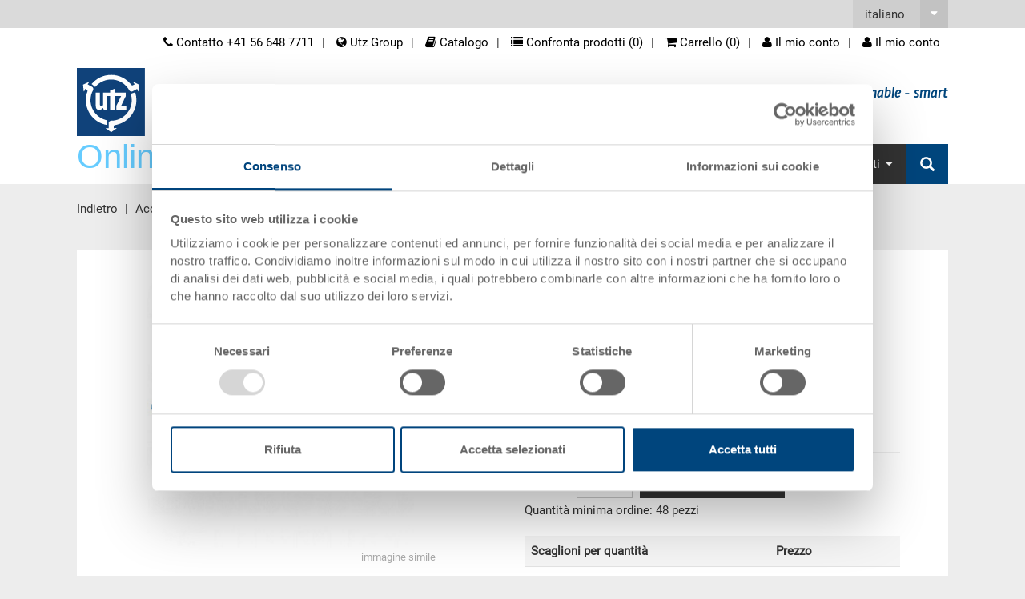

--- FILE ---
content_type: text/html;charset=utf-8
request_url: https://www.utzgroup.ch/copertura-1204-8099-83-mm-21279120/
body_size: 12111
content:
  <!DOCTYPE html>
  <html>
    <head>
      <meta charset="utf-8">
      <title itemprop="name">Copertura 1204x809.9x83 mm ordinare on-line | Online-Shop - Georg Utz AG</title>
      <meta name="google-site-verification" content="ERGkcsxJ5Eu33akkPTvqa12TYpBpA6GcM-8sXaj4qfU" />
      <meta name="description" content="Copertura, PP, blu luce, esterno 1204x810x83 mm, VDA 20131008">
      <meta itemprop="description" content="Copertura, PP, blu luce, esterno 1204x810x83 mm, VDA 20131008">
      <meta name="keywords" content="">
      <meta itemprop="keywords" content="">
      <link rel="shortcut icon" href="//cdn.highspeed-network.com/1013/160/themes/29/assets/favicon.ico" type="image/ico">
      <meta name="viewport" content="width=device-width, initial-scale=1" />  
      <meta content="Georg Utz AG" itemprop="provider"/>
      <meta content="orbiz Software GmbH" itemprop="creator"/>
      <script>
        var onDocumentReady = function(fn) {
          if (document.readyState == 'complete'){
            fn();
          } else {
            window.setTimeout(function() {onDocumentReady(fn);}, 100);
          }
        };
      </script>
      <meta name="p:domain_verify" content="943ae83d24ba909b33c4d93b1cc61a19"/>
      <script data-cookieconsent="ignore">
    window.dataLayer = window.dataLayer || [];
    function gtag() {
        dataLayer.push(arguments);
    }
    gtag("consent", "default", {
        ad_personalization: "denied",
        ad_storage: "denied",
        ad_user_data: "denied",
        analytics_storage: "denied",
        functionality_storage: "denied",
        personalization_storage: "denied",
        security_storage: "granted",
        wait_for_update: 500,
    });
    gtag("set", "ads_data_redaction", true);
    gtag("set", "url_passthrough", false);
</script>
      <script id="Cookiebot" src="https://consent.cookiebot.com/uc.js" data-culture="it" data-cbid="6bbcc20b-9e11-4506-bf75-587be2fbedee" data-blockingmode="auto" type="text/javascript"></script>
            <link rel="stylesheet" type="text/css" href="//cdn.highspeed-network.com/1013/160/themes/29/assets/css/Styles-1520864423.css" media="all">
      <link href="//cdn.highspeed-network.com/1013/160/themes/29/assets/css/photoswipe.css" type="text/css" rel="stylesheet">
      <link href="//cdn.highspeed-network.com/1013/160/themes/29/assets/css/default-skin.css" type="text/css" rel="stylesheet">
      <link rel="stylesheet" type="text/css" href="//cdn.highspeed-network.com/1013/160/themes/29/assets/css/styles.css" media="all">
      <link href="//cdn.highspeed-network.com/1013/160/themes/29/assets/css/print.css" type="text/css" rel="stylesheet" media="print">
      <link href="//cdn.highspeed-network.com/1013/160/themes/29/assets/css/fontawesome.min.css" rel="stylesheet" />
      <link href="//cdn.highspeed-network.com/1013/160/themes/29/assets/css/brands.min.css" rel="stylesheet" />
      <script src="/dtjs/29/160/it/1769538647749/DT.js"></script>
      <script data-cookieconsent="ignore" type="text/javascript" src="//cdn.highspeed-network.com/1013/160/themes/29/assets/js/geoip.js"></script>
            <!-- Google Tag Manager -->
      <script>
        window.dataLayer = window.dataLayer || [];
        function gtag(){dataLayer.push(arguments);}
      </script>
      <script>(function(w,d,s,l,i){w[l]=w[l]||[];w[l].push({'gtm.start': new Date().getTime(),event:'gtm.js'});var f=d.getElementsByTagName(s)[0],j=d.createElement(s),dl=l!='dataLayer'?'&l='+l:'';j.async=true;j.src='//www.googletagmanager.com/gtm.js?id='+i+dl;f.parentNode.insertBefore(j,f);})(window,document,'script','dataLayer','GTM-PW3WDM');</script>
      <!-- End Google Tag Manager -->
          </head>
    <body>
            <!-- Google Tag Manager -->
      <noscript><iframe src="//www.googletagmanager.com/ns.html?id=GTM-PW3WDM" height="0" width="0" style="display:none;visibility:hidden"></iframe></noscript>
      <!-- End Google Tag Manager -->
            <div id="loadingDiv" class="outer"><div class="inner"><img src="//cdn.highspeed-network.com/1013/160/themes/29/assets/img/loader.gif" alt=""></div></div>
      <div class="invisible"><a name="toTop"> </a></div>
      <noscript>
        <style type="text/css">
         .cookieInfo{
           display: block;
         }      
        </style>
      </noscript>
      <div id="offcanvas-left" class="row-offcanvas row-offcanvas-left layout-fluid">
        <div class="content-offcanvas clearfix">
                                        <div id="layoutDefault" class="layoutDefault">
            <header role="banner">
              <div class="visible-md visible-lg">
                                <div class="container">
                  <div class="top-nav">
                    <nav id="LanguageNavigation" class="LanguageNavigation hidden-print" role="navigation">
                      <h2 class="sr-only">screenreader.language_nav</h2>
                      <ul class="nav navbar-nav">
                          <li class="sub dropdown">
                            <a href="#" onclick="event.preventDefault()" role="button" class="dropdown-toggle">
                                  <span class="lang-label">italiano</span>                
                                  <div class="pos"><i class="fa fa-caret-down"></i></div>
                                </a>                                
                              <ul class="dropdown-menu dropdown-menu-hover" role="lang">
                              <li class=""><a href="/abdeckung-1204-8099-83-mm-21279117/">deutsch</a></li>
                              <li class=""><a href="/cover-1204-8099-83-mm-21279118/">english</a></li>
                              <li class=""><a href="/coiffe-1204-8099-83-mm-21279119/">français</a></li>
                              <li class=""><a href="/copertura-1204-8099-83-mm-21279120/">italiano</a></li>
                              </ul>
                          </li>
                        </ul>
                      </nav>
                    <nav id="MetaNavigation" class="MetaNavigation hidden-print" role="navigation">
                      <h2 class="sr-only">screenreader.meta_nav</h2>
                      <ul class="list-divided clearfix">
                        <li class="hideOnCanvasNav"><a href="/contatto-formulario/" target=""><i class="fa fa-phone"></i> Contatto +41 56 648 7711</a></li><li ><a href="https://www.utzgroup.com" target="_blank"><i class="fa fa-globe"></i> Utz Group</a></li><li ><a href="https://guch-shop-it.katalog.utzgroup.com/" target="_blank"><i class="fa fa-book"></i> Catalogo</a></li><li class="hidden-sm hidden-xs compareLink hideOnCanvasNav"><a href="javascript:void(0);" class="openCompareModal"><i class="fa fa-list"></i> Confronta prodotti (<span class="compareListAmount">0</span>)</a></li><li class="cartlink">
                          <a href="/cart/">
                            <i class="fa fa-shopping-cart"></i> Carrello (<span class="basketAmount">0</span>) <span class="basketValue" data-currsymb="CHF">0.00</span>
                          </a>
                        </li><li class="my-products-link d-none"><a href="/customer/product_list/"><i class="fa fa-bookmark"></i> Miei prodotti</a></li><li class="is_not_logged_in"><a href="/customer/login"><i class="fa fa-user"></i> Il mio conto</a></li><li class="is_logged_in dropdown">
                          <a href="javascript:void(0);" class="dropdown-toggle" data-toggle="dropdown" role="button" aria-haspopup="true" aria-expanded="false"><i class="fa fa-user"></i> Il mio conto</a>
                          <div class="dropdown-menu">
                            <div class="list-group mb-0">
                              <a href="/customer/" class="list-group-item">Il mio conto</a>
                              <a href="/customer/product_list/" class="list-group-item my-products-link d-none">Miei prodotti</a>
                              <a href="/customer/logout/?redirect_to=/" class="list-group-item">Logout</a>
                            </div>
                          </div>  
                        </li>
                      </ul>
                    </nav>
                  </div>
                  <div class="Logo">
                    <a href="/"><img alt="Il Gruppo Utz" src="//cdn.highspeed-network.com/1013/160/themes/29/assets/img/Logo.svg" width="0" height="0" /></a>
                    <div class="claim">
                      <h2 class="claimlabel">clever - creative - sustainable - smart</h2>
                    </div>
                  </div>
                  <div class="shop_claim hidden-print visible-lg">Online-Shop</div>
                  <nav id="MainNavigation" class="MainNavigation navbar navbar-default navbar-static-top navbar-right hidden-print" role="navigation">
                    <h2 class="sr-only">screenreader.main_nav</h2>                    
                    <ul class="nav navbar-nav">
                      <li class="sub dropdown ">
                            <a href="/contenitori/" target="" role="button" id="drop1" class="dropdown-toggle">Contenitori<i class="fa fa-caret-down"></i></a>                    
                            <ul class="dropdown-menu dropdown-menu-hover" role="menu" aria-labelledby="drop1">
                              <li class=""><a href="/contenitori-impilabili/" target="">Contenitori impilabili</a></li> 
                                <li class=""><a href="/contenitore-salva-spazio/" target="">Contenitore salvaspazio</a></li> 
                                <li class=""><a href="/contenitori-a-grande-capacita/" target="">Palletbox</a></li> 
                                <li class=""><a href="/contenitori-per-merci-pericolose-ggvseb/" target="">Contenitori per merce pericolosa</a></li> 
                                </ul>
                          </li>
                        <li class="sub dropdown ">
                            <a href="/pallets/" target="" role="button" id="drop2" class="dropdown-toggle">Pallet<i class="fa fa-caret-down"></i></a>                    
                            <ul class="dropdown-menu dropdown-menu-hover" role="menu" aria-labelledby="drop2">
                              <li class=""><a href="/pallet-igenico-upal-h/" target="">Pallet igenico UPAL-H / H1</a></li> 
                                <li class=""><a href="/pallet-smart-upal-s/" target="">Pallet smart UPAL-S</a></li> 
                                <li class=""><a href="/pallet-universale-upal-u/" target="">Pallet universale UPAL-U</a></li> 
                                <li class=""><a href="/pallet-industriale-upal-i/" target="">Pallet industriale UPAL-I</a></li> 
                                <li class=""><a href="/mezzo-pallet-upal-d/" target="">Mezzo pallet UPAL-D</a></li> 
                                <li class=""><a href="/pallet-variable-upal-v/" target="">Pallet variable UPAL-V</a></li> 
                                <li class=""><a href="/esportazione-pallet-upal-e/" target="">Esportazione pallet UPAL-E</a></li> 
                                <li class=""><a href="/paretale-pallet-accessori/" target="">Paretale</a></li> 
                                </ul>
                          </li>
                        <li class="sub dropdown ">
                            <a href="/altri-prodotti/" target="" role="button" id="drop3" class="dropdown-toggle">Varie<i class="fa fa-caret-down"></i></a>                    
                            <ul class="dropdown-menu dropdown-menu-hover" role="menu" aria-labelledby="drop3">
                              <li class=""><a href="/printableproductcosts-it/" target="">Prodotti stampabili</a></li> 
                                <li class=""><a href="/prodotti-per-alimentare-gastronomia/" target="">Prodotti per alimentare / gastronomia</a></li> 
                                <li class=""><a href="/contenitore-per-spedizione-poolbox/" target="">Contenitore per spedizione POOLBOX</a></li> 
                                <li class=""><a href="/contenitore-a-bocca-di-lupo-silafix/" target="">Contenitore a bocca di lupo SILAFIX</a></li> 
                                <li class=""><a href="/contenitori-per-scaffale/" target="">Contenitori per scaffale</a></li> 
                                <li class=""><a href="/oeco-line-it/" target="">Oeco-Line</a></li> 
                                <li class=""><a href="/prodotti-conduttivi-esd/" target="">Linea ESD</a></li> 
                                <li class=""><a href="/carrello-trasportatore/" target="">Carrelli</a></li> 
                                <li class=""><a href="/pharma-med-tech_it/" target="">Pharma & Med Tech</a></li> 
                                </ul>
                          </li>
                        <li class=""><a href="/promozioni/" target="">Promozioni</a></li> 
                        <li class=""><a href="/accessori-di-prodotti/" target="">Accessori</a></li> 
                        <li class="sub dropdown ">
                            <a href="/contatto-formulario/" target="" role="button" id="drop6" class="dropdown-toggle">Contatti<i class="fa fa-caret-down"></i></a>                    
                            <ul class="dropdown-menu dropdown-menu-hover" role="menu" aria-labelledby="drop6">
                              <li class=""><a href="/contatto-formulario/" target="">Modulo di richiesta</a></li> 
                                <li class=""><a href="https://www.utzgroup.com/ch/it/azienda/team-di-vendita/" target="_blank">Team di vendita</a></li> 
                                <li class=""><a href="/contatto-protezione-dei-dati/" target="">Modulo protezione dati</a></li> 
                                </ul>
                          </li>
                        <li class="search-item hidden-print">
                        <a href="https://www.utzgroup.com/de/suche/" class="main-nav-search">
                          <i class="glyphicon glyphicon-search"></i> 
                          <span class="hidden-lg hidden-md">Ricerca</span>
                        </a>
                        <form action="/search/" class="hidden" method="get" data-dt-tracking="fulltext_search">
                          <div class="input-group" id="searchbox">                    
                            <div class="form-group has-feedback has-clear">
                              <input type="text" name="q" value="" class="form-control" maxlength="40" placeholder="Ricerca prodotto / Ricerca pagine">
                              <span class="form-control-clear glyphicon glyphicon-remove form-control-feedback hidden"></span>
                            </div>
                            <span class="input-group-btn">
                              <button type="submit" class="btn btn-default"><i class="glyphicon glyphicon-search"></i></button>
                            </span>
                          </div>                
                        </form>            
                      </li>
                    </ul>
                  </nav>
                </div>
              </div>
              <div class="visible-xs visible-sm">
                <div class="mobile-topbar">
                  <div class="col-xs-6 pl-md-0 pr-md-0 hidden-print">
                    <form action="/search/" method="get" data-dt-tracking="fulltext_search">
                      <div class="input-group" id="searchbox_mobile" data-responsive="true">
                        <div class="form-group has-feedback has-clear">
                          <input type="text" name="q" value="" class="form-control" placeholder="Ricerca prodotto / Ricerca pagine">
                          <span class="form-control-clear glyphicon glyphicon-remove form-control-feedback hidden"></span>
                        </div>
                        <span class="input-group-btn">
                          <button type="submit" class="btn btn-default btn-bgr-blue"><i class="glyphicon glyphicon-search"></i></button>
                        </span>
                      </div>
                    </form>
                  </div>
                  <div class="col-xs-6 text-right pr-md-0 account-links hidden-print">
                    <div class="display-inline-block visible-sm-inline-block">
                          <a href="/contatto-formulario/" target=""><i class="fa fa-phone"></i></a>
                        </div>
                        <div class="display-inline-block visible-sm-inline-block divider"> </div>
                                          <div class="display-inline-block visible-sm-inline-block">
                          <a href="https://www.utzgroup.com" target="_blank"><i class="fa fa-globe"></i></a>
                        </div>
                        <div class="display-inline-block visible-sm-inline-block divider"> </div>
                                          <div class="display-inline-block">
                      <a href="/cart/">
                        <i class="fa fa-shopping-cart"></i> (<span class="basketAmount">0</span>)
                      </a>
                    </div>
                    <div class="display-inline-block visible-sm-inline-block divider"> </div>
                    <div class="is_not_logged_in display-inline-block">
                      <a href="/customer/login"><i class="fa fa-user"></i></a>
                    </div>
                    <div class="is_logged_in display-inline-block dropdown">
                      <a href="javascript:void(0);" class="dropdown-toggle" data-toggle="dropdown" role="button" aria-haspopup="true" aria-expanded="false"><i class="fa fa-user"></i><i class="fa fa-check"></i></a>
                      <div class="dropdown-menu">
                        <div class="list-group mb-0">
                          <a href="/customer/" class="list-group-item">Il mio conto</a>
                          <a href="/customer/product_list/" class="list-group-item my-products-link d-none">Miei prodotti</a>
                          <a href="/customer/logout/?redirect_to=/" class="list-group-item">Logout</a>
                        </div>
                      </div>  
                    </div> 
                  </div>
                  <div class="clearfix"></div>
                </div>  
                                <div class="topbar-offcanvas">
                  <ul class="topbar-offcanvas-menu clearfix list-unstyled">
                    <li class="menu col-xs-2 burger hidden-print"><a href="#OffcanvasNavigation"><i class="fa fa-bars fa-3x"></i></a></li>
                    <li class="pull-right text-right logo">
                      <a href="/"><img alt="Il Gruppo Utz" src="//cdn.highspeed-network.com/1013/160/themes/29/assets/img/Logo.svg" width="0" height="0" /></a>
                    </li>
                  </ul>
                </div>
              </div>
            </header>
                                                      <div class="container margin-top-small">
    <nav id="RootlineNavigation" class="RootlineNavigation hidden-print" role="navigation" itemprop="breadcrumb">
      <ul xmlns:v="http://rdf.data-vocabulary.org/#">
                  <li class="active sub">
            <a href="javascript:history.back()" title="Indietro" class="active sub">Indietro</a> 
          </li>
                                                                                                  <li class="active sub" typeof="v:Breadcrumb">
                <a href="/accessori-di-prodotti/" title="Accessori di prodotti" class="active sub" rel="v:url" property="v:title">Accessori di prodotti</a>
              </li>
                          <li class="active sub" typeof="v:Breadcrumb">
                <a href="/allentato-coperchi/" title="Coperture" class="active sub" rel="v:url" property="v:title">Coperture</a>
              </li>
                                                <li class="active current">Copertura</li>
              </ul>
    </nav>
  </div>
                                                <section id="Content" class="Content" role="main">
              <h1 class="sr-only">contenuto principale</h1>
              <div class="container margin-top-large margin-bottom-large">
                                  <div class="row">
                    <div class="col-sm-12 subpage">
                      <div class="detailContainer" itemscope itemtype="http://schema.org/Product" data-id="102496" data-price="42.9">
  <meta content="Copertura 1204x809.9x83 mm" itemprop="name"/>
  <meta content="40-1208-1.5070.1210" itemprop="sku"/>
  <meta content="http://cdn.highspeed-network.com/1013/160/themes/29/assets/img/logo.png" itemprop="logo"/>
  <meta itemprop="image" content="http://cdn.highspeed-network.com/1013/1519446607/media/products/large/40-1208-1.5070.1210_1.jpg" />  
  <span itemprop="offers" itemscope itemtype="http://schema.org/Offer">
    <meta content="42.9" itemprop="price"/>
    <meta content="CHF" itemprop="priceCurrency"/>
  </span>
    <meta content="blu luce" itemprop="color"/>
  <div class="col-sm-12 col-md-12 col-lg-5">
    <div class="row mr-lg-0">
      <!-- Product Name -->
      <h2 class="text-center hidden-lg">Copertura</h2>
      <p class="font-size-18 text-center hidden-lg">Copertura 1204x809.9x83 mm</p>
      <!-- Artikel Bild -->
      <div class="detImage" style="display:none;">
        <!-- Discount -->
          <!-- Slider -->
          <div id="main_image_carousel" class="carousel slide" data-ride="false" data-interval="false">
            <div class="carousel-inner" role="listbox">
                    <div class="item active" data-index="0">
                      <div class="imgBox">
                        <span class="zoomSpan">
                          <img data-url="//cdn.highspeed-network.com/1013/1519446607/media/products/original/40-1208-1.5070.1210_1.jpg" class="d-block w-100 sliderimg" src="//cdn.highspeed-network.com/1013/1519446607/media/products/large/40-1208-1.5070.1210_1.jpg" alt="Copertura 1204x809.9x83 mm" data-slideimgw="1024" data-slideimgh="1024">
                        </span>
                      </div>
                    </div>
            </div>
          </div>
          <p class="text-right text-grey"><small>immagine simile</small></p>
          <div class="pswp" tabindex="-1" role="dialog" aria-hidden="true">
  <div class="pswp__bg"></div>
  <div class="pswp__scroll-wrap">
    <div class="pswp__container">
      <div class="pswp__item"></div>
      <div class="pswp__item"></div>
      <div class="pswp__item"></div>
    </div>
    <div class="pswp__ui pswp__ui--hidden">
      <div class="pswp__top-bar">
        <div class="pswp__counter"></div>
        <a href="#" class="lightcase-icon-close pswp__button--close" style="opacity: 1;"><span>Close</span></a>
        <!--<button class="pswp__button pswp__button--close" title="Close (Esc)"></button>-->
        <!--<button class="pswp__button pswp__button--share" title="Share"></button>-->
        <!--<button class="pswp__button pswp__button--fs" title="Toggle fullscreen"></button>-->
        <button class="pswp__button pswp__button--zoom" title="Zoom in/out"></button>
        <div class="pswp__preloader">
          <div class="pswp__preloader__icn">
            <div class="pswp__preloader__cut">
              <div class="pswp__preloader__donut"></div>
            </div>
          </div>
        </div>
      </div>
      <!--
      <div class="pswp__share-modal pswp__share-modal--hidden pswp__single-tap">
        <div class="pswp__share-tooltip"></div> 
      </div>
      -->
      <button class="pswp__button pswp__button--arrow--left" title="Previous (arrow left)">
      </button>
      <button class="pswp__button pswp__button--arrow--right" title="Next (arrow right)">
      </button>
      <div class="pswp__caption">
        <div class="pswp__caption__center"></div>
      </div>
    </div>
  </div>
</div>
      </div>
      <div>
        <!-- 3D-Ansicht -->
        <!-- CO2-Fussabdruck -->
      </div>
      <!-- Sonderanfertigungen -->
      <div class="list-group mt-21 visible-lg-block">
        <div class="card">
          <div class="card-header">
            <a class="list-group-item" data-toggle="collapse" href="#specials" aria-expanded="true" aria-controls="specials">
              <i class="more-less glyphicon glyphicon-menu-up"></i>
              Personalizzazioni - la nostra specialità
            </a>
          </div>
          <div id="specials" class="collapse in lg">
            <div class="card-body p-10">
              <ul>
                <li>Altri colori</li>
                <li>Il suo logo / etichette <a href="javascript:void();" class="openContentModal text-underline"  data-url="/scritte-e-identificazione/">(Esempi)</a></li>
                <li>Soluzioni individuali</li>
                <li>Finiture</li>
                <li>Transponder (RFID) / Barcodes <a href="javascript:void();" class="openContentModal text-underline"  data-url="/scritte-e-identificazione/">(Esempi)</a></li>  
              </ul>
              <a href="javascript:history.back();" class="openAskOfferModal">
                <button class="btn btn-primary">Richiedi offerta</button>
              </a>  
            </div>
          </div>
        </div>     
      </div>
      <!-- Sec. and Order -->
      <div class="list-group mt-21 visible-lg-block">
        <div class="card">
          <div class="card-header">
            <a class="list-group-item" data-toggle="collapse" href="#sec_order" aria-expanded="true" aria-controls="sec_order">
              <i class="more-less glyphicon glyphicon-menu-up"></i>
              Sicurezza & ordini
            </a>
          </div>
          <div id="sec_order" class="collapse in lg">
            <div class="card-body p-10">
              <ul class="list-unstyled glyphicon-bullet-style glyphicon-bullet-ok">
                <li class="l-10">Ordini sicuri con la cifratura</li>
                <li class="l-10">Spedizione gratuita per ordini a partire da 1'000.00 CHF valore netto (eccezioni secondo <a href="javascript:void();" class="openContentModal text-underline" data-url="/spese-di-spedizione/">Spese di spedizione</a>)</li>
                <li class="l-10">Opzioni di pagamento: fattura, pagamento anticipato</li>
                <li class="l-10">Efficienza energetica e sostenibilità della produzione</li>  
              </ul>
            </div>
          </div>
        </div>     
      </div>
      <hr class="hidden-lg" />
    </div>
  </div>
  <div class="col-sm-12 col-md-12 col-lg-6 col-lg-offset-1">
    <div class="row ml-md-lg-0">
      <!-- Product Name -->
      <h2 class="visible-lg-block">Copertura</h2>
      <p class="font-size-18 visible-lg-block">Copertura 1204x809.9x83 mm</p>
        <!-- Produkt Preis -->
          <div class="price-row">
  <div class="font-size-18">CHF 42.90</div>
</div>
          <p>Prezzo unitario lordo più IVA & <a href="javascript:void();" class="openContentModal text-underline" data-url="/spese-di-spedizione/">spese di spedizione</a></p>
        <!-- Deliver Info -->
        <p>
            Disponbilità: su richiesta
        </p>
        <!-- Stock -->
        <!--<p class="live-stock-container">
        </p>-->
        <!-- Orderrow  -->
          <hr />
          <form name="addToCartForm" method="post" action="/cart/add/" class="addToCartForm form-inline">
            <div class="form-group">
              <label for="amount" class="mr-5">Quantità</label>
              <input type="hidden" name="line_item[id]" id="product1" value="102496">
              <input type="hidden" name="line_item[_string3]" value="">
                <input type="hidden" name="line_item[_integer1]" value="83" />
                <input type="hidden" name="line_item[_integer2]" value="1204" />
                <input type="hidden" name="line_item[_integer3]" value="810" />
              <input type="text" size="3" name="line_item[item_quantity]" value="48" class="amount form-control mr-5" maxlength="4" data-minorderquantity="48" data-minorderquantity-print="48" />
              <input type="hidden" name="line_item[_integer4]" value="48" />
            </div>
              <button value="Aggiungere al carrello" class="addToCartButton btn btn-default">Aggiungere al carrello</button>
          </form>
          <div class="clearfix"> </div>
          <div class="minAmount no-print">Quantità minima ordine: 48 pezzi</div>
          <div class="minAmount print" style="display:none">
              Quantità minima ordine: 48 pezzi
          </div>
        <!-- Mengenstaffel  -->
          <table class="table mb-0 mt-21">
            <thead class="thead-grey">
              <tr>
                <th scope="col">Scaglioni per quantità</th>
                <th scope="col">Prezzo</th>
              </tr>
            </thead>
            <tbody>
                  <tr>
                    <td>da 50 pezzi</td>
                    <td>CHF 39.90</td>
                  </tr>
                  <tr>
                    <td>da 100 pezzi</td>
                    <td>CHF 38.60</td>
                  </tr>
                  <tr>
                    <td>da 250 pezzi</td>
                    <td>CHF 37.75</td>
                  </tr>
              <tr><td colspan="2" class="text-right"><small class="text-grey">I scaglioni di quantità corrispondono alle unità di imballaggio.</small></td></tr>
            </tbody>
          </table>
      <!-- Bestellnummer, Außenmaße, Farbe -->
      <div class="mt-21">
        <div class="col-sm-12 col-md-12 col-lg-12">
          <div class="row">
            <div class="list-group">
              <div class="card">
                <div class="card-header">
                  <a class="list-group-item">
                    Dati articolo
                  </a>
                </div>
                <div>
                  <div class="card-body">
                    <!-- Bestellnr. -->
                    <div class="list-group-item">
                      <div class="col-sm-4 col-md-4 col-lg-4 pl-md-0">Codice</div>
                      <div class="col-sm-8 col-md-8 col-lg-8 pl-md-0 text-right-md">40-1208-1.5070.1210</div>
                      <div class="clearfix"> </div>
                    </div>
                    <!-- Außenmaße -->
                      <div class="list-group-item">
                        <div class="col-sm-4 col-md-4 col-lg-4 pl-md-0">Dimensioni esterne:</div>
                        <div class="col-sm-8 col-md-8 col-lg-8 pl-md-0 text-right-md">
                          1204  x 810  x 83 mm
                        </div>
                        <div class="clearfix"> </div>
                      </div>
                    <!-- Silafix Größe -->
                    <!-- Farbe -->
                    <div class="list-group-item">
                      <div class="col-sm-4 col-md-4 col-lg-4 pl-md-0">Colore:</div>
                      <div class="col-sm-8 col-md-8 col-lg-8 pl-md-0 text-right-md">
                          <div class="colorpicker display-inline-block" style="position: relative; top:3px;">
                            <div class="innerColor" style="background-color:#2781bb">
                              <img title="blu luce" alt="blu luce" src="//cdn.highspeed-network.com/1013/160/themes/29/assets/img/spacer.gif">
                            </div>
                          </div>
                         | <a href="javascript:void(0);" class="openAskOfferModal text-underline">Altri colori su richiesta</a>
                      </div>
                      <div class="clearfix"> </div>
                    </div>
                    <!-- Verpackungseinheiten -->
                  </div>
                </div>
              </div>
            </div>
          </div>
        </div>
      </div>              
      <hr />
      <!-- Angebot anfordern -->
      <a href="javascript:void(0)" class="openAskOfferModal pull-left-sm">
        <button class="btn btn-primary">Richiedi offerta</button>
      </a>
      <!-- Produkt vergleichen -->
      <a href="javascript:void(0)" class="addToCompareList pull-right-sm hidden-sm hidden-xs">
        <button class="btn btn-primary">Confronta prodotto</button>
      </a>
      <div class="clearfix"> </div>
      <div class="mt-21">
  <div class="col-sm-12 col-md-12 col-lg-12">
    <div class="row">
      <div class="list-group">
        <div class="card">
          <div class="card-header">
            <a class="list-group-item" data-toggle="collapse" href="#tech_data" aria-expanded="true" aria-controls="tech_data">
              <i class="more-less glyphicon glyphicon-menu-up"></i>
              Dati tecnici
            </a>
          </div>
          <div id="tech_data" class="collapse in lg">
            <div class="card-body">
              <!-- Innenmaße -->
              <!-- Nutzhöhe -->
              <!-- Stappelhöhe -->
              <!-- Volumen -->
              <!-- Gewicht -->
                <div class="list-group-item">
                  <div class="col-sm-4 col-md-4 col-lg-4 pl-md-0">Peso</div>
                  <div class="col-sm-8 col-md-8 col-lg-8 pl-md-0 text-right-md pl-md-0">5.15 kg</div>
                  <div class="clearfix"> </div>
                </div>
              <!-- Material -->
                  <div class="list-group-item">
                    <div class="col-sm-4 col-md-4 col-lg-4 pl-md-0">Materiale</div>
                    <div class="col-sm-8 col-md-8 col-lg-8 pl-md-0 text-right-md pl-md-0">PP</div>
                    <div class="clearfix"> </div>
                  </div>
              <!-- Seitenwand -->
              <!-- Bodenvariante -->
              <!-- Griffe -->
              <!-- Systemvariante -->
              <!-- Verriegelung -->
              <!-- Koffergriff -->
              <!-- Oberdeck -->
              <!-- Unterdeck -->
              <!-- Kufenausführung -->
              <!-- Flächenlast im Regal -->
              <!-- Maximale Flächenlast -->
              <!-- Entnahemmöglichkeit -->
              <!-- Rollen -->
              <!-- Rollengröße -->
              <!-- Nutzlast -->
              <!-- Durchmesser -->
              <!-- Glashöhe -->
              <!-- Fächer -->
              <!-- Fächer Grösse -->
              <!-- Verpackungsgruppe -->
              <!-- Registriernummer -->
              <!-- Höhe (geklappt) -->
              <!-- Typ -->
              <!-- Verstärkung -->
              <!-- Sicherungsrand -->
              <!-- Flächenbelastung - statisch -->
              <!-- Flächenbelastung - dynamisch -->
              <!-- Flächenbelastung - im Regal - Auflage längsseitig -->
              <!-- Flächenbelastung - im Regal - Auflage kurzseitig -->
              <!-- Bodenrandöffnung -->
              <!-- Auflast -->
              <!-- Passend zu -->
            </div>
          </div> 
        </div>
      </div>
    </div>
  </div>
</div>
      <!-- Artikelbeschreibung  -->
      <div itemprop="description">
        <p>Copertura, PP, blu luce, esterno 1204x810x83 mm, VDA 20131008</p>
      </div>
    </div>
  </div>
  <div class="clearfix"> </div>
  <!-- Optionales Zubehör  -->
  <div class="col-sm-12 col-md-12 col-lg-12">
    <div class="row mr-lg-0">
      <!-- Sonderanfertigungen -->
      <div class="list-group mt-21 hidden-lg">
        <div class="card">
          <div class="card-header">
            <a class="list-group-item" data-toggle="collapse" href="#specials_mobile" aria-expanded="true" aria-controls="specials_mobile">
              <i class="more-less glyphicon glyphicon-menu-up"></i>
              Personalizzazioni - la nostra specialità
            </a>
          </div>
          <div id="specials_mobile" class="collapse">
            <div class="card-body p-10">
              <ul>
                <li>Altri colori</li>
                <li>Il suo logo / etichette <a href="javascript:void();" class="openContentModal text-underline"  data-url="/scritte-e-identificazione/">(Esempi)</a></li>
                <li>Soluzioni individuali</li>
                <li>Finiture</li>
                <li>Transponder (RFID) / Barcodes <a href="javascript:void();" class="openContentModal text-underline" data-url="/scritte-e-identificazione/">(Esempi)</a></li>  
              </ul>
              <a href="javascript:history.back();" class="openAskOfferModal">
                <button class="btn btn-primary">Richiedi offerta</button>
              </a>  
            </div>
          </div>
        </div>     
      </div>
      <!-- Sec. and Order -->
      <div class="list-group mt-21 hidden-lg">
        <div class="card">
          <div class="card-header">
            <a class="list-group-item" data-toggle="collapse" href="#sec_order_mobile" aria-expanded="true" aria-controls="sec_order_mobile">
              <i class="more-less glyphicon glyphicon-menu-up"></i>
              Sicurezza & ordini
            </a>
          </div>
          <div id="sec_order_mobile" class="collapse">
            <div class="card-body p-10">
              <ul class="list-unstyled glyphicon-bullet-style glyphicon-bullet-ok">
                <li class="l-10">Ordini sicuri con la cifratura</li>
                <li class="l-10">Spedizione gratuita per ordini a partire da 1'000.00 CHF valore netto (eccezioni secondo <a href="javascript:void();" class="openContentModal text-underline" data-url="/spese-di-spedizione/">Spese di spedizione</a>)</li>
                <li class="l-10">Opzioni di pagamento: fattura, pagamento anticipato</li>
                <li class="l-10">Efficienza energetica e sostenibilità della produzione</li>  
              </ul>
            </div>
          </div>
        </div>     
      </div>
    </div>
  </div>
</div>          
<!-- Modal -->
<div class="modal fade" id="contentModal" tabindex="-1" role="dialog" aria-hidden="true">
  <div class="modal-dialog  modal-dialog-centered  modal-lg" role="document">
    <div class="modal-content">
      <div class="modal-header">
        <button type="button" class="close pull-right" data-dismiss="modal" aria-label="Chiudere (Esc)">
          <span aria-hidden="true">&times;</span>
        </button>
        <h5 class="modal-title"> </h5>
      </div>
      <div class="modal-body">
      </div>
    </div>
  </div>
</div>
<!-- Angebot anfordern Modalfenster -->
<div class="modal fade" id="askOfferModal" tabindex="-1" role="dialog" aria-hidden="true">
  <div class="modal-dialog  modal-dialog-centered modal-lg" role="document">
    <div class="modal-content">
      <div class="modal-header">
        <button type="button" class="close" data-dismiss="modal" aria-label="Chiudere (Esc)">
          <span aria-hidden="true">&times;</span>
        </button>
        <h5 class="modal-title">Prego contattarmi per il seguente prodotto:</h5>
      </div>
      <div class="modal-body">
          <div class="col-sm-12 col-md-12 col-lg-2">
            <div class="row mr-lg-0">
              <img class="product_thumb" src="//cdn.highspeed-network.com/1013/1519446607/media/products/small/40-1208-1.5070.1210_1.jpg" alt=""/>
            </div>  
          </div>
          <div class="col-sm-12 col-md-12 col-lg-10">
            <div class="row mr-lg-0">
              <p>
                <strong>Copertura</strong><br />
                Codice: 40-1208-1.5070.1210
              </p>
            </div>  
          </div>
          <div class="clearfix"> </div>
        <p class="scMsg">
          <b>Grazie!</b><br/><br/>Abbiamo ricevuto la sua richiesta – Grazie per il suo interesse!<br />Per favore cliccare <a href="javascript:$.magnificPopup.close()">qui</a> per chiudere la finestra.          
        </p>
        <hr />
        <p class="error_msg red">
          <span class="generalError" >Il modulo compilato contiene errori. Controllare i messaggi d’errore in rosso.<br />Di seguito il modulo può essere inviato nuovamente.</span>
          <span class="captchaError"><br>Bitte überprüfen Sie das ausgefüllte Captcha!</span>
        </p>
        <form action="/contatto-formulario/.json" method="post" id="offerForm" class="ajaxForm">
          <input type="hidden" name="contact[_string1]" value="offer">
          <input type="hidden" name="contact[_string4]" value="Copertura">
          <input type="hidden" name="contact[_string5]" value="40-1208-1.5070.1210">
          <input type="hidden" name="contact[subject]" value="Richiedi offerta">
          <input type="hidden" name="contact[_string6]" value="">
          <div class="row">
            <div class="col-sx-12 col-sm-6">
              <div class="form-group ffield no-strong">
                <label for="contact[company]">Società *:</label>
                <input type="text" id="contact[company]" name="contact[company]" required maxlength="40" value="" class="form-control" />
                <small class="errMessage red">Per favore inserire Società!</small>
              </div>      
              <div class="form-group ffield no-strong">
                <label for="contact[gender]">Appellativo: *</label>
                <select id="contact[gender]" name="contact[gender]" required value="" class="form-control" >
                  <option value="" data-invalid="true">selezionare ...</option>
                  <option value="m">Signor</option>
                  <option value="f">Signora</option> 
                </select>
                <small class="errMessage red">Per favore selezionare Appellativo!</small>
              </div>
              <div class="form-group ffield no-strong">
                <label for="contact[first_name]">Nome: *</label>
                <input type="text" id="contact[first_name]" name="contact[first_name]" required maxlength="30" value="" class="form-control" />
                <small class="errMessage red">Per favore inserire Nome!</small>
              </div>
              <div class="form-group ffield no-strong">
                <label for="contact[last_name]">Cognome: *</label>
                <input type="text" id="contact[last_name]" name="contact[last_name]" required maxlength="30" value="" class="form-control" />
                <small class="errMessage red">Per favore inserire Cognome!</small>
              </div>
              <div class="form-group ffield no-strong">
                <label for="contact[line2]" class="grid_3 alpha omega">Via e numero civico: *</label>
                <input type="text" id="contact[line2]" name="contact[line2]" required maxlength="30" value="" class="form-control" />
                <small class="errMessage red">Per favore inserire Via e numero civico!</small>
              </div>
              <div class="form-group ffield no-strong">
                <div><label for="contact[zip]">CAP / Città: *</label></div>
                <div class="row">
                  <div class="col-xs-4 col-sm-3 col-md-3 p-r-5">
                    <input type="text" id="contact[zip]" name="contact[zip]" required maxlength="4" value="" class="form-control" />
                  </div>
                  <div class="col-xs-8 col-sm-9 col-md-9 p-l-5">  
                    <input type="text" id="contact[city]" name="contact[city]" required maxlength="30" value="" class="form-control" />
                  </div>
                </div>
                <small class="errMessage red">Per favore inserire CAP / Città!</small>
              </div>
            </div>
            <div class="col-sx-12 col-sm-6">
              <div class="form-group ffield no-strong">
                <label for="contact[email]">Indirizzo email: *</label>
                <input type="email" id="contact[email]" name="contact[email]" required maxlength="50" value="" class="form-control" />
                <small class="errMessage red">Per favore inserire Indirizzo email!</small>
              </div>
              <div class="form-group ffield no-strong">
                <label for="contact[phone]">Telefono: *</label>
                <input type="text" id="contact[phone]" name="contact[phone]" required maxlength="30" value="" class="form-control" />
                <small class="errMessage red">Per favore inserire Telefono!</small>
              </div>
              <div class="form-group ffield no-strong">
                <label for="contact[message]">Messaggio: *</label>
                <textarea id="contact[message]" name="contact[message]" required maxlength="2000" cols="30" rows="3" class="form-control" style="resize: vertical;"></textarea>
                <small class="errMessage red">Per favore inserire Messaggio!</small>
              </div>
            </div>
          </div>
          <div class="row">  
            <div class="col-sx-12 col-sm-12">
              <div class="form-group ffield no-strong captchaCont ">
                <label>Captcha *:</label>
                <div id="askoffer_form_captcha" class="captchaEl captchaKey" data-capchakey="6LezFzoUAAAAAFRr50CSYOySDUI423REmdzVB-54"> </div>
                <small class="errMessage red">Per favore inserire Captcha!</small>   
              </div>
              <button type="submit" value="Invia" class="btn btn-primary submitForm">Invia</button>
              <button type="reset" value="Cancella" class="btn btn-primary">Cancella</button>
            </div>
          </div>              
        </form>
      </div>
    </div>
  </div>
</div>
<!-- Artikel vergleichen -->
<script type="text/javascript">
product = {"id":102496,"sku":"40-1208-1.5070.1210","group_number":"10015","name":"Copertura","short_description":"Copertura 1204x809.9x83 mm","description":"Copertura, PP, blu luce, esterno 1204x810x83 mm, VDA 20131008","price":42.9000000,"price_min":37.7500000,"price_max":42.9000000,"tax_type":"tax_normal","tax_class_handle":"regular","shipping_class_handle":"palette","payment_class_handle":"standard","weight":5.1500000,"packaging_quantity":1.0000000,"logistic_weight":2.0000000,"min_order_quantity":48,"stock":0,"stock_limit":0,"url":"/copertura-1204-8099-83-mm-21279120/","page_id":373,"review_list":{"review_count":0,"average_rating":0.0,"distribution":[],"reviews":[]},"sellable_from":"2018-02-21T16:30:10Z","sellable_till":"2038-01-18T02:14:07Z","is_sellable":true,"non_discountable":false,"title":"Copertura 1204x809.9x83 mm ordinare on-line","meta_description":"Copertura, PP, blu luce, esterno 1204x810x83 mm, VDA 20131008","color_enum":{"id":95,"value":"#2781bb","name":"blu luce"},"size_enum":{"id":90,"value":"other","name":"Dimensioni speciali"},"_integer1":83,"_integer2":1204,"_integer3":810,"_integer4":50,"_float4":11.7280000,"_multi_enum6":[{"id":54,"value":"1","name":"PP"}],"_multi_enum9":[{"id":113,"value":"#2781bb","name":"blu"}],"attribute_set_id":1,"bread_crumbs":[{"id":327,"type":"product_list","name":"Accessori di prodotti","url":"/accessori-di-prodotti/"},{"id":373,"type":"product_list","name":"Coperture","url":"/allentato-coperchi/"}],"price_tiers":[{"item_quantity":50,"price":39.9000000},{"item_quantity":100,"price":38.6000000},{"item_quantity":250,"price":37.7500000}],"media":[{"src":"40-1208-1.5070.1210_1.jpg","type":"media_image","aspect_ratio":1.0000000,"width":1024,"height":1024,"version":1519446607,"featured":true}],"featured_media":{"src":"40-1208-1.5070.1210_1.jpg","type":"media_image","aspect_ratio":1.0000000,"width":1024,"height":1024,"version":1519446607},"available_options":[],"variants":[],"associations":{},"bundles":[]};
</script>
<div class="modal fade" id="compareArticleModal" tabindex="-1" role="dialog" aria-hidden="true">
  <div class="modal-dialog  modal-dialog-centered modal-xlg modal-lg" role="document">
    <div class="modal-content">
      <div class="modal-header hidden-print">
        <button type="button" class="close hidden-print" data-dismiss="modal" aria-label="Chiudere (Esc)">
          <span aria-hidden="true">&times;</span>
        </button>
        <h5 class="modal-title">Confronta prodotto</h5>
      </div>
      <div class="modal-body pt-0 pl-0 pr-0">
         <div class="noItemsMsg">
           <b>Non ci sono articoli nella lista di confronto!</b>
         </div>
         <div class="mainCompareList">
           <table class="table table-bordered table-striped compare-table bl-0 bt-0 br-0">
  <thead>
    <tr>
      <th class="bl-0 bb-0"> </th>
    </tr>
    <tr>
      <th class="bl-0 bb-0 bt-0"> </th>
    </tr>
    <tr class="hidden-print">
      <th class="bl-0 bt-0"> </th>
    </tr>
  </thead>
    <tbody>
      <tr>
        <td class="bl-0">Prezzo</td>
      </tr>
      <tr>
         <td class="bl-0">Codice</td>
      </tr>
      <tr>
        <td class="bl-0">Dimensioni esterne</td>
      </tr>
      <tr>
        <td class="bl-0">Misura (Silafix)</td>
      </tr>
      <tr>
        <td class="bl-0">Colore</td>
      </tr>
      <tr>
        <td class="bl-0">Dimensioni interne</td>
      </tr>
      <tr>
        <td class="bl-0">Altezza effettiva</td>
      </tr>
      <tr>
        <td class="bl-0">Altezza di impilamento</td>
      </tr>
      <tr>
        <td class="bl-0">Volume</td>
      </tr>
      <tr>
        <td class="bl-0">Peso</td>
      </tr>
      <tr>
        <td class="bl-0">Materiale</td>
      </tr>
      <tr>
        <td class="bl-0">Pareti laterali</td>
      </tr>
      <tr>
        <td class="bl-0">Fondo</td>
      </tr>
      <tr>
        <td class="bl-0">Impugnature</td>
      </tr>
      <tr>
        <td class="bl-0">Variante di sistema</td>
      </tr>
      <tr>
        <td class="bl-0">Chiusura con serratura</td>
      </tr>
      <tr>
        <td class="bl-0">Maniglia</td>
      </tr>
      <tr>
        <td class="bl-0">Piano superiore</td>
      </tr>
      <tr>
        <td class="bl-0">Ponte inferiore</td>
      </tr>
      <tr>
        <td class="bl-0">Versione pattini / piedi</td>
      </tr>
        <tr>
        <td class="bl-0">Carico distribuito su scaffale</td>
      </tr>
      <tr>
        <td class="bl-0">Carico utile</td>
      </tr>
      <tr>
        <td class="bl-0">Aperture di prelievo</td>
      </tr>
      <tr>
        <td class="bl-0">Ruote</td>
      </tr>
      <tr>
        <td class="bl-0">Grandezza ruote</td>
      </tr>
      <tr>
        <td class="bl-0">Carico utile</td>
      </tr>      
    </tbody>
</table>
         </div>
      </div>
      <div class="modal-footer bt-0 hidden-print">
        <div class="row">
        <div class="col-md-12">
          <button type="button" class="print-compare-list btn btn-primary pull-left">Stampa</button><button type="button" class="close-modal btn btn-primary mb-4 pull-right">Chiudi</button>
        </div>
        </div>
      </div>  
    </div>
  </div>
</div>
                    </div>
                  </div>
                              </div>
                          </section>
          </div>
          <footer id="Footer" class="Footer hidden-print" role="contentinfo">
            <div class="logoslider no-margin-bottom">                </div>
            <div class="footerRow">
              <div class="container">
                <div class="row">
                  <h1 class="sr-only">piè di pagine</h1>
                  <div class="csc-element fluidcontent_content ">
                    <div class="row">
                      <div class="col-sm-4 margin-bottom-large">
                        <h4 class="header header-default">Contattaci</h4>
                        <p>
                          Georg Utz AG                                                        <br />
                          Augraben 2-4                                                        <br />
                          5620 Bremgarten                                                        <br />
                          Svizzera                                                        <br />
                          <br />
                          <a href="tel:+41566487711" target="">Phone: +41 56 648 77 11</a>
                                                                                      <br />
                          <a href="#" class="request" data-u_target="info.ch" data-u_host="utzgroup.com">E-Mail: info.ch@<i class="hidden">clutter</i>utzgroup.com</a>
                                                                                      <br />
                          </p>
                        <div class="SocialmediaIcon">
                              <span class="socialmedia">
                                                                  <a href="https://www.linkedin.com/company/georg-utz-ag-ch" target="_blank">
                                                                  <i class="fa6-brands fa6-linkedin" title="LinkedIn"></i>
                                                                  </a>
                                                              </span>
                            </div>
                                                  <div class="SocialmediaIcon">
                              <span class="socialmedia">
                                                                  <a href="https://www.facebook.com/UtzSchweiz" target="_blank">
                                                                  <i class="fa6-brands fa6-square-facebook" title="Facebook"></i>
                                                                  </a>
                                                              </span>
                            </div>
                                                  <div class="SocialmediaIcon">
                              <span class="socialmedia">
                                                                  <a href="https://ch.pinterest.com/UtzSchweizPackaging/" target="_blank">
                                                                  <i class="fa6-brands fa6-square-pinterest" title="Pinterest"></i>
                                                                  </a>
                                                              </span>
                            </div>
                                                  <div class="SocialmediaIcon">
                              <span class="socialmedia">
                                                                  <a href="https://twitter.com/UtzSchweiz" target="_blank">
                                                                  <i class="fa6-brands fa6-square-x-twitter" title="Twitter"></i>
                                                                  </a>
                                                              </span>
                            </div>
                                                  <div class="SocialmediaIcon">
                              <span class="socialmedia">
                                                                  <a href="https://www.youtube.com/@UtzGroup" target="_blank">
                                                                  <i class="fa6-brands fa6-square-youtube" title="YouTube"></i>
                                                                  </a>
                                                              </span>
                            </div>
                                                  </div>
                      <div class="col-sm-4 margin-bottom-large">
                        <h4 class="header header-default">Condizioni generali</h4>
                        <p>
                          <a href="/colophon/" target="">Informazioni legali</a><br />
                                                      <a href="/protezione-dati/" target="">Protezione dati</a><br />
                                                      <a href="/impostazioni-dei-cookie/" target="">Impostazioni dei cookie</a><br />
                                                      <a href="/condizioni-d-uso/" target="">Condizioni d‘uso</a><br />
                                                      <a href="/termini-generali-e-condizioni/" target="">Condizioni generali</a><br />
                                                      <a href="/spese-di-spedizione/" target="">Spese di spedizione</a><br />
                                                      <a href="/contatto-formulario/" target="">Contatto</a><br />
                                                      </p>
                        <h4 class="header header-default"><a href="https://www.utzgroup.com/" target="_blank">Utz Group</a></h4>
                                                  </div>
                      <div class="col-sm-4 margin-bottom-large">
                        <h4 class="header header-default">Competenze</h4>
                                                            <div class="ce-textpic">
                                  <div class="row">
                                                                        <div class="col-md-12 ce-bodytext">
                                      <p>
                                        <a href="/certificati/" data-fix="1" target="">                                        Certificati                                        </a>                                      </p>
                                    </div>
                                  </div>
                                </div>
                              <div class="ce-textpic">
                                  <div class="row">
                                                                        <div class="col-md-12 ce-bodytext">
                                      <p>
                                        <a href="/adesioni-ad-associazioni-professionali/" data-fix="1" target="">                                        Adesioni                                        </a>                                      </p>
                                    </div>
                                  </div>
                                </div>
                              </div>
                    </div>
                  </div>
                  <p class="copyright margin-bottom-small">© <span class='cYear'>2014</span> Georg Utz Holding AG</p>
                </div>
              </div>
            </div>
          </footer>
        </div>
        <h1 class="sr-only">Copertura 1204x809.9x83 mm ordinare on-line | Online-Shop - Georg Utz AG</h1>
      </div>
      <a href="#" class="back-to-top hidden-print" role="button"><span class="glyphicon glyphicon-chevron-up"></span></a>
            <div class="redwin">
        <div class="modal fade" id="redirectModal" tabindex="-1" role="dialog" aria-hidden="true">
  <div class="modal-dialog  modal-dialog-centered modal-lg" role="document">
    <div class="modal-content">
      <div class="modal-header">
        <button type="button" class="close" data-dismiss="modal" aria-label="Chiudere (Esc)">
          <span aria-hidden="true">&times;</span>
        </button>
        <h5 class="modal-title d-none asdefault">
                      <p>On utzgroup.ch deliveries are only available to Switzerland and Liechtenstein.</p> 
                  </h5>
        <h5 class="modal-title d-none asfallback">
                      <p>On utzgroup.ch deliveries are only available to Switzerland and Liechtenstein.</p> 
                  </h5>
      </div>
      <div class="modal-body d-none asdefault">
                  <p>Are you a customer from another country?</p>  
                          Please visit our web page: <a href="http://www.utzgroup.com" target="_self">www.utzgroup.com</a>
              </div>
      <div class="modal-body d-none asfallback">
                  <p>Are you a customer from another country?</p>  
                          Please visit our web page: <a href="http://www.utzgroup.com" target="_self">www.utzgroup.com</a>
              </div>
    </div>
  </div>
</div>      </div>
      <script data-cookieconsent="ignore" src="//cdn.highspeed-network.com/1013/160/themes/29/assets/js/libs-1520864409.js"></script>
      <script data-cookieconsent="ignore" src="//cdn.highspeed-network.com/1013/160/themes/29/assets/js/scripts-1520864427.js"></script>
      <script data-cookieconsent="ignore" type="text/javascript" src="//cdn.highspeed-network.com/1013/160/themes/29/assets/js/jcookie-min.js"></script>
      <script data-cookieconsent="ignore" type="text/javascript" src="//cdn.highspeed-network.com/1013/160/themes/29/assets/js/jstorage.min.js"></script>
      <script data-cookieconsent="ignore" type="text/javascript" src="//cdn.highspeed-network.com/1013/160/themes/29/assets/js/jquery.highlight.js"></script>
      <script data-cookieconsent="ignore" type="text/javascript" src="//cdn.highspeed-network.com/1013/160/themes/29/assets/js/oss_aio.js"></script>
      <script data-cookieconsent="ignore" type="text/javascript" src="//cdn.highspeed-network.com/1013/160/themes/29/assets/js/jquery.zoom.js"></script>
      <script data-cookieconsent="ignore" type="text/javascript" src="//cdn.highspeed-network.com/1013/160/themes/29/assets/js/vhs-assets.js"></script>
      <script data-cookieconsent="ignore" type="text/javascript" src="//cdn.highspeed-network.com/1013/160/themes/29/assets/js/photoswipe.min.js"></script>
      <script data-cookieconsent="ignore" type="text/javascript" src="//cdn.highspeed-network.com/1013/160/themes/29/assets/js/photoswipe-ui-default.min.js"></script>
            <script src="/dtjs/29/160/it/1769538647749/DT.js"></script>      <script data-cookieconsent="ignore" src="//cdn.highspeed-network.com/1013/160/themes/29/assets/js/scripts.js"></script>
                        <!-- Start of HubSpot Embed Code -->
          <script type="text/javascript" id="hs-script-loader" async defer src="//js.hs-scripts.com/7921623.js"></script>
          <!-- End of HubSpot Embed Code -->
                  </body>
  </html>



--- FILE ---
content_type: application/x-javascript
request_url: https://consentcdn.cookiebot.com/consentconfig/6bbcc20b-9e11-4506-bf75-587be2fbedee/utzgroup.ch/configuration.js
body_size: 119
content:
CookieConsent.configuration.tags.push({id:189536246,type:"script",tagID:"",innerHash:"",outerHash:"",tagHash:"11113545891254",url:"https://consent.cookiebot.com/uc.js",resolvedUrl:"https://consent.cookiebot.com/uc.js",cat:[1]});CookieConsent.configuration.tags.push({id:189536261,type:"script",tagID:"",innerHash:"",outerHash:"",tagHash:"7953623529882",url:"https://cdn.highspeed-network.com/1013/159/themes/29/assets/js/libs-1520864409.js",resolvedUrl:"https://cdn.highspeed-network.com/1013/159/themes/29/assets/js/libs-1520864409.js",cat:[4]});CookieConsent.configuration.tags.push({id:189536265,type:"script",tagID:"",innerHash:"",outerHash:"",tagHash:"7790132885566",url:"https://cdn.highspeed-network.com/1013/159/themes/29/assets/js/scripts.js",resolvedUrl:"https://cdn.highspeed-network.com/1013/159/themes/29/assets/js/scripts.js",cat:[1]});CookieConsent.configuration.tags.push({id:189536266,type:"script",tagID:"",innerHash:"",outerHash:"",tagHash:"10843671964583",url:"",resolvedUrl:"",cat:[1,3,4]});CookieConsent.configuration.tags.push({id:189536268,type:"script",tagID:"",innerHash:"",outerHash:"",tagHash:"13281417077863",url:"",resolvedUrl:"",cat:[1]});

--- FILE ---
content_type: application/javascript;charset=utf-8
request_url: https://www.utzgroup.ch/dtjs/29/160/it/1769538647749/DT.js
body_size: 72400
content:
LJSR=LR={tags:{},filters:{},resolve_tmpl:function(){return null},resolve_plural:function(a,b){if(b===null||b===undefined){return"other"}return(b==1)?"one":"other"},helpers:{},Empty:function(a){this.blank=a}};LJSR.context=LJSR.cx=function(a,b){a=a||{};a._template_name=b||"unknown_template_source";if(typeof a==="string"){try{a=JSON.parse(a)}catch(c){LJSR.error(a,0,0,"rt",c)}}if(!a._errors){a._errors=[]}if(!a._includes){a._includes=[]}if(!a._assigns){a._assigns={}}if(!a._counters){a._counters=[]}if(!a._scopes){a._scopes=[]}if(!a._output){a._output=[]}if(!a._output_filters){a._output_filters=[]}if(!a.render){a.render=function(){return this._output.join("")}}if(!a.errors){a.errors=function(){return this._errors.join("\n")}}return a};LJSR.render=LJSR.r=function(a){return a._output.join("")};LJSR.scope=LJSR.s=function(a){if(!!a._scopes&&a._scopes.length>0){return a._scopes[a._scopes.length-1]}return a};LJSR.pushscope=LJSR.ps=function LJSR_pushscope(a){var b={_output:[]};a._scopes.push(b);return b};LJSR.popscope=LJSR.pp=function LJSR_popscope(a){return a._scopes.pop()};LJSR.error=LJSR.er=function(b,a,d,f,g){var h="No Message",e,c;if(typeof g==="string"){h=g}else{if(!!g&&!!g.message){h=g.message+(g.stack)?g.stack:"";e=g}}c="Liquid JS runtime '"+f+"' error at: "+a+":"+d+' in template: "'+b._template_name+'"  Message: "'+h+'"';b._errors.push(c);if(typeof console!=="undefined"&&typeof console.error!=="undefined"){console.error(c)}};LJSR.append=LJSR.a=function(d,b,f,c){try{var g,a;if(c===undefined||c===null){return}else{if(typeof c==="object"){if(typeof c.join==="function"){c=c.join(",")}else{if(c instanceof Number){c=""+c}else{c=""}}}else{c=""+c}}if(c.length===0){return}if(d._output_filters.length>0){for(g=d._output_filters.length-1;g>=0;g--){a=d._output_filters[g];if(typeof a==="function"){try{c=a(c,d)}catch(h){d._output_filters.splice(g,1)}}}}if(!c||c.length===0){return}LJSR.scope(d)._output.push(c)}catch(h){LJSR.error(d,b,f,"rt",h)}};LJSR.ltrim=LJSR.lt=function(b,n,c){try{var m,a,g,j,d,f;d=function(e){if(e.length>0){for(g=e.length-1;g>=0;g--){j=e[g].replace(/[\s\uFEFF\xA0]+$/g,"");if(e[g].length>0&&e[g].length==j.length){return true}else{if(j.length<e[g].length){e[g]=j;if(j.length>0){return true}}}}}return false};f=false;if(!!b._scopes&&b._scopes.length>0){for(m=b._scopes.length-1;m>=0;m--){f=d(b._scopes[m]._output);if(f){break}}}if(!f){d(b._output)}}catch(h){LJSR.error(b,n,c,"rt",h)}};LJSR.rtrim=LJSR.rt=function(b,a,c){try{b._rtrimming=true;b._output_filters.push(function(g,f){if(!f._rtrimming){throw new Error()}var e=g.replace(/^[\s\uFEFF\xA0]+/g,"");if((g.length>0&&e.length==g.length)||(g.length>e.length&&e.length>0)){f._rtrimming=false}else{if(g.length>e.length&&e.length>0){f._rtrimming=false}}return e})}catch(d){LJSR.error(b,a,c,"rt",d)}};LJSR.assign=LJSR.as=function LJSR_assign(b,a,c,d,f){try{b._assigns[d]=f}catch(g){LJSR.error(b,a,c,"rt",g)}};LJSR.capture=LJSR.cp=function(b,a,c,d){try{LJSR.pushscope(b)}catch(f){LJSR.error(b,a,c,"rt",f)}};LJSR.endcapture=LJSR.ecp=function(b,a,c,d){try{var f=LJSR.popscope(b);LJSR.assign(b,a,c,d,f._output.join(""))}catch(g){LJSR.error(b,a,c,"rt",g)}};LJSR._case=LJSR.ca=function(b,a,c,d){try{LJSR.pushscope(b)._case=d}catch(f){LJSR.error(b,a,c,"rt",f)}};LJSR.endcase=LJSR.eca=function(b,a,c,f){try{var d=LJSR.popscope(b);LJSR.append(b,a,c,d._output.join(""))}catch(g){LJSR.error(b,a,c,"rt",g)}};LJSR.compare=LJSR.c=function(c,b,d,a,j,g){try{var f;switch(j){case"EQ":if(a instanceof LR.Empty||g instanceof LR.Empty){return LJSR.helpers.empty(a,g)==0}return a===g;case"NOT_EQ":if(a instanceof LR.Empty||g instanceof LR.Empty){return LJSR.helpers.empty(a,g)!=0}return a!==g;case"GREATER":return a!=null&&g!=null&&a>g;case"GREATER_EQ":return a!=null&&g!=null&&a>=g;case"LOWER":return a!=null&&g!=null&&a<g;case"LOWER_EQ":return a!=null&&g!=null&&a<=g;case"CONTAINS":if(!a){return false}if(typeof a==="string"){return a.indexOf(g)!==-1}if(!!a.length&&typeof a[0]!=="undefined"){for(f=0;f<a.length;f++){if(a[f]==g){return true}}}}}catch(h){LJSR.error(c,b,d,"rt",h)}return false};LJSR.customtag=LJSR.ct=function(c,b,f,d){try{var a=LJSR.tags[d];if(!!a&&typeof a==="function"){arguments[3]="start";a.apply(this,arguments)}else{throw new Error("Unknown custom tag: "+d)}}catch(g){LJSR.error(c,b,f,"rt",g)}};LJSR.endcustomtag=LJSR.ect=function(b,a,d,c){try{if(typeof LJSR.tags[c]=="function"){arguments[3]="end";LJSR.tags[c].apply(this,arguments)}else{throw new Error("Unknown custom tag: "+c)}}catch(f){LJSR.error(b,a,d,"rt",f)}};LJSR.cycle=LJSR.cy=function(a,m,b,g){try{var f,c,j,h;j=LJSR.scope(a);j._cycles=j._cycles||{};f=(arguments.length===1?[arguments[0]]:Array.apply(null,arguments));h=f.slice(4);g=g||h.join("-");if(!j._cycles[g]){j._cycles[g]=c={idx:0,values:h}}else{c=j._cycles[g]}LJSR.append(a,m,b,c.values[c.idx]);c.idx=(c.idx===(c.values.length-1))?0:c.idx+1}catch(d){LJSR.error(a,m,b,"rt",d)}};LJSR.increment=LJSR.ncr=function LJSR_increment(c,b,f,d,h){try{var a=c._counters[d]||0;LJSR_append(c,b,f,a);c._counters[d]=a+h}catch(g){LJSR.error(c,b,f,"rt",g)}};LJSR.include=LJSR.ncl=function(b,m,c,a){var g,h,d,j;try{g=LJSR.resolve_tmpl(a);b._includes.push(a);h=LJSR.pushscope(b);for(d=4;d<arguments.length;d++){j=arguments[d];if(typeof j==="object"){if(j["with"]){h[a]=j["with"]}}}if(g!=null&&typeof g==="object"&&typeof g.execute==="function"){if(b._includes.length>=7){throw new Error("Max liquid include depth of 6 reached.")}g.execute(b)}else{throw new Error("Unable to resolve liquid include: "+a)}}catch(f){LJSR.error(b,m,c,"rt",f)}finally{h=LJSR.popscope(b);b._includes.pop();LJSR.append(b,m,c,h._output.join(""))}};LJSR.startloop=LJSR.sl=function(s,n,g,t,a){try{var b,f,d,r,j,u,v,h,c,p,m,w,o;m=LJSR.scope(s).forloop;b=LJSR.pushscope(s);if(!a){return}if(typeof a==="string"){a==[a]}if(Array.isArray){f=Array.isArray(a)}else{f=Object.prototype.toString.call(h)==="[object Array]"}if(!f&&typeof a==="object"&&!a.length){o=[];for(w in a){if(a.hasOwnProperty(w)){o.push(w)}}a=o}if(!a.length){return}r=0;j=0;v="std";for(p=5;p<arguments.length;p++){h=arguments[p];if(typeof h==="object"){if(h.limit){r=parseInt(h.limit)||0;continue}if(h.offset){j=parseInt(h.offset)||0;continue}if(h.reversed){d=!!args.reversed;continue}if(h.output_type){v=h.output_type}}}if(j>=a.length){return}if(r||j){c=[],start=(j>0)?j:0,lim=(r>0)?r:a.length,stop=start+lim;if(stop>=a.length){stop=a.length}if(start||(stop<a.length)){for(k=start;k<stop;k++){c.push(a[k])}a=c}}if(d){c=[];for(l=a.length-1;l>=0;l--){c.push(a[l])}a=c}b.looping_on=a;b[t]=a[0];b.forloop={index0:-1,length:a.length,parentloop:m}}catch(q){LJSR.error(s,n,g,"rt",q)}};LJSR.loop=LJSR.l=function(c,b,d,h){try{var f,a,g;f=LJSR.scope(c);g=f.forloop;if(!f.looping_on){return false}if(g.index0===g.length-1){return false}a=g.index0+1;f[h]=f.looping_on[a];g.first=(a==0);g.index=(a+1);g.index0=a;g.last=(a==(g.length-1));g.rindex=(g.length-a);g.rindex0=(g.length-a-1);return true}catch(j){LJSR.error(c,b,d,"rt",j)}};LJSR.endloop=LJSR.el=function(b,a,c,f){try{var d=LJSR.popscope(b);LJSR.append(b,a,c,d._output.join(""))}catch(g){LJSR.error(b,a,c,"rt",g)}};LJSR.filter=LJSR.f=function(c,a,f,d,b){try{if(typeof LJSR.filters[d]=="function"){return LJSR.filters[d].apply(this,arguments)}else{throw new Error("Unknown filter: "+d)}}catch(g){LJSR.error(c,a,f,"rt",g)}return b};LJSR.lookup=LJSR.lu=function(b,p,d){try{var n,h,o,f,m,c,a,g;if(!(arguments.length>3)){return null}n=arguments[3];if(n===null||n===undefined||n===""||n<0||n===true||n===false){return null}c;for(h=b._scopes.length-1;h>=-2;h--){if(h==-1){o=b._assigns[n]}else{if(h==-2){o=b[n]}else{o=b._scopes[h][n]}}if(o!==undefined){c=o;break}}if(arguments.length>4){a=null;for(f=4;f<arguments.length;f++){m=arguments[f];if(typeof c==="object"){if(m===null||m===undefined||m===""||m<0||m===true||m===false){return null}if(c instanceof Array){if(m==="size"||m==="count"){a=c.length;break}}if(typeof c[m]==="function"){return null}c=a=c[m]}else{if(typeof c==="string"&&(m==="size"||m==="count")){a=c.length;break}else{return null}}}return a}else{return c}}catch(j){LJSR.error(b,p,d,"rt",j)}};LJSR.range=LJSR.r=function(a,q,b,o,n,p){try{var d,c,h,f,m,j;m=parseInt(o)||0;j=parseInt(p)||0;h=[];if(m<j){for(var f=m;f<=j;f++){h.push(f)}}else{for(var f=m;f>=j;f--){h.push(f)}}return h}catch(g){LJSR.error(a,q,b,"rt",g)}};LJSR.truthy=LJSR.t=function(b,a,c,d){if(d===null||d===undefined||d===false){return false}return true};LJSR.when=LJSR.w=function LJSR_when(c,b,d,a){try{return LJSR.compare(c,b,d,a,"EQ",LJSR.scope(c)._case)}catch(f){LJSR.error(c,b,d,"rt",f)}};LJSR.filters.abs=function(c,a,e,d,b){var f=LJSR.pn(b);if(LJSR.is_number(f)){return Math.abs(f)}return b};LJSR.filters.append=LJSR.filters.concat=function(d,b,f,e,c){var g,a;if(typeof c==="string"||c instanceof Array){for(g=5;g<arguments.length;g++){a=arguments[g];if(a!=null){c=c.concat(a)}}return c}return c};LJSR.filters.at_least=function(e,c,g,f,d,b){var h=LJSR.pn(d),a=LJSR.pn(b);if(LJSR.is_number(h)&&LJSR.is_number(a)){if(h<a){return a}}return d};LJSR.filters.at_most=function(e,c,g,f,d,b){var h=LJSR.pn(d),a=LJSR.pn(b);if(LJSR.is_number(h)&&LJSR.is_number(a)){if(h>a){return a}}return d};LJSR.filters.capitalize=function(c,a,e,d,b){if(typeof b==="string"&&b.length>0){return b[0].toUpperCase()+b.substr(1)}return b};LJSR.filters.ceil=function(c,a,e,d,b){var f=LJSR.pn(b);if(LJSR.is_number(f)){return Math.ceil(f)}return b};LJSR.filters.dangerous=function(c,a,e,d,b){return LJSR.helpers.unescape(b)};LJSR.filters.date=function(c,a,e,d,b,f){return LJSR.helpers.format_date(b,f,c._time_zone,c._locale)};LJSR.filters.date_add=function(c,a,e,d,b,g,f){return LJSR.helpers.date_add_sub(b,g,f)};LJSR.filters.date_subtract=function(c,a,e,d,b,g,f){return LJSR.helpers.date_add_sub(b,-g,f)};LJSR.filters["default"]=function(c,a,e,d,b,f){if(typeof b==="undefined"||b===null||b===""){return f}return b};LJSR.filters.divided_by=function(c,a,e,d,b,h){var f=LJSR.pn(b);var g=LJSR.pn(h);if(LJSR.is_number(f)&&LJSR.is_number(g)){if(LJSR.is_float(g)){return LJSR.pn(f/g,true)}else{return Math.floor(f/g)}}return b};LJSR.filters.downcase=function(c,a,e,d,b){if(typeof b==="string"){return b.toLowerCase()}return b};LJSR.filters.escape=LJSR.filters.escape_once=function(c,a,e,d,b){return LJSR.helpers.escape(LJSR.helpers.unescape(b))};LJSR.filters.first=function(c,a,e,d,b){if(b!=null&&typeof b==="object"&&typeof b[0]!=="undefined"){return b[0]}return b};LJSR.filters.floor=function(c,a,e,d,b){var f=LJSR.pn(b);if(LJSR.is_number(f)){return Math.floor(f)}return b};LJSR.filters.highlight=function(d,r,f,c,n,h,e){if(!n||n==""){return""}if(!h||h==""){return n}e=e||"highlight";var s="";var o=h.toString().trim().split(" ");var q=n.toString();var g="";while(true){var j=-1;o.forEach(function p(u){if(!u||u==""){return}var t=q.toLowerCase().indexOf(u.toLowerCase());if((j==-1||t<j)&&t!=-1){j=t;g=u}});if(j==-1){s=s+q;break}else{var m=q.substr(0,j);var a=q.substr(j,g.length);var b=q.substr(j+g.length);s=s+m+'<span class="'+e+'">'+a+"</span>";q=b}}return s};LJSR.filters.join=function(d,a,f,e,c,g){g=g||" ";var b="";if(!!c&&typeof c.join==="function"){return c.join(g)}return c};LJSR.filters.index_of=function(c,a,e,d,b,f){if(!!b&&typeof b.indexOf==="function"){return b.indexOf(f)}return -1};LJSR.filters.last=function(c,a,e,d,b){if(!!b&&typeof b==="object"&&b.length>0){return b[b.length-1]}return b};LJSR.filters.lpad=function(d,b,f,e,c,a,g){return LJSR.helpers.pad(c,a,g,true)};LJSR.filters.lstrip=function(c,a,e,d,b){if(typeof b==="string"){return b.replace(/^[\s\uFEFF\xA0]+/g,"")}return b};LJSR.filters.map=function(b,m,c,a,f,h){if(!!f&&!!h&&typeof f==="object"&&f.length){var d=[],j,g;for(var e=0;e<f.length;e++){j=f[e];g=null;if(!!j&&typeof j==="object"){g=j[h]}d.push(g)}return d}return f};LJSR.filters.minus=function(c,a,e,d,b,h){var f=LJSR.pn(b);var g=LJSR.pn(h);if(LJSR.is_number(f)&&LJSR.is_number(g)){return f-g}return b};LJSR.filters.modulo=function(c,a,e,d,b,h){var f=LJSR.pn(b);var g=LJSR.pn(h);if(LJSR.is_number(f)&&LJSR.is_number(g)){return f%g}return b};LJSR.filters.nearest=function(c,a,e,d,b,h){var f=LJSR.pn(b);var g=LJSR.pn(h||1);if(LJSR.is_number(f)&&LJSR.is_number(g)){return LJSR.helpers.round_to_precision(f,g)}return b};LJSR.filters.newline_to_br=function(c,a,e,d,b,f){if(!!b){return b.toString().replace(/\n/g,"<br/>\n")}return b};LJSR.filters.plus=function(c,a,e,d,b,h){var f=LJSR.pn(b);var g=LJSR.pn(h);if(LJSR.is_number(f)&&LJSR.is_number(g)){return f+g}return b};LJSR.filters.prepend=function(e,b,g,f,d){var h,a,c="";if(typeof d==="string"){for(h=5;h<arguments.length;h++){a=arguments[h];if(a!=null){c=c.concat(a)}}c=c.concat(d);return c}return d};LJSR.filters.remove=function(c,a,e,d,b,g,f){if(typeof b==="string"){return LJSR.helpers.replace(b,g,f,true,false)}return b};LJSR.filters.remove_first=function(c,a,e,d,b,g,f){if(typeof b==="string"){return LJSR.helpers.replace(b,g,f,true,true)}return b};LJSR.filters.replace=function(c,a,e,d,b,g,f){if(typeof b==="string"){return LJSR.helpers.replace(b,g,f,false,false)}return b};LJSR.filters.replace_first=function(c,a,e,d,b,g,f){if(typeof b==="string"){return LJSR.helpers.replace(b,g,f,false,true)}return b};LJSR.filters.reverse=function(c,a,e,d,b){if(b instanceof Array){return b.reverse()}return b};LJSR.filters.round=function(c,j,d,a,h,e){var g=LJSR.pn(h),b=LJSR.pn(e),f;if(LJSR.is_number(g)){f=(LJSR.is_number(b))?b:0;return +g.toFixed(f)}return h};LJSR.filters.rpad=function(d,b,f,e,c,a,g){return LJSR.helpers.pad(c,a,g,false)};LJSR.filters.rstrip=function(c,a,e,d,b){if(typeof b==="string"){return b.replace(/[\s\uFEFF\xA0]+$/g,"")}return b};LJSR.filters.size=function(c,a,e,d,b){if(b instanceof Array||typeof b==="string"){return b.length}return b};LJSR.filters.slice=function(c,j,d,a,f,g,e){g=g||0;e=e||1;var h,b;if(typeof f==="string"||f instanceof Array){b=f.length;if(g<0){g=b+g}if(g<0){g=0}h=g+e;if(h>=b){h=(b)}if(typeof f==="string"){if(e<0){return""}return f.substring(g,h)}else{if(f instanceof Array){if(e<0){return[]}return f.slice(g,h)}}}return f};LJSR.filters.sort=function(c,a,e,d,b,h,g){if(b instanceof Array){var f=(g||"").toLowerCase()!=="desc";if(typeof h==="string"){b.sort(function(n,j){var o=n;var m=j;h.split(".").forEach(function(p){o=(o!==null)?o[p]:null;m=(m!==null)?m[p]:null});if(m==null&&o==null){return 0}else{if(m==null){return -1}else{if(o==null){return 1}else{if(m>o){return(f)?-1:1}else{if(m<o){return(f)?1:-1}}}}}return 0})}else{return b.sort()}}return b};LJSR.filters.split=function(d,b,f,e,c,a){a=a||" ";if(typeof c==="string"){return c.split(a)}return c};LJSR.filters.strip=function(c,a,e,d,b){if(typeof b==="string"){return b.replace(/[\s\uFEFF\xA0]+$/g,"").replace(/^[\s\uFEFF\xA0]+/g,"")}return b};LJSR.filters.strip_html=function(c,a,e,d,b){if(typeof b==="string"){return b.replace(/<.*?>/g,"")}return b};LJSR.filters.strip_newlines=function(c,a,e,d,b){if(typeof b==="string"){return b.replace(/\n/g,"")}return b};LJSR.filters.t=function(c,m,d,b,h){var g={};var f=0;for(i=5;i<arguments.length;i++){arg=arguments[i];if(typeof arg==="object"){for(k in arg){if(arg.hasOwnProperty(k)){g[k]=arg[k]}}}else{if(typeof arg==="string"){g[""+f]=arg}}f++}var a=LJSR.helpers.lookup_translation(c,h,g);if(a==null){var e=g["default"];if(e&&e!==""){a=LJSR.helpers.lookup_translation(c,e,g)}}if(a==null){if(LJSR.helpers.is_quiet(g)){return""}else{return h}}else{return a}};LJSR.filters.times=function(c,a,e,d,b,h){var f=LJSR.pn(b);var g=LJSR.pn(h);if(LJSR.is_number(f)&&LJSR.is_number(g)){if(LJSR.is_float(g)){return LJSR.pn(f*g,true)}else{return f*g}}return b};LJSR.filters.timestamp=function(c,a,e,d,b){return LJSR.helpers.to_date(b).getTime()};LJSR.filters.truncate=function(d,a,f,e,c,g,b){if(typeof c==="string"){b=(b==="")?b:b||"...";g=(g||c.length)-b.length;return((c.length>g)?c.slice(0,g)+b:c)}return c};LJSR.filters.truncatewords=function(c,j,d,a,f,b,g){if(typeof f==="string"){g=(g==="")?g:g||"...";var h=f.toString().split(" "),e=Math.max((b||h.length),0);return(h.length>e)?h.slice(0,e).join(" ")+g:f}return f};LJSR.filters.uniq=function(e,c,h,g,d){if(d!=null&&d instanceof Array&&d.length>0){var f={},b=[];for(var j=0;j<d.length;++j){if(f.hasOwnProperty(d[j])){continue}b.push(d[j]);f[d[j]]=1}return b}return d};LJSR.filters.upcase=function(c,a,e,d,b){if(typeof b==="string"){return b.toUpperCase()}return b};LJSR.filters.url_encode=function(c,a,e,d,b){if(b!=null&&typeof b==="string"){return encodeURIComponent(b).replace("%20","+")}return b};LJSR.filters.where=function(c,a,f,e,b,h,g,d){if(b instanceof Array){if(typeof h==="string"){return b.filter(function(o){var j=o;h.split(".").forEach(function(q){j=(j!==null)?j[q]:null});if(j==null){return false}var p="EQ";var n=null;if(g===undefined){return((typeof j==="boolean")?j:(j!==null))}else{if(d===undefined){n=g}else{var m={"==":"EQ","!=":"NOT_EQ",">":"GREATER",">=":"GREATER_EQ","<":"LOWER","<=":"LOWER_EQ","~":"CONTAINS"};p=m[g];n=d}}return LJSR.compare(c,a,f,j,p,n)})}else{return b.sort()}}return b};LJSR.helpers.to_date=function(a){var b;if(!a){throw new Error("Invalid Arguments")}else{if(a instanceof Date){b=a}else{if(typeof a==="number"){b=new Date(a)}else{if(typeof a==="string"){if(a==="now"||a==="today"){b=new Date()}else{if(/^\d+$/.test(a)){b=new Date(parseInt(a))}else{b=new Date(Date.parse(a))}}}}}}if(!(b instanceof Date)){throw new Error("Invalid Date: "+a)}return b};LJSR.helpers.format_date=function(D,c,F,x){var r,y,z,p,o,f,s,v,w,m,C,j,a,n,B,u,d,e,A,h,E,g,t,b,q;D=LJSR.helpers.to_date(D);c=function(J){var K,L,P,I,M,O,Q,G,H,N;if(!J){return"yyyy-MM-dd'T'HH:mm:ss.SSSZ"}if(J.indexOf("%")===-1){return J}N=J;G=function G(T,R){var S=T;if(!R){S="'"+S+"'"}return S};H=function H(T,V,S,Y){var X,U,R,W;X={a:"EEE",A:"EEEE",b:"MMM",B:"MMMM",c:"EEE MMM d HH:mm:ss yyyy",d:"dd",D:"MM/dd/yy",e:"dd",F:"yyyy-MM-dd",g:"yy",G:"yyyy",H:"HH",h:"MMM",I:"hh",j:"DDD",k:"H",l:"h",m:"MM",M:"mm",n:"\n",p:"a",P:"a",r:"hh:mm:ss a",R:"HH:mm",S:"ss",t:"\t",T:"HH:mm:ss",V:"ww",w:"F",X:"HH:mm:ss",x:"MM/dd/yy",y:"yy",Y:"yyyy",Z:"z",z:"Z","%":"%"};U=V.charAt(S);R=Y;W=X[U];if(W==null){T.push(G("%"+U,Y))}else{if(Y){T.push("'")}T.push(W);R=false}return R};K=false;L=false;P=false;I=[];for(M=0;M<N.length;M++){O=N.charAt(M);if(O=="%"&&!L){L=true}else{if(L){K=H(I,N,M,K);L=false}else{if(!K&&O!=" "){I.push("'");K=true}I.push(O)}}}if(I.length>0){Q=I[I.length-1];if(Q!="'"&&K){I.push("'")}}return I.join("")}(c);F=function(G,H){var N,J,K,M,L,I;N={offset:-H.getTimezoneOffset(),abbr:""};if(typeof G==="object"){if(G.offset&&typeof G.abbr==="string"){return G}else{if(G.offsets&&G.untils&&G.abbrs){J=(typeof G.offsets==="string")?G.offsets.split(","):G.offsets;M=(typeof G.untils==="string")?G.untils.split(","):G.untils;K=(typeof G.abbrs==="string")?G.abbrs.split(","):G.abbrs;for(I=0;I<M.length;I++){L=/(-?\d+)\|?(\d+)?\|?(\d+)?/.exec(M[I]);if(L){if(H.getTime()<parseInt(L[1])){N.offset=parseFloat((!!L[2])?J[L[2]]:J[I]);N.abbr=(!!L[2])?K[L[3]]:K[I];break}}}}}}else{if(typeof G==="number"){N.offset=G}}return N}(F,D);x=function(O){var J;J={months:["Januar","Februar","März","April","Mai","Juni","Juli","August","September","Oktober","November","Dezember"],months_short:["Jan","Feb","Mär","Apr","Mai","Jun","Jul","Aug","Sep","Okt","Nov","Dez"],days:["Sonntag","Montag","Dienstag","Mittwoch","Donnerstag","Freitag","Samstag"],days_short:["So","Mo","Di","Mi","Do","Fr","Sa"],};if(typeof Intl==="undefined"||typeof O!=="string"){return J}try{var G=new Date(0);G.setUTCDate(3);for(var I=0;I<7;I++){G.setHours(24);var N=new Intl.DateTimeFormat([O],{weekday:"long"}).format(G);var P=new Intl.DateTimeFormat([O],{weekday:"short"}).format(G);J.days[I]=N;J.days_short[I]=P}for(var H=0;H<12;H++){G.setMonth(H,1);var L=new Intl.DateTimeFormat([O],{month:"long"}).format(G);var M=new Intl.DateTimeFormat([O],{month:"short"}).format(G);J.months[H]=L;J.months_short[H]=M}}catch(K){}return J}(x);z=/('[^']*')|(G+|y+|M+|w+|W+|D+|d+|F+|E+|a+|H+|k+|K+|h+|m+|s+|S+|Z+|z+)|([a-zA-Z]+)|([^a-zA-Z']+)/;p=0,DAY=1,f=2,s=3,v=4,w=5;m={G:p,y:s,M:v,w:f,W:f,D:f,d:f,F:f,E:DAY,a:p,H:f,k:f,K:f,h:f,m:f,s:f,S:f,Z:w,z:w};a=function(G){var H=new Date(G.getUTCFullYear(),0,1,0,0,0);H.setMilliseconds(0);return 1+Math.floor((G.getTime()-H.getTime())/(24*60*60*1000))};n=function(H,G){while(H.length<G){H="0"+H}return H};B=function(I,H,G){return(H>=4)?I:I.substr(0,Math.max(G,H))};u=function(I,H){var G=""+I;return n(G,H)};tz_date=new Date(D.getTime()+(F.offset*60000));C="";d=c;while((j=z.exec(d))){e=j[0];A=j[1];h=j[2];E=j[3];g=j[4];if(A){if(A=="''"){C+="'"}else{C+=A.substring(1,A.length-1)}}else{if(E){}else{if(g){C+=g}else{if(h){t=h.charAt(0);b=h.length;q="";switch(t){case"G":q="AD";break;case"y":q=tz_date.getUTCFullYear();break;case"M":q=tz_date.getUTCMonth();break;case"D":q=a(tz_date);break;case"d":q=tz_date.getUTCDate();break;case"F":q=((tz_date.getUTCDate()-1)%7)+1;break;case"E":q=tz_date.getUTCDay();break;case"a":q=(tz_date.getUTCHours()>11)?"PM":"AM";break;case"H":q=tz_date.getUTCHours();break;case"k":q=tz_date.getUTCHours()||24;break;case"K":q=tz_date.getUTCHours()%12;break;case"h":q=(tz_date.getUTCHours()%12)||12;break;case"m":q=tz_date.getUTCMinutes();break;case"s":q=tz_date.getUTCSeconds();break;case"S":q=tz_date.getUTCMilliseconds();break;case"Z":q=F.offset;break;case"z":q=F.abbr;break}switch(m[t]){case p:C+=B(q,b,2);break;case DAY:if(b>3){C+=x.days[q]||q}else{C+=x.days_short[q]||q}break;case f:C+=u(q,b);break;case s:if(b==2){C+=(""+q).substr(2,2)}else{C+=u(q,b)}break;case v:if(b>=3){C+=B(x.months[q],b,b)}else{C+=u(q+1,b)}break;case w:if(isNaN(q)){C+=""+q}else{C+=((q>0)?"+":"-")+n(""+Math.floor(Math.abs(q)/60),2)+n(""+(Math.abs(q)%60),2);break}}}}}}d=d.substr(j.index+j[0].length)}return C};LJSR.helpers.date_add_sub=function(a,e,d){var b=LJSR.helpers.to_date(a);var c=function(g,f){return g.substr(0,f.length)===f};e=e||0;d=d||"milliseconds";if(c(d,"mil")){b.setMilliseconds(b.getMilliseconds()+e)}else{if(c(d,"sec")){b.setSeconds(b.getSeconds()+e)}else{if(c(d,"min")){b.setMinutes(b.getMinutes()+e)}else{if(c(d,"hour")){b.setHours(b.getHours()+e)}else{if(c(d,"day")){b.setDate(b.getDate()+e)}else{if(c(d,"week")){b.setDate(b.getDate()+(e*7))}else{if(c(d,"mon")){b.setMonth(b.getMonth()+e)}else{if(c(d,"year")){b.setFullYear(b.getFullYear()+e)}}}}}}}}return b};LJSR.helpers.escape=function(a){if(typeof a!=="string"){return a}a=this.unescape(a);a=a.replace(/&/g,"&amp;").replace(/</g,"&lt;").replace(/>/g,"&gt;").replace(/"/g,"&quot;").replace(/'/g,"&#x27;").replace(/\//g,"&#x2F;");return a};LJSR.helpers.interpolate=function(b,a){if(b==null){return null}b=b||"";a=a||{};return b.replace(/{{\s*([^\s]*)\s*}}/g,function(d,c){var e=a[c.trim()];return(typeof e==="string"||typeof e==="number")?e:d})};LJSR.helpers.is_quiet=function(a){return a.quiet&&(a.quiet===true||a.quiet==="true")};LJSR.helpers.is_float=LJSR.is_float=function(a){return((a instanceof Number&&a.f)||(typeof a==="number"&&(a%1!=0)))};LJSR.helpers.is_number=LJSR.is_number=function(a){return((a!=null&&(a instanceof Number)||typeof a==="number"))};LJSR.helpers.lookup_translation=function(b,g,d){if(!g){return null}d=d||{};var e,j,c,a,h,f;e=LJSR.lookup(b,-1,-1,"_translation_lookup_root")||"labels";j=g.split(".");j.unshift(b,-1,-1,e);c=(typeof d.count==="string"||typeof d.count==="number")?+d.count:-1;if(c>=0){f=LJSR.resolve_plural(b,c);j.push(f);a=LJSR.lookup.apply(this,j);if(!a){j.pop();if(f!=="one"){h=j.pop();j.push(h+"_plural")}a=LJSR.lookup.apply(this,j)}}if(!a){a=LJSR.lookup.apply(this,j)}return LJSR.helpers.interpolate(a,d)};LJSR.helpers.noemptyln=function(a){if(typeof a==="string"){return a.replace(/^\s*[\r\n]/gm,"")}return a};LJSR.helpers.pad=function(c,b,f,d){var e,a,g="";f=f||"0";c=c||"";c=c.toString();a=c.length;if(!b||a>=b){return c}for(e=a;e<b;e++){g+=f}return(!d)?c+g:g+c};LJSR.helpers.parse_number=LJSR.pn=function(a,b){if(a==null||typeof a==="undefined"){return null}if(typeof a=="string"){if(a.indexOf(".")===-1){a=parseInt(a,10)}else{a=parseFloat(a);b=true}if(isNaN(a)){throw new Error("Unable to parse integer from input "+a)}}if((typeof a==="number"||a instanceof Number)&&b){a=new Number(a);a.f=true}return a};LJSR.helpers.replace=function(e,d,b,a,c){e=e||"";d=(c)?new RegExp(d||""):new RegExp(d||"","g");b=(a)?"":b||"";return e.replace(d,b)};LJSR.helpers.round_to_precision=function(a,b){var c=+a+(b===undefined?0.5:b/2);return c-(c%(b===undefined?1:+b))};LJSR.helpers.unescape=function(a){if(typeof a!=="string"){return a}a=a.replace(/&amp;/gi,"&").replace(/&lt;/gi,"<").replace(/&gt;/gi,">").replace(/&quot;/gi,'"').replace(/&#x27;/gi,"'").replace(/&#x2f;/gi,"/");return a};LJSR.helpers.empty=function(a,b){var d=(a instanceof LR.Empty)?a:b;var c=(a instanceof LR.Empty)?b:a;if(d instanceof LR.Empty&&c instanceof LR.Empty){return 0}else{if(typeof c==="number"||typeof c==="boolean"){return null}else{if(d.blank&&typeof c==="string"){return(/^\s*$/.test(c))?0:-1}else{return(function(f){var g=0;for(var e in f){g+=Object.prototype.hasOwnProperty.call(f,e)}return g})(c)}}}};LJSR.filters.asset_url=function(d,a,f,e,c){if(typeof c==="string"){c=c.replace(/\.liquid$/,"");var h=d.shop,g=d.theme,b="/cdn/";if(h.content_delivery&&h.content_delivery.length>0){b=h.content_delivery[0]}return b+[h.id,g.version,"themes",g.id,"assets",c].join("/")}return c};LJSR.filters.content_media_url=function(c,a,e,d,b){return LJSR.helpers.media_url(c,b,"content")};LJSR.filters.currency=function(c,a,e,d,b){if(c.shop&&c.shop.locale){return LJSR.helpers.format_number(b,c.shop.locale.currency_format,c.shop.locale)}return b};LJSR.filters.enum_media_url=function(c,a,e,d,b){return LJSR.helpers.media_url(c,b,"enum")};LJSR.filters.filter_label=function(c,m,d,a,h){var b,j,f;if(h&&h.origin&&c.labels){b=h;j=h.origin;f=c.labels;if(b.attribute_set_id!=null){var g=f.product_attribute_set[b.attribute_set_id];if(g){for(var e=0;e<g.length;e++){if(g[e].field_name==j){return g[e].label}}}}else{for(var e=0;e<f.product.length;e++){if(f.product[e].field_name==j){return f.product[e].label}}}return j}return""};LJSR.filters.filter_reset_url=function(b,a,d,c,f){var h,g;h=[];h=h.concat(LJSR.helpers.get_sort_params(b));h=h.concat(LJSR.helpers.get_filter_params(b,(f!=null)?f.id:null));h=h.concat(LJSR.helpers.get_search_term_params(b));h=h.concat(LJSR.helpers.get_search_location_params(b));h=h.concat(LJSR.helpers.get_page_size_params(b));h=h.concat(LJSR.helpers.get_page_tree_params(b));if(f){if(f.is_fixed&&f.values){for(var e=0;e<f.values.length;e++){g=LJSR.helpers.get_filter_value_param(b,f.values[e],null,true);if(g){h.push(g)}}}}return LJSR.helpers.build_url(h,b)};LJSR.filters.location_url=function(d,j,e,a,c){var g,f;g=[];g=g.concat(LJSR.helpers.get_sort_params(d));g=g.concat(LJSR.helpers.get_filter_params(d,null));g=g.concat(LJSR.helpers.get_search_term_params(d));g=g.concat(LJSR.helpers.get_page_size_params(d));g=g.concat(LJSR.helpers.get_page_tree_params(d));var b=LJSR.helpers.build_url(g,d);var h="location=";if(b.indexOf("?")!=-1){return b+"&"+h}else{return b+"?"+h}};LJSR.filters.location_reset_url=function(b,a,d,c,e){var f=[];f=f.concat(LJSR.helpers.get_sort_params(b));f=f.concat(LJSR.helpers.get_filter_params(b,null));f=f.concat(LJSR.helpers.get_search_term_params(b));f=f.concat(LJSR.helpers.get_page_size_params(b));f=f.concat(LJSR.helpers.get_page_tree_params(b));return LJSR.helpers.build_url(f,b)};LJSR.filters.filter_form_url=function(c,j,d,a,b){var f,e,h;f=[];f=f.concat(LJSR.helpers.get_sort_params(c));f=f.concat(LJSR.helpers.get_filter_params(c,(b!=null)?b.id:null));f=f.concat(LJSR.helpers.get_search_term_params(c));f=f.concat(LJSR.helpers.get_search_location_params(c));f=f.concat(LJSR.helpers.get_page_size_params(c));f=f.concat(LJSR.helpers.get_page_tree_params(c));if(b){h="";if(b.is_fixed&&b.values){for(var g=0;g<b.values.length;g++){e=LJSR.helpers.get_filter_value_param(c,b.values[g],null,false,true);if(e){h+=e.key+"="+e.value+"&"}}}}if(h){f.push({key:"dt_msfd",value:h.substr(0,h.length-1)})}f.push({key:"dt_msf",value:"1"});return LJSR.helpers.build_url(f,c)};LJSR.filters.filter_slider_url=function(d,m,e,a,c){var g,f;g=[];g=g.concat(LJSR.helpers.get_sort_params(d));g=g.concat(LJSR.helpers.get_filter_params(d,(c!=null)?c.id:null));g=g.concat(LJSR.helpers.get_search_term_params(d));g=g.concat(LJSR.helpers.get_search_location_params(d));g=g.concat(LJSR.helpers.get_page_size_params(d));g=g.concat(LJSR.helpers.get_page_tree_params(d));var b=LJSR.helpers.build_url(g,d);if(c){var j=LJSR.helpers.get_filter_value_param_key(c)+"=";if(c.is_fixed&&c.values&&c.values.length==1){var h=LJSR.helpers.get_filter_value_param(d,c.values[0],null,true);if(h){j=h.key+"="+h.value+"&"+j}}}if(b.indexOf("?")!=-1){return b+"&"+j}else{return b+"?"+j}};LJSR.filters.filter_value_url=function(h,u,m,c,p,r){var g=LJSR.helpers.get_item_list(h).filters;var b=null;if(r==="single"){b=false}else{if(r==="multi"){b=true}}var n=[];n=n.concat(LJSR.helpers.get_sort_params(h,false));n=n.concat(LJSR.helpers.get_page_size_params(h,false));n=n.concat(LJSR.helpers.get_search_term_params(h,false));n=n.concat(LJSR.helpers.get_search_location_params(h));n=n.concat(LJSR.helpers.get_page_tree_params(h));if(g!=null&&p!=null&&p.filter_id!=null){for(var o=0;o<g.length;o++){var e=g[o];var a=e.values;if(a==null){continue}for(var s=0;s<a.length;s++){var d=a[s];if(e.id==p.filter_id&&b===null){b=e.is_multi_select}if(e.id==p.filter_id&&(p.value==d.value||!b)){if(d.is_fixed&&p.value!=d.value){var j=LJSR.helpers.get_filter_value_param(h,d,null,true,false);if(j!=null){n.push(j)}}continue}var j=LJSR.helpers.get_filter_value_param(h,d,null,null,false);if(j!=null){n.push(j)}}}var q=false;var t=false;if(!p.is_active){q=true}if(p.is_active&&p.is_fixed){q=true;t=true}if(q){var j=LJSR.helpers.get_filter_value_param(h,p,true,t);if(j!=null){n.push(j)}}}else{n=n.concat(LJSR.helpers.get_filter_params(h,null,false))}return LJSR.helpers.build_url(n,h)};LJSR.filters.html_export=function(b,q,d,a,n,j){if(JSON){j=j||b.template||"digitrade.export";var m=j.split("."),h=m.length,c='<script type="text/javascript">\n',e="";for(var f=0;f<h;f++){var g=f===0,o=f===h-1;e+=((g)?"":".")+m[f];if(!o){c+=((g)?"var ":"")+e+" = "+e+" || {};\n"}}var p=JSON.stringify(n).replace(/<\/script>/g,"<\\/script>");c+=e+" = "+p+";\n";c+="<\/script>";return c}};LJSR.filters.inspect=function(c,a,e,d,b){if(JSON){return'<div class="debugOutput"><pre style="background:#141414; color:#88A365;"><code style="word-wrap: break-word;">'+JSON.stringify(b,null,2)+"</code></pre></div>"}};LJSR.filters.number=function(c,a,e,d,b,f){f=f||"number";if(c.shop&&c.shop.locale){var g;if(f==="currency"){g=c.shop.locale.currency_number_format}else{if(f==="percent"){g=c.shop.locale.percent_number_format}else{if(f==="number"){g=c.shop.locale.number_format}else{g=f}}}return LJSR.helpers.format_number(b,g,c.shop.locale)}return b};LJSR.filters.page_list=function(c,r,e,b,m){m=m||LJSR.helpers.get_item_list(c);if(m){var f=[],j=(m.current_page||0),g=(m.page_count||0),o=2,a=2;for(var h=5;h<arguments.length;h++){if(typeof arguments[h]==="object"){if(typeof arguments[h]["min_before"]!=="undefined"){o=Math.abs(arguments[h]["min_before"])}else{if(typeof arguments[h]["min_after"]!=="undefined"){a=Math.abs(arguments[h]["min_after"])}else{if(typeof arguments[h]["pages"]!="undefined"){var d=Math.abs(arguments[h]["pages"]-1);a=Math.round(d/2);o=d-a}}}}}var n=j-o,p=j+a;if(n<1){n=1}if(p>g){p=g}var q=o+a-(p-n);if(q>0){if(n==1){while(p<g&&q>0){p++;q--}}else{while(n>1&&q>0){n--;q--}}}for(var h=n;h<j;h++){f.push(h)}f.push(j);for(var h=j+1;h<=p;h++){f.push(h)}}return f};LJSR.filters.page_size_url=function(c,a,e,d,b,f){var g=[];g=g.concat(LJSR.helpers.get_sort_params(c));g=g.concat(LJSR.helpers.get_filter_params(c));g=g.concat(LJSR.helpers.get_search_term_params(c));g=g.concat(LJSR.helpers.get_search_location_params(c));g=g.concat(LJSR.helpers.get_page_tree_params(c));if(f){g.push({key:"page_size",value:f})}return LJSR.helpers.build_url(g,c)};LJSR.filters.page_tree_url=function(b,n,c,a,g){var d,h,f;d=[];h=true;f=LJSR.helpers.get_page(b);if(f&&f.is_search_alias&&(!g||(g&&!g.is_fixed))){h=false}d=d.concat(LJSR.helpers.get_sort_params(b,h));d=d.concat(LJSR.helpers.get_page_size_params(b,h));d=d.concat(LJSR.helpers.get_filter_params(b,null,h));d=d.concat(LJSR.helpers.get_search_term_params(b,h));d=d.concat(LJSR.helpers.get_search_location_params(b,h));if(!g){return LJSR.helpers.build_url(d,b)}var j=false;var m=false;if(!g.is_active){j=true}if(g.is_active&&g.is_fixed){j=true;m=true}if(g.is_fixed&&h){m=false}if(j){if(g==null||(g.is_fixed&&!m&&!h)){return null}var e="";if(m&&!h){e="neg."}d.push({key:e+"cat_id",value:g.id,url:g.url})}return LJSR.helpers.build_url(d,b)};LJSR.filters.pagination_url=function(c,a,f,e,b,g){var h=[],d;h=h.concat(LJSR.helpers.get_sort_params(c));h=h.concat(LJSR.helpers.get_filter_params(c));h=h.concat(LJSR.helpers.get_search_term_params(c));h=h.concat(LJSR.helpers.get_search_location_params(c));h=h.concat(LJSR.helpers.get_page_tree_params(c));h=h.concat(LJSR.helpers.get_page_size_params(c));d=LJSR.helpers.get_item_list(c);if(d!=null){if(g=="next"&&d.next_page){h.push({key:"page",value:d.next_page})}else{if(g=="previous"&&(d.previous_page>1||d.is_current_page_fixed)){if(d.previous_page){h.push({key:"page",value:d.previous_page})}}else{if(!isNaN(g)&&(g>1||d.is_current_page_fixed)){h.push({key:"page",value:g})}}}}return LJSR.helpers.build_url(h,c)};LJSR.filters.percent=function(c,a,e,d,b){if(c.shop&&c.shop.locale){return LJSR.helpers.format_number(b,c.shop.locale.percent_format,c.shop.locale)}return b};LJSR.filters.product_media_url=function(c,a,e,d,b,g,f){return LJSR.helpers.media_url(c,b,"products",g,f)};LJSR.filters.sort_url=function(c,a,e,d,b,g,f){var h=[];h=h.concat(LJSR.helpers.get_page_size_params(c));h=h.concat(LJSR.helpers.get_filter_params(c));h=h.concat(LJSR.helpers.get_search_term_params(c));h=h.concat(LJSR.helpers.get_search_location_params(c));h=h.concat(LJSR.helpers.get_page_tree_params(c));if(g&&f){h.push({key:"sort",value:g+"-"+f})}return LJSR.helpers.build_url(h,c)};LJSR.filters.sort_reset_url=function(d,b,f,e,c){var g=[];g=g.concat(LJSR.helpers.get_page_size_params(d));g=g.concat(LJSR.helpers.get_filter_params(d));g=g.concat(LJSR.helpers.get_search_term_params(d));g=g.concat(LJSR.helpers.get_search_location_params(d));g=g.concat(LJSR.helpers.get_page_tree_params(d));var a=LJSR.helpers.get_item_list(d);if(a&&a.is_sort_fixed){g.push({key:"neg.sort",value:a.sort_field+"-"+a.sort_direction})}return LJSR.helpers.build_url(g,d)};LJSR.tags.dtjs=function(b,a,c,d){var f=b.shop,e=b.theme;if(!e||!f){return}var g=["","dtjs",e.id,e.version,f.locale.language,f.cache_fingerprint,"DT.js"].join("/");LJSR.append(b,a,c,'<script src="'+g+'"><\/script>')};LJSR.helpers.media_url=function(c,j,h,n,m){var b=c.shop,d=c.theme,f="/cdn/",a,g,p;if(typeof j==="string"||(typeof j==="object"&&!!j.src)){a=(typeof j==="string")?j:j.src;g=(typeof j==="string")?"-":j.version||"-";if(a==null||/^\s*(\w*:\/\/|\/\/|data:).*/.test(a)){return a}if(b.content_delivery&&b.content_delivery.length>0){f=b.content_delivery[0]}p=[b.id,g,"media",h];if(h==="products"){var o="large";var e=null;if(typeof n==="string"){o=n}if(typeof n==="object"){o=n.size||o;e=n.prefix||e}if(typeof m==="object"){o=m.size||o;e=m.prefix||e}if(e!=null){e=LJSR.helpers.safe_string(e);a=e+"----"+a}p.push(o)}p.push(a);return f+p.join("/")}return j};LJSR.helpers.safe_string=function(d){d=d||"";var c=[{regex:/[\u00E4\u00E6]/gi,replace:"ae"},{regex:/[\u00E0\u00E1\u00E2\u00E3\u00E5\u0105\u0101\u0103]/gi,replace:"a"},{regex:/\u010F/gi,replace:"d"},{regex:/[\u00E8\u00E9\u00EA\u00EB\u0119\u0113\u0117\u011B]/gi,replace:"e"},{regex:/[\u00EC\u00ED\u00EE\u00EF\u012B\u012F\u0131]/gi,replace:"i"},{regex:/[\u0123\u011F]/gi,replace:"g"},{regex:/\u0137/gi,replace:"k"},{regex:/[\u0142\u013C\u013E\u013A]/gi,replace:"l"},{regex:/[\u00F1\u0144\u0146\u0148]/gi,replace:"n"},{regex:/[\u00F6\u0153]/gi,replace:"oe"},{regex:/[\u00F0\u00F2\u00F3\u00F4\u00F5\u00F8\u014D]/gi,replace:"o"},{regex:/[\u00FC]/gi,replace:"ue"},{regex:/[\u00F9\u00FA\u00FB\u016B\u0173\u016F]/gi,replace:"u"},{regex:/[\u00E7\u0107\u010D\u010B]/gi,replace:"c"},{regex:/[\u0157\u0155\u0159]/gi,replace:"r"},{regex:/[\u0161\u015B\u015F]/gi,replace:"s"},{regex:/[\u0163\u0165]/gi,replace:"t"},{regex:/[\u00FD\u00FE\u00FF]/gi,replace:"y"},{regex:/\u00DF/gi,replace:"ss"},{regex:/[\u017C\u017A\u017E]/gi,replace:"z"}];for(var b=0,a=c.length;b<a;b++){d=d.replace(c[b].regex,c[b].replace)}d=d.replace(/\s+/g,"-").replace(/[^a-z0-9_-]/gi,"-").replace(/\-+/g,"-").toLowerCase();return d};LJSR.helpers.format_number=function(p,y,x){var w=p,e,E,d,m,B,y,f,u,b,r,w,s,v,c,j,o,t,A,z,n,a,g,h,C,q,D;e=/[#0,]*[#0](?:\.0*#*)?/;E=x.group_separator;d=x.decimal_separator;m=y.split(";");B=m[0];y=m[(w<0)?1:0]||("-"+B);f=y.split(".");u=(f[1])?f[1].replace(/[^#0]/gi,"").length:0;b=(f[1])?f[1].replace(/[^0]/gi,"").length:0;r=Math.pow(10,u);w=Math.round(w*r)/r;s=Math.abs(w).toString();v=s.split(".");c=v[0]=v[0]||"";j=v[1]=LJSR.helpers.pad((v[1]||""),b,"0",false);if(y.indexOf("\u00a4")!=-1||y.indexOf("¤")!=-1){y=y.replace(/\u00a4{1,3}|¤/,x.currency_symbol)}t=f[0].replace(/[^#0]/gi,"");A=f[0].replace(/[^#0,-]/gi,"");z=t.indexOf("0");if(z!=-1){z=t.length-z;if(z>v[0].length){v[0]=LJSR.helpers.pad(v[0],z,"0",true)}if(t.indexOf("#")==-1){v[0]=v[0].substr(v[0].length-z)}}n=A.lastIndexOf(",");a,g;if(n!=-1){a=A.length-n-1;q=A.substr(0,n);n=q.lastIndexOf(",");if(n!=-1){g=q.length-n-1}}h=[];for(C=v[0];C;){D=C.length-a;h.push((D>0)?C.substr(D):C);C=(D>0)?C.slice(0,D):"";if(g){a=g;delete g}}v[0]=h.reverse().join(E||",");w=v.join((u>0)?d||".":"");o=B.match(e);if(!o){throw new Error("No number expression found in pattern: "+y)}return y.replace(e,w)};LJSR.helpers.get_item_list=function(a){var b=LJSR.lu(a,-1,-1,"product_list")||LJSR.lu(a,-1,-1,"content_list")||LJSR.lu(a,-1,-1,"dealer_list")||{};return b};LJSR.helpers.get_page=function(a){return LJSR.lu(a,-1,-1,"page")};LJSR.helpers.get_active_page_tree_item=function(b){var c,a;c=function(d){var g,f;if(d==null){return null}for(g=0;g<d.length;g++){f=d[g];if(f.is_active){return f}if(f.has_active_child){var e=c(f.children);if(e!=null&&e.is_active){return e}}}return null};return c(LJSR.lu(b,-1,-1,"page_tree"))};LJSR.helpers.get_sort_params=function(b,c){var a,d;a=this.get_item_list(b);d=[];if(a==null||a.sort_field==null||(a.is_sort_fixed&&!c)){return d}d.push({key:"sort",value:a.sort_field+"-"+a.sort_direction});return d};LJSR.helpers.get_page_size_params=function(b,c){var a,d;a=this.get_item_list(b);d=[];if(a!=null&&(!a.is_items_per_page_fixed||c)){if(a.items_per_page!=null&&a.items_per_page!=a.default_items_per_page){d.push({key:"page_size",value:a.items_per_page})}}return d};LJSR.helpers.get_search_term_params=function(b,c){var a,d;a=this.get_item_list(b);d=[];if(a==null||a.search_term==null||(a.is_search_term_fixed&&!c)){return d}if(a.search_term){d.push({key:"q",value:a.search_term})}return d};LJSR.helpers.get_search_location_params=function(b,c){var a,d;a=this.get_item_list(b);d=[];if(a==null||a.search_location==null){return d}if(a.search_location){d.push({key:"location",value:a.search_location})}return d};LJSR.helpers.get_page_tree_params=function(b){var c,a,d;c=LJSR.lu(b,-1,-1,"page");page_tree_item=this.get_active_page_tree_item(b);d=[];if(c==null||!c.id){return d}if(c.is_search_alias&&!(page_tree_item!=null&&page_tree_item.is_fixed)){if(page_tree_item!=null&&page_tree_item.id){d.push({key:"cat_id",value:page_tree_item.id,url:c.url})}else{d.push({key:"cat_id",value:c.id,url:c.url})}}else{d.push({key:"cat_id",value:c.id,url:c.url})}return d};LJSR.helpers.get_filter_params=function(c,h,j){var b,a,m,g,e,f;b=this.get_item_list(c).filters;e=[];if(b==null){return e}for(var f=0;f<b.length;f++){a=b[f];if(a.id==h){continue}m=a.values;if(m==null){continue}for(var d=0;d<m.length;d++){g=this.get_filter_value_param(c,m[d],null,null,j);if(g!=null){e.push(g)}}}return e};LJSR.helpers.get_filter_value_param=function(a,f,b,e,c){var d;if(f==null||(f.is_fixed&&!e&&!c)){return null}d="";if(e&&!c){d="neg."}b=b||f.is_active;if(!b){return null}else{if(f.id){return{key:d+this.get_filter_value_param_key(f),value:f.id+""}}else{return{key:d+this.get_filter_value_param_key(f),value:f.value}}}};LJSR.helpers.get_filter_value_param_key=function(a){if(!a){return""}return"f."+(a.filter_id||a.id)+".filter."+(a.filter_type||a.type)},LJSR.helpers.build_url=function(d,b){var r,j,m,c,h,p,g,e;r="/search/";j=LJSR.lu(b,-1,-1,"page");m=this.get_active_page_tree_item(b);c="";h="";p="";g=false;e=(!!j)?j.is_search_alias:false;if(!!LJSR.lu(b,-1,-1,"content_list")){r=r+"content/"}else{if(!!LJSR.lu(b,-1,-1,"dealer_list")){r=r+"dealer/"}else{if(!!LJSR.lu(b,-1,-1,"product_list")){var o=LJSR.lu(b,-1,-1,"product_list");if(!!o.individual){r="/customer/product_list/";g=true}}}}if(d==null||!d.length){return r}d.sort(function(t,s){var u=t.key.localeCompare(s.key);if(u==0){u=t.value.localeCompare(s.value)}return u});for(var f=0;f<d.length;f++){var q=d[f].key;var n=encodeURIComponent(d[f].value);var a=d[f].url;if(q=="q"){if(!e){g=true}}if(q=="cat_id"){h=n;p=a}else{c+=q+"="+n+"&"}}if(h!=""){if(g){c+="cat_id="+h+"&"}else{if(e&&!(m!=null&&m.is_fixed)){r=j.url;if(h!=j.id){c+="cat_id="+h+"&"}}else{r=p}}}return(r+"?"+c).replace(/[&?]+$/,"")};LJSR.helpers.lookup_translation=function(q,u,d){if(!u){return""}d=d||{};var b,s,g,n,f,h,r,e,j,m;f=d.type||"theme";f=(f!="theme")?f+"s":f;n=d.attribute_set_id;g=(typeof d.count==="string"||typeof d.count==="number")?+d.count:1;for(var t in d){if(d[t]==="suffix"&&!u.match(/_suffix$/)){u=u+"_suffix"}}r=[u];if(f==="products"&&n){f="product_attribute_sets"}b=LJSR.lookup(q,-1,-1,"_translation_lookup_root")||"labels";s=[q,-1,-1,b,f];if(f=="product_attribute_sets"){s.push(n)}if(r.length>1){for(var p=0;p<r.length-1;p++){s.push(r[p])}}h=null;e=r[r.length-1];j=s.slice();j.push(e);h=LJSR.lookup.apply(this,j);if(!h||typeof h!=="string"||g!=1){m=LJSR.resolve_plural(q,g);var o=s.slice();o.push(e);o.push(m);var v=LJSR.lookup.apply(this,o);if(!v||typeof v!=="string"){var c=s.slice();if(m==="one"){c.push(e)}else{c.push(e+"_plural")}v=LJSR.lookup.apply(this,c)}if(!!v&&typeof v=="string"){h=v}}return LJSR.helpers.interpolate(h,d)};LJSR.helpers.is_quiet=function(a){type=a.type||"theme";if(type!=="theme"){return true}else{return a.quiet&&(a.quiet===true||a.quiet==="true")}};;try {LJSR.resolve_tmpl = function(name){return LJSR.snippets[name];}} catch (e) { console.error(e) };
LJSR.snippets = LJSR.snippets || {};
try {  LJSR.snippets["accessories_order"] = {
execute:(function(_ctx, name){
  _ctx = LR.cx(_ctx, (name || "/accessories_order"));
  if (LR.t(_ctx, 1, 6, LR.lu(_ctx, 1, 6, "list_product", "price"))) {
   LR.a(_ctx, 1, 27, "\r\n  <form name=\"addToCartForm\" method=\"post\" action=\"\/cart\/add\/");
    if (LR.t(_ctx, 2, 67, LR.lu(_ctx, 2, 67, "settings", "cart_add_redirect"))) {
     LR.a(_ctx, 2, 96, "?redirect_to=");
     LR.a(_ctx, 2, 109, (LR.f(_ctx, 2, 124, "url_encode", LR.lu(_ctx, 2, 112, "product", "url"))));
    }
   LR.a(_ctx, 2, 150, "\" class=\"addToCartForm form-inline mt-11\">  \r\n    <div class=\"form-group\">\r\n      <label for=\"amount\" class=\"mr-5\">");
   LR.a(_ctx, 4, 39, (LR.f(_ctx, 4, 51, "t", "amount")));
   LR.a(_ctx, 4, 57, "<\/label>\r\n      <input type=\"hidden\" name=\"line_item[id]\" id=\"product_");
   LR.a(_ctx, 5, 60, (LR.lu(_ctx, 5, 63, "list_product", "id")));
   LR.a(_ctx, 5, 81, "\" value=\"");
   LR.a(_ctx, 5, 90, (LR.lu(_ctx, 5, 93, "list_product", "id")));
   LR.a(_ctx, 5, 111, "\">\r\n      <input type=\"hidden\" name=\"line_item[_string3]\" value=\"");
   LR.a(_ctx, 6, 61, (LR.lu(_ctx, 6, 64, "list_product", "_string3")));
   LR.a(_ctx, 6, 88, "\">\r\n      <input type=\"hidden\" name=\"line_item[sku]\" value=\"");
   LR.a(_ctx, 7, 56, (LR.lu(_ctx, 7, 59, "list_product", "sku")));
   LR.a(_ctx, 7, 78, "\">\r\n      \r\n      ");
    if (LR.c(_ctx, 9, 12, LR.lu(_ctx, 9, 12, "list_product", "_integer1"), "GREATER", LR.pn(0))) {
     LR.a(_ctx, 9, 41, "\r\n        <input type=\"hidden\" name=\"line_item[_integer1]\" value=\"");
     LR.a(_ctx, 10, 64, (LR.lu(_ctx, 10, 67, "list_product", "_integer1")));
     LR.a(_ctx, 10, 92, "\" \/>\r\n      ");
    }
   LR.a(_ctx, 11, 17, "\r\n      ");
    if (LR.c(_ctx, 12, 12, LR.lu(_ctx, 12, 12, "list_product", "_integer2"), "GREATER", LR.pn(0))) {
     LR.a(_ctx, 12, 41, "\r\n        <input type=\"hidden\" name=\"line_item[_integer2]\" value=\"");
     LR.a(_ctx, 13, 64, (LR.lu(_ctx, 13, 67, "list_product", "_integer2")));
     LR.a(_ctx, 13, 92, "\" \/>\r\n      ");
    }
   LR.a(_ctx, 14, 17, "\r\n      ");
    if (LR.c(_ctx, 15, 12, LR.lu(_ctx, 15, 12, "list_product", "_integer3"), "GREATER", LR.pn(0))) {
     LR.a(_ctx, 15, 41, "\r\n        <input type=\"hidden\" name=\"line_item[_integer3]\" value=\"");
     LR.a(_ctx, 16, 64, (LR.lu(_ctx, 16, 67, "list_product", "_integer3")));
     LR.a(_ctx, 16, 92, "\" \/>\r\n      ");
    }
   LR.a(_ctx, 17, 17, "\r\n      ");
    if (LR.t(_ctx, 18, 12, LR.lu(_ctx, 18, 12, "list_product", "_enum9"))) {
     LR.a(_ctx, 18, 34, "\r\n        <input type=\"hidden\" name=\"line_item[_string6]\" value=\"");
     LR.a(_ctx, 19, 63, (LR.lu(_ctx, 19, 66, "list_product", "_enum9", "name")));
     LR.a(_ctx, 19, 93, "\" \/>\r\n      ");
    }
   LR.a(_ctx, 20, 17, "\r\n      \r\n      ");
    if (LR.c(_ctx, 22, 12, LR.lu(_ctx, 22, 12, "list_product", "min_order_quantity"), "GREATER", LR.pn(1))) {
     LR.a(_ctx, 22, 50, "\r\n        <input type=\"text\" size=\"3\" name=\"line_item[item_quantity]\" value=\"");
     LR.a(_ctx, 23, 75, (LR.lu(_ctx, 23, 78, "list_product", "min_order_quantity")));
     LR.a(_ctx, 23, 112, "\" class=\"amount form-control mr-5\" maxlength=\"4\" data-minorderquantity=\"");
     LR.a(_ctx, 23, 184, (LR.lu(_ctx, 23, 187, "list_product", "min_order_quantity")));
     LR.a(_ctx, 23, 221, "\" \/>\r\n        <input type=\"hidden\" name=\"line_item[_integer4]\" value=\"");
     LR.a(_ctx, 24, 64, (LR.lu(_ctx, 24, 67, "list_product", "min_order_quantity")));
     LR.a(_ctx, 24, 101, "\" \/>\r\n      ");
    } else {
     LR.a(_ctx, 25, 16, "  \r\n        <input type=\"text\" size=\"3\" name=\"line_item[item_quantity]\" value=\"1\" class=\"amount form-control mr-5\" maxlength=\"4\"\/>\r\n      ");
    }
   LR.a(_ctx, 27, 17, "\r\n    <\/div>\r\n    \r\n    ");
    if (LR.t(_ctx, 30, 10, LR.lu(_ctx, 30, 10, "list_product", "price"))) {
     LR.a(_ctx, 30, 31, "\r\n      <button value=\"");
     LR.a(_ctx, 31, 21, (LR.f(_ctx, 31, 35, "t", "intocart")));
     LR.a(_ctx, 31, 41, "\" class=\"addToCartButton btn btn-default\">");
     LR.a(_ctx, 31, 83, (LR.f(_ctx, 31, 97, "t", "intocart")));
     LR.a(_ctx, 31, 103, "<\/button>\r\n    ");
    } else {
     LR.a(_ctx, 32, 14, "\r\n      <button value=\"");
     LR.a(_ctx, 33, 21, (LR.f(_ctx, 33, 35, "t", "intocart")));
     LR.a(_ctx, 33, 41, "\" class=\"addToCartButtonInAct btn btn-default\">");
     LR.a(_ctx, 33, 88, (LR.f(_ctx, 33, 102, "t", "intocart")));
     LR.a(_ctx, 33, 108, "<\/button>\r\n    ");
    }
   LR.a(_ctx, 34, 15, "\r\n  <\/form>\r\n  <div class=\"clearfix\"> <\/div>\r\n  <div class=\"minAmount\">");
    if (LR.c(_ctx, 37, 31, LR.lu(_ctx, 37, 31, "list_product", "min_order_quantity"), "GREATER", LR.pn(1))) {
     LR.a(_ctx, 37, 69, (LR.f(_ctx, 37, 85, "t", "min_amount", {min_order: LR.lu(_ctx, 37, 100, "list_product", "min_order_quantity")})));
    }
   LR.a(_ctx, 37, 145, "<\/div>\r\n");
  }
 return _ctx;
})};} catch (e) { console.error(e) }
try {  LJSR.snippets["ask_offer"] = {
execute:(function(_ctx, name){
  _ctx = LR.cx(_ctx, (name || "/ask_offer"));
  LR.a(_ctx, 1, 0, "<div class=\"modal fade\" id=\"askOfferModal\" tabindex=\"-1\" role=\"dialog\" aria-hidden=\"true\">\r\n  <div class=\"modal-dialog  modal-dialog-centered modal-lg\" role=\"document\">\r\n    <div class=\"modal-content\">\r\n      <div class=\"modal-header\">\r\n        \r\n        <button type=\"button\" class=\"close\" data-dismiss=\"modal\" aria-label=\"");
  LR.a(_ctx, 6, 77, (LR.f(_ctx, 6, 98, "t", "closemodaltitle")));
  LR.a(_ctx, 6, 104, "\">\r\n          <span aria-hidden=\"true\">&times;<\/span>\r\n        <\/button>\r\n        <h5 class=\"modal-title\">");
  LR.a(_ctx, 9, 32, (LR.f(_ctx, 9, 53, "t", "offermodaltitle")));
  LR.a(_ctx, 9, 59, "<\/h5>\r\n      <\/div>\r\n      \r\n      <div class=\"modal-body\">\r\n      \r\n        ");
  if (LR.t(_ctx, 14, 14, LR.lu(_ctx, 14, 14, "product", "featured_media", "src"))) {
   LR.a(_ctx, 14, 43, "\r\n          <div class=\"col-sm-12 col-md-12 col-lg-2\">\r\n            <div class=\"row mr-lg-0\">\r\n              <img class=\"product_thumb\" src=\"");
   LR.a(_ctx, 17, 46, (LR.f(_ctx, 17, 72, "product_media_url", LR.lu(_ctx, 17, 49, "product", "featured_media"), "small")));
   LR.a(_ctx, 17, 102, "\" alt=\"\"\/>\r\n            <\/div>  \r\n          <\/div>\r\n          <div class=\"col-sm-12 col-md-12 col-lg-10\">\r\n            <div class=\"row mr-lg-0\">\r\n              <p>\r\n                <strong>");
   LR.a(_ctx, 23, 24, (LR.lu(_ctx, 23, 27, "product", "name")));
   LR.a(_ctx, 23, 42, "<\/strong><br \/>\r\n                ");
   LR.a(_ctx, 24, 16, (LR.f(_ctx, 24, 29, "t", "ordernr")));
   LR.a(_ctx, 24, 35, ": ");
   LR.a(_ctx, 24, 37, (LR.lu(_ctx, 24, 40, "product", "sku")));
   LR.a(_ctx, 24, 54, "\r\n              <\/p>\r\n            <\/div>  \r\n          <\/div>\r\n          <div class=\"clearfix\"> <\/div>\r\n        ");
   } else {
    LR.a(_ctx, 29, 18, "\r\n          <p>\r\n            <strong>");
    LR.a(_ctx, 31, 20, (LR.lu(_ctx, 31, 23, "product", "name")));
    LR.a(_ctx, 31, 38, "<\/strong><br \/>\r\n            ");
    LR.a(_ctx, 32, 12, (LR.f(_ctx, 32, 25, "t", "ordernr")));
    LR.a(_ctx, 32, 31, ": ");
    LR.a(_ctx, 32, 33, (LR.lu(_ctx, 32, 36, "product", "sku")));
    LR.a(_ctx, 32, 50, "\r\n          <\/p>   \r\n        ");
  }
  LR.a(_ctx, 34, 19, "\r\n        \r\n        <p class=\"scMsg\">\r\n          ");
  LR.a(_ctx, 37, 10, (LR.f(_ctx, 37, 29, "t", "offer_confirm")));
  LR.a(_ctx, 37, 35, "          \r\n        <\/p>\r\n        \r\n        <hr \/>\r\n        \r\n        <p class=\"error_msg red\">\r\n          <span class=\"generalError\" >");
  LR.a(_ctx, 43, 38, (LR.f(_ctx, 43, 54, "t", "form_error")));
  LR.a(_ctx, 43, 60, "<\/span>\r\n          <span class=\"captchaError\"><br>");
  LR.a(_ctx, 44, 41, (LR.f(_ctx, 44, 63, "t", "an_error_captcha")));
  LR.a(_ctx, 44, 69, "<\/span>\r\n        <\/p>\r\n\r\n        <form action=\"\/");
  LR.a(_ctx, 47, 23, (LR.f(_ctx, 47, 45, "t", "contact_form_url")));
  LR.a(_ctx, 47, 51, "\/.json\" method=\"post\" id=\"offerForm\" class=\"ajaxForm\">\r\n          <input type=\"hidden\" name=\"contact[_string1]\" value=\"offer\">\r\n          <input type=\"hidden\" name=\"contact[_string4]\" value=\"");
  LR.a(_ctx, 49, 63, (LR.lu(_ctx, 49, 66, "product", "name")));
  LR.a(_ctx, 49, 81, "\">\r\n          <input type=\"hidden\" name=\"contact[_string5]\" value=\"");
  LR.a(_ctx, 50, 63, (LR.lu(_ctx, 50, 66, "product", "sku")));
  LR.a(_ctx, 50, 80, "\">\r\n          <input type=\"hidden\" name=\"contact[subject]\" value=\"");
  LR.a(_ctx, 51, 62, (LR.f(_ctx, 51, 77, "t", "ask_offer")));
  LR.a(_ctx, 51, 83, "\">\r\n          <input type=\"hidden\" name=\"contact[_string6]\" value=\"\">\r\n          \r\n          <div class=\"row\">\r\n            <div class=\"col-sx-12 col-sm-6\">\r\n          \r\n              <div class=\"form-group ffield no-strong\">\r\n                ");
  LR.as(_ctx, 58, 16, "fieldname", (LR.f(_ctx, 58, 48, "t", "company")));
  LR.a(_ctx, 58, 54, "\r\n                <label for=\"contact[company]\">");
  LR.a(_ctx, 59, 46, (LR.lu(_ctx, 59, 49, "fieldname")));
  LR.a(_ctx, 59, 61, " *:<\/label>\r\n                <input type=\"text\" id=\"contact[company]\" name=\"contact[company]\" required maxlength=\"");
  LR.a(_ctx, 60, 101, (LR.f(_ctx, 60, 119, "t", "maxl_company")));
  LR.a(_ctx, 60, 125, "\" value=\"\" class=\"form-control\" \/>\r\n                <small class=\"errMessage red\">");
  LR.a(_ctx, 61, 46, (LR.f(_ctx, 61, 65, "t", "err_msg_input", {field: LR.lu(_ctx, 61, 76, "fieldname")})));
  LR.a(_ctx, 61, 88, "<\/small>\r\n              <\/div>      \r\n                    \r\n              <div class=\"form-group ffield no-strong\">\r\n                ");
  LR.as(_ctx, 65, 16, "fieldname", (LR.f(_ctx, 65, 46, "t", "title")));
  LR.a(_ctx, 65, 52, "\r\n                <label for=\"contact[gender]\">");
  LR.a(_ctx, 66, 45, (LR.lu(_ctx, 66, 48, "fieldname")));
  LR.a(_ctx, 66, 60, ": *<\/label>\r\n                <select id=\"contact[gender]\" name=\"contact[gender]\" required value=\"\" class=\"form-control\" >\r\n                  <option value=\"\" data-invalid=\"true\">");
  LR.a(_ctx, 68, 55, (LR.f(_ctx, 68, 75, "t", "option_default")));
  LR.a(_ctx, 68, 81, "<\/option>\r\n                  <option value=\"m\">");
  LR.a(_ctx, 69, 36, (LR.f(_ctx, 69, 49, "t", "title_1")));
  LR.a(_ctx, 69, 55, "<\/option>\r\n                  <option value=\"f\">");
  LR.a(_ctx, 70, 36, (LR.f(_ctx, 70, 49, "t", "title_2")));
  LR.a(_ctx, 70, 55, "<\/option> \r\n                <\/select>\r\n                <small class=\"errMessage red\">");
  LR.a(_ctx, 72, 46, (LR.f(_ctx, 72, 66, "t", "err_msg_select", {field: LR.lu(_ctx, 72, 77, "fieldname")})));
  LR.a(_ctx, 72, 89, "<\/small>\r\n              <\/div>\r\n                    \r\n              <div class=\"form-group ffield no-strong\">\r\n                ");
  LR.as(_ctx, 76, 16, "fieldname", (LR.f(_ctx, 76, 51, "t", "first_name")));
  LR.a(_ctx, 76, 57, "\r\n                <label for=\"contact[first_name]\">");
  LR.a(_ctx, 77, 49, (LR.lu(_ctx, 77, 52, "fieldname")));
  LR.a(_ctx, 77, 64, ": *<\/label>\r\n                <input type=\"text\" id=\"contact[first_name]\" name=\"contact[first_name]\" required maxlength=\"");
  LR.a(_ctx, 78, 107, (LR.f(_ctx, 78, 127, "t", "maxl_firstname")));
  LR.a(_ctx, 78, 133, "\" value=\"\" class=\"form-control\" \/>\r\n                <small class=\"errMessage red\">");
  LR.a(_ctx, 79, 46, (LR.f(_ctx, 79, 65, "t", "err_msg_input", {field: LR.lu(_ctx, 79, 76, "fieldname")})));
  LR.a(_ctx, 79, 88, "<\/small>\r\n              <\/div>\r\n                    \r\n              <div class=\"form-group ffield no-strong\">\r\n                ");
  LR.as(_ctx, 83, 16, "fieldname", (LR.f(_ctx, 83, 50, "t", "last_name")));
  LR.a(_ctx, 83, 56, "\r\n                <label for=\"contact[last_name]\">");
  LR.a(_ctx, 84, 48, (LR.lu(_ctx, 84, 51, "fieldname")));
  LR.a(_ctx, 84, 63, ": *<\/label>\r\n                <input type=\"text\" id=\"contact[last_name]\" name=\"contact[last_name]\" required maxlength=\"");
  LR.a(_ctx, 85, 105, (LR.f(_ctx, 85, 124, "t", "maxl_lastname")));
  LR.a(_ctx, 85, 130, "\" value=\"\" class=\"form-control\" \/>\r\n                <small class=\"errMessage red\">");
  LR.a(_ctx, 86, 46, (LR.f(_ctx, 86, 65, "t", "err_msg_input", {field: LR.lu(_ctx, 86, 76, "fieldname")})));
  LR.a(_ctx, 86, 88, "<\/small>\r\n              <\/div>\r\n                    \r\n              <div class=\"form-group ffield no-strong\">\r\n                ");
  LR.as(_ctx, 90, 16, "fieldname", (LR.f(_ctx, 90, 50, "t", "street_nr")));
  LR.a(_ctx, 90, 56, "\r\n                <label for=\"contact[line2]\" class=\"grid_3 alpha omega\">");
  LR.a(_ctx, 91, 71, (LR.lu(_ctx, 91, 74, "fieldname")));
  LR.a(_ctx, 91, 86, ": *<\/label>\r\n                <input type=\"text\" id=\"contact[line2]\" name=\"contact[line2]\" required maxlength=\"");
  LR.a(_ctx, 92, 97, (LR.f(_ctx, 92, 113, "t", "maxl_line2")));
  LR.a(_ctx, 92, 119, "\" value=\"\" class=\"form-control\" \/>\r\n                <small class=\"errMessage red\">");
  LR.a(_ctx, 93, 46, (LR.f(_ctx, 93, 65, "t", "err_msg_input", {field: LR.lu(_ctx, 93, 76, "fieldname")})));
  LR.a(_ctx, 93, 88, "<\/small>\r\n              <\/div>\r\n                    \r\n              <div class=\"form-group ffield no-strong\">\r\n                ");
  LR.as(_ctx, 97, 16, "fieldname", (LR.f(_ctx, 97, 49, "t", "zip_city")));
  LR.a(_ctx, 97, 55, "\r\n                <div><label for=\"contact[zip]\">");
  LR.a(_ctx, 98, 47, (LR.lu(_ctx, 98, 50, "fieldname")));
  LR.a(_ctx, 98, 62, ": *<\/label><\/div>\r\n                <div class=\"row\">\r\n                  <div class=\"col-xs-4 col-sm-3 col-md-3 p-r-5\">\r\n                    <input type=\"text\" id=\"contact[zip]\" name=\"contact[zip]\" required maxlength=\"");
  LR.a(_ctx, 101, 97, (LR.f(_ctx, 101, 111, "t", "maxl_zip")));
  LR.a(_ctx, 101, 117, "\" value=\"\" class=\"form-control\" \/>\r\n                  <\/div>\r\n                  <div class=\"col-xs-8 col-sm-9 col-md-9 p-l-5\">  \r\n                    <input type=\"text\" id=\"contact[city]\" name=\"contact[city]\" required maxlength=\"");
  LR.a(_ctx, 104, 99, (LR.f(_ctx, 104, 114, "t", "maxl_city")));
  LR.a(_ctx, 104, 120, "\" value=\"\" class=\"form-control\" \/>\r\n                  <\/div>\r\n                <\/div>\r\n                <small class=\"errMessage red\">");
  LR.a(_ctx, 107, 46, (LR.f(_ctx, 107, 65, "t", "err_msg_input", {field: LR.lu(_ctx, 107, 76, "fieldname")})));
  LR.a(_ctx, 107, 88, "<\/small>\r\n              <\/div>\r\n            <\/div>\r\n\r\n            <div class=\"col-sx-12 col-sm-6\">\r\n              <div class=\"form-group ffield no-strong\">\r\n                ");
  LR.as(_ctx, 113, 16, "fieldname", (LR.f(_ctx, 113, 46, "t", "email")));
  LR.a(_ctx, 113, 52, "\r\n                <label for=\"contact[email]\">");
  LR.a(_ctx, 114, 44, (LR.lu(_ctx, 114, 47, "fieldname")));
  LR.a(_ctx, 114, 59, ": *<\/label>\r\n                <input type=\"email\" id=\"contact[email]\" name=\"contact[email]\" required maxlength=\"");
  LR.a(_ctx, 115, 98, (LR.f(_ctx, 115, 114, "t", "maxl_email")));
  LR.a(_ctx, 115, 120, "\" value=\"\" class=\"form-control\" \/>\r\n                <small class=\"errMessage red\">");
  LR.a(_ctx, 116, 46, (LR.f(_ctx, 116, 65, "t", "err_msg_input", {field: LR.lu(_ctx, 116, 76, "fieldname")})));
  LR.a(_ctx, 116, 88, "<\/small>\r\n              <\/div>\r\n                    \r\n              <div class=\"form-group ffield no-strong\">\r\n                ");
  LR.as(_ctx, 120, 16, "fieldname", (LR.f(_ctx, 120, 46, "t", "phone")));
  LR.a(_ctx, 120, 52, "\r\n                <label for=\"contact[phone]\">");
  LR.a(_ctx, 121, 44, (LR.lu(_ctx, 121, 47, "fieldname")));
  LR.a(_ctx, 121, 59, ": *<\/label>\r\n                <input type=\"text\" id=\"contact[phone]\" name=\"contact[phone]\" required maxlength=\"");
  LR.a(_ctx, 122, 97, (LR.f(_ctx, 122, 113, "t", "maxl_phone")));
  LR.a(_ctx, 122, 119, "\" value=\"\" class=\"form-control\" \/>\r\n                <small class=\"errMessage red\">");
  LR.a(_ctx, 123, 46, (LR.f(_ctx, 123, 65, "t", "err_msg_input", {field: LR.lu(_ctx, 123, 76, "fieldname")})));
  LR.a(_ctx, 123, 88, "<\/small>\r\n              <\/div>\r\n                    \r\n              <div class=\"form-group ffield no-strong\">\r\n                ");
  LR.as(_ctx, 127, 16, "fieldname", (LR.f(_ctx, 127, 48, "t", "message")));
  LR.a(_ctx, 127, 54, "\r\n                <label for=\"contact[message]\">");
  LR.a(_ctx, 128, 46, (LR.lu(_ctx, 128, 49, "fieldname")));
  LR.a(_ctx, 128, 61, ": *<\/label>\r\n                <textarea id=\"contact[message]\" name=\"contact[message]\" required maxlength=\"");
  LR.a(_ctx, 129, 92, (LR.f(_ctx, 129, 106, "t", "maxl_msg")));
  LR.a(_ctx, 129, 112, "\" cols=\"30\" rows=\"3\" class=\"form-control\" style=\"resize: vertical;\"><\/textarea>\r\n                <small class=\"errMessage red\">");
  LR.a(_ctx, 130, 46, (LR.f(_ctx, 130, 65, "t", "err_msg_input", {field: LR.lu(_ctx, 130, 76, "fieldname")})));
  LR.a(_ctx, 130, 88, "<\/small>\r\n              <\/div>\r\n            <\/div>\r\n          <\/div>\r\n          \r\n          <div class=\"row\">  \r\n            <div class=\"col-sx-12 col-sm-12\">\r\n              <div class=\"form-group ffield no-strong captchaCont ");
  if (LR.t(_ctx, 137, 72, LR.lu(_ctx, 137, 72, "recaptcha", "recaptcha_challenge_error"))) {
   LR.a(_ctx, 137, 110, "is-invalid");
  }
  LR.a(_ctx, 137, 131, "\">\r\n                ");
  LR.as(_ctx, 138, 16, "fieldname", (LR.f(_ctx, 138, 48, "t", "captcha")));
  LR.a(_ctx, 138, 54, "\r\n                <label>");
  LR.a(_ctx, 139, 23, (LR.lu(_ctx, 139, 26, "fieldname")));
  LR.a(_ctx, 139, 38, " *:<\/label>\r\n                <div id=\"askoffer_form_captcha\" class=\"captchaEl captchaKey\" data-capchakey=\"");
  LR.a(_ctx, 140, 93, (LR.lu(_ctx, 140, 96, "shop", "captcha", "recaptcha_sitekey")));
  LR.a(_ctx, 140, 129, "\"> <\/div>\r\n                <small class=\"errMessage red\">");
  LR.a(_ctx, 141, 46, (LR.f(_ctx, 141, 65, "t", "err_msg_input", {field: LR.lu(_ctx, 141, 76, "fieldname")})));
  LR.a(_ctx, 141, 88, "<\/small>   \r\n              <\/div>\r\n              \r\n              <button type=\"submit\" value=\"");
  LR.a(_ctx, 144, 43, (LR.f(_ctx, 144, 53, "t", "send")));
  LR.a(_ctx, 144, 59, "\" class=\"btn btn-primary submitForm\">");
  LR.a(_ctx, 144, 96, (LR.f(_ctx, 144, 106, "t", "send")));
  LR.a(_ctx, 144, 112, "<\/button>\r\n              <button type=\"reset\" value=\"");
  LR.a(_ctx, 145, 42, (LR.f(_ctx, 145, 54, "t", "delete")));
  LR.a(_ctx, 145, 60, "\" class=\"btn btn-primary\">");
  LR.a(_ctx, 145, 86, (LR.f(_ctx, 145, 98, "t", "delete")));
  LR.a(_ctx, 145, 104, "<\/button>\r\n            <\/div>\r\n          <\/div>              \r\n        <\/form>\r\n      <\/div>\r\n    <\/div>\r\n  <\/div>\r\n<\/div>");
 return _ctx;
})};} catch (e) { console.error(e) }
try {  LJSR.snippets["compare_article"] = {
execute:(function(_ctx, name){
  _ctx = LR.cx(_ctx, (name || "/compare_article"));
  LR.a(_ctx, 1, 0, (LR.f(_ctx, 1, 12, "html_export", LR.lu(_ctx, 1, 3, "product"), "product")));
  LR.a(_ctx, 1, 39, "\r\n<div class=\"modal fade\" id=\"compareArticleModal\" tabindex=\"-1\" role=\"dialog\" aria-hidden=\"true\">\r\n  <div class=\"modal-dialog  modal-dialog-centered modal-xlg modal-lg\" role=\"document\">\r\n    <div class=\"modal-content\">\r\n      <div class=\"modal-header hidden-print\">\r\n        \r\n        <button type=\"button\" class=\"close hidden-print\" data-dismiss=\"modal\" aria-label=\"");
  LR.a(_ctx, 7, 90, (LR.f(_ctx, 7, 111, "t", "closemodaltitle")));
  LR.a(_ctx, 7, 117, "\">\r\n          <span aria-hidden=\"true\">&times;<\/span>\r\n        <\/button>\r\n        <h5 class=\"modal-title\">");
  LR.a(_ctx, 10, 32, (LR.f(_ctx, 10, 53, "t", "compare_article")));
  LR.a(_ctx, 10, 59, "<\/h5>\r\n      <\/div>\r\n      \r\n      <div class=\"modal-body pt-0 pl-0 pr-0\">\r\n         <div class=\"noItemsMsg\">\r\n           <b>");
  LR.a(_ctx, 15, 14, (LR.f(_ctx, 15, 35, "t", "nocompare_items")));
  LR.a(_ctx, 15, 41, "<\/b>\r\n         <\/div>\r\n         <div class=\"mainCompareList\">\r\n           ");
  LR.ncl(_ctx, 18, 11, "compare_list");
  LR.a(_ctx, 18, 39, "\r\n         <\/div>\r\n      <\/div>\r\n      \r\n      <div class=\"modal-footer bt-0 hidden-print\">\r\n        <div class=\"row\">\r\n        <div class=\"col-md-12\">\r\n          <button type=\"button\" class=\"print-compare-list btn btn-primary pull-left\">");
  LR.a(_ctx, 25, 85, (LR.f(_ctx, 25, 96, "t", "print")));
  LR.a(_ctx, 25, 102, "<\/button><button type=\"button\" class=\"close-modal btn btn-primary mb-4 pull-right\">");
  LR.a(_ctx, 25, 185, (LR.f(_ctx, 25, 201, "t", "closemodal")));
  LR.a(_ctx, 25, 207, "<\/button>\r\n        <\/div>\r\n        <\/div>\r\n      <\/div>  \r\n    <\/div>\r\n  <\/div>\r\n<\/div>");
 return _ctx;
})};} catch (e) { console.error(e) }
try {  LJSR.snippets["compare_list"] = {
execute:(function(_ctx, name){
  _ctx = LR.cx(_ctx, (name || "/compare_list"));
  LR.a(_ctx, 1, 0, "<table class=\"table table-bordered table-striped compare-table bl-0 bt-0 br-0\">\r\n  <thead>\r\n    <tr>\r\n      <th class=\"bl-0 bb-0\"> <\/th>\r\n      ");
  LR.sl(_ctx, 5, 6, "comp_product", LR.lu(_ctx, 5, 29, "product_list", "products"));
  while (LR.l(_ctx, 5, 6, "comp_product")) {
   LR.a(_ctx, 5, 53, "\r\n        <th class=\"bb-0 ");
    if (LR.t(_ctx, 6, 30, LR.lu(_ctx, 6, 30, "forloop", "last"))) {
     LR.a(_ctx, 6, 45, "br-0");
    }
   LR.a(_ctx, 6, 60, " articleColumn col_");
   LR.a(_ctx, 6, 79, (LR.lu(_ctx, 6, 82, "forloop", "index")));
   LR.a(_ctx, 6, 98, "\">\r\n          <div>\r\n            <div class=\"text-center\">\r\n              <button type=\"button\" class=\"clearButton close hidden-print\" data-pid=\"");
   LR.a(_ctx, 9, 85, (LR.lu(_ctx, 9, 88, "comp_product", "id")));
   LR.a(_ctx, 9, 106, "\" data-col=\"col_");
   LR.a(_ctx, 9, 122, (LR.lu(_ctx, 9, 125, "forloop", "index")));
   LR.a(_ctx, 9, 141, "\">\r\n                <span aria-hidden=\"true\">&times;<\/span>\r\n              <\/button>\r\n              \r\n              ");
    if (LR.t(_ctx, 13, 20, LR.lu(_ctx, 13, 20, "comp_product", "featured_media"))) {
     LR.a(_ctx, 13, 50, "\r\n                <img class=\"media-object img-responsive\" src=\"");
     LR.a(_ctx, 14, 62, (LR.f(_ctx, 14, 93, "product_media_url", LR.lu(_ctx, 14, 65, "comp_product", "featured_media"), "medium")));
     LR.a(_ctx, 14, 124, "\" title=\"");
     LR.a(_ctx, 14, 133, (LR.f(_ctx, 14, 170, "escape", LR.lu(_ctx, 14, 136, "comp_product", "featured_media", "title"))));
     LR.a(_ctx, 14, 181, "\" alt=\"");
     LR.a(_ctx, 14, 188, (LR.f(_ctx, 14, 264, "escape", LR.f(_ctx, 14, 223, "default", LR.lu(_ctx, 14, 191, "comp_product", "featured_media", "alt"), LR.lu(_ctx, 14, 233, "comp_product", "short_description")))));
     LR.a(_ctx, 14, 275, "\" \/>\r\n              ");
    }
   LR.a(_ctx, 15, 25, "\r\n            <\/div>\r\n          <\/div>    \r\n        <\/th>\r\n      ");
  }
  LR.el(_ctx, 5, 6, "comp_product");
  LR.a(_ctx, 19, 18, "\r\n    <\/tr>\r\n    <tr>\r\n      <th class=\"bl-0 bb-0 bt-0\"> <\/th>\r\n      ");
  LR.sl(_ctx, 23, 6, "comp_product", LR.lu(_ctx, 23, 29, "product_list", "products"));
  while (LR.l(_ctx, 23, 6, "comp_product")) {
   LR.a(_ctx, 23, 53, "\r\n        <th class=\"bb-0 bt-0 ");
    if (LR.t(_ctx, 24, 35, LR.lu(_ctx, 24, 35, "forloop", "last"))) {
     LR.a(_ctx, 24, 50, "br-0");
    }
   LR.a(_ctx, 24, 65, " articleColumn col_");
   LR.a(_ctx, 24, 84, (LR.lu(_ctx, 24, 87, "forloop", "index")));
   LR.a(_ctx, 24, 103, "\">\r\n          <div>\r\n            <div class=\"text-center\">\r\n              <p><strong>");
   LR.a(_ctx, 27, 25, (LR.lu(_ctx, 27, 28, "comp_product", "name")));
   LR.a(_ctx, 27, 48, "<\/strong><\/p>\r\n            <\/div>\r\n          <\/div>    \r\n        <\/th>\r\n      ");
  }
  LR.el(_ctx, 23, 6, "comp_product");
  LR.a(_ctx, 31, 18, "\r\n    <\/tr>\r\n    <tr class=\"hidden-print\">\r\n      <th class=\"bl-0 bt-0\"> <\/th>\r\n      ");
  LR.sl(_ctx, 35, 6, "comp_product", LR.lu(_ctx, 35, 29, "product_list", "products"));
  while (LR.l(_ctx, 35, 6, "comp_product")) {
   LR.a(_ctx, 35, 53, "\r\n        <th class=\"bt-0 ");
    if (LR.t(_ctx, 36, 30, LR.lu(_ctx, 36, 30, "forloop", "last"))) {
     LR.a(_ctx, 36, 45, "br-0");
    }
   LR.a(_ctx, 36, 60, " articleColumn col_");
   LR.a(_ctx, 36, 79, (LR.lu(_ctx, 36, 82, "forloop", "index")));
   LR.a(_ctx, 36, 98, "\">\r\n          <div>\r\n            <div class=\"text-center\">\r\n              <p class=\"hidden-print\"><a class=\"btn btn-primary\" href=\"");
   LR.a(_ctx, 39, 71, (LR.lu(_ctx, 39, 74, "comp_product", "url")));
   LR.a(_ctx, 39, 93, "\" role=\"button\">");
   LR.a(_ctx, 39, 109, (LR.f(_ctx, 39, 124, "t", "toproduct")));
   LR.a(_ctx, 39, 130, "<\/a><\/p>\r\n            <\/div>\r\n          <\/div>    \r\n        <\/th>\r\n      ");
  }
  LR.el(_ctx, 35, 6, "comp_product");
  LR.a(_ctx, 43, 18, "\r\n    <\/tr>\r\n  <\/thead>\r\n  \r\n    <tbody>\r\n      <tr>\r\n        <td class=\"bl-0\">");
  LR.a(_ctx, 49, 25, (LR.f(_ctx, 49, 36, "t", "price")));
  LR.a(_ctx, 49, 42, "<\/td>\r\n        ");
  LR.sl(_ctx, 50, 8, "comp_product", LR.lu(_ctx, 50, 31, "product_list", "products"));
  while (LR.l(_ctx, 50, 8, "comp_product")) {
   LR.a(_ctx, 50, 55, "\r\n          <td class=\"");
    if (LR.t(_ctx, 51, 27, LR.lu(_ctx, 51, 27, "forloop", "last"))) {
     LR.a(_ctx, 51, 42, "br-0");
    }
   LR.a(_ctx, 51, 57, " articleColumn col_");
   LR.a(_ctx, 51, 76, (LR.lu(_ctx, 51, 79, "forloop", "index")));
   LR.a(_ctx, 51, 95, "\">");
    if (LR.t(_ctx, 51, 103, LR.lu(_ctx, 51, 103, "comp_product", "price"))) {
     LR.a(_ctx, 51, 124, "<b>");
     LR.a(_ctx, 51, 127, (LR.lu(_ctx, 51, 130, "shop", "locale", "iso_currency_symbol")));
     LR.a(_ctx, 51, 164, " ");
     LR.a(_ctx, 51, 165, (LR.f(_ctx, 51, 187, "number", LR.lu(_ctx, 51, 168, "comp_product", "price"), "currency")));
     LR.a(_ctx, 51, 209, "<\/b>");
    } else {
     LR.a(_ctx, 51, 223, "-");
    }
   LR.a(_ctx, 51, 235, "<\/td>\r\n        ");
  }
  LR.el(_ctx, 50, 8, "comp_product");
  LR.a(_ctx, 52, 20, "\r\n      <\/tr>\r\n      \r\n      <tr>\r\n         <td class=\"bl-0\">");
  LR.a(_ctx, 56, 26, (LR.f(_ctx, 56, 39, "t", "ordernr")));
  LR.a(_ctx, 56, 45, "<\/td>\r\n        ");
  LR.sl(_ctx, 57, 8, "comp_product", LR.lu(_ctx, 57, 31, "product_list", "products"));
  while (LR.l(_ctx, 57, 8, "comp_product")) {
   LR.a(_ctx, 57, 55, "\r\n          <td class=\"");
    if (LR.t(_ctx, 58, 27, LR.lu(_ctx, 58, 27, "forloop", "last"))) {
     LR.a(_ctx, 58, 42, "br-0");
    }
   LR.a(_ctx, 58, 57, " articleColumn col_");
   LR.a(_ctx, 58, 76, (LR.lu(_ctx, 58, 79, "forloop", "index")));
   LR.a(_ctx, 58, 95, "\">");
   LR.a(_ctx, 58, 97, (LR.f(_ctx, 58, 117, "default", LR.lu(_ctx, 58, 100, "comp_product", "sku"), "-")));
   LR.a(_ctx, 58, 134, "<\/td>\r\n        ");
  }
  LR.el(_ctx, 57, 8, "comp_product");
  LR.a(_ctx, 59, 20, "\r\n      <\/tr>\r\n      \r\n      <tr>\r\n        <td class=\"bl-0\">");
  LR.a(_ctx, 63, 25, (LR.f(_ctx, 63, 46, "t", "outer_dimension")));
  LR.a(_ctx, 63, 52, "<\/td>\r\n        ");
  LR.sl(_ctx, 64, 8, "comp_product", LR.lu(_ctx, 64, 31, "product_list", "products"));
  while (LR.l(_ctx, 64, 8, "comp_product")) {
   LR.a(_ctx, 64, 55, "\r\n          <td class=\"");
    if (LR.t(_ctx, 65, 27, LR.lu(_ctx, 65, 27, "forloop", "last"))) {
     LR.a(_ctx, 65, 42, "br-0");
    }
   LR.a(_ctx, 65, 57, " articleColumn col_");
   LR.a(_ctx, 65, 76, (LR.lu(_ctx, 65, 79, "forloop", "index")));
   LR.a(_ctx, 65, 95, "\">");
    if (LR.c(_ctx, 65, 103, LR.lu(_ctx, 65, 103, "comp_product", "_integer2"), "GREATER", LR.pn(0))) {
     LR.a(_ctx, 65, 132, (LR.lu(_ctx, 65, 135, "comp_product", "_integer2")));
     LR.a(_ctx, 65, 160, " ");
     if (LR.c(_ctx, 65, 167, LR.lu(_ctx, 65, 167, "comp_product", "_integer3"), "GREATER", LR.pn(0))) {
      LR.a(_ctx, 65, 196, " x ");
      LR.a(_ctx, 65, 199, (LR.lu(_ctx, 65, 202, "comp_product", "_integer3")));
     }
     LR.a(_ctx, 65, 238, " ");
     if (LR.c(_ctx, 65, 245, LR.lu(_ctx, 65, 245, "comp_product", "_integer1"), "GREATER", LR.pn(0))) {
      LR.a(_ctx, 65, 274, " x ");
      LR.a(_ctx, 65, 277, (LR.lu(_ctx, 65, 280, "comp_product", "_integer1")));
     }
     LR.a(_ctx, 65, 316, " ");
     LR.a(_ctx, 65, 317, (LR.f(_ctx, 65, 341, "t", "millimmeter_simple")));
    } else {
     LR.a(_ctx, 65, 357, "-");
    }
   LR.a(_ctx, 65, 369, "<\/td>\r\n        ");
  }
  LR.el(_ctx, 64, 8, "comp_product");
  LR.a(_ctx, 66, 20, "\r\n      <\/tr>\r\n      \r\n      <tr>\r\n        <td class=\"bl-0\">");
  LR.a(_ctx, 70, 25, (LR.f(_ctx, 70, 40, "t", "dimension")));
  LR.a(_ctx, 70, 46, " (Silafix)<\/td>\r\n        ");
  LR.sl(_ctx, 71, 8, "comp_product", LR.lu(_ctx, 71, 31, "product_list", "products"));
  while (LR.l(_ctx, 71, 8, "comp_product")) {
   LR.a(_ctx, 71, 55, "\r\n          <td class=\"");
    if (LR.t(_ctx, 72, 27, LR.lu(_ctx, 72, 27, "forloop", "last"))) {
     LR.a(_ctx, 72, 42, "br-0");
    }
   LR.a(_ctx, 72, 57, " articleColumn col_");
   LR.a(_ctx, 72, 76, (LR.lu(_ctx, 72, 79, "forloop", "index")));
   LR.a(_ctx, 72, 95, "\">");
   LR.a(_ctx, 72, 97, (LR.f(_ctx, 72, 125, "default", LR.lu(_ctx, 72, 100, "comp_product", "_enum9", "name"), "-")));
   LR.a(_ctx, 72, 142, "<\/td>\r\n        ");
  }
  LR.el(_ctx, 71, 8, "comp_product");
  LR.a(_ctx, 73, 20, "\r\n      <\/tr>\r\n      \r\n      <tr>\r\n        <td class=\"bl-0\">");
  LR.a(_ctx, 77, 25, (LR.f(_ctx, 77, 36, "t", "color")));
  LR.a(_ctx, 77, 42, "<\/td>\r\n        ");
  LR.sl(_ctx, 78, 8, "comp_product", LR.lu(_ctx, 78, 31, "product_list", "products"));
  while (LR.l(_ctx, 78, 8, "comp_product")) {
   LR.a(_ctx, 78, 55, "\r\n          <td class=\"");
    if (LR.t(_ctx, 79, 27, LR.lu(_ctx, 79, 27, "forloop", "last"))) {
     LR.a(_ctx, 79, 42, "br-0");
    }
   LR.a(_ctx, 79, 57, " articleColumn col_");
   LR.a(_ctx, 79, 76, (LR.lu(_ctx, 79, 79, "forloop", "index")));
   LR.a(_ctx, 79, 95, "\">\r\n            ");
    if ((LR.t(_ctx, 80, 18, LR.lu(_ctx, 80, 18, "comp_product", "color_enum"))) || (LR.c(_ctx, 80, 45, LR.lu(_ctx, 80, 45, "comp_product", "_string3"), "NOT_EQ", new LR.Empty(false)))) {
     LR.a(_ctx, 80, 78, "\r\n              ");
     if (LR.t(_ctx, 81, 20, LR.lu(_ctx, 81, 20, "comp_product", "color_enum"))) {
      LR.a(_ctx, 81, 46, "\r\n                <div class=\"");
       if (LR.t(_ctx, 82, 34, LR.lu(_ctx, 82, 34, "comp_product", "color_enum", "value"))) {
        LR.a(_ctx, 82, 66, "colorpicker");
       }
      LR.a(_ctx, 82, 88, "\">\r\n                  <div class=\"innerColor\" ");
       if (LR.t(_ctx, 83, 48, LR.lu(_ctx, 83, 48, "comp_product", "color_enum", "value"))) {
        LR.a(_ctx, 83, 80, "style=\"background-color: ");
        LR.a(_ctx, 83, 105, (LR.lu(_ctx, 83, 108, "comp_product", "color_enum", "value")));
        LR.a(_ctx, 83, 140, "\"");
       }
      LR.a(_ctx, 83, 152, ">\r\n                    <img src=\"");
      LR.a(_ctx, 84, 30, (LR.f(_ctx, 84, 50, "asset_url", "img/spacer.gif")));
      LR.a(_ctx, 84, 64, "\" alt=\"");
      LR.a(_ctx, 84, 71, (LR.lu(_ctx, 84, 74, "comp_product", "color_enum", "name")));
      LR.a(_ctx, 84, 105, "\" title=\"");
      LR.a(_ctx, 84, 114, (LR.lu(_ctx, 84, 117, "comp_product", "color_enum", "name")));
      LR.a(_ctx, 84, 148, "\">\r\n                  <\/div>\r\n                <\/div>\r\n              ");
     }
     LR.a(_ctx, 87, 25, "\r\n                ");
     if (LR.c(_ctx, 88, 22, LR.lu(_ctx, 88, 22, "comp_product", "_string3"), "NOT_EQ", new LR.Empty(false))) {
      LR.a(_ctx, 88, 55, "\r\n                  ");
      LR.a(_ctx, 89, 18, (LR.lu(_ctx, 89, 21, "comp_product", "_string3")));
      LR.a(_ctx, 89, 45, "\r\n                ");
     }
     LR.a(_ctx, 90, 27, "\r\n              ");
    } else {
     LR.a(_ctx, 91, 24, "\r\n                -\r\n            ");
    }
   LR.a(_ctx, 93, 23, "\r\n          <\/td>\r\n        ");
  }
  LR.el(_ctx, 78, 8, "comp_product");
  LR.a(_ctx, 95, 20, "\r\n      <\/tr>\r\n      \r\n      <tr>\r\n        <td class=\"bl-0\">");
  LR.a(_ctx, 99, 25, (LR.f(_ctx, 99, 46, "t", "inner_dimension")));
  LR.a(_ctx, 99, 52, "<\/td>\r\n        ");
  LR.sl(_ctx, 100, 8, "comp_product", LR.lu(_ctx, 100, 31, "product_list", "products"));
  while (LR.l(_ctx, 100, 8, "comp_product")) {
   LR.a(_ctx, 100, 55, "\r\n          <td class=\"");
    if (LR.t(_ctx, 101, 27, LR.lu(_ctx, 101, 27, "forloop", "last"))) {
     LR.a(_ctx, 101, 42, "br-0");
    }
   LR.a(_ctx, 101, 57, " articleColumn col_");
   LR.a(_ctx, 101, 76, (LR.lu(_ctx, 101, 79, "forloop", "index")));
   LR.a(_ctx, 101, 95, "\">");
    if (LR.c(_ctx, 101, 103, LR.lu(_ctx, 101, 103, "comp_product", "_float6"), "GREATER", LR.pn(0)) && LR.c(_ctx, 101, 132, LR.lu(_ctx, 101, 132, "comp_product", "_float7"), "GREATER", LR.pn(0)) && LR.c(_ctx, 101, 161, LR.lu(_ctx, 101, 161, "comp_product", "_float8"), "GREATER", LR.pn(0))) {
     LR.a(_ctx, 101, 188, (LR.lu(_ctx, 101, 191, "comp_product", "_float6")));
     LR.a(_ctx, 101, 214, " x ");
     LR.a(_ctx, 101, 217, (LR.lu(_ctx, 101, 220, "comp_product", "_float7")));
     LR.a(_ctx, 101, 243, " x ");
     LR.a(_ctx, 101, 246, (LR.lu(_ctx, 101, 249, "comp_product", "_float8")));
     LR.a(_ctx, 101, 272, " ");
     LR.a(_ctx, 101, 273, (LR.f(_ctx, 101, 297, "t", "millimmeter_simple")));
    } else {
     LR.a(_ctx, 101, 313, "-");
    }
   LR.a(_ctx, 101, 325, "<\/td>\r\n        ");
  }
  LR.el(_ctx, 100, 8, "comp_product");
  LR.a(_ctx, 102, 20, "\r\n      <\/tr>\r\n      \r\n      <tr>\r\n        <td class=\"bl-0\">");
  LR.a(_ctx, 106, 25, (LR.f(_ctx, 106, 39, "t", "height_2")));
  LR.a(_ctx, 106, 45, "<\/td>\r\n        ");
  LR.sl(_ctx, 107, 8, "comp_product", LR.lu(_ctx, 107, 31, "product_list", "products"));
  while (LR.l(_ctx, 107, 8, "comp_product")) {
   LR.a(_ctx, 107, 55, "\r\n          <td class=\"");
    if (LR.t(_ctx, 108, 27, LR.lu(_ctx, 108, 27, "forloop", "last"))) {
     LR.a(_ctx, 108, 42, "br-0");
    }
   LR.a(_ctx, 108, 57, " articleColumn col_");
   LR.a(_ctx, 108, 76, (LR.lu(_ctx, 108, 79, "forloop", "index")));
   LR.a(_ctx, 108, 95, "\">");
    if (LR.c(_ctx, 108, 103, LR.lu(_ctx, 108, 103, "comp_product", "_float1"), "GREATER", LR.pn(0))) {
     LR.a(_ctx, 108, 130, (LR.lu(_ctx, 108, 133, "comp_product", "_float1")));
     LR.a(_ctx, 108, 156, " ");
     LR.a(_ctx, 108, 157, (LR.f(_ctx, 108, 181, "t", "millimmeter_simple")));
    } else {
     LR.a(_ctx, 108, 197, "-");
    }
   LR.a(_ctx, 108, 209, "<\/td>\r\n        ");
  }
  LR.el(_ctx, 107, 8, "comp_product");
  LR.a(_ctx, 109, 20, "\r\n      <\/tr>\r\n      \r\n      <tr>\r\n        <td class=\"bl-0\">");
  LR.a(_ctx, 113, 25, (LR.f(_ctx, 113, 39, "t", "height_3")));
  LR.a(_ctx, 113, 45, "<\/td>\r\n        ");
  LR.sl(_ctx, 114, 8, "comp_product", LR.lu(_ctx, 114, 31, "product_list", "products"));
  while (LR.l(_ctx, 114, 8, "comp_product")) {
   LR.a(_ctx, 114, 55, "\r\n          <td class=\"");
    if (LR.t(_ctx, 115, 27, LR.lu(_ctx, 115, 27, "forloop", "last"))) {
     LR.a(_ctx, 115, 42, "br-0");
    }
   LR.a(_ctx, 115, 57, " articleColumn col_");
   LR.a(_ctx, 115, 76, (LR.lu(_ctx, 115, 79, "forloop", "index")));
   LR.a(_ctx, 115, 95, "\">");
    if (LR.c(_ctx, 115, 103, LR.lu(_ctx, 115, 103, "comp_product", "_float2"), "GREATER", LR.pn(0))) {
     LR.a(_ctx, 115, 130, (LR.lu(_ctx, 115, 133, "comp_product", "_float2")));
     LR.a(_ctx, 115, 156, " ");
     LR.a(_ctx, 115, 157, (LR.f(_ctx, 115, 181, "t", "millimmeter_simple")));
    } else {
     LR.a(_ctx, 115, 197, "-");
    }
   LR.a(_ctx, 115, 209, "<\/td>\r\n        ");
  }
  LR.el(_ctx, 114, 8, "comp_product");
  LR.a(_ctx, 116, 20, "\r\n      <\/tr>\r\n      \r\n      <tr>\r\n        <td class=\"bl-0\">");
  LR.a(_ctx, 120, 25, (LR.f(_ctx, 120, 37, "t", "volume")));
  LR.a(_ctx, 120, 43, "<\/td>\r\n        ");
  LR.sl(_ctx, 121, 8, "comp_product", LR.lu(_ctx, 121, 31, "product_list", "products"));
  while (LR.l(_ctx, 121, 8, "comp_product")) {
   LR.a(_ctx, 121, 55, "\r\n          <td class=\"");
    if (LR.t(_ctx, 122, 27, LR.lu(_ctx, 122, 27, "forloop", "last"))) {
     LR.a(_ctx, 122, 42, "br-0");
    }
   LR.a(_ctx, 122, 57, " articleColumn col_");
   LR.a(_ctx, 122, 76, (LR.lu(_ctx, 122, 79, "forloop", "index")));
   LR.a(_ctx, 122, 95, "\">");
    if (LR.c(_ctx, 122, 103, LR.lu(_ctx, 122, 103, "comp_product", "_float3"), "GREATER", LR.pn(0))) {
     LR.a(_ctx, 122, 130, (LR.lu(_ctx, 122, 133, "comp_product", "_float3")));
     LR.a(_ctx, 122, 156, " ");
     LR.a(_ctx, 122, 157, (LR.f(_ctx, 122, 168, "t", "liter")));
    } else {
     LR.a(_ctx, 122, 184, "-");
    }
   LR.a(_ctx, 122, 196, "<\/td>\r\n        ");
  }
  LR.el(_ctx, 121, 8, "comp_product");
  LR.a(_ctx, 123, 20, "\r\n      <\/tr>\r\n      \r\n      <tr>\r\n        <td class=\"bl-0\">");
  LR.a(_ctx, 127, 25, (LR.f(_ctx, 127, 37, "t", "weight")));
  LR.a(_ctx, 127, 43, "<\/td>\r\n        ");
  LR.sl(_ctx, 128, 8, "comp_product", LR.lu(_ctx, 128, 31, "product_list", "products"));
  while (LR.l(_ctx, 128, 8, "comp_product")) {
   LR.a(_ctx, 128, 55, "\r\n          <td class=\"");
    if (LR.t(_ctx, 129, 27, LR.lu(_ctx, 129, 27, "forloop", "last"))) {
     LR.a(_ctx, 129, 42, "br-0");
    }
   LR.a(_ctx, 129, 57, " articleColumn col_");
   LR.a(_ctx, 129, 76, (LR.lu(_ctx, 129, 79, "forloop", "index")));
   LR.a(_ctx, 129, 95, "\">");
    if (LR.t(_ctx, 129, 103, LR.lu(_ctx, 129, 103, "comp_product", "weight"))) {
     LR.a(_ctx, 129, 125, (LR.f(_ctx, 129, 148, "number", LR.lu(_ctx, 129, 128, "comp_product", "weight"), "currency")));
     LR.a(_ctx, 129, 170, " ");
     LR.a(_ctx, 129, 171, (LR.f(_ctx, 129, 193, "t", "kilogramm_simple")));
    } else {
     LR.a(_ctx, 129, 209, "-");
    }
   LR.a(_ctx, 129, 221, "<\/td>\r\n        ");
  }
  LR.el(_ctx, 128, 8, "comp_product");
  LR.a(_ctx, 130, 20, "\r\n      <\/tr>\r\n      \r\n      <tr>\r\n        <td class=\"bl-0\">");
  LR.a(_ctx, 134, 25, (LR.f(_ctx, 134, 39, "t", "material")));
  LR.a(_ctx, 134, 45, "<\/td>\r\n        ");
  LR.sl(_ctx, 135, 8, "comp_product", LR.lu(_ctx, 135, 31, "product_list", "products"));
  while (LR.l(_ctx, 135, 8, "comp_product")) {
   LR.a(_ctx, 135, 55, "\r\n          <td class=\"");
    if (LR.t(_ctx, 136, 27, LR.lu(_ctx, 136, 27, "forloop", "last"))) {
     LR.a(_ctx, 136, 42, "br-0");
    }
   LR.a(_ctx, 136, 57, " articleColumn col_");
   LR.a(_ctx, 136, 76, (LR.lu(_ctx, 136, 79, "forloop", "index")));
   LR.a(_ctx, 136, 95, "\">");
   LR.a(_ctx, 136, 97, (LR.f(_ctx, 136, 134, "default", LR.lu(_ctx, 136, 100, "comp_product", "_multi_enum6", (LR.pn(0)), "name"), "-")));
   LR.a(_ctx, 136, 151, "<\/td>\r\n        ");
  }
  LR.el(_ctx, 135, 8, "comp_product");
  LR.a(_ctx, 137, 20, "\r\n      <\/tr>\r\n      \r\n      <tr>\r\n        <td class=\"bl-0\">");
  LR.a(_ctx, 141, 25, (LR.f(_ctx, 141, 36, "t", "sides")));
  LR.a(_ctx, 141, 42, "<\/td>\r\n        ");
  LR.sl(_ctx, 142, 8, "comp_product", LR.lu(_ctx, 142, 31, "product_list", "products"));
  while (LR.l(_ctx, 142, 8, "comp_product")) {
   LR.a(_ctx, 142, 55, "\r\n          <td class=\"");
    if (LR.t(_ctx, 143, 27, LR.lu(_ctx, 143, 27, "forloop", "last"))) {
     LR.a(_ctx, 143, 42, "br-0");
    }
   LR.a(_ctx, 143, 57, " articleColumn col_");
   LR.a(_ctx, 143, 76, (LR.lu(_ctx, 143, 79, "forloop", "index")));
   LR.a(_ctx, 143, 95, "\">");
   LR.a(_ctx, 143, 97, (LR.f(_ctx, 143, 125, "default", LR.lu(_ctx, 143, 100, "comp_product", "_enum1", "name"), "-")));
   LR.a(_ctx, 143, 142, "<\/td>\r\n        ");
  }
  LR.el(_ctx, 142, 8, "comp_product");
  LR.a(_ctx, 144, 20, "\r\n      <\/tr>\r\n      \r\n      <tr>\r\n        <td class=\"bl-0\">");
  LR.a(_ctx, 148, 25, (LR.f(_ctx, 148, 37, "t", "ground")));
  LR.a(_ctx, 148, 43, "<\/td>\r\n        ");
  LR.sl(_ctx, 149, 8, "comp_product", LR.lu(_ctx, 149, 31, "product_list", "products"));
  while (LR.l(_ctx, 149, 8, "comp_product")) {
   LR.a(_ctx, 149, 55, "\r\n          <td class=\"");
    if (LR.t(_ctx, 150, 27, LR.lu(_ctx, 150, 27, "forloop", "last"))) {
     LR.a(_ctx, 150, 42, "br-0");
    }
   LR.a(_ctx, 150, 57, " articleColumn col_");
   LR.a(_ctx, 150, 76, (LR.lu(_ctx, 150, 79, "forloop", "index")));
   LR.a(_ctx, 150, 95, "\">");
   LR.a(_ctx, 150, 97, (LR.f(_ctx, 150, 125, "default", LR.lu(_ctx, 150, 100, "comp_product", "_enum2", "name"), "-")));
   LR.a(_ctx, 150, 142, "<\/td>\r\n        ");
  }
  LR.el(_ctx, 149, 8, "comp_product");
  LR.a(_ctx, 151, 20, "\r\n      <\/tr>\r\n      \r\n      <tr>\r\n        <td class=\"bl-0\">");
  LR.a(_ctx, 155, 25, (LR.f(_ctx, 155, 36, "t", "grips")));
  LR.a(_ctx, 155, 42, "<\/td>\r\n        ");
  LR.sl(_ctx, 156, 8, "comp_product", LR.lu(_ctx, 156, 31, "product_list", "products"));
  while (LR.l(_ctx, 156, 8, "comp_product")) {
   LR.a(_ctx, 156, 55, "\r\n          <td class=\"");
    if (LR.t(_ctx, 157, 27, LR.lu(_ctx, 157, 27, "forloop", "last"))) {
     LR.a(_ctx, 157, 42, "br-0");
    }
   LR.a(_ctx, 157, 57, " articleColumn col_");
   LR.a(_ctx, 157, 76, (LR.lu(_ctx, 157, 79, "forloop", "index")));
   LR.a(_ctx, 157, 95, "\">");
   LR.a(_ctx, 157, 97, (LR.f(_ctx, 157, 134, "default", LR.lu(_ctx, 157, 100, "comp_product", "_multi_enum1", (LR.pn(0)), "name"), "-")));
   LR.a(_ctx, 157, 151, "<\/td>\r\n        ");
  }
  LR.el(_ctx, 156, 8, "comp_product");
  LR.a(_ctx, 158, 20, "\r\n      <\/tr>\r\n      \r\n      <tr>\r\n        <td class=\"bl-0\">");
  LR.a(_ctx, 162, 25, (LR.f(_ctx, 162, 41, "t", "system_var")));
  LR.a(_ctx, 162, 47, "<\/td>\r\n        ");
  LR.sl(_ctx, 163, 8, "comp_product", LR.lu(_ctx, 163, 31, "product_list", "products"));
  while (LR.l(_ctx, 163, 8, "comp_product")) {
   LR.a(_ctx, 163, 55, "\r\n          <td class=\"");
    if (LR.t(_ctx, 164, 27, LR.lu(_ctx, 164, 27, "forloop", "last"))) {
     LR.a(_ctx, 164, 42, "br-0");
    }
   LR.a(_ctx, 164, 57, " articleColumn col_");
   LR.a(_ctx, 164, 76, (LR.lu(_ctx, 164, 79, "forloop", "index")));
   LR.a(_ctx, 164, 95, "\">");
   LR.a(_ctx, 164, 97, (LR.f(_ctx, 164, 134, "default", LR.lu(_ctx, 164, 100, "comp_product", "_multi_enum2", (LR.pn(0)), "name"), "-")));
   LR.a(_ctx, 164, 151, "<\/td>\r\n        ");
  }
  LR.el(_ctx, 163, 8, "comp_product");
  LR.a(_ctx, 165, 20, "\r\n      <\/tr>\r\n      \r\n      <tr>\r\n        <td class=\"bl-0\">");
  LR.a(_ctx, 169, 25, (LR.f(_ctx, 169, 39, "t", "lock_sys")));
  LR.a(_ctx, 169, 45, "<\/td>\r\n        ");
  LR.sl(_ctx, 170, 8, "comp_product", LR.lu(_ctx, 170, 31, "product_list", "products"));
  while (LR.l(_ctx, 170, 8, "comp_product")) {
   LR.a(_ctx, 170, 55, "\r\n          <td class=\"");
    if (LR.t(_ctx, 171, 27, LR.lu(_ctx, 171, 27, "forloop", "last"))) {
     LR.a(_ctx, 171, 42, "br-0");
    }
   LR.a(_ctx, 171, 57, " articleColumn col_");
   LR.a(_ctx, 171, 76, (LR.lu(_ctx, 171, 79, "forloop", "index")));
   LR.a(_ctx, 171, 95, "\">");
   LR.a(_ctx, 171, 97, (LR.f(_ctx, 171, 125, "default", LR.lu(_ctx, 171, 100, "comp_product", "_enum3", "name"), "-")));
   LR.a(_ctx, 171, 142, "<\/td>\r\n        ");
  }
  LR.el(_ctx, 170, 8, "comp_product");
  LR.a(_ctx, 172, 20, "\r\n      <\/tr>\r\n      \r\n      <tr>\r\n        <td class=\"bl-0\">");
  LR.a(_ctx, 176, 25, (LR.f(_ctx, 176, 41, "t", "case_grips")));
  LR.a(_ctx, 176, 47, "<\/td>\r\n        ");
  LR.sl(_ctx, 177, 8, "comp_product", LR.lu(_ctx, 177, 31, "product_list", "products"));
  while (LR.l(_ctx, 177, 8, "comp_product")) {
   LR.a(_ctx, 177, 55, "\r\n          <td class=\"");
    if (LR.t(_ctx, 178, 27, LR.lu(_ctx, 178, 27, "forloop", "last"))) {
     LR.a(_ctx, 178, 42, "br-0");
    }
   LR.a(_ctx, 178, 57, " articleColumn col_");
   LR.a(_ctx, 178, 76, (LR.lu(_ctx, 178, 79, "forloop", "index")));
   LR.a(_ctx, 178, 95, "\">");
   LR.a(_ctx, 178, 97, (LR.f(_ctx, 178, 134, "default", LR.lu(_ctx, 178, 100, "comp_product", "_multi_enum8", (LR.pn(0)), "name"), "-")));
   LR.a(_ctx, 178, 151, "<\/td>\r\n        ");
  }
  LR.el(_ctx, 177, 8, "comp_product");
  LR.a(_ctx, 179, 20, "\r\n      <\/tr>\r\n      \r\n      <tr>\r\n        <td class=\"bl-0\">");
  LR.a(_ctx, 183, 25, (LR.f(_ctx, 183, 37, "t", "over_d")));
  LR.a(_ctx, 183, 43, "<\/td>\r\n        ");
  LR.sl(_ctx, 184, 8, "comp_product", LR.lu(_ctx, 184, 31, "product_list", "products"));
  while (LR.l(_ctx, 184, 8, "comp_product")) {
   LR.a(_ctx, 184, 55, "\r\n          <td class=\"");
    if (LR.t(_ctx, 185, 27, LR.lu(_ctx, 185, 27, "forloop", "last"))) {
     LR.a(_ctx, 185, 42, "br-0");
    }
   LR.a(_ctx, 185, 57, " articleColumn col_");
   LR.a(_ctx, 185, 76, (LR.lu(_ctx, 185, 79, "forloop", "index")));
   LR.a(_ctx, 185, 95, "\">");
   LR.a(_ctx, 185, 97, (LR.f(_ctx, 185, 125, "default", LR.lu(_ctx, 185, 100, "comp_product", "_enum4", "name"), "-")));
   LR.a(_ctx, 185, 142, "<\/td>\r\n        ");
  }
  LR.el(_ctx, 184, 8, "comp_product");
  LR.a(_ctx, 186, 20, "\r\n      <\/tr>\r\n      \r\n      <tr>\r\n        <td class=\"bl-0\">");
  LR.a(_ctx, 190, 25, (LR.f(_ctx, 190, 38, "t", "under_d")));
  LR.a(_ctx, 190, 44, "<\/td>\r\n        ");
  LR.sl(_ctx, 191, 8, "comp_product", LR.lu(_ctx, 191, 31, "product_list", "products"));
  while (LR.l(_ctx, 191, 8, "comp_product")) {
   LR.a(_ctx, 191, 55, "\r\n          <td class=\"");
    if (LR.t(_ctx, 192, 27, LR.lu(_ctx, 192, 27, "forloop", "last"))) {
     LR.a(_ctx, 192, 42, "br-0");
    }
   LR.a(_ctx, 192, 57, " articleColumn col_");
   LR.a(_ctx, 192, 76, (LR.lu(_ctx, 192, 79, "forloop", "index")));
   LR.a(_ctx, 192, 95, "\">");
   LR.a(_ctx, 192, 97, (LR.f(_ctx, 192, 125, "default", LR.lu(_ctx, 192, 100, "comp_product", "_enum5", "name"), "-")));
   LR.a(_ctx, 192, 142, "<\/td>\r\n        ");
  }
  LR.el(_ctx, 191, 8, "comp_product");
  LR.a(_ctx, 193, 20, "\r\n      <\/tr>\r\n      \r\n      <tr>\r\n        <td class=\"bl-0\">");
  LR.a(_ctx, 197, 25, (LR.f(_ctx, 197, 36, "t", "blade")));
  LR.a(_ctx, 197, 42, "<\/td>\r\n        ");
  LR.sl(_ctx, 198, 8, "comp_product", LR.lu(_ctx, 198, 31, "product_list", "products"));
  while (LR.l(_ctx, 198, 8, "comp_product")) {
   LR.a(_ctx, 198, 55, "\r\n          <td class=\"");
    if (LR.t(_ctx, 199, 27, LR.lu(_ctx, 199, 27, "forloop", "last"))) {
     LR.a(_ctx, 199, 42, "br-0");
    }
   LR.a(_ctx, 199, 57, " articleColumn col_");
   LR.a(_ctx, 199, 76, (LR.lu(_ctx, 199, 79, "forloop", "index")));
   LR.a(_ctx, 199, 95, "\">");
   LR.a(_ctx, 199, 97, (LR.f(_ctx, 199, 125, "default", LR.lu(_ctx, 199, 100, "comp_product", "_enum6", "name"), "-")));
   LR.a(_ctx, 199, 142, "<\/td>\r\n        ");
  }
  LR.el(_ctx, 198, 8, "comp_product");
  LR.a(_ctx, 200, 20, "\r\n      <\/tr>\r\n      \r\n        <tr>\r\n        <td class=\"bl-0\">");
  LR.a(_ctx, 204, 25, (LR.f(_ctx, 204, 39, "t", "weight_1")));
  LR.a(_ctx, 204, 45, "<\/td>\r\n        ");
  LR.sl(_ctx, 205, 8, "comp_product", LR.lu(_ctx, 205, 31, "product_list", "products"));
  while (LR.l(_ctx, 205, 8, "comp_product")) {
   LR.a(_ctx, 205, 55, "\r\n          <td class=\"");
    if (LR.t(_ctx, 206, 27, LR.lu(_ctx, 206, 27, "forloop", "last"))) {
     LR.a(_ctx, 206, 42, "br-0");
    }
   LR.a(_ctx, 206, 57, " articleColumn col_");
   LR.a(_ctx, 206, 76, (LR.lu(_ctx, 206, 79, "forloop", "index")));
   LR.a(_ctx, 206, 95, "\">");
   LR.a(_ctx, 206, 97, (LR.f(_ctx, 206, 134, "default", LR.lu(_ctx, 206, 100, "comp_product", "_multi_enum3", (LR.pn(0)), "name"), "-")));
   LR.a(_ctx, 206, 151, "<\/td>\r\n        ");
  }
  LR.el(_ctx, 205, 8, "comp_product");
  LR.a(_ctx, 207, 20, "\r\n      <\/tr>\r\n      \r\n      <tr>\r\n        <td class=\"bl-0\">");
  LR.a(_ctx, 211, 25, (LR.f(_ctx, 211, 39, "t", "weight_3")));
  LR.a(_ctx, 211, 45, "<\/td>\r\n        ");
  LR.sl(_ctx, 212, 8, "comp_product", LR.lu(_ctx, 212, 31, "product_list", "products"));
  while (LR.l(_ctx, 212, 8, "comp_product")) {
   LR.a(_ctx, 212, 55, "\r\n          <td class=\"");
    if (LR.t(_ctx, 213, 27, LR.lu(_ctx, 213, 27, "forloop", "last"))) {
     LR.a(_ctx, 213, 42, "br-0");
    }
   LR.a(_ctx, 213, 57, " articleColumn col_");
   LR.a(_ctx, 213, 76, (LR.lu(_ctx, 213, 79, "forloop", "index")));
   LR.a(_ctx, 213, 95, "\">");
   LR.a(_ctx, 213, 97, (LR.f(_ctx, 213, 134, "default", LR.lu(_ctx, 213, 100, "comp_product", "_multi_enum4", (LR.pn(0)), "name"), "-")));
   LR.a(_ctx, 213, 151, "<\/td>\r\n        ");
  }
  LR.el(_ctx, 212, 8, "comp_product");
  LR.a(_ctx, 214, 20, "\r\n      <\/tr>\r\n      \r\n      <tr>\r\n        <td class=\"bl-0\">");
  LR.a(_ctx, 218, 25, (LR.f(_ctx, 218, 39, "t", "take_out")));
  LR.a(_ctx, 218, 45, "<\/td>\r\n        ");
  LR.sl(_ctx, 219, 8, "comp_product", LR.lu(_ctx, 219, 31, "product_list", "products"));
  while (LR.l(_ctx, 219, 8, "comp_product")) {
   LR.a(_ctx, 219, 55, "\r\n          <td class=\"");
    if (LR.t(_ctx, 220, 27, LR.lu(_ctx, 220, 27, "forloop", "last"))) {
     LR.a(_ctx, 220, 42, "br-0");
    }
   LR.a(_ctx, 220, 57, " articleColumn col_");
   LR.a(_ctx, 220, 76, (LR.lu(_ctx, 220, 79, "forloop", "index")));
   LR.a(_ctx, 220, 95, "\">");
   LR.a(_ctx, 220, 97, (LR.f(_ctx, 220, 125, "default", LR.lu(_ctx, 220, 100, "comp_product", "_enum7", "name"), "-")));
   LR.a(_ctx, 220, 142, "<\/td>\r\n        ");
  }
  LR.el(_ctx, 219, 8, "comp_product");
  LR.a(_ctx, 221, 20, "\r\n      <\/tr>\r\n      \r\n      <tr>\r\n        <td class=\"bl-0\">");
  LR.a(_ctx, 225, 25, (LR.f(_ctx, 225, 36, "t", "rolls")));
  LR.a(_ctx, 225, 42, "<\/td>\r\n        ");
  LR.sl(_ctx, 226, 8, "comp_product", LR.lu(_ctx, 226, 31, "product_list", "products"));
  while (LR.l(_ctx, 226, 8, "comp_product")) {
   LR.a(_ctx, 226, 55, "\r\n          <td class=\"");
    if (LR.t(_ctx, 227, 27, LR.lu(_ctx, 227, 27, "forloop", "last"))) {
     LR.a(_ctx, 227, 42, "br-0");
    }
   LR.a(_ctx, 227, 57, " articleColumn col_");
   LR.a(_ctx, 227, 76, (LR.lu(_ctx, 227, 79, "forloop", "index")));
   LR.a(_ctx, 227, 95, "\">");
   LR.a(_ctx, 227, 97, (LR.f(_ctx, 227, 125, "default", LR.lu(_ctx, 227, 100, "comp_product", "_enum8", "name"), "-")));
   LR.a(_ctx, 227, 142, "<\/td>\r\n        ");
  }
  LR.el(_ctx, 226, 8, "comp_product");
  LR.a(_ctx, 228, 20, "\r\n      <\/tr>\r\n      \r\n      <tr>\r\n        <td class=\"bl-0\">");
  LR.a(_ctx, 232, 25, (LR.f(_ctx, 232, 42, "t", "rolls_width")));
  LR.a(_ctx, 232, 48, "<\/td>\r\n        ");
  LR.sl(_ctx, 233, 8, "comp_product", LR.lu(_ctx, 233, 31, "product_list", "products"));
  while (LR.l(_ctx, 233, 8, "comp_product")) {
   LR.a(_ctx, 233, 55, "\r\n          <td class=\"");
    if (LR.t(_ctx, 234, 27, LR.lu(_ctx, 234, 27, "forloop", "last"))) {
     LR.a(_ctx, 234, 42, "br-0");
    }
   LR.a(_ctx, 234, 57, " articleColumn col_");
   LR.a(_ctx, 234, 76, (LR.lu(_ctx, 234, 79, "forloop", "index")));
   LR.a(_ctx, 234, 95, "\">");
   LR.a(_ctx, 234, 97, (LR.f(_ctx, 234, 134, "default", LR.lu(_ctx, 234, 100, "comp_product", "_multi_enum5", (LR.pn(0)), "name"), "-")));
   LR.a(_ctx, 234, 151, "<\/td>\r\n        ");
  }
  LR.el(_ctx, 233, 8, "comp_product");
  LR.a(_ctx, 235, 20, "\r\n      <\/tr>\r\n      \r\n      <tr>\r\n        <td class=\"bl-0\">");
  LR.a(_ctx, 239, 25, (LR.f(_ctx, 239, 39, "t", "weight_2")));
  LR.a(_ctx, 239, 45, "<\/td>\r\n        ");
  LR.sl(_ctx, 240, 8, "comp_product", LR.lu(_ctx, 240, 31, "product_list", "products"));
  while (LR.l(_ctx, 240, 8, "comp_product")) {
   LR.a(_ctx, 240, 55, "\r\n          <td class=\"");
    if (LR.t(_ctx, 241, 27, LR.lu(_ctx, 241, 27, "forloop", "last"))) {
     LR.a(_ctx, 241, 42, "br-0");
    }
   LR.a(_ctx, 241, 57, " articleColumn col_");
   LR.a(_ctx, 241, 76, (LR.lu(_ctx, 241, 79, "forloop", "index")));
   LR.a(_ctx, 241, 95, "\">");
   LR.a(_ctx, 241, 97, (LR.f(_ctx, 241, 134, "default", LR.lu(_ctx, 241, 100, "comp_product", "_multi_enum7", (LR.pn(0)), "name"), "-")));
   LR.a(_ctx, 241, 151, "<\/td>\r\n        ");
  }
  LR.el(_ctx, 240, 8, "comp_product");
  LR.a(_ctx, 242, 20, "\r\n      <\/tr>      \r\n      \r\n    <\/tbody>\r\n<\/table>\r\n\r\n\r\n\r\n\r\n");
 return _ctx;
})};} catch (e) { console.error(e) }
try {  LJSR.snippets["content_el_txtmedia"] = {
execute:(function(_ctx, name){
  _ctx = LR.cx(_ctx, (name || "/content_el_txtmedia"));
  LR.a(_ctx, 1, 0, "<div class=\"csc-element textmedia\" itemscope itemtype=\"http:\/\/schema.org\/Article\">\r\n  <div class=\"ce-textpic\">\r\n    ");
  if (LR.c(_ctx, 3, 10, LR.lu(_ctx, 3, 10, "c_subj", "headline"), "NOT_EQ", new LR.Empty(false))) {
   LR.a(_ctx, 3, 37, "\r\n      ");
    if (LR.t(_ctx, 4, 12, LR.lu(_ctx, 4, 12, "is_paragraph"))) {
     LR.a(_ctx, 4, 27, "\r\n        <h4 class=\"header header-default\" itemprop=\"headline\">\r\n          ");
     LR.a(_ctx, 6, 10, (LR.lu(_ctx, 6, 13, "c_subj", "headline")));
     LR.a(_ctx, 6, 31, "\r\n        <\/h4>\r\n      ");
    } else {
     LR.a(_ctx, 8, 16, "\r\n        ");
      if (LR.c(_ctx, 9, 14, LR.lu(_ctx, 9, 14, "is_related_left"), "EQ", true)) {
       LR.a(_ctx, 9, 40, "\r\n          <h4 class=\"header header-default\" itemprop=\"headline\">\r\n            ");
       LR.a(_ctx, 11, 12, (LR.lu(_ctx, 11, 15, "c_subj", "headline")));
       LR.a(_ctx, 11, 33, "\r\n          <\/h4>\r\n        ");
      } else {
       LR.a(_ctx, 13, 18, "\r\n          ");
        if (!(LR.c(_ctx, 14, 20, LR.lu(_ctx, 14, 20, "is_visible_outside"), "EQ", true))) {
         LR.a(_ctx, 14, 49, "\r\n            <h2 class=\"header header-default\" itemprop=\"headline\">\r\n              ");
         LR.a(_ctx, 16, 14, (LR.lu(_ctx, 16, 17, "c_subj", "headline")));
         LR.a(_ctx, 16, 35, "\r\n            <\/h2>\r\n          ");
        }
       LR.a(_ctx, 18, 25, "\r\n        ");
      }
     LR.a(_ctx, 19, 19, "\r\n      ");
    }
   LR.a(_ctx, 20, 17, "\r\n    ");
  }
  LR.a(_ctx, 21, 15, "\r\n    \r\n    ");
  LR.as(_ctx, 23, 4, "tmpTotalItems", (LR.f(_ctx, 23, 49, "times", LR.lu(_ctx, 23, 30, "c_subj", "media", "count"), LR.pn(1.0, true))));
  LR.a(_ctx, 23, 64, "\r\n    ");
  LR.as(_ctx, 24, 4, "images_class_main", ("col-md-4 ce-gallery ce-besidetext ce-left"));
  LR.a(_ctx, 24, 80, "\r\n    ");
  LR.as(_ctx, 25, 4, "images_class_row", ("col-md-6"));
  LR.a(_ctx, 25, 46, "\r\n    ");
  LR.as(_ctx, 26, 4, "divider", (LR.pn(2.0, true)));
  LR.a(_ctx, 26, 30, "\r\n    ");
  LR.as(_ctx, 27, 4, "offset_val", (LR.pn(0)));
  LR.a(_ctx, 27, 31, "\r\n    ");
  LR.as(_ctx, 28, 4, "limit_val", (LR.pn(2)));
  LR.a(_ctx, 28, 30, "\r\n    \r\n    ");
  if (LR.c(_ctx, 30, 10, LR.lu(_ctx, 30, 10, "c_subj", "summary"), "EQ", new LR.Empty(false)) && LR.c(_ctx, 30, 38, LR.lu(_ctx, 30, 38, "c_subj", "body"), "EQ", new LR.Empty(false))) {
   LR.a(_ctx, 30, 61, "\r\n      ");
    LR.as(_ctx, 31, 6, "images_class_main", ("col-md-9 col-md-offset-1 ce-gallery ce-above ce-center"));
   LR.a(_ctx, 31, 95, "\r\n      ");
    LR.as(_ctx, 32, 6, "images_class_row", ("col-md-3"));
   LR.a(_ctx, 32, 48, "\r\n      ");
    LR.as(_ctx, 33, 6, "divider", (LR.pn(4.0, true)));
   LR.a(_ctx, 33, 32, "\r\n      ");
    LR.as(_ctx, 34, 6, "limit_val", (LR.pn(4)));
   LR.a(_ctx, 34, 32, "\r\n    ");
  }
  LR.a(_ctx, 35, 15, "\r\n    \r\n    ");
  LR.as(_ctx, 37, 4, "forloops_general", (LR.f(_ctx, 37, 68, "ceil", LR.f(_ctx, 37, 47, "divided_by", LR.lu(_ctx, 37, 33, "tmpTotalItems"), LR.lu(_ctx, 37, 60, "divider")))));
  LR.a(_ctx, 37, 77, "\r\n    \r\n    ");
  LR.as(_ctx, 39, 4, "disableLightcase", (false));
  LR.a(_ctx, 39, 41, "\r\n    ");
  if (LR.c(_ctx, 40, 10, LR.lu(_ctx, 40, 10, "c_subj", "_enum3", "value"), "EQ", "1")) {
   LR.a(_ctx, 40, 39, "\r\n      ");
    LR.as(_ctx, 41, 6, "disableLightcase", (true));
   LR.a(_ctx, 41, 42, "\r\n    ");
  }
  LR.a(_ctx, 42, 15, "\r\n    \r\n    <div class=\"row\">\r\n      <div class=\"");
  LR.a(_ctx, 45, 18, (LR.lu(_ctx, 45, 21, "images_class_main")));
  LR.a(_ctx, 45, 41, "\">\r\n        ");
  if (LR.c(_ctx, 46, 14, LR.lu(_ctx, 46, 14, "c_subj", "_enum3", "value"), "EQ", "2")) {
   LR.a(_ctx, 46, 43, "\r\n          ");
    LR.as(_ctx, 47, 10, "hasGallery", (true));
   LR.a(_ctx, 47, 40, "\r\n          ");
    LR.ncl(_ctx, 48, 10, "content_image_gallery");
   LR.a(_ctx, 48, 47, "\r\n        ");
   } else {
    LR.a(_ctx, 49, 18, "  \r\n          ");
    if (LR.c(_ctx, 50, 16, LR.lu(_ctx, 50, 16, "c_subj", "media", "count"), "EQ", LR.pn(1))) {
     LR.a(_ctx, 50, 42, "\r\n            ");
      if (LR.c(_ctx, 51, 18, LR.lu(_ctx, 51, 18, "c_subj", "featured_media", "type"), "EQ", "media_image")) {
       LR.a(_ctx, 51, 64, "\r\n              ");
       if (!(LR.t(_ctx, 52, 24, LR.lu(_ctx, 52, 24, "c_subj", "featured_media", "_integer1")))) {
        LR.a(_ctx, 52, 58, "\r\n                <div class=\"row\">\r\n                  <div class=\"col-md-12\">\r\n                    ");
         if (!(LR.c(_ctx, 55, 30, LR.lu(_ctx, 55, 30, "disableLightcase"), "EQ", true))) {
          LR.a(_ctx, 55, 57, "\r\n                      <a href=\"");
          LR.a(_ctx, 56, 31, (LR.f(_ctx, 56, 56, "content_media_url", LR.lu(_ctx, 56, 34, "c_subj", "featured_media"))));
          LR.a(_ctx, 56, 78, "\" data-rel=\"lightcase:c");
          LR.a(_ctx, 56, 101, (LR.lu(_ctx, 56, 104, "c_subj", "id")));
          LR.a(_ctx, 56, 115, "\">\r\n                    ");
         }
        LR.a(_ctx, 57, 35, "  \r\n                      <img src=\"");
        LR.a(_ctx, 58, 32, (LR.f(_ctx, 58, 57, "content_media_url", LR.lu(_ctx, 58, 35, "c_subj", "featured_media"))));
        LR.a(_ctx, 58, 79, "\" alt=\"");
        LR.a(_ctx, 58, 86, (LR.f(_ctx, 58, 115, "escape", LR.lu(_ctx, 58, 89, "c_subj", "featured_media", "alt"))));
        LR.a(_ctx, 58, 126, "\" title=\"");
        LR.a(_ctx, 58, 135, (LR.f(_ctx, 58, 166, "escape", LR.lu(_ctx, 58, 138, "c_subj", "featured_media", "title"))));
        LR.a(_ctx, 58, 177, "\" class=\"img-responsive\">\r\n                      <meta itemprop=\"image\" content=\"http:");
        LR.a(_ctx, 59, 59, (LR.f(_ctx, 59, 84, "content_media_url", LR.lu(_ctx, 59, 62, "c_subj", "featured_media"))));
        LR.a(_ctx, 59, 106, "\" \/>\r\n                    ");
         if (!(LR.c(_ctx, 60, 30, LR.lu(_ctx, 60, 30, "disableLightcase"), "EQ", true))) {
          LR.a(_ctx, 60, 57, "\r\n                      <\/a>\r\n                    ");
         }
        LR.a(_ctx, 62, 35, "\r\n                  <\/div>\r\n                <\/div>\r\n              ");
       }
       LR.a(_ctx, 65, 29, "\r\n            ");
      } else {
       LR.a(_ctx, 66, 22, "\r\n              ");
        if (LR.c(_ctx, 67, 20, LR.lu(_ctx, 67, 20, "c_subj", "featured_media", "type"), "EQ", "media_video_embed")) {
         LR.a(_ctx, 67, 72, "\r\n                ");
         LR.as(_ctx, 68, 16, "videoPlattform", (""));
         LR.a(_ctx, 68, 48, "\r\n                ");
         if (LR.c(_ctx, 69, 22, LR.lu(_ctx, 69, 22, "c_subj", "featured_media", "src"), "CONTAINS", "youtube")) {
          LR.a(_ctx, 69, 69, "\r\n                  ");
           LR.as(_ctx, 70, 18, "videoPlattform", ("youtube"));
          LR.a(_ctx, 70, 57, "\r\n                ");
          } else if (LR.c(_ctx, 71, 25, LR.lu(_ctx, 71, 25, "c_subj", "featured_media", "src"), "CONTAINS", "vimeo")) {
           LR.a(_ctx, 71, 70, "\r\n                  ");
           LR.as(_ctx, 72, 18, "videoPlattform", ("vimeo"));
           LR.a(_ctx, 72, 55, "\r\n                ");
         }
         LR.a(_ctx, 73, 27, "\r\n                \r\n                ");
         if (LR.c(_ctx, 75, 22, LR.lu(_ctx, 75, 22, "c_subj", "featured_media", "src"), "CONTAINS", "?")) {
          LR.a(_ctx, 75, 63, "\r\n                  ");
           if (LR.c(_ctx, 76, 24, LR.lu(_ctx, 76, 24, "c_subj", "featured_media", "src"), "CONTAINS", "rel=")) {
            LR.a(_ctx, 76, 68, "\r\n                    ");
            LR.cp(_ctx, 77, 20, "videosrc");
             LR.a(_ctx, 77, 42, (LR.lu(_ctx, 77, 45, "c_subj", "featured_media", "src")));
             LR.a(_ctx, 77, 73, "&autplay=1");
            LR.ecp(_ctx, 77, 20, "videosrc");
            LR.a(_ctx, 77, 99, "  \r\n                  ");
           } else {
            LR.a(_ctx, 78, 28, "\r\n                    ");
             LR.cp(_ctx, 79, 20, "videosrc");
              LR.a(_ctx, 79, 42, (LR.lu(_ctx, 79, 45, "c_subj", "featured_media", "src")));
              LR.a(_ctx, 79, 73, "&rel=0&autplay=1");
             LR.ecp(_ctx, 79, 20, "videosrc");
            LR.a(_ctx, 79, 105, "\r\n                  ");
           }
          LR.a(_ctx, 80, 29, "\r\n                ");
          } else {
           LR.a(_ctx, 81, 26, "\r\n                  ");
           LR.cp(_ctx, 82, 18, "videosrc");
            LR.a(_ctx, 82, 40, (LR.lu(_ctx, 82, 43, "c_subj", "featured_media", "src")));
            LR.a(_ctx, 82, 71, "?rel=0&autplay=1");
           LR.ecp(_ctx, 82, 18, "videosrc");
           LR.a(_ctx, 82, 103, "\r\n                ");
         }
         LR.a(_ctx, 83, 27, "\r\n              \r\n                <a href=\"");
         LR.a(_ctx, 85, 25, (LR.lu(_ctx, 85, 28, "c_subj", "featured_media", "src")));
         LR.a(_ctx, 85, 56, "\" data-rel=\"lightcase:c");
         LR.a(_ctx, 85, 79, (LR.lu(_ctx, 85, 82, "c_subj", "id")));
         LR.a(_ctx, 85, 93, "\" class=\"videoImage\" data-videosrc=\"");
         LR.a(_ctx, 85, 129, (LR.lu(_ctx, 85, 132, "videosrc")));
         LR.a(_ctx, 85, 143, "\" data-videoplattform=\"");
         LR.a(_ctx, 85, 166, (LR.lu(_ctx, 85, 169, "videoPlattform")));
         LR.a(_ctx, 85, 186, "\">\r\n                  <img class=\"img-responsive videoprev\" src=\"");
         LR.a(_ctx, 86, 61, (LR.f(_ctx, 86, 81, "asset_url", "img/spacer.gif")));
         LR.a(_ctx, 86, 95, "\" alt=\"");
         LR.a(_ctx, 86, 102, (LR.f(_ctx, 86, 131, "escape", LR.lu(_ctx, 86, 105, "c_subj", "featured_media", "alt"))));
         LR.a(_ctx, 86, 142, "\" title=\"");
         LR.a(_ctx, 86, 151, (LR.f(_ctx, 86, 182, "escape", LR.lu(_ctx, 86, 154, "c_subj", "featured_media", "title"))));
         LR.a(_ctx, 86, 193, "\" id=\"");
         LR.a(_ctx, 86, 199, (LR.lu(_ctx, 86, 202, "c_subj", "featured_media", "version")));
         LR.a(_ctx, 86, 234, "\"\/>  \r\n                  <span class=\"glyphicon glyphicon-play\" aria-hidden=\"true\"><\/span>\r\n                <\/a>\r\n              ");
        }
       LR.a(_ctx, 89, 25, "\r\n            ");
      }
     LR.a(_ctx, 90, 23, "\r\n          ");
     } else {
      LR.a(_ctx, 91, 20, "  \r\n            ");
      LR.sl(_ctx, 92, 12, "item", LR.r(_ctx, 92, 27, "1", "..", (LR.lu(_ctx, 92, 31, "forloops_general"))));
      while (LR.l(_ctx, 92, 12, "item")) {
       LR.a(_ctx, 92, 51, "\r\n              <div class=\"row\">  \r\n                ");
        LR.sl(_ctx, 94, 16, "media", LR.lu(_ctx, 94, 32, "c_subj", "media"), {offset: LR.lu(_ctx, 94, 52, "offset_val")}, {limit: LR.lu(_ctx, 94, 69, "limit_val")});
        while (LR.l(_ctx, 94, 16, "media")) {
         LR.a(_ctx, 94, 81, "\r\n                  ");
         if (!(LR.t(_ctx, 95, 28, LR.lu(_ctx, 95, 28, "media", "_integer1")))) {
          LR.a(_ctx, 95, 46, "\r\n                    <div class=\"");
          LR.a(_ctx, 96, 32, (LR.lu(_ctx, 96, 35, "images_class_row")));
          LR.a(_ctx, 96, 54, "\">\r\n                      ");
           if (LR.c(_ctx, 97, 28, LR.lu(_ctx, 97, 28, "media", "type"), "EQ", "media_image")) {
            LR.a(_ctx, 97, 58, "\r\n                        ");
            if (!(LR.c(_ctx, 98, 34, LR.lu(_ctx, 98, 34, "disableLightcase"), "EQ", true))) {
             LR.a(_ctx, 98, 61, "\r\n                          <a href=\"");
             LR.a(_ctx, 99, 35, (LR.f(_ctx, 99, 44, "content_media_url", LR.lu(_ctx, 99, 38, "media"))));
             LR.a(_ctx, 99, 66, "\" data-rel=\"lightcase:c");
             LR.a(_ctx, 99, 89, (LR.lu(_ctx, 99, 92, "c_subj", "id")));
             LR.a(_ctx, 99, 103, "\">\r\n                        ");
            }
            LR.a(_ctx, 100, 39, "  \r\n                          <img src=\"");
            LR.a(_ctx, 101, 36, (LR.f(_ctx, 101, 45, "content_media_url", LR.lu(_ctx, 101, 39, "media"))));
            LR.a(_ctx, 101, 67, "\" alt=\"");
            LR.a(_ctx, 101, 74, (LR.f(_ctx, 101, 87, "escape", LR.lu(_ctx, 101, 77, "media", "alt"))));
            LR.a(_ctx, 101, 98, "\" title=\"");
            LR.a(_ctx, 101, 107, (LR.f(_ctx, 101, 122, "escape", LR.lu(_ctx, 101, 110, "media", "title"))));
            LR.a(_ctx, 101, 133, "\" class=\"img-responsive\">\r\n                          <meta itemprop=\"image\" content=\"http:");
            LR.a(_ctx, 102, 63, (LR.f(_ctx, 102, 72, "content_media_url", LR.lu(_ctx, 102, 66, "media"))));
            LR.a(_ctx, 102, 94, "\" \/>\r\n                        ");
            if (!(LR.c(_ctx, 103, 34, LR.lu(_ctx, 103, 34, "disableLightcase"), "EQ", true))) {
             LR.a(_ctx, 103, 61, "\r\n                          <\/a>\r\n                        ");
            }
            LR.a(_ctx, 105, 39, "\r\n                      ");
           }
          LR.a(_ctx, 106, 33, "\r\n                      \r\n                      ");
           if (LR.c(_ctx, 108, 28, LR.lu(_ctx, 108, 28, "media", "type"), "EQ", "media_video_embed")) {
            LR.a(_ctx, 108, 64, "\r\n                        ");
            LR.as(_ctx, 109, 24, "videoPlattform", (""));
            LR.a(_ctx, 109, 56, "\r\n                        ");
            if (LR.c(_ctx, 110, 30, LR.lu(_ctx, 110, 30, "media", "src"), "CONTAINS", "youtube")) {
             LR.a(_ctx, 110, 61, "\r\n                          ");
              LR.as(_ctx, 111, 26, "videoPlattform", ("youtube"));
             LR.a(_ctx, 111, 65, "\r\n                        ");
             } else if (LR.c(_ctx, 112, 33, LR.lu(_ctx, 112, 33, "media", "src"), "CONTAINS", "vimeo")) {
              LR.a(_ctx, 112, 62, "\r\n                          ");
              LR.as(_ctx, 113, 26, "videoPlattform", ("vimeo"));
              LR.a(_ctx, 113, 63, "\r\n                        ");
            }
            LR.a(_ctx, 114, 35, "\r\n                        \r\n                        ");
            if (LR.c(_ctx, 116, 30, LR.lu(_ctx, 116, 30, "media", "src"), "CONTAINS", "?")) {
             LR.a(_ctx, 116, 55, "\r\n                          ");
              if (LR.c(_ctx, 117, 32, LR.lu(_ctx, 117, 32, "media", "src"), "CONTAINS", "rel=")) {
               LR.a(_ctx, 117, 60, "\r\n                            ");
               LR.cp(_ctx, 118, 28, "videosrc");
                LR.a(_ctx, 118, 50, (LR.lu(_ctx, 118, 53, "media", "src")));
                LR.a(_ctx, 118, 65, "&autplay=1");
               LR.ecp(_ctx, 118, 28, "videosrc");
               LR.a(_ctx, 118, 91, "  \r\n                          ");
              } else {
               LR.a(_ctx, 119, 36, "\r\n                            ");
                LR.cp(_ctx, 120, 28, "videosrc");
                 LR.a(_ctx, 120, 50, (LR.lu(_ctx, 120, 53, "media", "src")));
                 LR.a(_ctx, 120, 65, "&rel=0&autplay=1");
                LR.ecp(_ctx, 120, 28, "videosrc");
               LR.a(_ctx, 120, 97, "\r\n                          ");
              }
             LR.a(_ctx, 121, 37, "\r\n                        ");
             } else {
              LR.a(_ctx, 122, 34, "\r\n                          ");
              LR.cp(_ctx, 123, 26, "videosrc");
               LR.a(_ctx, 123, 48, (LR.lu(_ctx, 123, 51, "media", "src")));
               LR.a(_ctx, 123, 63, "?rel=0&autplay=1");
              LR.ecp(_ctx, 123, 26, "videosrc");
              LR.a(_ctx, 123, 95, "\r\n                        ");
            }
            LR.a(_ctx, 124, 35, "\r\n                      \r\n                        <a href=\"");
            LR.a(_ctx, 126, 33, (LR.lu(_ctx, 126, 36, "media", "src")));
            LR.a(_ctx, 126, 48, "\" data-rel=\"lightcase:c");
            LR.a(_ctx, 126, 71, (LR.lu(_ctx, 126, 74, "c_subj", "id")));
            LR.a(_ctx, 126, 85, "\" class=\"videoImage\" data-videosrc=\"");
            LR.a(_ctx, 126, 121, (LR.lu(_ctx, 126, 124, "videosrc")));
            LR.a(_ctx, 126, 135, "\" data-videoplattform=\"");
            LR.a(_ctx, 126, 158, (LR.lu(_ctx, 126, 161, "videoPlattform")));
            LR.a(_ctx, 126, 178, "\">\r\n                          <img class=\"img-responsive videoprev\" src=\"");
            LR.a(_ctx, 127, 69, (LR.f(_ctx, 127, 89, "asset_url", "img/spacer.gif")));
            LR.a(_ctx, 127, 103, "\" alt=\"");
            LR.a(_ctx, 127, 110, (LR.f(_ctx, 127, 123, "escape", LR.lu(_ctx, 127, 113, "media", "alt"))));
            LR.a(_ctx, 127, 134, "\" title=\"");
            LR.a(_ctx, 127, 143, (LR.f(_ctx, 127, 158, "escape", LR.lu(_ctx, 127, 146, "media", "title"))));
            LR.a(_ctx, 127, 169, "\" id=\"");
            LR.a(_ctx, 127, 175, (LR.lu(_ctx, 127, 178, "media", "version")));
            LR.a(_ctx, 127, 194, "\"\/>  \r\n                          <span class=\"glyphicon glyphicon-play\" aria-hidden=\"true\"><\/span>\r\n                        <\/a>\r\n                      ");
           }
          LR.a(_ctx, 130, 33, "\r\n                    <\/div>\r\n                  ");
         }
         LR.a(_ctx, 132, 33, "\r\n                ");
        }
        LR.el(_ctx, 94, 16, "media");
       LR.a(_ctx, 133, 28, "  \r\n              <\/div>\r\n              ");
        LR.as(_ctx, 135, 14, "offset_val", (LR.f(_ctx, 135, 48, "plus", LR.lu(_ctx, 135, 37, "offset_val"), LR.lu(_ctx, 135, 55, "limit_val"))));
       LR.a(_ctx, 135, 67, "\r\n            ");
      }
      LR.el(_ctx, 92, 12, "item");
      LR.a(_ctx, 136, 24, " \r\n          ");
    }
    LR.a(_ctx, 137, 21, "\r\n        ");
  }
  LR.a(_ctx, 138, 19, "\r\n      <\/div>\r\n      \r\n      ");
  if (!(LR.c(_ctx, 141, 16, LR.lu(_ctx, 141, 16, "c_subj", "summary"), "EQ", new LR.Empty(false)) && LR.c(_ctx, 141, 44, LR.lu(_ctx, 141, 44, "c_subj", "body"), "EQ", new LR.Empty(false)))) {
   LR.a(_ctx, 141, 67, "\r\n        <div class=\"col-md-8 ce-bodytext\">\r\n          ");
    if (LR.c(_ctx, 143, 16, LR.lu(_ctx, 143, 16, "c_subj", "summary"), "NOT_EQ", new LR.Empty(false))) {
     LR.a(_ctx, 143, 42, "\r\n            <div class=\"text-bold-700\" itemprop=\"description\">");
     LR.a(_ctx, 144, 62, (LR.lu(_ctx, 144, 65, "c_subj", "summary")));
     LR.a(_ctx, 144, 82, "<\/div>\r\n          ");
    }
   LR.a(_ctx, 145, 21, "\r\n          <div itemprop=\"text\">\r\n            ");
   LR.a(_ctx, 147, 12, (LR.lu(_ctx, 147, 15, "c_subj", "body")));
   LR.a(_ctx, 147, 29, "\r\n          <\/div>\r\n        <\/div>\r\n      ");
  }
  LR.a(_ctx, 150, 21, "\r\n      \r\n    <\/div>\r\n  <\/div>\r\n<\/div>");
 return _ctx;
})};} catch (e) { console.error(e) }
try {  LJSR.snippets["content_el_txtonly"] = {
execute:(function(_ctx, name){
  _ctx = LR.cx(_ctx, (name || "/content_el_txtonly"));
  LR.a(_ctx, 1, 0, "<div class=\"csc-element textmedia\" itemscope itemtype=\"http:\/\/schema.org\/Article\">\r\n  ");
  if (LR.c(_ctx, 2, 8, LR.lu(_ctx, 2, 8, "c_subj", "headline"), "NOT_EQ", new LR.Empty(false))) {
   LR.a(_ctx, 2, 35, "\r\n    ");
    if (LR.t(_ctx, 3, 10, LR.lu(_ctx, 3, 10, "is_paragraph"))) {
     LR.a(_ctx, 3, 25, "\r\n      <h4 class=\"header header-default\" itemprop=\"headline\">\r\n        ");
     LR.a(_ctx, 5, 8, (LR.lu(_ctx, 5, 11, "c_subj", "headline")));
     LR.a(_ctx, 5, 29, "\r\n      <\/h4>\r\n    ");
    } else {
     LR.a(_ctx, 7, 14, "\r\n      ");
      if (LR.c(_ctx, 8, 12, LR.lu(_ctx, 8, 12, "is_related_left"), "EQ", true)) {
       LR.a(_ctx, 8, 38, "\r\n        <h4 class=\"header header-default\" itemprop=\"headline\">\r\n          ");
       LR.a(_ctx, 10, 10, (LR.lu(_ctx, 10, 13, "c_subj", "headline")));
       LR.a(_ctx, 10, 31, "\r\n        <\/h4>\r\n      ");
      } else {
       LR.a(_ctx, 12, 16, "\r\n        ");
        if (!(LR.c(_ctx, 13, 18, LR.lu(_ctx, 13, 18, "is_visible_outside"), "EQ", true))) {
         LR.a(_ctx, 13, 47, "\r\n          <h2 class=\"header header-default\" itemprop=\"headline\">\r\n            ");
         LR.a(_ctx, 15, 12, (LR.lu(_ctx, 15, 15, "c_subj", "headline")));
         LR.a(_ctx, 15, 33, "\r\n          <\/h2>\r\n        ");
        }
       LR.a(_ctx, 17, 23, "\r\n      ");
      }
     LR.a(_ctx, 18, 17, "\r\n    ");
    }
   LR.a(_ctx, 19, 15, "\r\n  ");
  }
  LR.a(_ctx, 20, 13, "\r\n  \r\n  <div class=\"ce-bodytext\">\r\n    ");
  if (LR.c(_ctx, 23, 10, LR.lu(_ctx, 23, 10, "c_subj", "summary"), "NOT_EQ", new LR.Empty(false))) {
   LR.a(_ctx, 23, 36, "\r\n      <div class=\"text-bold-700\" itemprop=\"description\">");
   LR.a(_ctx, 24, 56, (LR.lu(_ctx, 24, 59, "c_subj", "summary")));
   LR.a(_ctx, 24, 76, "<\/div>\r\n    ");
  }
  LR.a(_ctx, 25, 15, "\r\n    <div itemprop=\"text\">\r\n      ");
  LR.a(_ctx, 27, 6, (LR.lu(_ctx, 27, 9, "c_subj", "body")));
  LR.a(_ctx, 27, 23, "\r\n    <\/div>  \r\n  <\/div>\r\n<\/div>");
 return _ctx;
})};} catch (e) { console.error(e) }
try {  LJSR.snippets["content_view_default"] = {
execute:(function(_ctx, name){
  _ctx = LR.cx(_ctx, (name || "/content_view_default"));
  LR.as(_ctx, 1, 0, "c_subj", (LR.lu(_ctx, 1, 19, "content")));
  LR.a(_ctx, 1, 29, "\r\n");
  if (LR.t(_ctx, 2, 6, LR.lu(_ctx, 2, 6, "c_subj", "featured_media"))) {
   LR.a(_ctx, 2, 30, "\r\n  ");
    LR.ncl(_ctx, 3, 2, "content_el_txtmedia");
   LR.a(_ctx, 3, 37, " \r\n");
   } else {
    LR.a(_ctx, 4, 10, "\r\n  ");
    LR.ncl(_ctx, 5, 2, "content_el_txtonly");
    LR.a(_ctx, 5, 36, "  \r\n");
  }
  LR.a(_ctx, 6, 11, "\r\n\r\n<!-- Paragrafs -->\r\n");
  if (LR.t(_ctx, 9, 6, LR.lu(_ctx, 9, 6, "content", "children"))) {
   LR.a(_ctx, 9, 25, "\r\n  <div itemscope itemtype=\"http:\/\/schema.org\/ItemList\">\r\n    ");
    LR.sl(_ctx, 11, 4, "paragraph", LR.lu(_ctx, 11, 24, "content", "children"));
    while (LR.l(_ctx, 11, 4, "paragraph")) {
     LR.a(_ctx, 11, 43, "\r\n      ");
     if ((LR.c(_ctx, 12, 12, LR.lu(_ctx, 12, 12, "paragraph", "_enum2", "value"), "EQ", "1")) || (LR.c(_ctx, 12, 45, LR.lu(_ctx, 12, 45, "paragraph", "_enum2", "value"), "EQ", "2"))) {
      LR.a(_ctx, 12, 77, "\r\n        ");
       if (LR.c(_ctx, 13, 14, LR.lu(_ctx, 13, 14, "paragraph", "_enum2", "value"), "EQ", "1")) {
        LR.a(_ctx, 13, 46, "\r\n          ");
        LR.as(_ctx, 14, 10, "c_subj", (LR.lu(_ctx, 14, 29, "paragraph")));
        LR.a(_ctx, 14, 41, "\r\n          ");
        LR.ncl(_ctx, 15, 10, "content_el_txtbgimg_left");
        LR.a(_ctx, 15, 50, "\r\n        ");
       }
      LR.a(_ctx, 16, 19, "\r\n        \r\n        ");
       if (LR.c(_ctx, 18, 14, LR.lu(_ctx, 18, 14, "paragraph", "_enum2", "value"), "EQ", "2")) {
        LR.a(_ctx, 18, 46, "\r\n          ");
        LR.as(_ctx, 19, 10, "c_subj", (LR.lu(_ctx, 19, 29, "paragraph")));
        LR.a(_ctx, 19, 41, "\r\n          ");
        LR.ncl(_ctx, 20, 10, "content_el_txtbgimg_right");
        LR.a(_ctx, 20, 51, "\r\n        ");
       }
      LR.a(_ctx, 21, 19, "\r\n        \r\n      ");
      } else {
       LR.a(_ctx, 23, 16, "\r\n        ");
       LR.as(_ctx, 24, 8, "c_subj", (LR.lu(_ctx, 24, 27, "paragraph")));
       LR.a(_ctx, 24, 39, "\r\n        ");
       LR.as(_ctx, 25, 8, "is_paragraph", (true));
       LR.a(_ctx, 25, 40, "\r\n        ");
       if (LR.t(_ctx, 26, 14, LR.lu(_ctx, 26, 14, "c_subj", "featured_media"))) {
        LR.a(_ctx, 26, 38, "\r\n          ");
         LR.ncl(_ctx, 27, 10, "content_el_txtmedia");
        LR.a(_ctx, 27, 45, "\r\n        ");
        } else {
         LR.a(_ctx, 28, 18, "\r\n          ");
         LR.ncl(_ctx, 29, 10, "content_el_txtonly");
         LR.a(_ctx, 29, 44, "\r\n        ");
       }
       LR.a(_ctx, 30, 19, "\r\n      ");
     }
     LR.a(_ctx, 31, 17, "  \r\n    ");
    }
    LR.el(_ctx, 11, 4, "paragraph");
   LR.a(_ctx, 32, 16, "\r\n  <\/div>\r\n");
  }
  LR.a(_ctx, 34, 11, "\r\n");
 return _ctx;
})};} catch (e) { console.error(e) }
try {  LJSR.snippets["contentsearch_list_view"] = {
execute:(function(_ctx, name){
  _ctx = LR.cx(_ctx, (name || "/contentsearch_list_view"));
  LR.a(_ctx, 1, 0, "<div class=\"contentContainer\">\r\n  <div class=\"col-sm-12 col-md-12 col-lg-3\">\r\n    <div class=\"row mr-lg-0\">\r\n      <div class=\"list-group w_border_top\">\r\n        <div class=\"card\">\r\n          <div>\r\n            <div class=\"card-body searchTabs\" data-query-string=\"");
  LR.a(_ctx, 7, 65, (LR.lu(_ctx, 7, 68, "query_string")));
  LR.a(_ctx, 7, 83, "\">\r\n              <a href=\"javascript:void(0)\" class=\"searchTab products inactiveSearchTab list-group-item\" data-url=\"\/search\/.json?q=");
  LR.a(_ctx, 8, 130, (LR.lu(_ctx, 8, 133, "query_string")));
  LR.a(_ctx, 8, 148, "\" data-snippet=\"product_list_view\">\r\n                ");
  LR.a(_ctx, 9, 16, (LR.f(_ctx, 9, 30, "t", "products")));
  LR.a(_ctx, 9, 36, " (<span class=\"productItemCount\" data-query=\"");
  LR.a(_ctx, 9, 81, (LR.lu(_ctx, 9, 84, "query_string")));
  LR.a(_ctx, 9, 99, "\">...<\/span>)\r\n              <\/a>\r\n              \r\n              <a href=\"\/search\/content\/?q=");
  LR.a(_ctx, 12, 42, (LR.lu(_ctx, 12, 45, "query_string")));
  LR.a(_ctx, 12, 60, "\" class=\"searchTab contents activeSearchTab list-group-item active\" data-url=\"\/search\/content\/.json?q=");
  LR.a(_ctx, 12, 162, (LR.lu(_ctx, 12, 165, "query_string")));
  LR.a(_ctx, 12, 180, "\" data-tracking=\"dt_tg_st=8\" data-snippet=\"contentsearch_list_view\">\r\n                ");
  LR.a(_ctx, 13, 16, (LR.f(_ctx, 13, 30, "t", "contents")));
  LR.a(_ctx, 13, 36, " (");
  LR.a(_ctx, 13, 38, (LR.lu(_ctx, 13, 41, "content_list", "item_count")));
  LR.a(_ctx, 13, 67, ")\r\n              <\/a>\r\n            <\/div>\r\n          <\/div> \r\n        <\/div>\r\n      <\/div>\r\n      <hr class=\"hidden-lg\" \/>\r\n    <\/div>\r\n  <\/div>\r\n    \r\n  <div class=\"col-sm-12 col-md-12 col-lg-9\">\r\n    <div class=\"row ml-md-lg-0\">\r\n      <div class=\"well well-sm no-radius no-shadow\">\r\n        ");
  if (LR.t(_ctx, 26, 14, LR.lu(_ctx, 26, 14, "query_string"))) {
   LR.a(_ctx, 26, 29, "\r\n          ");
   LR.a(_ctx, 27, 10, (LR.lu(_ctx, 27, 13, "query_string")));
   LR.a(_ctx, 27, 28, " - ");
   LR.a(_ctx, 27, 31, (LR.lu(_ctx, 27, 34, "content_list", "item_count")));
   LR.a(_ctx, 27, 60, " ");
   LR.a(_ctx, 27, 61, (LR.f(_ctx, 27, 81, "t", "contents_found")));
   LR.a(_ctx, 27, 87, "\r\n        ");
   } else {
    LR.a(_ctx, 28, 18, "\r\n          ");
    LR.a(_ctx, 29, 10, (LR.f(_ctx, 29, 29, "t", "search_result")));
    LR.a(_ctx, 29, 35, " - ");
    LR.a(_ctx, 29, 38, (LR.lu(_ctx, 29, 41, "content_list", "item_count")));
    LR.a(_ctx, 29, 67, " ");
    LR.a(_ctx, 29, 68, (LR.f(_ctx, 29, 88, "t", "contents_found")));
    LR.a(_ctx, 29, 94, "\r\n        ");
  }
  LR.a(_ctx, 30, 19, "\r\n      <\/div>\r\n      \r\n      ");
  if (LR.c(_ctx, 33, 12, LR.lu(_ctx, 33, 12, "content_list", "item_count"), "GREATER", LR.pn(0))) {
   LR.a(_ctx, 33, 42, "\r\n        <div id=\"tx-solr-search\">\r\n          <div id=\"solrResultsContainer\">\r\n            <div class=\"results-list\">\r\n              <ol start=\"1\" class=\"pl-md-0\" itemscope itemtype=\"http:\/\/schema.org\/ItemList\">\r\n                ");
    LR.sl(_ctx, 38, 16, "content", LR.lu(_ctx, 38, 34, "content_list", "contents"));
    while (LR.l(_ctx, 38, 16, "content")) {
     LR.a(_ctx, 38, 58, "\r\n                \r\n                  ");
     LR.as(_ctx, 40, 18, "linkToDetailURL", (LR.lu(_ctx, 40, 46, "content", "url")));
     LR.a(_ctx, 40, 60, "\r\n                  <li class=\"results-entry\" itemprop=\"itemListElement\" itemscope itemtype=\"http:\/\/schema.org\/Article\">\r\n                    <!-- Content Headline -->\r\n                    <h4 class=\"results-topic\" itemprop=\"headline\">\r\n                      <a href=\"");
     LR.a(_ctx, 44, 31, (LR.lu(_ctx, 44, 34, "linkToDetailURL")));
     LR.a(_ctx, 44, 52, "\">");
     LR.a(_ctx, 44, 54, (LR.lu(_ctx, 44, 57, "content", "headline")));
     LR.a(_ctx, 44, 76, "<\/a>\r\n                    <\/h4>\r\n                    <div class=\"small\"><p><a href=\"");
     LR.a(_ctx, 46, 51, (LR.lu(_ctx, 46, 54, "linkToDetailURL")));
     LR.a(_ctx, 46, 72, "\"><span class=\"insertDomain\"> <\/span>");
     LR.a(_ctx, 46, 109, (LR.lu(_ctx, 46, 112, "content", "url")));
     LR.a(_ctx, 46, 126, "<\/a><\/p><\/div>\r\n                    \r\n                    <div class=\"results-teaser\">\r\n                      <div itemprop=\"description\">\r\n                        ");
     if (LR.t(_ctx, 50, 30, LR.lu(_ctx, 50, 30, "content", "match_fragment"))) {
      LR.a(_ctx, 50, 55, "\r\n                          ...<span class=\"matchFragment\" data-query=\"");
      LR.a(_ctx, 51, 69, (LR.lu(_ctx, 51, 72, "query_string")));
      LR.a(_ctx, 51, 87, "\">");
      LR.a(_ctx, 51, 89, (LR.lu(_ctx, 51, 92, "content", "match_fragment")));
      LR.a(_ctx, 51, 117, "<\/span>...\r\n                          ");
       if (LR.c(_ctx, 52, 32, LR.lu(_ctx, 52, 32, "content", "type"), "EQ", "product_list")) {
        LR.a(_ctx, 52, 65, "\r\n                            <div class=\"contentPreviewImgContainer\">\r\n                              <div class=\"fetch_url\" data-url=\"");
        LR.a(_ctx, 54, 63, (LR.lu(_ctx, 54, 66, "content", "url")));
        LR.a(_ctx, 54, 80, ".json?limit=5\" data-snippet=\"product_list_preview\"><\/div>\r\n                            <\/div>\r\n                          ");
       }
      LR.a(_ctx, 56, 37, "\r\n                        ");
      } else if (LR.t(_ctx, 57, 33, LR.lu(_ctx, 57, 33, "content", "meta_description"))) {
       LR.a(_ctx, 57, 60, "\r\n                          <span class=\"matchFragment\" data-query=\"");
       LR.a(_ctx, 58, 66, (LR.lu(_ctx, 58, 69, "query_string")));
       LR.a(_ctx, 58, 84, "\">\r\n                            ");
       LR.a(_ctx, 59, 28, (LR.lu(_ctx, 59, 31, "content", "meta_description")));
       LR.a(_ctx, 59, 58, "\r\n                          <\/span>\r\n                          ");
       if (LR.c(_ctx, 61, 32, LR.lu(_ctx, 61, 32, "content", "type"), "EQ", "product_list")) {
        LR.a(_ctx, 61, 65, "\r\n                            <div class=\"contentPreviewImgContainer\">\r\n                              <div class=\"fetch_url\" data-url=\"");
        LR.a(_ctx, 63, 63, (LR.lu(_ctx, 63, 66, "content", "url")));
        LR.a(_ctx, 63, 80, ".json?limit=5\" data-snippet=\"product_list_preview\"><\/div>\r\n                            <\/div>\r\n                          ");
       }
       LR.a(_ctx, 65, 37, "\r\n                        ");
      } else if (LR.t(_ctx, 66, 33, LR.lu(_ctx, 66, 33, "content", "summary"))) {
       LR.a(_ctx, 66, 51, "\r\n                          <span class=\"matchFragment\" data-query=\"");
       LR.a(_ctx, 67, 66, (LR.lu(_ctx, 67, 69, "query_string")));
       LR.a(_ctx, 67, 84, "\">\r\n                            ");
       LR.a(_ctx, 68, 28, (LR.lu(_ctx, 68, 31, "content", "summary")));
       LR.a(_ctx, 68, 49, "\r\n                          <\/span>\r\n                          ");
       if (LR.c(_ctx, 70, 32, LR.lu(_ctx, 70, 32, "content", "type"), "EQ", "product_list")) {
        LR.a(_ctx, 70, 65, "\r\n                            <div class=\"contentPreviewImgContainer\">\r\n                              <div class=\"fetch_url\" data-url=\"");
        LR.a(_ctx, 72, 63, (LR.lu(_ctx, 72, 66, "content", "url")));
        LR.a(_ctx, 72, 80, ".json?limit=5\" data-snippet=\"product_list_preview\"><\/div>\r\n                            <\/div>\r\n                          ");
       }
       LR.a(_ctx, 74, 37, "\r\n                        ");
      } else {
       LR.a(_ctx, 75, 34, "\r\n                          ");
       if (LR.c(_ctx, 76, 32, LR.lu(_ctx, 76, 32, "content", "type"), "EQ", "content_list")) {
        LR.a(_ctx, 76, 65, "\r\n                            <div class=\"contentPreviewImgContainer\">\r\n                              <div class=\"fetch_url\" data-url=\"");
        LR.a(_ctx, 78, 63, (LR.lu(_ctx, 78, 66, "content", "url")));
        LR.a(_ctx, 78, 80, ".json?limit=1\" data-snippet=\"content_list_preview\"><\/div>\r\n                            <\/div>\r\n                          ");
        } else if (LR.c(_ctx, 80, 35, LR.lu(_ctx, 80, 35, "content", "type"), "EQ", "product_list")) {
         LR.a(_ctx, 80, 68, "\r\n                            <div class=\"contentPreviewImgContainer\">\r\n                              <div class=\"fetch_url\" data-url=\"");
         LR.a(_ctx, 82, 63, (LR.lu(_ctx, 82, 66, "content", "url")));
         LR.a(_ctx, 82, 80, ".json?limit=5\" data-snippet=\"product_list_preview\"><\/div>\r\n                            <\/div>\r\n                          ");
       }
       LR.a(_ctx, 84, 37, "\r\n                        ");
     }
     LR.a(_ctx, 85, 35, "\r\n                      <\/div>\r\n                        \r\n                      ");
     if (LR.t(_ctx, 88, 28, LR.lu(_ctx, 88, 28, "content", "featured_media", "src"))) {
      LR.a(_ctx, 88, 57, " \r\n                        <div class=\"mt-11\">\r\n                          ");
       if (LR.t(_ctx, 90, 32, LR.lu(_ctx, 90, 32, "content", "url"))) {
        LR.a(_ctx, 90, 46, "<a href=\"");
        LR.a(_ctx, 90, 55, (LR.lu(_ctx, 90, 58, "linkToDetailURL")));
        LR.a(_ctx, 90, 76, "\" itemprop=\"url\">");
       }
      LR.a(_ctx, 90, 104, "\r\n                          <meta itemprop=\"image\" content=\"http:");
      LR.a(_ctx, 91, 63, (LR.f(_ctx, 91, 89, "content_media_url", LR.lu(_ctx, 91, 66, "content", "featured_media"), "small")));
      LR.a(_ctx, 91, 119, "\" \/>\r\n                          <img class=\"media-object img-fluid\" src=\"");
      LR.a(_ctx, 92, 67, (LR.f(_ctx, 92, 93, "content_media_url", LR.lu(_ctx, 92, 70, "content", "featured_media"), "thumb")));
      LR.a(_ctx, 92, 123, "\" title=\"");
      LR.a(_ctx, 92, 132, (LR.f(_ctx, 92, 164, "escape", LR.lu(_ctx, 92, 135, "content", "featured_media", "title"))));
      LR.a(_ctx, 92, 175, "\" alt=\"");
      LR.a(_ctx, 92, 182, (LR.f(_ctx, 92, 212, "escape", LR.lu(_ctx, 92, 185, "content", "featured_media", "alt"))));
      LR.a(_ctx, 92, 223, "\">\r\n                          ");
       if (LR.t(_ctx, 93, 32, LR.lu(_ctx, 93, 32, "content", "url"))) {
        LR.a(_ctx, 93, 46, "<\/a>");
       }
      LR.a(_ctx, 93, 61, "\r\n                        <\/div>\r\n                      ");
     }
     LR.a(_ctx, 95, 33, "\r\n  \r\n                      <div class=\"mt-11\">\r\n                        <a href=\"");
     LR.a(_ctx, 98, 33, (LR.lu(_ctx, 98, 36, "linkToDetailURL")));
     LR.a(_ctx, 98, 54, "\" class=\"btn btn-default waves-effect waves-light\" itemprop=\"url\">\r\n                          ");
     if (LR.c(_ctx, 99, 32, LR.lu(_ctx, 99, 32, "content", "type"), "EQ", "content_list")) {
      LR.a(_ctx, 99, 65, "\r\n                            ");
      LR.a(_ctx, 100, 28, (LR.f(_ctx, 100, 45, "t", "to_the_page")));
      LR.a(_ctx, 100, 51, "\r\n                          ");
      } else if (LR.c(_ctx, 101, 35, LR.lu(_ctx, 101, 35, "content", "type"), "EQ", "product_list")) {
       LR.a(_ctx, 101, 68, "\r\n                            ");
       LR.a(_ctx, 102, 28, (LR.f(_ctx, 102, 49, "t", "to_the_products")));
       LR.a(_ctx, 102, 55, "\r\n                          ");
      } else {
       LR.a(_ctx, 103, 36, "\r\n                            ");
       LR.a(_ctx, 104, 28, (LR.f(_ctx, 104, 45, "t", "to_the_page")));
       LR.a(_ctx, 104, 51, "\r\n                          ");
     }
     LR.a(_ctx, 105, 37, "\r\n                        <\/a>\r\n                      <\/div>\r\n                    <\/div>\r\n                  <\/li>\r\n                ");
    }
    LR.el(_ctx, 38, 16, "content");
   LR.a(_ctx, 110, 28, "\r\n              <\/ol>\r\n            <\/div>\r\n          <\/div>\r\n        <\/div>\r\n        \r\n        \r\n        <div class=\"text-center\">\r\n          ");
    LR.ncl(_ctx, 118, 10, "pagination", {with: LR.lu(_ctx, 118, 39, "content_list")});
   LR.a(_ctx, 118, 54, "\r\n        <\/div>\r\n      ");
   } else {
    LR.a(_ctx, 120, 16, "\r\n        <p>");
    LR.a(_ctx, 121, 11, (LR.f(_ctx, 121, 31, "t", "no_pages_found")));
    LR.a(_ctx, 121, 37, "<\/p>\r\n      ");
  }
  LR.a(_ctx, 122, 17, "\r\n    <\/div>\r\n  <\/div>\r\n<\/div>");
 return _ctx;
})};} catch (e) { console.error(e) }
try {  LJSR.snippets["coupon_error"] = {
execute:(function(_ctx, name){
  _ctx = LR.cx(_ctx, (name || "/coupon_error"));
  if (LR.t(_ctx, 1, 6, LR.lu(_ctx, 1, 6, "cart", "coupon_error"))) {
   LR.a(_ctx, 1, 26, "\r\n  <p class=\"red\">\r\n    ");
    if (LR.t(_ctx, 3, 10, LR.lu(_ctx, 3, 10, "cart", "coupon_error"))) {
     LR.a(_ctx, 3, 30, "\r\n      ");
     LR.cp(_ctx, 4, 6, "coupon_error_label");
      LR.a(_ctx, 4, 38, "coupon_error_");
      LR.a(_ctx, 4, 51, (LR.lu(_ctx, 4, 54, "cart", "coupon_error")));
     LR.ecp(_ctx, 4, 6, "coupon_error_label");
     LR.a(_ctx, 4, 90, "\r\n      ");
     LR.a(_ctx, 5, 6, (LR.f(_ctx, 5, 28, "t", LR.lu(_ctx, 5, 9, "coupon_error_label"))));
     LR.a(_ctx, 5, 34, "\r\n    ");
    }
   LR.a(_ctx, 6, 15, "\r\n  <\/p>\r\n");
  }
 return _ctx;
})};} catch (e) { console.error(e) }
try {  LJSR.snippets["list_product"] = {
execute:(function(_ctx, name){
  _ctx = LR.cx(_ctx, (name || "/list_product"));
  LR.a(_ctx, 1, 0, "<div class=\"col-md-6 col-sm-6 col-xs-12 productlist-item\" data-id=\"");
  LR.a(_ctx, 1, 67, (LR.lu(_ctx, 1, 70, "list_product", "id")));
  LR.a(_ctx, 1, 88, "\">\n  ");
  if (LR.c(_ctx, 2, 8, LR.lu(_ctx, 2, 8, "is_accessories"), "EQ", false)) {
   LR.a(_ctx, 2, 34, "\n    <a class=\"show\" href=\"");
   LR.a(_ctx, 3, 26, (LR.lu(_ctx, 3, 29, "list_product", "url")));
   LR.a(_ctx, 3, 48, "\">\n  ");
  }
  LR.a(_ctx, 4, 13, "  \n    \n    <div class=\"col-md-12 col-sm-12 col-xs-12 margin-bottom-small col_top\">\n      ");
  if (LR.c(_ctx, 7, 12, LR.lu(_ctx, 7, 12, "is_accessories"), "EQ", true)) {
   LR.a(_ctx, 7, 37, "\n        <a class=\"show\" href=\"");
   LR.a(_ctx, 8, 30, (LR.lu(_ctx, 8, 33, "list_product", "url")));
   LR.a(_ctx, 8, 52, "\">\n      ");
  }
  LR.a(_ctx, 9, 17, "\n        <div class=\"discountWrapper\">\n          ");
  if (LR.t(_ctx, 11, 16, LR.lu(_ctx, 11, 16, "list_product", "old_price")) && LR.c(_ctx, 11, 43, LR.lu(_ctx, 11, 43, "list_product", "old_price"), "GREATER", LR.lu(_ctx, 11, 68, "list_product", "price"))) {
   LR.a(_ctx, 11, 89, "   \n            <div class=\"discount\"><span class=\"badge badge-primary badge-bgr-blue\">-");
   LR.a(_ctx, 12, 84, (LR.f(_ctx, 12, 187, "floor", LR.f(_ctx, 12, 151, "divided_by", LR.f(_ctx, 12, 137, "times", LR.f(_ctx, 12, 110, "minus", LR.lu(_ctx, 12, 87, "list_product", "old_price"), LR.lu(_ctx, 12, 118, "list_product", "price")), LR.pn(100.0, true)), LR.lu(_ctx, 12, 164, "list_product", "old_price")))));
   LR.a(_ctx, 12, 197, " %<\/span><\/div>\n          ");
  }
  LR.a(_ctx, 13, 21, "\n        <\/div>\n        \n        ");
  if (LR.c(_ctx, 16, 14, LR.lu(_ctx, 16, 14, "list_product", "featured_media", "src"), "EQ", new LR.Empty(false))) {
   LR.a(_ctx, 16, 57, "\n          <img class=\"media-object left-block img-responsive\" src=\"");
   LR.a(_ctx, 17, 67, (LR.f(_ctx, 17, 89, "asset_url", "img/no-image.jpg")));
   LR.a(_ctx, 17, 103, "\" title=\"");
   LR.a(_ctx, 17, 112, (LR.f(_ctx, 17, 149, "escape", LR.lu(_ctx, 17, 115, "list_product", "featured_media", "title"))));
   LR.a(_ctx, 17, 160, "\" alt=\"");
   LR.a(_ctx, 17, 167, (LR.f(_ctx, 17, 243, "escape", LR.f(_ctx, 17, 202, "default", LR.lu(_ctx, 17, 170, "list_product", "featured_media", "alt"), LR.lu(_ctx, 17, 212, "list_product", "short_description")))));
   LR.a(_ctx, 17, 254, "\" \/>\n        ");
   } else {
    LR.a(_ctx, 18, 18, "\n          <img class=\"media-object left-block img-responsive\" src=\"");
    LR.a(_ctx, 19, 67, (LR.f(_ctx, 19, 98, "product_media_url", LR.lu(_ctx, 19, 70, "list_product", "featured_media"), "medium")));
    LR.a(_ctx, 19, 129, "\" title=\"");
    LR.a(_ctx, 19, 138, (LR.f(_ctx, 19, 175, "escape", LR.lu(_ctx, 19, 141, "list_product", "featured_media", "title"))));
    LR.a(_ctx, 19, 186, "\" alt=\"");
    LR.a(_ctx, 19, 193, (LR.f(_ctx, 19, 269, "escape", LR.f(_ctx, 19, 228, "default", LR.lu(_ctx, 19, 196, "list_product", "featured_media", "alt"), LR.lu(_ctx, 19, 238, "list_product", "short_description")))));
    LR.a(_ctx, 19, 280, "\" \/>\n        ");
  }
  LR.a(_ctx, 20, 19, "\n      ");
  if (LR.c(_ctx, 21, 12, LR.lu(_ctx, 21, 12, "is_accessories"), "EQ", true)) {
   LR.a(_ctx, 21, 37, "\n        <\/a>\n      ");
  }
  LR.a(_ctx, 23, 17, "\n    <\/div>\n    \n    <div class=\"col-md-12 col-sm-12 col-xs-12 col_bottom\">\n      <p>\n        <strong>");
  LR.a(_ctx, 28, 16, (LR.lu(_ctx, 28, 19, "list_product", "name")));
  LR.a(_ctx, 28, 39, "<\/strong><br>\n        ");
  LR.a(_ctx, 29, 8, (LR.lu(_ctx, 29, 11, "list_product", "short_description")));
  LR.a(_ctx, 29, 44, "\n      <\/p>\n      \n      <div class=\"row\">\n        <div class=\"col-md-4 col-sm-4 col-xs-12\"><strong>");
  LR.a(_ctx, 33, 57, (LR.f(_ctx, 33, 73, "t", "dimensions")));
  LR.a(_ctx, 33, 79, "<\/strong><\/div>\n        <div class=\"col-md-8 col-sm-8 col-xs-12\">\n          ");
  if (LR.c(_ctx, 35, 16, LR.lu(_ctx, 35, 16, "list_product", "_integer2"), "GREATER", LR.pn(0))) {
   LR.a(_ctx, 35, 45, "\n            ");
   LR.a(_ctx, 36, 12, (LR.lu(_ctx, 36, 15, "list_product", "_integer2")));
   LR.a(_ctx, 36, 40, " ");
    if (LR.c(_ctx, 36, 47, LR.lu(_ctx, 36, 47, "list_product", "_integer3"), "GREATER", LR.pn(0))) {
     LR.a(_ctx, 36, 76, " x ");
     LR.a(_ctx, 36, 79, (LR.lu(_ctx, 36, 82, "list_product", "_integer3")));
    }
   LR.a(_ctx, 36, 118, " ");
    if (LR.c(_ctx, 36, 125, LR.lu(_ctx, 36, 125, "list_product", "_integer1"), "GREATER", LR.pn(0))) {
     LR.a(_ctx, 36, 154, " x ");
     LR.a(_ctx, 36, 157, (LR.lu(_ctx, 36, 160, "list_product", "_integer1")));
    }
   LR.a(_ctx, 36, 196, " ");
   LR.a(_ctx, 36, 197, (LR.f(_ctx, 36, 221, "t", "millimmeter_simple")));
   LR.a(_ctx, 36, 227, "\n          ");
   } else if (LR.t(_ctx, 37, 19, LR.lu(_ctx, 37, 19, "list_product", "_enum9"))) {
    LR.a(_ctx, 37, 41, "\n            ");
    LR.a(_ctx, 38, 12, (LR.lu(_ctx, 38, 15, "list_product", "_enum9", "name")));
    LR.a(_ctx, 38, 42, "\n          ");
   } else {
    LR.a(_ctx, 39, 20, "\n            <span>-<\/span>\n          ");
  }
  LR.a(_ctx, 41, 21, "\n        <\/div>  \n      <\/div>\n      \n      <div class=\"row\">\n        <div class=\"col-md-4 col-sm-4 col-xs-12\"><strong>");
  LR.a(_ctx, 46, 57, (LR.f(_ctx, 46, 68, "t", "color")));
  LR.a(_ctx, 46, 74, "<\/strong><\/div>\n        <div class=\"col-md-8 col-sm-8 col-xs-12\">\n          <div class=\"");
  if (LR.t(_ctx, 48, 28, LR.lu(_ctx, 48, 28, "list_product", "color_enum", "value"))) {
   LR.a(_ctx, 48, 60, "colorpicker");
  }
  LR.a(_ctx, 48, 82, "\">\n            ");
  if (LR.t(_ctx, 49, 18, LR.lu(_ctx, 49, 18, "list_product", "color_enum", "value"))) {
   LR.a(_ctx, 49, 50, "\n              <div class=\"innerColor\" ");
    if (LR.t(_ctx, 50, 44, LR.lu(_ctx, 50, 44, "list_product", "color_enum", "value"))) {
     LR.a(_ctx, 50, 76, "style=\"background-color: ");
     LR.a(_ctx, 50, 101, (LR.lu(_ctx, 50, 104, "list_product", "color_enum", "value")));
     LR.a(_ctx, 50, 136, "\"");
    }
   LR.a(_ctx, 50, 148, ">\n                <img src=\"");
   LR.a(_ctx, 51, 26, (LR.f(_ctx, 51, 46, "asset_url", "img/spacer.gif")));
   LR.a(_ctx, 51, 60, "\" alt=\"");
   LR.a(_ctx, 51, 67, (LR.lu(_ctx, 51, 70, "list_product", "color_enum", "name")));
   LR.a(_ctx, 51, 101, "\" title=\"");
   LR.a(_ctx, 51, 110, (LR.lu(_ctx, 51, 113, "list_product", "color_enum", "name")));
   LR.a(_ctx, 51, 144, "\">\n              <\/div>\n            ");
   } else {
    LR.a(_ctx, 53, 22, "\n              -\n            ");
  }
  LR.a(_ctx, 55, 23, "\n          <\/div>\n        <\/div>  \n      <\/div>\n      \n      <div class=\"row\">\n        <div class=\"col-md-4 col-sm-4 col-xs-12\"><strong>");
  LR.a(_ctx, 61, 57, (LR.f(_ctx, 61, 70, "t", "ordernr")));
  LR.a(_ctx, 61, 76, "<\/strong><\/div>\n        <div class=\"col-md-8 col-sm-8 col-xs-12\">\n          ");
  LR.a(_ctx, 63, 10, (LR.lu(_ctx, 63, 13, "list_product", "sku")));
  LR.a(_ctx, 63, 32, "\n        <\/div>  \n      <\/div>\n      \n      ");
  LR.as(_ctx, 67, 6, "orderamount", (LR.pn(1)));
  LR.a(_ctx, 67, 34, "\n      ");
  if (LR.c(_ctx, 68, 12, LR.lu(_ctx, 68, 12, "list_product", "min_order_quantity"), "GREATER", LR.pn(1))) {
    LR.as(_ctx, 68, 50, "orderamount", (LR.lu(_ctx, 68, 74, "list_product", "min_order_quantity")));
  }
  LR.a(_ctx, 68, 119, "\n      <div class=\"row\">\n        <div class=\"col-md-4 col-sm-4 col-xs-12\"><strong>");
  LR.a(_ctx, 70, 57, (LR.f(_ctx, 70, 74, "t", "orderamount")));
  LR.a(_ctx, 70, 80, "<\/strong><\/div>\n        <div class=\"col-md-8 col-sm-8 col-xs-12\">\n          ");
  LR.a(_ctx, 72, 10, (LR.f(_ctx, 72, 29, "t", "orderamount_p", {amount: LR.lu(_ctx, 72, 41, "orderamount")})));
  LR.a(_ctx, 72, 55, "\n        <\/div>  \n      <\/div>\n      \n      <div class=\"row\">\n        <div class=\"col-md-4 col-sm-4 col-xs-12\"><strong>");
  LR.a(_ctx, 77, 57, (LR.f(_ctx, 77, 75, "t", "deliver_time")));
  LR.a(_ctx, 77, 81, "<\/strong><\/div>\n        <div class=\"col-md-8 col-sm-8 col-xs-12\">\n          ");
  if (LR.t(_ctx, 79, 16, LR.lu(_ctx, 79, 16, "list_product", "is_in_stock"))) {
   LR.a(_ctx, 79, 43, (LR.f(_ctx, 79, 57, "t", "directly")));
   } else {
    LR.a(_ctx, 79, 73, (LR.f(_ctx, 79, 91, "t", "notavailable")));
  }
  LR.a(_ctx, 79, 108, "\n        <\/div>  \n      <\/div>\n      \n      <div class=\"row listprice\">\n        <div class=\"col-md-4 col-sm-4 col-xs-12\"><strong>");
  LR.a(_ctx, 84, 57, (LR.f(_ctx, 84, 68, "t", "price")));
  LR.a(_ctx, 84, 74, "<\/strong><\/div>\n        <div class=\"col-md-8 col-sm-8 col-xs-12\">\n          ");
  if (LR.t(_ctx, 86, 16, LR.lu(_ctx, 86, 16, "list_product", "price_min"))) {
   LR.a(_ctx, 86, 41, "\n            ");
   LR.a(_ctx, 87, 12, (LR.f(_ctx, 87, 27, "t", "price_min")));
   LR.a(_ctx, 87, 33, " ");
   LR.a(_ctx, 87, 34, (LR.lu(_ctx, 87, 37, "shop", "locale", "iso_currency_symbol")));
   LR.a(_ctx, 87, 71, " ");
   LR.a(_ctx, 87, 72, (LR.f(_ctx, 87, 98, "number", LR.lu(_ctx, 87, 75, "list_product", "price_min"), "currency")));
   LR.a(_ctx, 87, 120, "\n          ");
   } else if (LR.t(_ctx, 88, 19, LR.lu(_ctx, 88, 19, "list_product", "price"))) {
    LR.a(_ctx, 88, 40, "\n            ");
    LR.a(_ctx, 89, 12, (LR.lu(_ctx, 89, 15, "shop", "locale", "iso_currency_symbol")));
    LR.a(_ctx, 89, 49, " ");
    LR.a(_ctx, 89, 50, (LR.f(_ctx, 89, 72, "number", LR.lu(_ctx, 89, 53, "list_product", "price"), "currency")));
    LR.a(_ctx, 89, 94, "\n          ");
   } else {
    LR.a(_ctx, 90, 20, "\n            <span>-<\/span>\n          ");
  }
  LR.a(_ctx, 92, 21, "\n        <\/div>  \n      <\/div>\n    \n      ");
  if (LR.c(_ctx, 96, 12, LR.lu(_ctx, 96, 12, "is_accessories"), "EQ", true)) {
   LR.a(_ctx, 96, 37, "\n        ");
    LR.ncl(_ctx, 97, 8, "accessories_order");
   LR.a(_ctx, 97, 41, "\n      ");
   } else {
    LR.a(_ctx, 98, 16, "  \n        <button class=\"btn btn-primary mt-11\">");
    LR.a(_ctx, 99, 46, (LR.f(_ctx, 99, 61, "t", "toproduct")));
    LR.a(_ctx, 99, 67, "<\/button>\n      ");
  }
  LR.a(_ctx, 100, 17, "  \n\n    <\/div>\n  ");
  if (LR.c(_ctx, 103, 8, LR.lu(_ctx, 103, 8, "is_accessories"), "EQ", false)) {
   LR.a(_ctx, 103, 34, "\n    <\/a>\n  ");
  }
  LR.a(_ctx, 105, 13, "\n<\/div>\n");
 return _ctx;
})};} catch (e) { console.error(e) }
try {  LJSR.snippets["modal_gallery"] = {
execute:(function(_ctx, name){
  _ctx = LR.cx(_ctx, (name || "/modal_gallery"));
  LR.a(_ctx, 1, 0, "<div class=\"pswp\" tabindex=\"-1\" role=\"dialog\" aria-hidden=\"true\">\r\n  <div class=\"pswp__bg\"><\/div>\r\n  <div class=\"pswp__scroll-wrap\">\r\n    <div class=\"pswp__container\">\r\n      <div class=\"pswp__item\"><\/div>\r\n      <div class=\"pswp__item\"><\/div>\r\n      <div class=\"pswp__item\"><\/div>\r\n    <\/div>\r\n\r\n    <div class=\"pswp__ui pswp__ui--hidden\">\r\n      <div class=\"pswp__top-bar\">\r\n        <div class=\"pswp__counter\"><\/div>\r\n        \r\n        <a href=\"#\" class=\"lightcase-icon-close pswp__button--close\" style=\"opacity: 1;\"><span>Close<\/span><\/a>\r\n        \r\n        <!--<button class=\"pswp__button pswp__button--close\" title=\"Close (Esc)\"><\/button>-->\r\n        \r\n        <!--<button class=\"pswp__button pswp__button--share\" title=\"Share\"><\/button>-->\r\n        <!--<button class=\"pswp__button pswp__button--fs\" title=\"Toggle fullscreen\"><\/button>-->\r\n        <button class=\"pswp__button pswp__button--zoom\" title=\"Zoom in\/out\"><\/button>\r\n\r\n        <div class=\"pswp__preloader\">\r\n          <div class=\"pswp__preloader__icn\">\r\n            <div class=\"pswp__preloader__cut\">\r\n              <div class=\"pswp__preloader__donut\"><\/div>\r\n            <\/div>\r\n          <\/div>\r\n        <\/div>\r\n      <\/div>\r\n\r\n      <!--\r\n      <div class=\"pswp__share-modal pswp__share-modal--hidden pswp__single-tap\">\r\n        <div class=\"pswp__share-tooltip\"><\/div> \r\n      <\/div>\r\n      -->\r\n      \r\n      <button class=\"pswp__button pswp__button--arrow--left\" title=\"Previous (arrow left)\">\r\n      <\/button>\r\n\r\n      <button class=\"pswp__button pswp__button--arrow--right\" title=\"Next (arrow right)\">\r\n      <\/button>\r\n\r\n      <div class=\"pswp__caption\">\r\n        <div class=\"pswp__caption__center\"><\/div>\r\n      <\/div>\r\n    <\/div>\r\n  <\/div>\r\n<\/div>");
 return _ctx;
})};} catch (e) { console.error(e) }
try {  LJSR.snippets["pagination"] = {
execute:(function(_ctx, name){
  _ctx = LR.cx(_ctx, (name || "/pagination"));
  LR.as(_ctx, 1, 0, "show_pages", (LR.pn(4)));
   LR.rt(_ctx, 1, 25);
  LR.a(_ctx, 1, 28, "\n");
  LR.as(_ctx, 2, 0, "sp_last", (LR.f(_ctx, 2, 31, "minus", LR.lu(_ctx, 2, 20, "show_pages"), LR.pn(1))));
   LR.rt(_ctx, 2, 42);
  LR.a(_ctx, 2, 45, "\n");
  LR.as(_ctx, 3, 0, "page_list", (LR.f(_ctx, 3, 33, "page_list", LR.lu(_ctx, 3, 22, "pagination"), {pages: LR.lu(_ctx, 3, 52, "show_pages")})));
   LR.rt(_ctx, 3, 63);
  LR.a(_ctx, 3, 66, "\n\n");
  if (LR.c(_ctx, 5, 6, LR.lu(_ctx, 5, 6, "pagination", "page_count"), "GREATER", LR.pn(1))) {
   LR.rt(_ctx, 5, 32);
   LR.a(_ctx, 5, 35, "\n  <nav aria-label=\"Page navigation\">\n    <ul class=\"pagination\">\n      \n      ");
    if (LR.c(_ctx, 9, 12, LR.lu(_ctx, 9, 12, "pagination", "page_count"), "GREATER", LR.lu(_ctx, 9, 36, "show_pages"))) {
     LR.a(_ctx, 9, 49, "\n        <li class=\"");
     if (!(LR.c(_ctx, 10, 29, LR.lu(_ctx, 10, 29, "pagination", "current_page"), "GREATER", LR.pn(1)))) {
      LR.a(_ctx, 10, 59, "disabled");
     }
     LR.a(_ctx, 10, 82, "\">\n          <a href=\"");
     if (!(LR.c(_ctx, 11, 29, LR.lu(_ctx, 11, 29, "pagination", "current_page"), "GREATER", LR.pn(1)))) {
      LR.a(_ctx, 11, 59, "#");
      } else {
       LR.a(_ctx, 11, 70, (LR.f(_ctx, 11, 78, "pagination_url", LR.lu(_ctx, 11, 73, "page"), LR.pn(1))));
     }
     LR.a(_ctx, 11, 115, "\" aria-label=\"First\">\n            ");
     LR.a(_ctx, 12, 12, (LR.f(_ctx, 12, 34, "t", "pagination_first")));
     LR.a(_ctx, 12, 40, "  \n          <\/a>\n        <\/li>\n      ");
    }
   LR.a(_ctx, 15, 17, "\n      \n      \n      <li class=\"");
    if (!(LR.t(_ctx, 18, 27, LR.lu(_ctx, 18, 27, "pagination", "previous_page")))) {
     LR.a(_ctx, 18, 54, "disabled");
    }
   LR.a(_ctx, 18, 77, "\">\n        <a href=\"");
    if (!(LR.t(_ctx, 19, 27, LR.lu(_ctx, 19, 27, "pagination", "previous_page")))) {
     LR.a(_ctx, 19, 54, "#");
    } else {
     LR.a(_ctx, 19, 65, (LR.f(_ctx, 19, 73, "pagination_url", LR.lu(_ctx, 19, 68, "page"), "previous")));
    }
   LR.a(_ctx, 19, 118, "\" aria-label=\"Previous\">\n          ");
   LR.a(_ctx, 20, 10, (LR.f(_ctx, 20, 35, "t", "pagination_previous")));
   LR.a(_ctx, 20, 41, "\n        <\/a>\n      <\/li>\n      \n      \n      ");
    if (LR.c(_ctx, 25, 12, LR.lu(_ctx, 25, 12, "page_list", (LR.pn(0))), "GREATER", LR.pn(1))) {
     LR.a(_ctx, 25, 31, "\n        <li class=\"disabled\" aria-hidden=\"true\"><a href=\"#\">...<\/a><\/li>\n      ");
    }
   LR.a(_ctx, 27, 17, "\n      \n      \n      ");
    LR.sl(_ctx, 30, 6, "page_number", LR.lu(_ctx, 30, 28, "page_list"));
    while (LR.l(_ctx, 30, 6, "page_number")) {
     LR.a(_ctx, 30, 40, "        \n        <li class=\"");
     if (LR.c(_ctx, 31, 25, LR.lu(_ctx, 31, 25, "pagination", "current_page"), "EQ", LR.lu(_ctx, 31, 52, "page_number"))) {
      LR.a(_ctx, 31, 66, "active");
     }
     LR.a(_ctx, 31, 83, "\">\n          <a href=\"");
     if (LR.c(_ctx, 32, 25, LR.lu(_ctx, 32, 25, "pagination", "current_page"), "EQ", LR.lu(_ctx, 32, 52, "page_number"))) {
      LR.a(_ctx, 32, 66, "#");
      } else {
       LR.a(_ctx, 32, 77, (LR.f(_ctx, 32, 85, "pagination_url", LR.lu(_ctx, 32, 80, "page"), LR.lu(_ctx, 32, 102, "page_number"))));
     }
     LR.a(_ctx, 32, 127, "\">");
     LR.a(_ctx, 32, 129, (LR.lu(_ctx, 32, 132, "page_number")));
     LR.a(_ctx, 32, 146, "<\/a>\n        <\/li>\n      ");
    }
    LR.el(_ctx, 30, 6, "page_number");
   LR.a(_ctx, 34, 18, "\n      \n      \n      ");
    if (LR.c(_ctx, 37, 12, LR.lu(_ctx, 37, 12, "pagination", "page_count"), "GREATER", LR.lu(_ctx, 37, 36, "show_pages")) && LR.c(_ctx, 37, 51, LR.lu(_ctx, 37, 51, "page_list", (LR.lu(_ctx, 37, 61, "sp_last"))), "LOWER", LR.lu(_ctx, 37, 72, "pagination", "page_count"))) {
     LR.a(_ctx, 37, 96, "\n        <li class=\"disabled\" aria-hidden=\"true\"><a href=\"#\">...<\/a><\/li>\n      ");
    }
   LR.a(_ctx, 39, 17, "\n      \n      \n      <li class=\"");
    if (!(LR.t(_ctx, 42, 27, LR.lu(_ctx, 42, 27, "pagination", "next_page")))) {
     LR.a(_ctx, 42, 50, "disabled");
    }
   LR.a(_ctx, 42, 73, "\">\n        <a href=\"");
    if (!(LR.t(_ctx, 43, 27, LR.lu(_ctx, 43, 27, "pagination", "next_page")))) {
     LR.a(_ctx, 43, 50, "#");
    } else {
     LR.a(_ctx, 43, 61, (LR.f(_ctx, 43, 69, "pagination_url", LR.lu(_ctx, 43, 64, "page"), "next")));
    }
   LR.a(_ctx, 43, 110, "\" aria-label=\"Next\">\n          ");
   LR.a(_ctx, 44, 10, (LR.f(_ctx, 44, 31, "t", "pagination_next")));
   LR.a(_ctx, 44, 37, "\n        <\/a>\n      <\/li>\n      \n      \n      ");
    if (LR.c(_ctx, 49, 12, LR.lu(_ctx, 49, 12, "pagination", "page_count"), "GREATER", LR.lu(_ctx, 49, 36, "show_pages"))) {
     LR.a(_ctx, 49, 49, "\n        <li class=\"");
     if (!(LR.c(_ctx, 50, 29, LR.lu(_ctx, 50, 29, "pagination", "current_page"), "LOWER", LR.lu(_ctx, 50, 55, "pagination", "page_count")))) {
      LR.a(_ctx, 50, 79, "disabled");
     }
     LR.a(_ctx, 50, 102, "\">\n          <a href=\"");
     if (!(LR.c(_ctx, 51, 29, LR.lu(_ctx, 51, 29, "pagination", "current_page"), "LOWER", LR.lu(_ctx, 51, 55, "pagination", "page_count")))) {
      LR.a(_ctx, 51, 79, "#");
      } else {
       LR.a(_ctx, 51, 90, (LR.f(_ctx, 51, 98, "pagination_url", LR.lu(_ctx, 51, 93, "page"), LR.lu(_ctx, 51, 116, "pagination", "page_count"))));
     }
     LR.a(_ctx, 51, 155, "\" aria-label=\"Last\">\n            ");
     LR.a(_ctx, 52, 12, (LR.f(_ctx, 52, 33, "t", "pagination_last")));
     LR.a(_ctx, 52, 39, "\n          <\/a>\n        <\/li>\n      ");
    }
   LR.a(_ctx, 55, 17, "\n    <\/ul>\n  <\/nav>\n");
  }
 return _ctx;
})};} catch (e) { console.error(e) }
try {  LJSR.snippets["product_categories"] = {
execute:(function(_ctx, name){
  _ctx = LR.cx(_ctx, (name || "/product_categories"));
  LR.as(_ctx, 1, 0, "actSubName", (LR.f(_ctx, 1, 42, "t", "option_default_2")));
  LR.a(_ctx, 1, 48, "\r\n");
  LR.as(_ctx, 2, 0, "actSubURL", (""));
  LR.a(_ctx, 2, 27, "\r\n\r\n");
  if (LR.t(_ctx, 4, 6, LR.lu(_ctx, 4, 6, "product_list", "filters"))) {
   LR.a(_ctx, 4, 29, "\r\n  ");
    LR.as(_ctx, 5, 2, "has_selected_filters", (false));
   LR.a(_ctx, 5, 43, "\r\n  ");
    LR.sl(_ctx, 6, 2, "filter", LR.lu(_ctx, 6, 19, "product_list", "filters"));
    while (LR.l(_ctx, 6, 2, "filter")) {
     LR.a(_ctx, 6, 42, "\r\n    ");
     if (LR.c(_ctx, 7, 10, LR.lu(_ctx, 7, 10, "filter", "values", "length"), "GREATER", LR.pn(0))) {
      LR.a(_ctx, 7, 37, "\r\n      ");
       if (LR.t(_ctx, 8, 12, LR.lu(_ctx, 8, 12, "filter", "is_active"))) {
        LR.a(_ctx, 8, 31, "\r\n        ");
        LR.as(_ctx, 9, 8, "has_selected_filters", (true));
        LR.a(_ctx, 9, 48, "\r\n      ");
       }
      LR.a(_ctx, 10, 17, "   \r\n    ");
     }
     LR.a(_ctx, 11, 15, "\r\n  ");
    }
    LR.el(_ctx, 6, 2, "filter");
   LR.a(_ctx, 12, 14, "\r\n");
  }
  LR.a(_ctx, 13, 11, "\r\n");
  LR.sl(_ctx, 14, 0, "pageItem", LR.lu(_ctx, 14, 19, "page_tree"));
  while (LR.l(_ctx, 14, 0, "pageItem")) {
   LR.a(_ctx, 14, 31, "\r\n  ");
    if ((LR.t(_ctx, 15, 8, LR.lu(_ctx, 15, 8, "pageItem", "is_active"))) || (LR.t(_ctx, 15, 30, LR.lu(_ctx, 15, 30, "pageItem", "has_active_child")))) {
     LR.a(_ctx, 15, 58, "\r\n    ");
     LR.as(_ctx, 16, 4, "catRoot", (LR.lu(_ctx, 16, 24, "pageItem", "id")));
     LR.a(_ctx, 16, 38, "\r\n    ");
     LR.as(_ctx, 17, 4, "actSubName", (LR.lu(_ctx, 17, 27, "pageItem", "name")));
     LR.a(_ctx, 17, 43, "\r\n    ");
     LR.as(_ctx, 18, 4, "actSubURL", (LR.lu(_ctx, 18, 26, "pageItem", "url")));
     LR.a(_ctx, 18, 41, "\r\n  ");
    }
   LR.a(_ctx, 19, 13, "  \r\n");
  }
  LR.el(_ctx, 14, 0, "pageItem");
  LR.a(_ctx, 20, 12, "\r\n      \r\n<!-- Kategorien -->\r\n");
  LR.as(_ctx, 23, 0, "showFilter", (false));
  LR.a(_ctx, 23, 31, "\r\n");
  if (LR.c(_ctx, 24, 6, LR.lu(_ctx, 24, 6, "page_tree", "length"), "GREATER", LR.pn(0))) {
   LR.a(_ctx, 24, 29, "\r\n  ");
    LR.sl(_ctx, 25, 2, "options", LR.lu(_ctx, 25, 20, "page_tree"));
    while (LR.l(_ctx, 25, 2, "options")) {
     LR.a(_ctx, 25, 32, "\r\n    ");
     if (LR.c(_ctx, 26, 10, LR.lu(_ctx, 26, 10, "options", "id"), "EQ", LR.lu(_ctx, 26, 24, "catRoot"))) {
      LR.a(_ctx, 26, 34, "                \r\n      ");
       if (LR.c(_ctx, 27, 12, LR.lu(_ctx, 27, 12, "options", "children", "length"), "GREATER", LR.pn(0))) {
        LR.a(_ctx, 27, 42, "  \r\n        ");
        LR.sl(_ctx, 28, 8, "sublink", LR.lu(_ctx, 28, 26, "options", "children"));
        while (LR.l(_ctx, 28, 8, "sublink")) {
         LR.a(_ctx, 28, 45, "\r\n          ");
          if (LR.c(_ctx, 29, 16, LR.lu(_ctx, 29, 16, "sublink", "item_count"), "GREATER", LR.pn(0))) {
           LR.a(_ctx, 29, 41, "\r\n            ");
           LR.as(_ctx, 30, 12, "showFilter", (true));
           LR.a(_ctx, 30, 42, "  \r\n          ");
          }
         LR.a(_ctx, 31, 21, "\r\n          ");
          if (LR.c(_ctx, 32, 16, LR.lu(_ctx, 32, 16, "sublink", "children", "length"), "GREATER", LR.pn(0))) {
           LR.a(_ctx, 32, 46, "\r\n            ");
           LR.sl(_ctx, 33, 12, "subsublink", LR.lu(_ctx, 33, 33, "sublink", "children"));
           while (LR.l(_ctx, 33, 12, "subsublink")) {
            LR.a(_ctx, 33, 52, "\r\n              ");
             if (LR.c(_ctx, 34, 20, LR.lu(_ctx, 34, 20, "subsublink", "item_count"), "GREATER", LR.pn(0))) {
              LR.a(_ctx, 34, 48, "\r\n                ");
              LR.as(_ctx, 35, 16, "showFilter", (true));
              LR.a(_ctx, 35, 46, "\r\n              ");
             }
            LR.a(_ctx, 36, 25, "  \r\n            ");
           }
           LR.el(_ctx, 33, 12, "subsublink");
           LR.a(_ctx, 37, 24, "\r\n          ");
          }
         LR.a(_ctx, 38, 21, "      \r\n        ");
        }
        LR.el(_ctx, 28, 8, "sublink");
        LR.a(_ctx, 39, 20, "\r\n      ");
       }
      LR.a(_ctx, 40, 17, "  \r\n    ");
     }
     LR.a(_ctx, 41, 15, "\r\n  ");
    }
    LR.el(_ctx, 25, 2, "options");
   LR.a(_ctx, 42, 14, "\r\n        \r\n  ");
    if (LR.c(_ctx, 44, 8, LR.lu(_ctx, 44, 8, "catRoot"), "EQ", null)) {
     LR.a(_ctx, 44, 26, "\r\n    ");
     LR.as(_ctx, 45, 4, "showFilter", (false));
     LR.a(_ctx, 45, 35, "\r\n  ");
    }
   LR.a(_ctx, 46, 13, "\r\n        \r\n  ");
    if (LR.t(_ctx, 48, 8, LR.lu(_ctx, 48, 8, "showFilter")) && LR.c(_ctx, 48, 23, LR.lu(_ctx, 48, 23, "isSearchList"), "EQ", false)) {
     LR.a(_ctx, 48, 47, "   \r\n    ");
     LR.sl(_ctx, 49, 4, "options", LR.lu(_ctx, 49, 22, "page_tree"));
     while (LR.l(_ctx, 49, 4, "options")) {
      LR.a(_ctx, 49, 34, "\r\n      ");
       if (LR.c(_ctx, 50, 12, LR.lu(_ctx, 50, 12, "options", "id"), "EQ", LR.lu(_ctx, 50, 26, "catRoot"))) {
        LR.a(_ctx, 50, 36, "                \r\n        ");
        if (LR.c(_ctx, 51, 14, LR.lu(_ctx, 51, 14, "options", "children", "length"), "GREATER", LR.pn(0))) {
         LR.a(_ctx, 51, 44, "\r\n          \r\n          <div class=\"list-group\">\r\n            <div class=\"card\">\r\n              <div class=\"card-header\">\r\n                <a class=\"list-group-item\" data-toggle=\"collapse\" href=\"#");
         LR.a(_ctx, 56, 73, (LR.lu(_ctx, 56, 76, "aria_id")));
         LR.a(_ctx, 56, 86, "\" aria-expanded=\"true\" aria-controls=\"");
         LR.a(_ctx, 56, 124, (LR.lu(_ctx, 56, 127, "aria_id")));
         LR.a(_ctx, 56, 137, "\">\r\n                  <i class=\"more-less glyphicon glyphicon-menu-up\"><\/i>\r\n                  ");
         LR.a(_ctx, 58, 18, (LR.f(_ctx, 58, 34, "t", "categories")));
         LR.a(_ctx, 58, 40, "\r\n                <\/a>\r\n              <\/div>\r\n            \r\n              <div id=\"");
         LR.a(_ctx, 62, 23, (LR.lu(_ctx, 62, 26, "aria_id")));
         LR.a(_ctx, 62, 36, "\" class=\"collapse in lg\">\r\n                <div class=\"card-body\">\r\n                  ");
          LR.sl(_ctx, 64, 18, "sublink", LR.lu(_ctx, 64, 36, "options", "children"));
          while (LR.l(_ctx, 64, 18, "sublink")) {
           LR.a(_ctx, 64, 55, "\r\n                    ");
           if (LR.c(_ctx, 65, 26, LR.lu(_ctx, 65, 26, "sublink", "item_count"), "GREATER", LR.pn(0))) {
            LR.a(_ctx, 65, 51, "\r\n                      <a href=\"");
             if (LR.t(_ctx, 66, 37, LR.lu(_ctx, 66, 37, "sublink", "is_active"))) {
              LR.a(_ctx, 66, 57, "javascript:void(0);");
             } else {
              LR.a(_ctx, 66, 86, (LR.f(_ctx, 66, 97, "page_tree_url", LR.lu(_ctx, 66, 89, "sublink"))));
             }
            LR.a(_ctx, 66, 126, "\" class=\"list-group-item ");
             if ((LR.t(_ctx, 66, 157, LR.lu(_ctx, 66, 157, "sublink", "is_active"))) || (LR.t(_ctx, 66, 178, LR.lu(_ctx, 66, 178, "sublink", "has_active_child")))) {
              LR.a(_ctx, 66, 205, "active");
             }
            LR.a(_ctx, 66, 222, "\">\r\n                        ");
            LR.a(_ctx, 67, 24, (LR.lu(_ctx, 67, 27, "sublink", "name")));
            LR.a(_ctx, 67, 42, " (");
            LR.a(_ctx, 67, 44, (LR.lu(_ctx, 67, 47, "sublink", "item_count")));
            LR.a(_ctx, 67, 68, ")\r\n                      <\/a>  \r\n                    ");
           }
           LR.a(_ctx, 69, 31, "\r\n                   \r\n                    ");
           if (LR.c(_ctx, 71, 26, LR.lu(_ctx, 71, 26, "sublink", "children", "length"), "GREATER", LR.pn(0))) {
            LR.a(_ctx, 71, 56, "\r\n                      <div class=\"list-group subcategorie\">\r\n                        ");
             LR.sl(_ctx, 73, 24, "subsublink", LR.lu(_ctx, 73, 45, "sublink", "children"));
             while (LR.l(_ctx, 73, 24, "subsublink")) {
              LR.a(_ctx, 73, 64, "\r\n                          ");
              if (LR.c(_ctx, 74, 32, LR.lu(_ctx, 74, 32, "subsublink", "item_count"), "GREATER", LR.pn(0))) {
               LR.a(_ctx, 74, 60, "\r\n                            <a href=\"");
                if (LR.t(_ctx, 75, 43, LR.lu(_ctx, 75, 43, "subsublink", "is_active"))) {
                 LR.a(_ctx, 75, 66, "javascript:void(0);");
                } else {
                 LR.a(_ctx, 75, 95, (LR.f(_ctx, 75, 109, "page_tree_url", LR.lu(_ctx, 75, 98, "subsublink"))));
                }
               LR.a(_ctx, 75, 138, "\" class=\"list-group-item ");
                if (LR.t(_ctx, 75, 169, LR.lu(_ctx, 75, 169, "subsublink", "is_active"))) {
                 LR.a(_ctx, 75, 193, "active");
                }
               LR.a(_ctx, 75, 210, "\">\r\n                              ");
               LR.a(_ctx, 76, 30, (LR.lu(_ctx, 76, 33, "subsublink", "name")));
               LR.a(_ctx, 76, 51, " (");
               LR.a(_ctx, 76, 53, (LR.lu(_ctx, 76, 56, "subsublink", "item_count")));
               LR.a(_ctx, 76, 80, ")                                    \r\n                            <\/a>\r\n                            \r\n                            ");
                if (LR.c(_ctx, 79, 34, LR.lu(_ctx, 79, 34, "subsublink", "children", "length"), "GREATER", LR.pn(0))) {
                 LR.a(_ctx, 79, 67, "\r\n                              <div class=\"list-group subcategorie subsubcategorie\">\r\n                                ");
                 LR.sl(_ctx, 81, 32, "subsubsublink", LR.lu(_ctx, 81, 56, "subsublink", "children"));
                 while (LR.l(_ctx, 81, 32, "subsubsublink")) {
                  LR.a(_ctx, 81, 78, "\r\n                                  ");
                   if (LR.c(_ctx, 82, 40, LR.lu(_ctx, 82, 40, "subsubsublink", "item_count"), "GREATER", LR.pn(0))) {
                    LR.a(_ctx, 82, 71, "\r\n                                    <a href=\"");
                    if (LR.t(_ctx, 83, 51, LR.lu(_ctx, 83, 51, "subsubsublink", "is_active"))) {
                     LR.a(_ctx, 83, 77, "javascript:void(0);");
                     } else {
                      LR.a(_ctx, 83, 106, (LR.f(_ctx, 83, 123, "page_tree_url", LR.lu(_ctx, 83, 109, "subsubsublink"))));
                    }
                    LR.a(_ctx, 83, 152, "\" class=\"list-group-item ");
                    if (LR.t(_ctx, 83, 183, LR.lu(_ctx, 83, 183, "subsubsublink", "is_active"))) {
                     LR.a(_ctx, 83, 210, "active");
                    }
                    LR.a(_ctx, 83, 227, "\">\r\n                                      ");
                    LR.a(_ctx, 84, 38, (LR.lu(_ctx, 84, 41, "subsubsublink", "name")));
                    LR.a(_ctx, 84, 62, " (");
                    LR.a(_ctx, 84, 64, (LR.lu(_ctx, 84, 67, "subsubsublink", "item_count")));
                    LR.a(_ctx, 84, 94, ")                                    \r\n                                    <\/a>\r\n                                  ");
                   }
                  LR.a(_ctx, 86, 45, "  \r\n                                ");
                 }
                 LR.el(_ctx, 81, 32, "subsubsublink");
                 LR.a(_ctx, 87, 44, "\r\n                              <\/div>\r\n                            ");
                }
               LR.a(_ctx, 89, 39, "\r\n                            \r\n                            \r\n                          ");
              }
              LR.a(_ctx, 92, 37, "  \r\n                        ");
             }
             LR.el(_ctx, 73, 24, "subsublink");
            LR.a(_ctx, 93, 36, "\r\n                      <\/div>\r\n                    ");
           }
           LR.a(_ctx, 95, 31, "\r\n                  ");
          }
          LR.el(_ctx, 64, 18, "sublink");
         LR.a(_ctx, 96, 30, "\r\n                <\/div>\r\n              <\/div> \r\n            <\/div>\r\n          <\/div>\r\n           \r\n        ");
        }
        LR.a(_ctx, 102, 19, "\r\n      ");
       }
      LR.a(_ctx, 103, 17, "\r\n    ");
     }
     LR.el(_ctx, 49, 4, "options");
     LR.a(_ctx, 104, 16, "\r\n    \r\n  ");
    } else if (LR.c(_ctx, 106, 11, LR.lu(_ctx, 106, 11, "isSearchList"), "EQ", true)) {
     LR.a(_ctx, 106, 34, "\r\n    ");
      LR.sl(_ctx, 107, 4, "options", LR.lu(_ctx, 107, 22, "page_tree"));
      while (LR.l(_ctx, 107, 4, "options")) {
       LR.a(_ctx, 107, 34, "              \r\n      ");
       if (LR.c(_ctx, 108, 12, LR.lu(_ctx, 108, 12, "options", "item_count"), "GREATER", LR.pn(0))) {
        LR.a(_ctx, 108, 37, "\r\n        ");
         LR.as(_ctx, 109, 8, "show_categories", (true));
        LR.a(_ctx, 109, 43, "\r\n      ");
       }
       LR.a(_ctx, 110, 17, "\r\n    ");
      }
      LR.el(_ctx, 107, 4, "options");
     LR.a(_ctx, 111, 16, " \r\n    \r\n    ");
      if (LR.c(_ctx, 113, 10, LR.lu(_ctx, 113, 10, "show_categories"), "EQ", true)) {
       LR.a(_ctx, 113, 36, "\r\n      <div class=\"list-group\">\r\n        <div class=\"card\">\r\n          <div class=\"card-header\">\r\n            <a class=\"list-group-item\" data-toggle=\"collapse\" href=\"#");
       LR.a(_ctx, 117, 69, (LR.lu(_ctx, 117, 72, "aria_id")));
       LR.a(_ctx, 117, 82, "\" aria-expanded=\"true\" aria-controls=\"");
       LR.a(_ctx, 117, 120, (LR.lu(_ctx, 117, 123, "aria_id")));
       LR.a(_ctx, 117, 133, "\">\r\n              <i class=\"more-less glyphicon glyphicon-menu-up\"><\/i>\r\n              ");
       LR.a(_ctx, 119, 14, (LR.f(_ctx, 119, 30, "t", "categories")));
       LR.a(_ctx, 119, 36, "\r\n            <\/a>\r\n          <\/div>\r\n          \r\n          <div id=\"");
       LR.a(_ctx, 123, 19, (LR.lu(_ctx, 123, 22, "aria_id")));
       LR.a(_ctx, 123, 32, "\" class=\"collapse in lg\">\r\n            <div class=\"card-body\">\r\n              ");
       LR.sl(_ctx, 125, 14, "options", LR.lu(_ctx, 125, 32, "page_tree"));
       while (LR.l(_ctx, 125, 14, "options")) {
        LR.a(_ctx, 125, 44, "              \r\n                ");
         if (LR.c(_ctx, 126, 22, LR.lu(_ctx, 126, 22, "options", "item_count"), "GREATER", LR.pn(0))) {
          LR.a(_ctx, 126, 47, "\r\n                  <a href=\"");
          if (LR.t(_ctx, 127, 33, LR.lu(_ctx, 127, 33, "options", "is_active"))) {
           LR.a(_ctx, 127, 53, "javascript:void(0);");
           } else {
            LR.a(_ctx, 127, 82, (LR.f(_ctx, 127, 93, "page_tree_url", LR.lu(_ctx, 127, 85, "options"))));
          }
          LR.a(_ctx, 127, 122, "\" class=\"list-group-item ");
          if ((LR.t(_ctx, 127, 153, LR.lu(_ctx, 127, 153, "options", "is_active"))) || (LR.t(_ctx, 127, 174, LR.lu(_ctx, 127, 174, "options", "has_active_child")))) {
           LR.a(_ctx, 127, 201, "active");
          }
          LR.a(_ctx, 127, 218, "\" >\r\n                    ");
          LR.a(_ctx, 128, 20, (LR.lu(_ctx, 128, 23, "options", "name")));
          LR.a(_ctx, 128, 38, " (");
          LR.a(_ctx, 128, 40, (LR.lu(_ctx, 128, 43, "options", "item_count")));
          LR.a(_ctx, 128, 64, ")  \r\n                  <\/a>\r\n                          \r\n                  ");
          if (LR.c(_ctx, 131, 24, LR.lu(_ctx, 131, 24, "options", "children", "length"), "GREATER", LR.pn(0))) {
           LR.a(_ctx, 131, 54, "\r\n                    <div class=\"list-group subcategorie\">    \r\n                      ");
            LR.sl(_ctx, 133, 22, "sublink", LR.lu(_ctx, 133, 40, "options", "children"));
            while (LR.l(_ctx, 133, 22, "sublink")) {
             LR.a(_ctx, 133, 59, "\r\n                        ");
             if (LR.c(_ctx, 134, 30, LR.lu(_ctx, 134, 30, "sublink", "item_count"), "GREATER", LR.pn(0))) {
              LR.a(_ctx, 134, 55, "\r\n                          <a href=\"");
               if (LR.t(_ctx, 135, 41, LR.lu(_ctx, 135, 41, "sublink", "is_active"))) {
                LR.a(_ctx, 135, 61, "javascript:void(0);");
               } else {
                LR.a(_ctx, 135, 90, (LR.f(_ctx, 135, 101, "page_tree_url", LR.lu(_ctx, 135, 93, "sublink"))));
               }
              LR.a(_ctx, 135, 130, "\" class=\"list-group-item ");
               if ((LR.t(_ctx, 135, 161, LR.lu(_ctx, 135, 161, "sublink", "is_active"))) || (LR.t(_ctx, 135, 182, LR.lu(_ctx, 135, 182, "sublink", "has_active_child")))) {
                LR.a(_ctx, 135, 209, "active");
               }
              LR.a(_ctx, 135, 226, "\">\r\n                            ");
              LR.a(_ctx, 136, 28, (LR.lu(_ctx, 136, 31, "sublink", "name")));
              LR.a(_ctx, 136, 46, " (");
              LR.a(_ctx, 136, 48, (LR.lu(_ctx, 136, 51, "sublink", "item_count")));
              LR.a(_ctx, 136, 72, ")\r\n                          <\/a>\r\n                        \r\n                          ");
               if (LR.c(_ctx, 139, 32, LR.lu(_ctx, 139, 32, "sublink", "children", "length"), "GREATER", LR.pn(0))) {
                LR.a(_ctx, 139, 62, "\r\n                            <div class=\"list-group subcategorie\">\r\n                              ");
                LR.sl(_ctx, 141, 30, "subsublink", LR.lu(_ctx, 141, 51, "sublink", "children"));
                while (LR.l(_ctx, 141, 30, "subsublink")) {
                 LR.a(_ctx, 141, 70, "\r\n                                ");
                  if (LR.c(_ctx, 142, 38, LR.lu(_ctx, 142, 38, "subsublink", "item_count"), "GREATER", LR.pn(0))) {
                   LR.a(_ctx, 142, 66, "\r\n                                  <a href=\"");
                   if (LR.t(_ctx, 143, 49, LR.lu(_ctx, 143, 49, "subsublink", "is_active"))) {
                    LR.a(_ctx, 143, 72, "javascript:void(0);");
                    } else {
                     LR.a(_ctx, 143, 101, (LR.f(_ctx, 143, 115, "page_tree_url", LR.lu(_ctx, 143, 104, "subsublink"))));
                   }
                   LR.a(_ctx, 143, 144, "\" class=\"list-group-item ");
                   if ((LR.t(_ctx, 143, 175, LR.lu(_ctx, 143, 175, "subsublink", "is_active"))) || (LR.t(_ctx, 143, 199, LR.lu(_ctx, 143, 199, "subsublink", "has_active_child")))) {
                    LR.a(_ctx, 143, 229, "active");
                   }
                   LR.a(_ctx, 143, 246, "\">\r\n                                    ");
                   LR.a(_ctx, 144, 36, (LR.lu(_ctx, 144, 39, "subsublink", "name")));
                   LR.a(_ctx, 144, 57, " (");
                   LR.a(_ctx, 144, 59, (LR.lu(_ctx, 144, 62, "subsublink", "item_count")));
                   LR.a(_ctx, 144, 86, ")\r\n                                  <\/a>    \r\n                                  \r\n                                  ");
                   if (LR.c(_ctx, 147, 40, LR.lu(_ctx, 147, 40, "subsublink", "children", "length"), "GREATER", LR.pn(0))) {
                    LR.a(_ctx, 147, 73, "\r\n                                    <div class=\"list-group subcategorie subsubcategorie\">\r\n                                      ");
                     LR.sl(_ctx, 149, 38, "subsubsublink", LR.lu(_ctx, 149, 62, "subsublink", "children"));
                     while (LR.l(_ctx, 149, 38, "subsubsublink")) {
                      LR.a(_ctx, 149, 84, "\r\n                                        ");
                      if (LR.c(_ctx, 150, 46, LR.lu(_ctx, 150, 46, "subsubsublink", "item_count"), "GREATER", LR.pn(0))) {
                       LR.a(_ctx, 150, 77, "\r\n                                          <a href=\"");
                        if (LR.t(_ctx, 151, 57, LR.lu(_ctx, 151, 57, "subsubsublink", "is_active"))) {
                         LR.a(_ctx, 151, 83, "javascript:void(0);");
                        } else {
                         LR.a(_ctx, 151, 112, (LR.f(_ctx, 151, 129, "page_tree_url", LR.lu(_ctx, 151, 115, "subsubsublink"))));
                        }
                       LR.a(_ctx, 151, 158, "\" class=\"list-group-item ");
                        if ((LR.t(_ctx, 151, 189, LR.lu(_ctx, 151, 189, "subsubsublink", "is_active"))) || (LR.t(_ctx, 151, 216, LR.lu(_ctx, 151, 216, "subsubsublink", "has_active_child")))) {
                         LR.a(_ctx, 151, 249, "active");
                        }
                       LR.a(_ctx, 151, 266, "\">\r\n                                            ");
                       LR.a(_ctx, 152, 44, (LR.lu(_ctx, 152, 47, "subsubsublink", "name")));
                       LR.a(_ctx, 152, 68, " (");
                       LR.a(_ctx, 152, 70, (LR.lu(_ctx, 152, 73, "subsubsublink", "item_count")));
                       LR.a(_ctx, 152, 100, ")\r\n                                          <\/a>                                    \r\n                                        ");
                      }
                      LR.a(_ctx, 154, 51, "  \r\n                                      ");
                     }
                     LR.el(_ctx, 149, 38, "subsubsublink");
                    LR.a(_ctx, 155, 50, "\r\n                                    <\/div>\r\n                                  ");
                   }
                   LR.a(_ctx, 157, 45, "  \r\n                                  \r\n                                ");
                  }
                 LR.a(_ctx, 159, 43, "  \r\n                              ");
                }
                LR.el(_ctx, 141, 30, "subsublink");
                LR.a(_ctx, 160, 42, "\r\n                            <\/div>\r\n                          ");
               }
              LR.a(_ctx, 162, 37, "  \r\n                          \r\n                        ");
             }
             LR.a(_ctx, 164, 35, "\r\n                      ");
            }
            LR.el(_ctx, 133, 22, "sublink");
           LR.a(_ctx, 165, 34, "\r\n                    <\/div>\r\n                  ");
          }
          LR.a(_ctx, 167, 29, "\r\n                ");
         }
        LR.a(_ctx, 168, 27, "\r\n              ");
       }
       LR.el(_ctx, 125, 14, "options");
       LR.a(_ctx, 169, 26, "  \r\n            <\/div>\r\n          <\/div>\r\n        <\/div>\r\n      <\/div>\r\n    ");
      }
     LR.a(_ctx, 174, 15, "\r\n    \r\n  ");
    }
   LR.a(_ctx, 176, 13, "\r\n");
  }
 return _ctx;
})};} catch (e) { console.error(e) }
try {  LJSR.snippets["product_filters"] = {
execute:(function(_ctx, name){
  _ctx = LR.cx(_ctx, (name || "/product_filters"));
  if (LR.c(_ctx, 1, 6, LR.lu(_ctx, 1, 6, "product_list", "filters", "count"), "GREATER", LR.pn(0))) {
   LR.a(_ctx, 1, 39, "\r\n  ");
    LR.as(_ctx, 2, 2, "showFilters", (false));
   LR.a(_ctx, 2, 34, "\r\n  \r\n  ");
    LR.sl(_ctx, 4, 2, "filter", LR.lu(_ctx, 4, 19, "product_list", "filters"));
    while (LR.l(_ctx, 4, 2, "filter")) {
     LR.a(_ctx, 4, 42, "\r\n    ");
     if (LR.c(_ctx, 5, 10, LR.lu(_ctx, 5, 10, "filter", "values", "length"), "GREATER", LR.pn(0)) && LR.c(_ctx, 5, 39, LR.lu(_ctx, 5, 39, "filter", "origin"), "NOT_EQ", "sellable")) {
      LR.a(_ctx, 5, 69, "\r\n      ");
       LR.sl(_ctx, 6, 6, "option", LR.lu(_ctx, 6, 23, "filter", "values"));
       while (LR.l(_ctx, 6, 6, "option")) {
        LR.a(_ctx, 6, 39, "\r\n        ");
        if (LR.c(_ctx, 7, 14, LR.lu(_ctx, 7, 14, "option", "item_count"), "GREATER", LR.pn(0))) {
         LR.a(_ctx, 7, 38, "\r\n          ");
          LR.as(_ctx, 8, 10, "showFilters", (true));
         LR.a(_ctx, 8, 41, "\r\n        ");
        }
        LR.a(_ctx, 9, 19, "\r\n      ");
       }
       LR.el(_ctx, 6, 6, "option");
      LR.a(_ctx, 10, 18, "\r\n    ");
     }
     LR.a(_ctx, 11, 15, "   \r\n  ");
    }
    LR.el(_ctx, 4, 2, "filter");
   LR.a(_ctx, 12, 14, "\r\n  \r\n  ");
    if (LR.c(_ctx, 14, 8, LR.lu(_ctx, 14, 8, "showFilters"), "EQ", true)) {
     LR.a(_ctx, 14, 30, "\r\n    <div class=\"product_filters mb-20\">\r\n      ");
     LR.as(_ctx, 16, 6, "loopCounter", (LR.pn(0)));
     LR.a(_ctx, 16, 34, "\r\n      ");
     LR.as(_ctx, 17, 6, "filterCounter", (LR.pn(0)));
     LR.a(_ctx, 17, 36, "\r\n      ");
     LR.as(_ctx, 18, 6, "mainCounter", (LR.pn(0)));
     LR.a(_ctx, 18, 34, "\r\n      ");
     LR.as(_ctx, 19, 6, "has_active_filters", (false));
     LR.a(_ctx, 19, 45, "\r\n      \r\n      ");
     LR.sl(_ctx, 21, 6, "filter", LR.lu(_ctx, 21, 23, "product_list", "filters"));
     while (LR.l(_ctx, 21, 6, "filter")) {
      LR.a(_ctx, 21, 46, "\r\n        ");
       LR.as(_ctx, 22, 8, "showFilter", (false));
      LR.a(_ctx, 22, 39, "\r\n        ");
       if (LR.c(_ctx, 23, 14, LR.lu(_ctx, 23, 14, "filter", "values", "length"), "GREATER", LR.pn(0)) && LR.c(_ctx, 23, 43, LR.lu(_ctx, 23, 43, "filter", "origin"), "NOT_EQ", "sellable")) {
        LR.a(_ctx, 23, 73, "\r\n          ");
        LR.sl(_ctx, 24, 10, "option", LR.lu(_ctx, 24, 27, "filter", "values"));
        while (LR.l(_ctx, 24, 10, "option")) {
         LR.a(_ctx, 24, 43, "\r\n            ");
          if (LR.c(_ctx, 25, 18, LR.lu(_ctx, 25, 18, "option", "item_count"), "GREATER", LR.pn(0)) && LR.c(_ctx, 25, 44, LR.lu(_ctx, 25, 44, "showFilter"), "EQ", false)) {
           LR.a(_ctx, 25, 66, "\r\n              ");
           LR.as(_ctx, 26, 14, "filterCounter", (LR.f(_ctx, 26, 54, "plus", LR.lu(_ctx, 26, 40, "filterCounter"), LR.pn(1))));
           LR.a(_ctx, 26, 65, "\r\n              ");
           LR.as(_ctx, 27, 14, "showFilter", (true));
           LR.a(_ctx, 27, 44, "\r\n            ");
          }
         LR.a(_ctx, 28, 23, "\r\n          ");
        }
        LR.el(_ctx, 24, 10, "option");
        LR.a(_ctx, 29, 22, "\r\n        ");
       }
      LR.a(_ctx, 30, 19, "\r\n        \r\n        ");
       if (LR.c(_ctx, 32, 14, LR.lu(_ctx, 32, 14, "filter", "origin"), "NOT_EQ", "sellable")) {
        LR.a(_ctx, 32, 44, "\r\n          ");
        if (LR.t(_ctx, 33, 16, LR.lu(_ctx, 33, 16, "filter", "is_active")) && LR.c(_ctx, 33, 37, LR.lu(_ctx, 33, 37, "filter", "values", "length"), "GREATER", LR.pn(0))) {
         LR.a(_ctx, 33, 64, "\r\n            ");
          LR.as(_ctx, 34, 12, "has_active_filters", (true));
         LR.a(_ctx, 34, 50, "\r\n          ");
        }
        LR.a(_ctx, 35, 21, "   \r\n        ");
       }
      LR.a(_ctx, 36, 19, "   \r\n      ");
     }
     LR.el(_ctx, 21, 6, "filter");
     LR.a(_ctx, 37, 18, "\r\n              \r\n      ");
     LR.sl(_ctx, 39, 6, "filter", LR.lu(_ctx, 39, 23, "product_list", "filters"));
     while (LR.l(_ctx, 39, 6, "filter")) {
      LR.a(_ctx, 39, 46, "\r\n        ");
       LR.as(_ctx, 40, 8, "mainLoopID", (LR.lu(_ctx, 40, 31, "forloop", "index")));
      LR.a(_ctx, 40, 47, "\r\n        ");
       LR.as(_ctx, 41, 8, "showFilter", (false));
      LR.a(_ctx, 41, 39, "\r\n        \r\n        ");
       if (LR.c(_ctx, 43, 14, LR.lu(_ctx, 43, 14, "filter", "values", "length"), "GREATER", LR.pn(0)) && LR.c(_ctx, 43, 43, LR.lu(_ctx, 43, 43, "filter", "origin"), "NOT_EQ", "sellable")) {
        LR.a(_ctx, 43, 73, "\r\n          \r\n          ");
        LR.sl(_ctx, 45, 10, "option", LR.lu(_ctx, 45, 27, "filter", "values"));
        while (LR.l(_ctx, 45, 10, "option")) {
         LR.a(_ctx, 45, 43, "\r\n            ");
          if (LR.c(_ctx, 46, 18, LR.lu(_ctx, 46, 18, "option", "item_count"), "GREATER", LR.pn(0)) && LR.c(_ctx, 46, 44, LR.lu(_ctx, 46, 44, "showFilter"), "EQ", false)) {
           LR.a(_ctx, 46, 66, "\r\n              ");
           LR.as(_ctx, 47, 14, "showFilter", (true));
           LR.a(_ctx, 47, 44, "\r\n            ");
          }
         LR.a(_ctx, 48, 23, "\r\n          ");
        }
        LR.el(_ctx, 45, 10, "option");
        LR.a(_ctx, 49, 22, " \r\n          \r\n          ");
        LR.as(_ctx, 51, 10, "multiselectLabel", (""));
        LR.a(_ctx, 51, 44, "\r\n          \r\n          ");
        if (LR.t(_ctx, 53, 16, LR.lu(_ctx, 53, 16, "showFilter"))) {
         LR.a(_ctx, 53, 29, "\r\n            \r\n            ");
          if (LR.c(_ctx, 55, 18, LR.lu(_ctx, 55, 18, "loopCounter"), "EQ", LR.pn(0)) && LR.c(_ctx, 55, 39, LR.lu(_ctx, 55, 39, "mainCounter"), "NOT_EQ", LR.lu(_ctx, 55, 54, "filterCounter"))) {
           LR.a(_ctx, 55, 70, "\r\n              <div class=\"row ");
           if (LR.c(_ctx, 56, 36, LR.lu(_ctx, 56, 36, "has_active_filters"), "EQ", true)) {
            LR.a(_ctx, 56, 65, "has_active_filters");
           }
           LR.a(_ctx, 56, 94, "\">\r\n            ");
          }
         LR.a(_ctx, 57, 23, "\r\n            \r\n            <!-- Seitenwand -->\r\n            ");
          if (LR.c(_ctx, 60, 18, LR.lu(_ctx, 60, 18, "filter", "origin"), "EQ", "_enum1")) {
           LR.a(_ctx, 60, 46, "\r\n              ");
           LR.as(_ctx, 61, 14, "multiselectLabel", (LR.f(_ctx, 61, 54, "t", "sidewall")));
           LR.a(_ctx, 61, 60, "\r\n            ");
          } else if (LR.c(_ctx, 62, 21, LR.lu(_ctx, 62, 21, "filter", "origin"), "EQ", "size_enum")) {
           LR.a(_ctx, 62, 52, "\r\n              <!-- Grundma\u00DF -->\r\n              ");
            LR.as(_ctx, 64, 14, "multiselectLabel", (LR.f(_ctx, 64, 54, "t", "measures")));
           LR.a(_ctx, 64, 60, "\r\n            ");
          } else if (LR.c(_ctx, 65, 21, LR.lu(_ctx, 65, 21, "filter", "origin"), "EQ", "_enum3")) {
           LR.a(_ctx, 65, 49, "\r\n              <!-- Verriegelung -->\r\n              ");
            if (LR.c(_ctx, 67, 20, LR.lu(_ctx, 67, 20, "page", "id"), "EQ", LR.pn(146))) {
             LR.a(_ctx, 67, 37, "\r\n                ");
             LR.as(_ctx, 68, 16, "multiselectLabel", (LR.f(_ctx, 68, 61, "t", "lock_sys_typ2")));
             LR.a(_ctx, 68, 67, "\r\n              ");
            } else {
             LR.a(_ctx, 69, 24, "\r\n                ");
              LR.as(_ctx, 70, 16, "multiselectLabel", (LR.f(_ctx, 70, 56, "t", "lock_sys")));
             LR.a(_ctx, 70, 62, "\r\n              ");
            }
           LR.a(_ctx, 71, 25, "  \r\n            ");
          } else if (LR.c(_ctx, 72, 21, LR.lu(_ctx, 72, 21, "filter", "origin"), "EQ", "_enum9")) {
           LR.a(_ctx, 72, 49, "\r\n              <!-- Silafix Gr\u00F6\u00DFe -->\r\n              ");
            LR.as(_ctx, 74, 14, "multiselectLabel", (LR.f(_ctx, 74, 55, "t", "dimension")));
           LR.a(_ctx, 74, 61, "  \r\n            ");
          } else if (LR.c(_ctx, 75, 21, LR.lu(_ctx, 75, 21, "filter", "origin"), "EQ", "_integer1")) {
           LR.a(_ctx, 75, 52, "\r\n              <!-- H\u00F6he -->\r\n              ");
            LR.as(_ctx, 77, 14, "multiselectLabel", (LR.f(_ctx, 77, 52, "t", "height")));
           LR.a(_ctx, 77, 58, "  \r\n              ");
            LR.as(_ctx, 78, 14, "unit", (LR.f(_ctx, 78, 52, "t", "millimmeter_simple")));
           LR.a(_ctx, 78, 59, "\r\n            ");
          } else if (LR.c(_ctx, 79, 21, LR.lu(_ctx, 79, 21, "filter", "origin"), "EQ", "_float3")) {
           LR.a(_ctx, 79, 50, "\r\n              <!-- Volume -->\r\n              ");
            LR.as(_ctx, 81, 14, "multiselectLabel", (LR.f(_ctx, 81, 52, "t", "volume")));
           LR.a(_ctx, 81, 58, "  \r\n              ");
            LR.as(_ctx, 82, 14, "unit", (LR.f(_ctx, 82, 39, "t", "liter")));
           LR.a(_ctx, 82, 45, "\r\n            <!-- Boden -->\r\n            ");
          } else if (LR.c(_ctx, 84, 21, LR.lu(_ctx, 84, 21, "filter", "origin"), "EQ", "_enum2")) {
           LR.a(_ctx, 84, 49, "\r\n              ");
            LR.as(_ctx, 85, 14, "multiselectLabel", (LR.f(_ctx, 85, 52, "t", "ground")));
           LR.a(_ctx, 85, 58, "\r\n            <!-- Griffe -->\r\n            ");
          } else if (LR.c(_ctx, 87, 21, LR.lu(_ctx, 87, 21, "filter", "origin"), "EQ", "_multi_enum1")) {
           LR.a(_ctx, 87, 55, "\r\n              ");
            LR.as(_ctx, 88, 14, "multiselectLabel", (LR.f(_ctx, 88, 51, "t", "grips")));
           LR.a(_ctx, 88, 57, "\r\n            <!-- Oberdeck -->\r\n            ");
          } else if (LR.c(_ctx, 90, 21, LR.lu(_ctx, 90, 21, "filter", "origin"), "EQ", "_enum4")) {
           LR.a(_ctx, 90, 49, "\r\n              ");
            LR.as(_ctx, 91, 14, "multiselectLabel", (LR.f(_ctx, 91, 52, "t", "over_d")));
           LR.a(_ctx, 91, 58, "\r\n            <!-- Unterdeck -->\r\n            ");
          } else if (LR.c(_ctx, 93, 21, LR.lu(_ctx, 93, 21, "filter", "origin"), "EQ", "_enum5")) {
           LR.a(_ctx, 93, 49, "\r\n              ");
            LR.as(_ctx, 94, 14, "multiselectLabel", (LR.f(_ctx, 94, 53, "t", "under_d")));
           LR.a(_ctx, 94, 59, "\r\n            <!-- Kufenasuf\u00FChrung -->\r\n            ");
          } else if (LR.c(_ctx, 96, 21, LR.lu(_ctx, 96, 21, "filter", "origin"), "EQ", "_enum6")) {
           LR.a(_ctx, 96, 49, "\r\n              ");
            LR.as(_ctx, 97, 14, "multiselectLabel", (LR.f(_ctx, 97, 51, "t", "blade")));
           LR.a(_ctx, 97, 57, "\r\n            <!-- Fl\u00E4chenlast im Regal -->\r\n            ");
          } else if (LR.c(_ctx, 99, 21, LR.lu(_ctx, 99, 21, "filter", "origin"), "EQ", "_multi_enum3")) {
           LR.a(_ctx, 99, 55, "\r\n              ");
            LR.as(_ctx, 100, 14, "multiselectLabel", (LR.f(_ctx, 100, 54, "t", "weight_1")));
           LR.a(_ctx, 100, 60, "\r\n            <!-- Systemvariante -->\r\n            ");
          } else if (LR.c(_ctx, 102, 21, LR.lu(_ctx, 102, 21, "filter", "origin"), "EQ", "_multi_enum2")) {
           LR.a(_ctx, 102, 55, "\r\n              ");
            LR.as(_ctx, 103, 14, "multiselectLabel", (LR.f(_ctx, 103, 56, "t", "system_var")));
           LR.a(_ctx, 103, 62, "\r\n            <!-- Koffergriff -->\r\n            ");
          } else if (LR.c(_ctx, 105, 21, LR.lu(_ctx, 105, 21, "filter", "origin"), "EQ", "_multi_enum8")) {
           LR.a(_ctx, 105, 55, "\r\n              ");
            LR.as(_ctx, 106, 14, "multiselectLabel", (LR.f(_ctx, 106, 56, "t", "case_grips")));
           LR.a(_ctx, 106, 62, "\r\n            <!-- Maximale Fl\u00E4chenlast -->\r\n            ");
          } else if (LR.c(_ctx, 108, 21, LR.lu(_ctx, 108, 21, "filter", "origin"), "EQ", "_multi_enum4")) {
           LR.a(_ctx, 108, 55, "\r\n              ");
            LR.as(_ctx, 109, 14, "multiselectLabel", (LR.f(_ctx, 109, 54, "t", "weight_3")));
           LR.a(_ctx, 109, 60, "\r\n            <!-- Entnahemm\u00F6glichkeit -->\r\n            ");
          } else if (LR.c(_ctx, 111, 21, LR.lu(_ctx, 111, 21, "filter", "origin"), "EQ", "_enum7")) {
           LR.a(_ctx, 111, 49, "\r\n              ");
            LR.as(_ctx, 112, 14, "multiselectLabel", (LR.f(_ctx, 112, 54, "t", "take_out")));
           LR.a(_ctx, 112, 60, "\r\n            <!-- Rollen -->\r\n            ");
          } else if (LR.c(_ctx, 114, 21, LR.lu(_ctx, 114, 21, "filter", "origin"), "EQ", "_enum8")) {
           LR.a(_ctx, 114, 49, "\r\n              ");
            LR.as(_ctx, 115, 14, "multiselectLabel", (LR.f(_ctx, 115, 51, "t", "rolls")));
           LR.a(_ctx, 115, 57, "\r\n            <!-- Rollengr\u00F6\u00DFe -->\r\n            ");
          } else if (LR.c(_ctx, 117, 21, LR.lu(_ctx, 117, 21, "filter", "origin"), "EQ", "_multi_enum5")) {
           LR.a(_ctx, 117, 55, "\r\n              ");
            LR.as(_ctx, 118, 14, "multiselectLabel", (LR.f(_ctx, 118, 57, "t", "rolls_width")));
           LR.a(_ctx, 118, 63, "\r\n            <!-- Nutzlast -->\r\n            ");
          } else if (LR.c(_ctx, 120, 21, LR.lu(_ctx, 120, 21, "filter", "origin"), "EQ", "_multi_enum7")) {
           LR.a(_ctx, 120, 55, "\r\n              ");
            LR.as(_ctx, 121, 14, "multiselectLabel", (LR.f(_ctx, 121, 54, "t", "weight_2")));
           LR.a(_ctx, 121, 60, "\r\n            <!-- Material -->\r\n            ");
          } else if (LR.c(_ctx, 123, 21, LR.lu(_ctx, 123, 21, "filter", "origin"), "EQ", "_multi_enum6")) {
           LR.a(_ctx, 123, 55, "\r\n              ");
            LR.as(_ctx, 124, 14, "multiselectLabel", (LR.f(_ctx, 124, 54, "t", "material")));
           LR.a(_ctx, 124, 60, "                        \r\n            <!-- Diameter -->\r\n            ");
          } else if (LR.c(_ctx, 126, 21, LR.lu(_ctx, 126, 21, "filter", "origin"), "EQ", "attribute_enum1")) {
           LR.a(_ctx, 126, 58, "\r\n              ");
            LR.as(_ctx, 127, 14, "multiselectLabel", (LR.f(_ctx, 127, 60, "t", "glass_diameter")));
           LR.a(_ctx, 127, 66, "           \r\n            <!-- Glass H\u00F6he -->\r\n            ");
          } else if (LR.c(_ctx, 129, 21, LR.lu(_ctx, 129, 21, "filter", "origin"), "EQ", "attribute_enum2")) {
           LR.a(_ctx, 129, 58, "\r\n              ");
            LR.as(_ctx, 130, 14, "multiselectLabel", (LR.f(_ctx, 130, 58, "t", "glass_height")));
           LR.a(_ctx, 130, 64, "           \r\n            <!-- Anzahl F\u00E4chen -->\r\n            ");
          } else if (LR.c(_ctx, 132, 21, LR.lu(_ctx, 132, 21, "filter", "origin"), "EQ", "attribute_enum3")) {
           LR.a(_ctx, 132, 58, "\r\n              ");
            LR.as(_ctx, 133, 14, "multiselectLabel", (LR.f(_ctx, 133, 58, "t", "compartments")));
           LR.a(_ctx, 133, 64, "           \r\n            <!-- Statisch -->\r\n            ");
          } else if (LR.c(_ctx, 135, 21, LR.lu(_ctx, 135, 21, "filter", "origin"), "EQ", "attribute_enum4")) {
           LR.a(_ctx, 135, 58, "\r\n              ");
            LR.as(_ctx, 136, 14, "multiselectLabel", (LR.f(_ctx, 136, 64, "t", "load_bearing_cap_s")));
           LR.a(_ctx, 136, 70, "                        \r\n            <!-- Im Regal Auflage kurzseitig -->\r\n            ");
          } else if (LR.c(_ctx, 138, 21, LR.lu(_ctx, 138, 21, "filter", "origin"), "EQ", "attribute_enum5")) {
           LR.a(_ctx, 138, 58, "\r\n              ");
            LR.as(_ctx, 139, 14, "multiselectLabel", (LR.f(_ctx, 139, 65, "t", "load_bearing_cap_r2")));
           LR.a(_ctx, 139, 71, "\r\n            <!-- Im Regal Auflage l\u00E4ngsseitig -->\r\n            ");
          } else if (LR.c(_ctx, 141, 21, LR.lu(_ctx, 141, 21, "filter", "origin"), "EQ", "attribute_enum6")) {
           LR.a(_ctx, 141, 58, "\r\n              ");
            LR.as(_ctx, 142, 14, "multiselectLabel", (LR.f(_ctx, 142, 64, "t", "load_bearing_cap_r")));
           LR.a(_ctx, 142, 70, "\r\n            <!-- Dynamisch -->\r\n            ");
          } else if (LR.c(_ctx, 144, 21, LR.lu(_ctx, 144, 21, "filter", "origin"), "EQ", "attribute_enum7")) {
           LR.a(_ctx, 144, 58, "\r\n              ");
            LR.as(_ctx, 145, 14, "multiselectLabel", (LR.f(_ctx, 145, 64, "t", "load_bearing_cap_d")));
           LR.a(_ctx, 145, 70, "\r\n            <!-- Lieferbar -->\r\n            ");
          } else if (LR.c(_ctx, 147, 21, LR.lu(_ctx, 147, 21, "filter", "origin"), "EQ", "is_in_stock")) {
           LR.a(_ctx, 147, 54, "\r\n              ");
            LR.as(_ctx, 148, 14, "multiselectLabel", (LR.f(_ctx, 148, 58, "t", "deliver_time")));
           LR.a(_ctx, 148, 64, "\r\n            <!-- Farben -->\r\n            ");
          } else if (LR.c(_ctx, 150, 21, LR.lu(_ctx, 150, 21, "filter", "origin"), "EQ", "_multi_enum9")) {
           LR.a(_ctx, 150, 55, "\r\n              ");
            LR.as(_ctx, 151, 14, "multiselectLabel", (LR.f(_ctx, 151, 52, "t", "colors")));
           LR.a(_ctx, 151, 58, "    \r\n            ");
          } else {
           LR.a(_ctx, 152, 22, "\r\n              ");
            LR.as(_ctx, 153, 14, "multiselectLabel", (""));
           LR.a(_ctx, 153, 48, "\r\n            ");
          }
         LR.a(_ctx, 154, 23, "\r\n            \r\n            ");
          LR.as(_ctx, 156, 12, "colPpadding", ("pl-md-5 pr-md-5"));
         LR.a(_ctx, 156, 56, "\r\n            ");
          if (LR.c(_ctx, 157, 18, LR.lu(_ctx, 157, 18, "loopCounter"), "EQ", LR.pn(0))) {
           LR.a(_ctx, 157, 37, "\r\n              ");
           LR.as(_ctx, 158, 14, "colPpadding", ("pr-md-5"));
           LR.a(_ctx, 158, 50, "\r\n            ");
          }
         LR.a(_ctx, 159, 23, "\r\n            ");
          if (LR.c(_ctx, 160, 18, LR.lu(_ctx, 160, 18, "loopCounter"), "EQ", LR.pn(2))) {
           LR.a(_ctx, 160, 37, "\r\n              ");
           LR.as(_ctx, 161, 14, "colPpadding", ("pl-md-5"));
           LR.a(_ctx, 161, 50, "\r\n            ");
          }
         LR.a(_ctx, 162, 23, "\r\n  \r\n            <div class=\"col-sm-12 col-md-4 ");
         LR.a(_ctx, 164, 43, (LR.lu(_ctx, 164, 46, "colPpadding")));
         LR.a(_ctx, 164, 60, "\">\r\n              <div class=\"dropdown dropdown_container\">\r\n                <button class=\"btn filter-btn dropdown-toggle\" type=\"button\" id=\"");
         LR.a(_ctx, 166, 81, (LR.lu(_ctx, 166, 84, "filter", "id")));
         LR.a(_ctx, 166, 96, "\" data-toggle=\"dropdown\" aria-haspopup=\"true\" aria-expanded=\"false\">\r\n                  <i class=\"more-less glyphicon glyphicon-menu-down\"><\/i>\r\n                  ");
         LR.a(_ctx, 168, 18, (LR.lu(_ctx, 168, 21, "multiselectLabel")));
         LR.a(_ctx, 168, 40, "\r\n                <\/button>\r\n                \r\n                <div class=\"dropdown-menu\" aria-labelledby=\"");
         LR.a(_ctx, 171, 60, (LR.lu(_ctx, 171, 63, "filter", "id")));
         LR.a(_ctx, 171, 75, "\">\r\n                  <div class=\"pSelect multiCheck\" data-filterid=\"");
         LR.a(_ctx, 172, 65, (LR.lu(_ctx, 172, 68, "filter", "id")));
         LR.a(_ctx, 172, 80, "\">\r\n                    <div class=\"checkList\">\r\n                      <form action=\"");
         LR.a(_ctx, 174, 36, (LR.f(_ctx, 174, 46, "filter_form_url", LR.lu(_ctx, 174, 39, "filter"))));
         LR.a(_ctx, 174, 66, "\" method=\"POST\" ");
          if (LR.c(_ctx, 174, 88, LR.lu(_ctx, 174, 88, "filter", "origin"), "EQ", "is_in_stock")) {
           LR.a(_ctx, 174, 121, "class=\"product_deliver_filter\"");
          }
         LR.a(_ctx, 174, 162, ">\r\n                        ");
          if (LR.c(_ctx, 175, 30, LR.lu(_ctx, 175, 30, "filter", "origin"), "EQ", "is_in_stock")) {
           LR.a(_ctx, 175, 63, "\r\n                          ");
           LR.as(_ctx, 176, 26, "opttotal", (LR.pn(0)));
           LR.a(_ctx, 176, 51, "\r\n                          ");
           LR.sl(_ctx, 177, 26, "option", LR.lu(_ctx, 177, 43, "filter", "values"));
           while (LR.l(_ctx, 177, 26, "option")) {
            LR.a(_ctx, 177, 59, "\r\n                            ");
             LR.as(_ctx, 178, 28, "opttotal", (LR.f(_ctx, 178, 58, "plus", LR.lu(_ctx, 178, 49, "opttotal"), LR.lu(_ctx, 178, 65, "option", "item_count"))));
            LR.a(_ctx, 178, 85, "\r\n                          ");
           }
           LR.el(_ctx, 177, 26, "option");
           LR.a(_ctx, 179, 38, "\r\n                          \r\n                          ");
           if (LR.c(_ctx, 181, 32, LR.lu(_ctx, 181, 32, "opttotal"), "GREATER", LR.pn(1))) {
            LR.a(_ctx, 181, 47, "\r\n                            <div class=\"checkbox-wrap\">\r\n                              <input type=\"radio\" id=\"deliver_all\" name=\"deliver_all\" value=\"");
            LR.a(_ctx, 183, 93, (LR.f(_ctx, 183, 103, "filter_reset_url", LR.lu(_ctx, 183, 96, "filter"))));
            LR.a(_ctx, 183, 124, "\" ");
             if (!(LR.t(_ctx, 183, 136, LR.lu(_ctx, 183, 136, "filter", "is_active")))) {
              LR.a(_ctx, 183, 155, "checked=\"checked\"");
             }
            LR.a(_ctx, 183, 187, " autocomplete=\"off\" class=\"form-check-input\">\r\n                              <label for=\"deliver_all\" class=\"form-check-label no-strong\">");
            LR.a(_ctx, 184, 90, (LR.f(_ctx, 184, 99, "t", "all")));
            LR.a(_ctx, 184, 105, "<\/label>\r\n                            <\/div> \r\n                          ");
           }
           LR.a(_ctx, 186, 37, "\r\n                        ");
          }
         LR.a(_ctx, 187, 35, "  \r\n                        \r\n                        ");
          LR.sl(_ctx, 189, 24, "option", LR.lu(_ctx, 189, 41, "filter", "values"));
          while (LR.l(_ctx, 189, 24, "option")) {
           LR.a(_ctx, 189, 57, "\r\n                          ");
           if (LR.c(_ctx, 190, 32, LR.lu(_ctx, 190, 32, "option", "item_count"), "GREATER", LR.pn(0))) {
            LR.a(_ctx, 190, 56, "\r\n                            ");
             LR.as(_ctx, 191, 28, "isFixed", (false));
            LR.a(_ctx, 191, 56, "\r\n                            ");
             if (LR.t(_ctx, 192, 34, LR.lu(_ctx, 192, 34, "option", "is_fixed"))) {
              LR.a(_ctx, 192, 52, "\r\n                              ");
              LR.as(_ctx, 193, 30, "isFixed", (true));
              LR.a(_ctx, 193, 57, "\r\n                            ");
             }
            LR.a(_ctx, 194, 39, "\r\n                            \r\n                            ");
             if (LR.c(_ctx, 196, 34, LR.lu(_ctx, 196, 34, "filter", "origin"), "EQ", "is_in_stock")) {
              LR.a(_ctx, 196, 67, "\r\n                              ");
              LR.as(_ctx, 197, 30, "stocklabel", (LR.f(_ctx, 197, 64, "append", "instock_", LR.lu(_ctx, 197, 73, "option", "value"))));
              LR.a(_ctx, 197, 88, "\r\n                            \r\n                              ");
              if (LR.t(_ctx, 199, 36, LR.lu(_ctx, 199, 36, "option", "is_active"))) {
               LR.a(_ctx, 199, 55, "\r\n                                ");
                LR.as(_ctx, 200, 32, "act_state", (true));
               LR.a(_ctx, 200, 61, "\r\n                              ");
               } else {
                LR.a(_ctx, 201, 40, "\r\n                                ");
                LR.as(_ctx, 202, 32, "act_state", (false));
                LR.a(_ctx, 202, 62, "  \r\n                              ");
              }
              LR.a(_ctx, 203, 41, "\r\n                            ");
             }
            LR.a(_ctx, 204, 39, "\r\n                            \r\n                            ");
             if (LR.c(_ctx, 206, 34, LR.lu(_ctx, 206, 34, "filter", "origin"), "EQ", "is_in_stock")) {
              LR.a(_ctx, 206, 67, "\r\n                              <div class=\"checkbox-wrap ");
              if (LR.t(_ctx, 207, 62, LR.lu(_ctx, 207, 62, "act_state"))) {
               LR.a(_ctx, 207, 74, "isActOption");
              }
              LR.a(_ctx, 207, 96, "\">\r\n                                <input type=\"radio\" id=\"sw_");
              LR.a(_ctx, 208, 59, (LR.lu(_ctx, 208, 62, "forloop", "index")));
              LR.a(_ctx, 208, 78, "_");
              LR.a(_ctx, 208, 79, (LR.lu(_ctx, 208, 82, "mainLoopID")));
              LR.a(_ctx, 208, 95, "\" name=\"");
              LR.a(_ctx, 208, 103, (LR.lu(_ctx, 208, 106, "filter", "param_name")));
              LR.a(_ctx, 208, 126, "\" ");
              if (LR.c(_ctx, 208, 134, LR.lu(_ctx, 208, 134, "act_state"), "EQ", true)) {
               LR.a(_ctx, 208, 154, "checked=\"checked\"");
              }
              LR.a(_ctx, 208, 182, " value=\"");
              if (LR.c(_ctx, 208, 196, LR.lu(_ctx, 208, 196, "opttotal"), "LOWER", LR.pn(1))) {
               } else {
                LR.a(_ctx, 208, 221, (LR.f(_ctx, 208, 231, "filter_value_url", LR.lu(_ctx, 208, 224, "option"))));
              }
              LR.a(_ctx, 208, 263, "\" autocomplete=\"off\" class=\"form-check-input\" data-isfixed=\"");
              LR.a(_ctx, 208, 323, (LR.lu(_ctx, 208, 326, "isFixed")));
              LR.a(_ctx, 208, 336, "\">\r\n                                <label for=\"sw_");
              LR.a(_ctx, 209, 47, (LR.lu(_ctx, 209, 50, "forloop", "index")));
              LR.a(_ctx, 209, 66, "_");
              LR.a(_ctx, 209, 67, (LR.lu(_ctx, 209, 70, "mainLoopID")));
              LR.a(_ctx, 209, 83, "\" class=\"form-check-label no-strong\">");
              LR.a(_ctx, 209, 120, (LR.f(_ctx, 209, 134, "t", LR.lu(_ctx, 209, 123, "stocklabel"))));
              LR.a(_ctx, 209, 140, "<\/label>\r\n                              <\/div>\r\n                            ");
             } else if (LR.c(_ctx, 211, 37, LR.lu(_ctx, 211, 37, "filter", "origin"), "EQ", "_multi_enum9")) {
              LR.a(_ctx, 211, 71, "\r\n                              <div class=\"checkbox-wrap ");
               if (LR.t(_ctx, 212, 62, LR.lu(_ctx, 212, 62, "option", "is_active"))) {
                LR.a(_ctx, 212, 81, "isActOption");
               }
              LR.a(_ctx, 212, 103, "\">\r\n\r\n                                <div class=\"colorpicker ");
               if (LR.t(_ctx, 214, 62, LR.lu(_ctx, 214, 62, "option", "is_active"))) {
                LR.a(_ctx, 214, 81, "selectedColor");
               }
              LR.a(_ctx, 214, 105, "\">\r\n                                  <div class=\"innerColor colorid_");
              LR.a(_ctx, 215, 65, (LR.lu(_ctx, 215, 68, "option", "id")));
              LR.a(_ctx, 215, 80, "\">\r\n                                    <a href=\"");
              LR.a(_ctx, 216, 45, (LR.f(_ctx, 216, 55, "filter_value_url", LR.lu(_ctx, 216, 48, "option"))));
              LR.a(_ctx, 216, 76, "\"><img class=\"maskGif\" src=\"");
              LR.a(_ctx, 216, 104, (LR.f(_ctx, 216, 124, "asset_url", "img/spacer.gif")));
              LR.a(_ctx, 216, 138, "\" alt=\"");
              LR.a(_ctx, 216, 145, (LR.lu(_ctx, 216, 148, "option", "name")));
              LR.a(_ctx, 216, 162, "\" title=\"");
              LR.a(_ctx, 216, 171, (LR.lu(_ctx, 216, 174, "option", "name")));
              LR.a(_ctx, 216, 188, "\"><\/a>\r\n                                  <\/div>\r\n                                <\/div>\r\n                                <a href=\"");
              LR.a(_ctx, 219, 41, (LR.f(_ctx, 219, 51, "filter_value_url", LR.lu(_ctx, 219, 44, "option"))));
              LR.a(_ctx, 219, 72, "\" style=\"color:#333;\">\r\n                                  <label for=\"sw_");
              LR.a(_ctx, 220, 49, (LR.lu(_ctx, 220, 52, "forloop", "index")));
              LR.a(_ctx, 220, 68, "_");
              LR.a(_ctx, 220, 69, (LR.lu(_ctx, 220, 72, "mainLoopID")));
              LR.a(_ctx, 220, 85, "\" class=\"form-check-label no-strong\">");
              LR.a(_ctx, 220, 122, (LR.lu(_ctx, 220, 125, "option", "name")));
              LR.a(_ctx, 220, 139, " (");
              LR.a(_ctx, 220, 141, (LR.lu(_ctx, 220, 144, "option", "item_count")));
              LR.a(_ctx, 220, 164, ")<\/label>\r\n                                <\/a>\r\n                              <\/div>\r\n                            ");
             } else {
              LR.a(_ctx, 223, 38, "\r\n                              <div class=\"checkbox-wrap ");
               if (LR.t(_ctx, 224, 62, LR.lu(_ctx, 224, 62, "option", "is_active"))) {
                LR.a(_ctx, 224, 81, "isActOption");
               }
              LR.a(_ctx, 224, 103, "\">\r\n                                <input type=\"checkbox\" id=\"sw_");
              LR.a(_ctx, 225, 62, (LR.lu(_ctx, 225, 65, "forloop", "index")));
              LR.a(_ctx, 225, 81, "_");
              LR.a(_ctx, 225, 82, (LR.lu(_ctx, 225, 85, "mainLoopID")));
              LR.a(_ctx, 225, 98, "\" name=\"");
              LR.a(_ctx, 225, 106, (LR.lu(_ctx, 225, 109, "filter", "param_name")));
              LR.a(_ctx, 225, 129, "\" ");
               if (LR.t(_ctx, 225, 137, LR.lu(_ctx, 225, 137, "option", "is_active"))) {
                LR.a(_ctx, 225, 156, "checked=\"checked\"");
               }
              LR.a(_ctx, 225, 184, " value=\"");
              LR.a(_ctx, 225, 192, (LR.lu(_ctx, 225, 195, "option", "param_value")));
              LR.a(_ctx, 225, 216, "\" autocomplete=\"off\" class=\"form-check-input\" data-isfixed=\"");
              LR.a(_ctx, 225, 276, (LR.lu(_ctx, 225, 279, "isFixed")));
              LR.a(_ctx, 225, 289, "\">\r\n                                ");
               if (LR.c(_ctx, 226, 38, LR.lu(_ctx, 226, 38, "filter", "type"), "EQ", "range")) {
                LR.a(_ctx, 226, 63, "\r\n                                  <label for=\"sw_");
                LR.a(_ctx, 227, 49, (LR.lu(_ctx, 227, 52, "forloop", "index")));
                LR.a(_ctx, 227, 68, "_");
                LR.a(_ctx, 227, 69, (LR.lu(_ctx, 227, 72, "mainLoopID")));
                LR.a(_ctx, 227, 85, "\" class=\"form-check-label no-strong\">");
                LR.a(_ctx, 227, 122, (LR.lu(_ctx, 227, 125, "option", "value")));
                LR.a(_ctx, 227, 140, " ");
                LR.a(_ctx, 227, 141, (LR.lu(_ctx, 227, 144, "unit")));
                LR.a(_ctx, 227, 151, " (");
                LR.a(_ctx, 227, 153, (LR.lu(_ctx, 227, 156, "option", "item_count")));
                LR.a(_ctx, 227, 176, ")<\/label>\r\n                                ");
               } else {
                LR.a(_ctx, 228, 42, "\r\n                                  <label for=\"sw_");
                LR.a(_ctx, 229, 49, (LR.lu(_ctx, 229, 52, "forloop", "index")));
                LR.a(_ctx, 229, 68, "_");
                LR.a(_ctx, 229, 69, (LR.lu(_ctx, 229, 72, "mainLoopID")));
                LR.a(_ctx, 229, 85, "\" class=\"form-check-label no-strong\">");
                LR.a(_ctx, 229, 122, (LR.lu(_ctx, 229, 125, "option", "name")));
                LR.a(_ctx, 229, 139, " (");
                LR.a(_ctx, 229, 141, (LR.lu(_ctx, 229, 144, "option", "item_count")));
                LR.a(_ctx, 229, 164, ")<\/label>\r\n                                ");
               }
              LR.a(_ctx, 230, 43, "\r\n                              <\/div>\r\n                            ");
             }
            LR.a(_ctx, 232, 39, "\r\n                          ");
           }
           LR.a(_ctx, 233, 37, "\r\n                        ");
          }
          LR.el(_ctx, 189, 24, "option");
         LR.a(_ctx, 234, 36, "\r\n                      <\/form>     \r\n                    <\/div>\r\n                  <\/div>\r\n                  \r\n                  ");
          if (!((LR.c(_ctx, 239, 28, LR.lu(_ctx, 239, 28, "filter", "origin"), "EQ", "is_in_stock")) || (LR.c(_ctx, 239, 62, LR.lu(_ctx, 239, 62, "filter", "origin"), "EQ", "_multi_enum9")))) {
           LR.a(_ctx, 239, 96, "\r\n                    <div class=\"text-center mt-11\"><button type=\"button\" class=\"btn btn-primary checkListButton max-width\" data-filterid=\"");
           LR.a(_ctx, 240, 138, (LR.lu(_ctx, 240, 141, "filter", "id")));
           LR.a(_ctx, 240, 153, "\" >");
           LR.a(_ctx, 240, 156, (LR.f(_ctx, 240, 176, "t", "aply_selection")));
           LR.a(_ctx, 240, 182, "<\/button><\/div>\r\n                  ");
          }
         LR.a(_ctx, 241, 33, "\r\n                  \r\n                  <div class=\"small text-right text-underline ");
          if (!(LR.t(_ctx, 243, 72, LR.lu(_ctx, 243, 72, "filter", "is_active")))) {
           LR.a(_ctx, 243, 91, "hidden");
          }
         LR.a(_ctx, 243, 112, "\">\r\n                    <a href=\"");
         LR.a(_ctx, 244, 29, (LR.f(_ctx, 244, 39, "filter_reset_url", LR.lu(_ctx, 244, 32, "filter"))));
         LR.a(_ctx, 244, 60, "\">");
         LR.a(_ctx, 244, 62, (LR.f(_ctx, 244, 80, "t", "filter_reset")));
         LR.a(_ctx, 244, 86, "<\/a>\r\n                  <\/div>\r\n                  \r\n                <\/div>\r\n              <\/div>\r\n            <\/div>\r\n            \r\n            ");
          LR.as(_ctx, 251, 12, "loopCounter", (LR.f(_ctx, 251, 48, "plus", LR.lu(_ctx, 251, 36, "loopCounter"), LR.pn(1))));
         LR.a(_ctx, 251, 59, "\r\n            ");
          LR.as(_ctx, 252, 12, "mainCounter", (LR.f(_ctx, 252, 48, "plus", LR.lu(_ctx, 252, 36, "mainCounter"), LR.pn(1))));
         LR.a(_ctx, 252, 59, "\r\n  \r\n            ");
          if ((LR.c(_ctx, 254, 18, LR.lu(_ctx, 254, 18, "loopCounter"), "EQ", LR.pn(3))) || (LR.c(_ctx, 254, 38, LR.lu(_ctx, 254, 38, "mainCounter"), "EQ", LR.lu(_ctx, 254, 53, "filterCounter")))) {
           LR.a(_ctx, 254, 69, "\r\n              <\/div>\r\n              ");
           if (!(LR.c(_ctx, 256, 24, LR.lu(_ctx, 256, 24, "mainCounter"), "EQ", LR.lu(_ctx, 256, 39, "filterCounter")))) {
            LR.a(_ctx, 256, 55, "\r\n                ");
             LR.as(_ctx, 257, 16, "loopCounter", (LR.pn(0)));
            LR.a(_ctx, 257, 44, "\r\n              ");
           }
           LR.a(_ctx, 258, 29, "\r\n            ");
          }
         LR.a(_ctx, 259, 23, "\r\n            \r\n            ");
          if (LR.c(_ctx, 261, 18, LR.lu(_ctx, 261, 18, "mainCounter"), "EQ", LR.lu(_ctx, 261, 33, "filterCounter")) && LR.c(_ctx, 261, 51, LR.lu(_ctx, 261, 51, "filterCounter"), "GREATER", LR.pn(3))) {
           LR.a(_ctx, 261, 71, "\r\n              <p class=\"mt-11\">\r\n                ");
           if (LR.c(_ctx, 263, 22, LR.lu(_ctx, 263, 22, "has_active_filters"), "EQ", true)) {
            LR.a(_ctx, 263, 51, "\r\n                  <a href=\"javascript:void(0);\" class=\"toggleFilterRows hideAllFilters text-underline\" data-showtext=\"");
            LR.a(_ctx, 264, 118, (LR.f(_ctx, 264, 136, "t", "show_filters")));
            LR.a(_ctx, 264, 142, "\" data-hidetext=\"");
            LR.a(_ctx, 264, 159, (LR.f(_ctx, 264, 177, "t", "hide_filters")));
            LR.a(_ctx, 264, 183, "\">\r\n                    <button type=\"button\" class=\"btn btn-primary\">");
            LR.a(_ctx, 265, 66, (LR.f(_ctx, 265, 84, "t", "hide_filters")));
            LR.a(_ctx, 265, 90, "<\/button>\r\n                  <\/a>\r\n                ");
            } else {
             LR.a(_ctx, 267, 26, "\r\n                  <a href=\"javascript:void(0);\" class=\"toggleFilterRows showAllFilters text-underline\" data-showtext=\"");
             LR.a(_ctx, 268, 118, (LR.f(_ctx, 268, 136, "t", "show_filters")));
             LR.a(_ctx, 268, 142, "\" data-hidetext=\"");
             LR.a(_ctx, 268, 159, (LR.f(_ctx, 268, 177, "t", "hide_filters")));
             LR.a(_ctx, 268, 183, "\">\r\n                    <button type=\"button\" class=\"btn btn-primary\">");
             LR.a(_ctx, 269, 66, (LR.f(_ctx, 269, 84, "t", "show_filters")));
             LR.a(_ctx, 269, 90, "<\/button>\r\n                  <\/a>\r\n                ");
           }
           LR.a(_ctx, 271, 27, "\r\n              <\/p>\r\n            ");
          }
         LR.a(_ctx, 273, 23, "\r\n          ");
        }
        LR.a(_ctx, 274, 21, "\r\n        ");
       }
      LR.a(_ctx, 275, 19, "\r\n      ");
     }
     LR.el(_ctx, 39, 6, "filter");
     LR.a(_ctx, 276, 18, "\r\n    <\/div>\r\n  ");
    }
   LR.a(_ctx, 278, 13, "\r\n");
  }
  LR.a(_ctx, 279, 11, "\r\n\r\n\r\n");
  if (LR.t(_ctx, 282, 6, LR.lu(_ctx, 282, 6, "product_list", "filters"))) {
   LR.a(_ctx, 282, 29, "\r\n  ");
    LR.as(_ctx, 283, 2, "show_selected_filters", (false));
   LR.a(_ctx, 283, 44, "\r\n  ");
    LR.sl(_ctx, 284, 2, "filter", LR.lu(_ctx, 284, 19, "product_list", "filters"));
    while (LR.l(_ctx, 284, 2, "filter")) {
     LR.a(_ctx, 284, 42, "\r\n    ");
     if (LR.c(_ctx, 285, 10, LR.lu(_ctx, 285, 10, "filter", "origin"), "NOT_EQ", "sellable")) {
      LR.a(_ctx, 285, 40, "\r\n      ");
       if (LR.t(_ctx, 286, 12, LR.lu(_ctx, 286, 12, "filter", "is_active")) && LR.c(_ctx, 286, 33, LR.lu(_ctx, 286, 33, "filter", "values", "length"), "GREATER", LR.pn(0))) {
        LR.a(_ctx, 286, 60, "\r\n        ");
        LR.as(_ctx, 287, 8, "show_selected_filters", (true));
        LR.a(_ctx, 287, 49, "\r\n      ");
       }
      LR.a(_ctx, 288, 17, "   \r\n    ");
     }
     LR.a(_ctx, 289, 15, "\r\n  ");
    }
    LR.el(_ctx, 284, 2, "filter");
   LR.a(_ctx, 290, 14, "\r\n\r\n  ");
    if (LR.t(_ctx, 292, 8, LR.lu(_ctx, 292, 8, "show_selected_filters"))) {
     LR.a(_ctx, 292, 32, "\r\n    <div class=\"selectedFilter_container\">\r\n      ");
     LR.a(_ctx, 294, 6, (LR.f(_ctx, 294, 25, "t", "active_filter")));
     LR.a(_ctx, 294, 31, ":\r\n        \r\n      ");
     LR.sl(_ctx, 296, 6, "filter", LR.lu(_ctx, 296, 23, "product_list", "filters"));
     while (LR.l(_ctx, 296, 6, "filter")) {
      LR.a(_ctx, 296, 46, "\r\n        ");
       if (LR.t(_ctx, 297, 14, LR.lu(_ctx, 297, 14, "filter", "is_active")) && LR.c(_ctx, 297, 35, LR.lu(_ctx, 297, 35, "filter", "origin"), "NOT_EQ", "sellable")) {
        LR.a(_ctx, 297, 65, "\r\n          ");
        LR.sl(_ctx, 298, 10, "option", LR.lu(_ctx, 298, 27, "filter", "values"));
        while (LR.l(_ctx, 298, 10, "option")) {
         LR.a(_ctx, 298, 43, "\r\n            ");
          if (LR.t(_ctx, 299, 18, LR.lu(_ctx, 299, 18, "option", "is_active"))) {
           LR.a(_ctx, 299, 37, "\r\n              ");
           LR.as(_ctx, 300, 14, "filter_label", (""));
           LR.a(_ctx, 300, 44, "\r\n                  \r\n              ");
           if (LR.c(_ctx, 302, 20, LR.lu(_ctx, 302, 20, "filter", "origin"), "EQ", "_integer1") && LR.c(_ctx, 302, 53, LR.lu(_ctx, 302, 53, "option", "filter_type"), "EQ", "range")) {
            LR.a(_ctx, 302, 85, "\r\n                <a href=\"");
            LR.a(_ctx, 303, 25, (LR.f(_ctx, 303, 35, "filter_value_url", LR.lu(_ctx, 303, 28, "option"))));
            LR.a(_ctx, 303, 56, "\">\r\n                  <button type=\"button\" class=\"btn filter-btn\">\r\n                    <small>");
            LR.a(_ctx, 305, 27, (LR.f(_ctx, 305, 43, "append", LR.f(_ctx, 305, 39, "t", "height"), ": ")));
            LR.a(_ctx, 305, 60, " ");
            LR.a(_ctx, 305, 61, (LR.lu(_ctx, 305, 64, "option", "from")));
            LR.a(_ctx, 305, 78, " - ");
            LR.a(_ctx, 305, 81, (LR.lu(_ctx, 305, 84, "option", "to")));
            LR.a(_ctx, 305, 96, " ");
            LR.a(_ctx, 305, 97, (LR.f(_ctx, 305, 121, "t", "millimmeter_simple")));
            LR.a(_ctx, 305, 127, " <i class=\"glyphicon glyphicon-remove\"> <\/i><\/small>\r\n                  <\/button>\r\n                <\/a>\r\n              ");
            } else if (LR.c(_ctx, 308, 23, LR.lu(_ctx, 308, 23, "filter", "origin"), "EQ", "_float3") && LR.c(_ctx, 308, 54, LR.lu(_ctx, 308, 54, "option", "filter_type"), "EQ", "range")) {
             LR.a(_ctx, 308, 86, "\r\n                <a href=\"");
             LR.a(_ctx, 309, 25, (LR.f(_ctx, 309, 35, "filter_value_url", LR.lu(_ctx, 309, 28, "option"))));
             LR.a(_ctx, 309, 56, "\">\r\n                  <button type=\"button\" class=\"btn filter-btn\">\r\n                    <small>");
             LR.a(_ctx, 311, 27, (LR.f(_ctx, 311, 43, "append", LR.f(_ctx, 311, 39, "t", "volume"), ": ")));
             LR.a(_ctx, 311, 60, " ");
             LR.a(_ctx, 311, 61, (LR.lu(_ctx, 311, 64, "option", "from")));
             LR.a(_ctx, 311, 78, " - ");
             LR.a(_ctx, 311, 81, (LR.lu(_ctx, 311, 84, "option", "to")));
             LR.a(_ctx, 311, 96, " ");
             LR.a(_ctx, 311, 97, (LR.f(_ctx, 311, 108, "t", "liter")));
             LR.a(_ctx, 311, 114, " <i class=\"glyphicon glyphicon-remove\"> <\/i><\/small>\r\n                  <\/button>\r\n                <\/a>\r\n              ");
            } else if (LR.c(_ctx, 314, 23, LR.lu(_ctx, 314, 23, "filter", "origin"), "EQ", "is_in_stock")) {
             LR.a(_ctx, 314, 56, "\r\n                <a href=\"");
             LR.a(_ctx, 315, 25, (LR.f(_ctx, 315, 35, "filter_value_url", LR.lu(_ctx, 315, 28, "option"))));
             LR.a(_ctx, 315, 56, "\">\r\n                  <button type=\"button\" class=\"btn filter-btn\">\r\n                    ");
             if (LR.c(_ctx, 317, 26, LR.lu(_ctx, 317, 26, "option", "item_count"), "GREATER", LR.pn(0))) {
              LR.a(_ctx, 317, 50, "\r\n                      ");
               LR.as(_ctx, 318, 22, "stocklabel", (LR.f(_ctx, 318, 56, "append", "instock_", LR.lu(_ctx, 318, 65, "option", "value"))));
              LR.a(_ctx, 318, 80, "\r\n                    ");
             }
             LR.a(_ctx, 319, 31, "\r\n                    <small>");
             LR.a(_ctx, 320, 27, (LR.f(_ctx, 320, 49, "append", LR.f(_ctx, 320, 45, "t", "deliver_time"), ": ")));
             LR.a(_ctx, 320, 66, " ");
             LR.a(_ctx, 320, 67, (LR.f(_ctx, 320, 81, "t", LR.lu(_ctx, 320, 70, "stocklabel"))));
             LR.a(_ctx, 320, 87, " <i class=\"glyphicon glyphicon-remove\"> <\/i><\/small>\r\n                  <\/button>\r\n                <\/a>\r\n              ");
            } else {
             LR.a(_ctx, 323, 24, "                    \r\n                ");
             LR.as(_ctx, 324, 16, "forigin", (LR.lu(_ctx, 324, 36, "filter", "origin")));
             LR.a(_ctx, 324, 52, "\r\n                ");
             LR.ca(_ctx, 325, 16, LR.lu(_ctx, 325, 24, "forigin"));
              LR.a(_ctx, 325, 34, "\r\n                  ");
             if (true == false) {
              } else if (LR.w(_ctx, 326, 18, "size_enum")) {
               LR.a(_ctx, 326, 40, "\r\n                    ");
               LR.as(_ctx, 327, 20, "filter_label", (LR.f(_ctx, 327, 60, "append", LR.f(_ctx, 327, 56, "t", "measures"), ": ")));
               LR.a(_ctx, 327, 77, "\r\n                  ");
              } else if (LR.w(_ctx, 328, 18, "_integer1")) {
               LR.a(_ctx, 328, 40, "\r\n                    ");
               LR.as(_ctx, 329, 20, "filter_label", (LR.f(_ctx, 329, 58, "append", LR.f(_ctx, 329, 54, "t", "height"), ": ")));
               LR.a(_ctx, 329, 75, "\r\n                  ");
              } else if (LR.w(_ctx, 330, 18, "_enum1")) {
               LR.a(_ctx, 330, 37, "\r\n                    ");
               LR.as(_ctx, 331, 20, "filter_label", (LR.f(_ctx, 331, 60, "append", LR.f(_ctx, 331, 56, "t", "sidewall"), ": ")));
               LR.a(_ctx, 331, 77, "\r\n                  ");
              } else if (LR.w(_ctx, 332, 18, "_enum2")) {
               LR.a(_ctx, 332, 37, "\r\n                    ");
               LR.as(_ctx, 333, 20, "filter_label", (LR.f(_ctx, 333, 58, "append", LR.f(_ctx, 333, 54, "t", "ground"), ": ")));
               LR.a(_ctx, 333, 75, "\r\n                  ");
              } else if (LR.w(_ctx, 334, 18, "_multi_enum1")) {
               LR.a(_ctx, 334, 43, "\r\n                    ");
               LR.as(_ctx, 335, 20, "filter_label", (LR.f(_ctx, 335, 57, "append", LR.f(_ctx, 335, 53, "t", "grips"), ": ")));
               LR.a(_ctx, 335, 74, "\r\n                  ");
              } else if (LR.w(_ctx, 336, 18, "_enum3")) {
               LR.a(_ctx, 336, 37, "\r\n                    ");
               if (LR.c(_ctx, 337, 26, LR.lu(_ctx, 337, 26, "page", "id"), "EQ", LR.pn(146))) {
                LR.a(_ctx, 337, 43, "\r\n                      ");
                 LR.as(_ctx, 338, 22, "filter_label", (LR.f(_ctx, 338, 67, "append", LR.f(_ctx, 338, 63, "t", "lock_sys_typ2"), ": ")));
                LR.a(_ctx, 338, 84, "\r\n                    ");
                } else {
                 LR.a(_ctx, 339, 30, "\r\n                      ");
                 LR.as(_ctx, 340, 22, "filter_label", (LR.f(_ctx, 340, 62, "append", LR.f(_ctx, 340, 58, "t", "lock_sys"), ": ")));
                 LR.a(_ctx, 340, 79, "\r\n                    ");
               }
               LR.a(_ctx, 341, 31, "\r\n                  ");
              } else if (LR.w(_ctx, 342, 18, "_enum9")) {
               LR.a(_ctx, 342, 37, "\r\n                    ");
               LR.as(_ctx, 343, 20, "filter_label", (LR.f(_ctx, 343, 61, "append", LR.f(_ctx, 343, 57, "t", "dimension"), ": ")));
               LR.a(_ctx, 343, 78, "\r\n                  ");
              } else if (LR.w(_ctx, 344, 18, "_enum4")) {
               LR.a(_ctx, 344, 37, "\r\n                    ");
               LR.as(_ctx, 345, 20, "filter_label", (LR.f(_ctx, 345, 58, "append", LR.f(_ctx, 345, 54, "t", "over_d"), ": ")));
               LR.a(_ctx, 345, 75, "\r\n                  ");
              } else if (LR.w(_ctx, 346, 18, "_enum5")) {
               LR.a(_ctx, 346, 37, "\r\n                    ");
               LR.as(_ctx, 347, 20, "filter_label", (LR.f(_ctx, 347, 59, "append", LR.f(_ctx, 347, 55, "t", "under_d"), ": ")));
               LR.a(_ctx, 347, 76, "\r\n                  ");
              } else if (LR.w(_ctx, 348, 18, "_enum6")) {
               LR.a(_ctx, 348, 37, "\r\n                    ");
               LR.as(_ctx, 349, 20, "filter_label", (LR.f(_ctx, 349, 57, "append", LR.f(_ctx, 349, 53, "t", "blade"), ": ")));
               LR.a(_ctx, 349, 74, "\r\n                  ");
              } else if (LR.w(_ctx, 350, 18, "_multi_enum3")) {
               LR.a(_ctx, 350, 43, "\r\n                    ");
               LR.as(_ctx, 351, 20, "filter_label", (LR.f(_ctx, 351, 60, "append", LR.f(_ctx, 351, 56, "t", "weight_1"), ": ")));
               LR.a(_ctx, 351, 77, "\r\n                  ");
              } else if (LR.w(_ctx, 352, 18, "_multi_enum2")) {
               LR.a(_ctx, 352, 43, "\r\n                    ");
               LR.as(_ctx, 353, 20, "filter_label", (LR.f(_ctx, 353, 62, "append", LR.f(_ctx, 353, 58, "t", "system_var"), ": ")));
               LR.a(_ctx, 353, 79, "\r\n                  ");
              } else if (LR.w(_ctx, 354, 18, "_multi_enum8")) {
               LR.a(_ctx, 354, 43, "\r\n                    ");
               LR.as(_ctx, 355, 20, "filter_label", (LR.f(_ctx, 355, 62, "append", LR.f(_ctx, 355, 58, "t", "case_grips"), ": ")));
               LR.a(_ctx, 355, 79, "\r\n                  ");
              } else if (LR.w(_ctx, 356, 18, "_multi_enum4")) {
               LR.a(_ctx, 356, 43, "\r\n                    ");
               LR.as(_ctx, 357, 20, "filter_label", (LR.f(_ctx, 357, 60, "append", LR.f(_ctx, 357, 56, "t", "weight_3"), ": ")));
               LR.a(_ctx, 357, 77, "\r\n                  ");
              } else if (LR.w(_ctx, 358, 18, "_enum7")) {
               LR.a(_ctx, 358, 37, "\r\n                    ");
               LR.as(_ctx, 359, 20, "filter_label", (LR.f(_ctx, 359, 60, "append", LR.f(_ctx, 359, 56, "t", "take_out"), ": ")));
               LR.a(_ctx, 359, 77, "\r\n                  ");
              } else if (LR.w(_ctx, 360, 18, "_enum8")) {
               LR.a(_ctx, 360, 37, "\r\n                    ");
               LR.as(_ctx, 361, 20, "filter_label", (LR.f(_ctx, 361, 57, "append", LR.f(_ctx, 361, 53, "t", "rolls"), ": ")));
               LR.a(_ctx, 361, 74, "\r\n                  ");
              } else if (LR.w(_ctx, 362, 18, "_multi_enum5")) {
               LR.a(_ctx, 362, 43, "\r\n                    ");
               LR.as(_ctx, 363, 20, "filter_label", (LR.f(_ctx, 363, 63, "append", LR.f(_ctx, 363, 59, "t", "rolls_width"), ": ")));
               LR.a(_ctx, 363, 80, "\r\n                  ");
              } else if (LR.w(_ctx, 364, 18, "_multi_enum7")) {
               LR.a(_ctx, 364, 43, "\r\n                    ");
               LR.as(_ctx, 365, 20, "filter_label", (LR.f(_ctx, 365, 60, "append", LR.f(_ctx, 365, 56, "t", "weight_2"), ": ")));
               LR.a(_ctx, 365, 77, "\r\n                  ");
              } else if (LR.w(_ctx, 366, 18, "_multi_enum6")) {
               LR.a(_ctx, 366, 43, "\r\n                    ");
               LR.as(_ctx, 367, 20, "filter_label", (LR.f(_ctx, 367, 60, "append", LR.f(_ctx, 367, 56, "t", "material"), ": ")));
               LR.a(_ctx, 367, 77, "\r\n                  ");
              } else if (LR.w(_ctx, 368, 18, "attribute_enum1")) {
               LR.a(_ctx, 368, 46, "\r\n                    ");
               LR.as(_ctx, 369, 20, "filter_label", (LR.f(_ctx, 369, 60, "append", LR.f(_ctx, 369, 56, "t", "diameter"), ": ")));
               LR.a(_ctx, 369, 77, "\r\n                  ");
              } else if (LR.w(_ctx, 370, 18, "attribute_enum2")) {
               LR.a(_ctx, 370, 46, "\r\n                    ");
               LR.as(_ctx, 371, 20, "filter_label", (LR.f(_ctx, 371, 64, "append", LR.f(_ctx, 371, 60, "t", "glass_height"), ": ")));
               LR.a(_ctx, 371, 81, "\r\n                  ");
              } else if (LR.w(_ctx, 372, 18, "attribute_enum3")) {
               LR.a(_ctx, 372, 46, "\r\n                    ");
               LR.as(_ctx, 373, 20, "filter_label", (LR.f(_ctx, 373, 64, "append", LR.f(_ctx, 373, 60, "t", "compartments"), ": ")));
               LR.a(_ctx, 373, 81, "           \r\n                  ");
              } else if (LR.w(_ctx, 374, 18, "attribute_enum4")) {
               LR.a(_ctx, 374, 46, "\r\n                    ");
               LR.as(_ctx, 375, 20, "filter_label", (LR.f(_ctx, 375, 70, "append", LR.f(_ctx, 375, 66, "t", "load_bearing_cap_s"), ": ")));
               LR.a(_ctx, 375, 87, "                        \r\n                  ");
              } else if (LR.w(_ctx, 376, 18, "attribute_enum5")) {
               LR.a(_ctx, 376, 46, "\r\n                    ");
               LR.as(_ctx, 377, 20, "filter_label", (LR.f(_ctx, 377, 71, "append", LR.f(_ctx, 377, 67, "t", "load_bearing_cap_r2"), ": ")));
               LR.a(_ctx, 377, 88, "\r\n                  ");
              } else if (LR.w(_ctx, 378, 18, "attribute_enum6")) {
               LR.a(_ctx, 378, 46, "\r\n                    ");
               LR.as(_ctx, 379, 20, "filter_label", (LR.f(_ctx, 379, 70, "append", LR.f(_ctx, 379, 66, "t", "load_bearing_cap_r"), ": ")));
               LR.a(_ctx, 379, 87, "\r\n                  ");
              } else if (LR.w(_ctx, 380, 18, "attribute_enum7")) {
               LR.a(_ctx, 380, 46, "\r\n                    ");
               LR.as(_ctx, 381, 20, "filter_label", (LR.f(_ctx, 381, 70, "append", LR.f(_ctx, 381, 66, "t", "load_bearing_cap_d"), ": ")));
               LR.a(_ctx, 381, 87, "\r\n                  ");
              } else {
               LR.a(_ctx, 382, 28, "\r\n                    ");
               LR.as(_ctx, 383, 20, "filter_label", (""));
               LR.a(_ctx, 383, 50, "\r\n                ");
             }
             LR.eca(_ctx, 325, 16);
             LR.a(_ctx, 384, 29, "\r\n                \r\n                <a href=\"");
             LR.a(_ctx, 386, 25, (LR.f(_ctx, 386, 35, "filter_value_url", LR.lu(_ctx, 386, 28, "option"))));
             LR.a(_ctx, 386, 56, "\">\r\n                  <button type=\"button\" class=\"btn filter-btn\">\r\n                    <small>");
             LR.a(_ctx, 388, 27, (LR.lu(_ctx, 388, 30, "filter_label")));
             LR.a(_ctx, 388, 45, (LR.lu(_ctx, 388, 48, "option", "name")));
             LR.a(_ctx, 388, 62, " <i class=\"glyphicon glyphicon-remove\"> <\/i><\/small>\r\n                  <\/button>\r\n                <\/a>\r\n              ");
           }
           LR.a(_ctx, 391, 25, "\r\n            ");
          }
         LR.a(_ctx, 392, 23, "  \r\n          ");
        }
        LR.el(_ctx, 298, 10, "option");
        LR.a(_ctx, 393, 22, "\r\n        ");
       }
      LR.a(_ctx, 394, 19, "\r\n      ");
     }
     LR.el(_ctx, 296, 6, "filter");
     LR.a(_ctx, 395, 18, "\r\n          \r\n      ");
     LR.as(_ctx, 397, 6, "resetURL", (LR.lu(_ctx, 397, 27, "page", "url")));
     LR.a(_ctx, 397, 38, "\r\n      ");
     if (LR.t(_ctx, 398, 12, LR.lu(_ctx, 398, 12, "page", "is_search_alias"))) {
      LR.a(_ctx, 398, 35, "\r\n        ");
       LR.sl(_ctx, 399, 8, "option", LR.lu(_ctx, 399, 25, "page_tree"));
       while (LR.l(_ctx, 399, 8, "option")) {
        LR.a(_ctx, 399, 37, "\r\n          ");
        if (LR.t(_ctx, 400, 16, LR.lu(_ctx, 400, 16, "option", "is_active"))) {
         LR.a(_ctx, 400, 35, "\r\n            ");
          LR.as(_ctx, 401, 12, "resetURL", (LR.lu(_ctx, 401, 33, "option", "url")));
         LR.a(_ctx, 401, 46, "                    \r\n          ");
        }
        LR.a(_ctx, 402, 21, "                \r\n        ");
       }
       LR.el(_ctx, 399, 8, "option");
      LR.a(_ctx, 403, 20, "\r\n      ");
     }
     LR.a(_ctx, 404, 17, "\r\n          \r\n      ");
     if (LR.t(_ctx, 406, 12, LR.lu(_ctx, 406, 12, "isSearchList"))) {
      LR.a(_ctx, 406, 27, "\r\n        <a href=\"");
      LR.a(_ctx, 407, 17, (LR.lu(_ctx, 407, 20, "resetURL")));
      LR.a(_ctx, 407, 31, "\">\r\n          <button type=\"button\" class=\"btn filter-btn\">\r\n            <small>");
      LR.a(_ctx, 409, 19, (LR.f(_ctx, 409, 41, "t", "filter_reset_all")));
      LR.a(_ctx, 409, 47, " <i class=\"glyphicon glyphicon-remove\"> <\/i><\/small>\r\n          <\/button>\r\n        <\/a>\r\n      ");
      } else {
       LR.a(_ctx, 412, 16, "\r\n        <a href=\"");
       LR.a(_ctx, 413, 17, (LR.lu(_ctx, 413, 20, "resetURL")));
       LR.a(_ctx, 413, 31, "\">\r\n          <button type=\"button\" class=\"btn filter-btn\">\r\n            <small>");
       LR.a(_ctx, 415, 19, (LR.f(_ctx, 415, 41, "t", "filter_reset_all")));
       LR.a(_ctx, 415, 47, " <i class=\"glyphicon glyphicon-remove\"> <\/i><\/small>\r\n          <\/button>\r\n        <\/a>\r\n      ");
     }
     LR.a(_ctx, 418, 17, "\r\n    <\/div>\r\n  ");
    }
   LR.a(_ctx, 420, 13, "\r\n");
  }
  LR.a(_ctx, 421, 11, "\r\n");
 return _ctx;
})};} catch (e) { console.error(e) }
try {  LJSR.snippets["product_list_preview"] = {
execute:(function(_ctx, name){
  _ctx = LR.cx(_ctx, (name || "/product_list_preview"));
  LR.sl(_ctx, 1, 0, "product", LR.lu(_ctx, 1, 18, "product_list", "products"));
  while (LR.l(_ctx, 1, 0, "product")) {
   LR.a(_ctx, 1, 42, "\n  ");
    if (LR.t(_ctx, 2, 8, LR.lu(_ctx, 2, 8, "product", "featured_media", "src"))) {
     LR.a(_ctx, 2, 37, "\n    <div class=\"contentPreviewImg\">\n      <img class=\"media-object img-fluid\" src=\"");
     LR.a(_ctx, 4, 47, (LR.f(_ctx, 4, 73, "product_media_url", LR.lu(_ctx, 4, 50, "product", "featured_media"), "small")));
     LR.a(_ctx, 4, 103, "\" title=\"");
     LR.a(_ctx, 4, 112, (LR.f(_ctx, 4, 144, "escape", LR.lu(_ctx, 4, 115, "product", "featured_media", "title"))));
     LR.a(_ctx, 4, 155, "\" alt=\"");
     LR.a(_ctx, 4, 162, (LR.f(_ctx, 4, 192, "escape", LR.lu(_ctx, 4, 165, "product", "featured_media", "alt"))));
     LR.a(_ctx, 4, 203, "\" \/>\n    <\/div>\n  ");
    }
   LR.a(_ctx, 6, 13, "\n");
  }
  LR.el(_ctx, 1, 0, "product");
 return _ctx;
})};} catch (e) { console.error(e) }
try {  LJSR.snippets["product_list_view"] = {
execute:(function(_ctx, name){
  _ctx = LR.cx(_ctx, (name || "/product_list_view"));
  LR.a(_ctx, 1, 0, "<div class=\"contentContainer listContainer\">\n  <div class=\"col-sm-12 col-md-12 col-lg-3\">\n    <div class=\"row mr-lg-0\">\n      ");
  LR.as(_ctx, 4, 6, "actSubName", (LR.f(_ctx, 4, 48, "t", "option_default_2")));
  LR.a(_ctx, 4, 54, "\n      ");
  LR.sl(_ctx, 5, 6, "pageItem", LR.lu(_ctx, 5, 25, "page_tree"));
  while (LR.l(_ctx, 5, 6, "pageItem")) {
   LR.a(_ctx, 5, 37, "\n        ");
    if ((LR.t(_ctx, 6, 14, LR.lu(_ctx, 6, 14, "pageItem", "is_active"))) || (LR.t(_ctx, 6, 36, LR.lu(_ctx, 6, 36, "pageItem", "has_active_child")))) {
     LR.a(_ctx, 6, 64, "\n          ");
     LR.as(_ctx, 7, 10, "actSubName", (LR.lu(_ctx, 7, 33, "pageItem", "name")));
     LR.a(_ctx, 7, 49, "\n          ");
     LR.as(_ctx, 8, 10, "actSubURL", (LR.lu(_ctx, 8, 32, "pageItem", "url")));
     LR.a(_ctx, 8, 47, "\n        ");
    }
   LR.a(_ctx, 9, 19, "  \n      ");
  }
  LR.el(_ctx, 5, 6, "pageItem");
  LR.a(_ctx, 10, 18, "\n      \n      <!-- Produktbereich -->\n      ");
  if (!(LR.t(_ctx, 13, 16, LR.lu(_ctx, 13, 16, "isSearchStart")))) {
   LR.a(_ctx, 13, 32, "\n        <p class=\"filterHead\">");
   LR.a(_ctx, 14, 30, (LR.f(_ctx, 14, 47, "t", "productarea")));
   LR.a(_ctx, 14, 53, "<\/p>\n        \n        ");
    LR.as(_ctx, 16, 8, "hasProductsOverview", (false));
   LR.a(_ctx, 16, 48, "\n        \n        ");
    LR.sl(_ctx, 18, 8, "navlink", LR.lu(_ctx, 18, 26, "link_lists", "main", "links"));
    while (LR.l(_ctx, 18, 8, "navlink")) {
     LR.a(_ctx, 18, 50, "\n          ");
     if (LR.t(_ctx, 19, 16, LR.lu(_ctx, 19, 16, "navlink", "_integer2")) && LR.c(_ctx, 19, 38, LR.lu(_ctx, 19, 38, "navlink", "_integer2"), "EQ", LR.pn(1))) {
      LR.a(_ctx, 19, 63, "\n            ");
       LR.as(_ctx, 20, 12, "hasProductsOverview", (true));
      LR.a(_ctx, 20, 51, "\n          ");
     }
     LR.a(_ctx, 21, 21, "\n        ");
    }
    LR.el(_ctx, 18, 8, "navlink");
   LR.a(_ctx, 22, 20, "\n        \n        <select id=\"product_area\" name=\"product_area\" class=\"form-control select_with_links\">\n          ");
    if (LR.t(_ctx, 25, 16, LR.lu(_ctx, 25, 16, "hasProductsOverview"))) {
     LR.a(_ctx, 25, 38, "\n            ");
     LR.sl(_ctx, 26, 12, "navlink", LR.lu(_ctx, 26, 30, "link_lists", "main", "links"));
     while (LR.l(_ctx, 26, 12, "navlink")) {
      LR.a(_ctx, 26, 54, "\n              ");
       if (LR.t(_ctx, 27, 20, LR.lu(_ctx, 27, 20, "navlink", "_integer2")) && LR.c(_ctx, 27, 42, LR.lu(_ctx, 27, 42, "navlink", "_integer2"), "EQ", LR.pn(1))) {
        LR.a(_ctx, 27, 67, "\n                ");
        if (LR.c(_ctx, 28, 22, LR.lu(_ctx, 28, 22, "navlink", "children", "length"), "GREATER", LR.pn(0))) {
         LR.a(_ctx, 28, 52, "\n                  ");
          LR.sl(_ctx, 29, 18, "sublink", LR.lu(_ctx, 29, 36, "navlink", "children"));
          while (LR.l(_ctx, 29, 18, "sublink")) {
           LR.a(_ctx, 29, 55, "                     \n                    <option value=\"");
           LR.a(_ctx, 30, 35, (LR.lu(_ctx, 30, 38, "sublink", "url")));
           LR.a(_ctx, 30, 52, "\" ");
           if ((LR.t(_ctx, 30, 60, LR.lu(_ctx, 30, 60, "sublink", "is_active"))) || (LR.t(_ctx, 30, 81, LR.lu(_ctx, 30, 81, "sublink", "has_active_child"))) || (LR.c(_ctx, 30, 109, LR.lu(_ctx, 30, 109, "actSubURL"), "EQ", LR.lu(_ctx, 30, 122, "sublink", "url")))) {
            LR.a(_ctx, 30, 136, "selected=\"selected\"");
           }
           LR.a(_ctx, 30, 166, ">");
           LR.a(_ctx, 30, 167, (LR.lu(_ctx, 30, 170, "sublink", "name")));
           LR.a(_ctx, 30, 185, "<\/option>    \n                  ");
          }
          LR.el(_ctx, 29, 18, "sublink");
         LR.a(_ctx, 31, 30, "\n                ");
        }
        LR.a(_ctx, 32, 27, "\n              ");
       }
      LR.a(_ctx, 33, 25, "\n            ");
     }
     LR.el(_ctx, 26, 12, "navlink");
     LR.a(_ctx, 34, 24, "\n          ");
    } else {
     LR.a(_ctx, 35, 20, "\n            ");
      LR.sl(_ctx, 36, 12, "navlink", LR.lu(_ctx, 36, 30, "link_lists", "main", "links"));
      while (LR.l(_ctx, 36, 12, "navlink")) {
       LR.a(_ctx, 36, 54, "\n              ");
       if (LR.c(_ctx, 37, 20, LR.lu(_ctx, 37, 20, "navlink", "type"), "EQ", "product_list")) {
        LR.a(_ctx, 37, 53, "\n                <option value=\"");
        LR.a(_ctx, 38, 31, (LR.lu(_ctx, 38, 34, "navlink", "url")));
        LR.a(_ctx, 38, 48, "\" ");
         if ((LR.t(_ctx, 38, 56, LR.lu(_ctx, 38, 56, "navlink", "is_active"))) || (LR.t(_ctx, 38, 77, LR.lu(_ctx, 38, 77, "navlink", "has_active_child"))) || (LR.c(_ctx, 38, 105, LR.lu(_ctx, 38, 105, "actSubURL"), "EQ", LR.lu(_ctx, 38, 118, "navlink", "url")))) {
          LR.a(_ctx, 38, 132, "selected=\"selected\"");
         }
        LR.a(_ctx, 38, 162, ">");
        LR.a(_ctx, 38, 163, (LR.lu(_ctx, 38, 166, "navlink", "name")));
        LR.a(_ctx, 38, 181, "<\/option>\n              ");
       }
       LR.a(_ctx, 39, 25, "\n            ");
      }
      LR.el(_ctx, 36, 12, "navlink");
     LR.a(_ctx, 40, 24, "\n          ");
    }
   LR.a(_ctx, 41, 21, "  \n        <\/select>\n        <hr \/>\n      ");
  }
  LR.a(_ctx, 44, 21, "\n      \n      ");
  if (LR.t(_ctx, 46, 12, LR.lu(_ctx, 46, 12, "isSearchStart"))) {
   LR.a(_ctx, 46, 28, "\n        <div class=\"list-group w_border_top\">\n          <div class=\"card\">\n            <div>\n              <div class=\"card-body searchTabs\" data-query-string=\"");
   LR.a(_ctx, 50, 67, (LR.lu(_ctx, 50, 70, "query_string")));
   LR.a(_ctx, 50, 85, "\">\n                <a href=\"javascript:void(0)\" class=\"searchTab products activeSearchTab list-group-item active\" data-url=\"\/search\/.json?q=");
   LR.a(_ctx, 51, 137, (LR.lu(_ctx, 51, 140, "query_string")));
   LR.a(_ctx, 51, 155, "\" data-snippet=\"product_list_view\">\n                  ");
   LR.a(_ctx, 52, 18, (LR.f(_ctx, 52, 32, "t", "products")));
   LR.a(_ctx, 52, 38, " (");
   LR.a(_ctx, 52, 40, (LR.lu(_ctx, 52, 43, "product_list", "item_count")));
   LR.a(_ctx, 52, 69, ")\n                <\/a>\n                \n                <a href=\"\/search\/content\/?q=");
   LR.a(_ctx, 55, 44, (LR.lu(_ctx, 55, 47, "query_string")));
   LR.a(_ctx, 55, 62, "\" class=\"searchTab contents inactiveSearchTab list-group-item\" data-url=\"\/search\/content\/.json?q=");
   LR.a(_ctx, 55, 159, (LR.lu(_ctx, 55, 162, "query_string")));
   LR.a(_ctx, 55, 177, "\" data-tracking=\"dt_tg_st=8\" data-snippet=\"contentsearch_list_view\">\n                  ");
   LR.a(_ctx, 56, 18, (LR.f(_ctx, 56, 32, "t", "contents")));
   LR.a(_ctx, 56, 38, " (<span class=\"contentItemCount\" data-query=\"");
   LR.a(_ctx, 56, 83, (LR.lu(_ctx, 56, 86, "query_string")));
   LR.a(_ctx, 56, 101, "\">...<\/span>)\n                <\/a>\n                <span style=\"display:none\" class=\"redirectToContentSearch\" data-products-count=\"");
   LR.a(_ctx, 58, 96, (LR.lu(_ctx, 58, 99, "product_list", "item_count")));
   LR.a(_ctx, 58, 125, "\"><\/span>\n              <\/div>\n            <\/div> \n          <\/div>\n        <\/div>\n        <hr class=\"hidden-lg\" \/>\n      ");
  }
  LR.a(_ctx, 64, 17, "\n      \n      ");
  LR.as(_ctx, 66, 6, "aria_id", ("categories_list_onleft"));
  LR.a(_ctx, 66, 53, "\n      <div class=\"visible-lg-block\">\n        ");
  LR.ncl(_ctx, 68, 8, "product_categories");
  LR.a(_ctx, 68, 42, "\n      <\/div>\n      \n      <!-- Related_Content_Left -->\n      ");
  if (LR.t(_ctx, 72, 12, LR.lu(_ctx, 72, 12, "page", "related_content_left"))) {
   LR.a(_ctx, 72, 40, "\n        <div class=\"visible-lg-block\">\n          <hr \/>\n          ");
    LR.as(_ctx, 75, 10, "is_related_left", (true));
   LR.a(_ctx, 75, 45, "\n          ");
    LR.as(_ctx, 76, 10, "c_subj", (LR.lu(_ctx, 76, 29, "page", "related_content_left")));
   LR.a(_ctx, 76, 57, "\n          ");
    if (LR.t(_ctx, 77, 16, LR.lu(_ctx, 77, 16, "c_subj", "featured_media"))) {
     LR.a(_ctx, 77, 40, "\n            ");
     LR.ncl(_ctx, 78, 12, "content_el_txtmedia");
     LR.a(_ctx, 78, 47, " \n          ");
    } else {
     LR.a(_ctx, 79, 20, "\n            ");
      LR.ncl(_ctx, 80, 12, "content_el_txtonly");
     LR.a(_ctx, 80, 46, "  \n          ");
    }
   LR.a(_ctx, 81, 21, "\n        \n          <!-- Paragrafs -->\n          ");
    if (LR.t(_ctx, 84, 16, LR.lu(_ctx, 84, 16, "page", "related_content_left", "children"))) {
     LR.a(_ctx, 84, 53, "\n            <div itemscope itemtype=\"http:\/\/schema.org\/ItemList\">\n              ");
     LR.sl(_ctx, 86, 14, "paragraph", LR.lu(_ctx, 86, 34, "page", "related_content_left", "children"));
     while (LR.l(_ctx, 86, 14, "paragraph")) {
      LR.a(_ctx, 86, 71, "\n                ");
       LR.as(_ctx, 87, 16, "c_subj", (LR.lu(_ctx, 87, 35, "paragraph")));
      LR.a(_ctx, 87, 47, "\n                ");
       LR.as(_ctx, 88, 16, "is_paragraph", (true));
      LR.a(_ctx, 88, 48, "\n                ");
       if (LR.t(_ctx, 89, 22, LR.lu(_ctx, 89, 22, "c_subj", "featured_media"))) {
        LR.a(_ctx, 89, 46, "\n                  ");
        LR.ncl(_ctx, 90, 18, "content_el_txtmedia");
        LR.a(_ctx, 90, 53, "\n                ");
       } else {
        LR.a(_ctx, 91, 26, "\n                  ");
         LR.ncl(_ctx, 92, 18, "content_el_txtonly");
        LR.a(_ctx, 92, 52, "\n                ");
       }
      LR.a(_ctx, 93, 27, "  \n              ");
     }
     LR.el(_ctx, 86, 14, "paragraph");
     LR.a(_ctx, 94, 26, "\n            <\/div>\n          ");
    }
   LR.a(_ctx, 96, 21, "\n        <\/div>\n      ");
  }
  LR.a(_ctx, 98, 17, "\n      ");
  LR.as(_ctx, 99, 6, "is_related_left", (false));
  LR.a(_ctx, 99, 42, "\n    <\/div>\n  <\/div>\n    \n  <div class=\"col-sm-12 col-md-12 col-lg-9\">\n    <div class=\"row ml-md-lg-0\">\n      \n      ");
  if (LR.t(_ctx, 106, 12, LR.lu(_ctx, 106, 12, "page", "related_content_top")) && LR.c(_ctx, 106, 41, LR.lu(_ctx, 106, 41, "page", "related_content_top", "headline"), "EQ", new LR.Empty(false))) {
   LR.a(_ctx, 106, 87, "\n        <h2 class=\"header header-default small-header\" style=\"font-weight: 400;\">");
   LR.a(_ctx, 107, 81, (LR.lu(_ctx, 107, 84, "page", "name")));
   LR.a(_ctx, 107, 96, "<\/h2>\n      ");
   } else {
    LR.a(_ctx, 108, 16, "\n        ");
    if (!(LR.t(_ctx, 109, 18, LR.lu(_ctx, 109, 18, "page", "related_content_top")))) {
     LR.a(_ctx, 109, 45, "\n          ");
      if (LR.c(_ctx, 110, 16, LR.lu(_ctx, 110, 16, "page", "name"), "NOT_EQ", new LR.Empty(false))) {
       LR.a(_ctx, 110, 37, "\n            <h2 class=\"header header-default small-header\" style=\"font-weight: 400;\">");
       LR.a(_ctx, 111, 85, (LR.lu(_ctx, 111, 88, "page", "name")));
       LR.a(_ctx, 111, 100, "<\/h2>\n          ");
      }
     LR.a(_ctx, 112, 21, "\n        ");
    }
    LR.a(_ctx, 113, 23, "  \n      ");
  }
  LR.a(_ctx, 114, 17, "\n      \n      ");
  if (LR.c(_ctx, 116, 12, LR.lu(_ctx, 116, 12, "product_list", "current_page"), "EQ", LR.pn(1)) && LR.t(_ctx, 116, 47, LR.lu(_ctx, 116, 47, "page", "related_content_top"))) {
   LR.a(_ctx, 116, 75, "\n        ");
    if (LR.t(_ctx, 117, 14, LR.lu(_ctx, 117, 14, "page", "related_content_top"))) {
     LR.a(_ctx, 117, 41, "\n          \n          ");
     if (LR.c(_ctx, 119, 16, LR.lu(_ctx, 119, 16, "page", "related_content_top", "headline"), "NOT_EQ", new LR.Empty(false))) {
      LR.a(_ctx, 119, 62, "\n            ");
       LR.as(_ctx, 120, 12, "is_visible_outside", (true));
      LR.a(_ctx, 120, 50, "\n            <h2 class=\"header header-default small-header\" style=\"font-weight: 400;\">");
      LR.a(_ctx, 121, 85, (LR.lu(_ctx, 121, 88, "page", "related_content_top", "headline")));
      LR.a(_ctx, 121, 124, "<\/h2>\n          ");
     }
     LR.a(_ctx, 122, 21, "\n          \n          <div class=\"collapse in\" id=\"description_cont\">\n            ");
     LR.as(_ctx, 125, 12, "c_subj", (LR.lu(_ctx, 125, 31, "page", "related_content_top")));
     LR.a(_ctx, 125, 58, "\n            ");
     if (LR.t(_ctx, 126, 18, LR.lu(_ctx, 126, 18, "c_subj", "featured_media"))) {
      LR.a(_ctx, 126, 42, "\n              ");
       LR.ncl(_ctx, 127, 14, "content_el_txtmedia");
      LR.a(_ctx, 127, 49, " \n            ");
      } else {
       LR.a(_ctx, 128, 22, "\n              ");
       LR.ncl(_ctx, 129, 14, "content_el_txtonly");
       LR.a(_ctx, 129, 48, "  \n            ");
     }
     LR.a(_ctx, 130, 23, "\n          \n            <!-- Paragrafs -->\n            ");
     if (LR.t(_ctx, 133, 18, LR.lu(_ctx, 133, 18, "page", "related_content_top", "children"))) {
      LR.a(_ctx, 133, 54, "\n              <div itemscope itemtype=\"http:\/\/schema.org\/ItemList\">\n                ");
       LR.sl(_ctx, 135, 16, "paragraph", LR.lu(_ctx, 135, 36, "page", "related_content_top", "children"));
       while (LR.l(_ctx, 135, 16, "paragraph")) {
        LR.a(_ctx, 135, 72, "\n                  ");
        LR.as(_ctx, 136, 18, "c_subj", (LR.lu(_ctx, 136, 37, "paragraph")));
        LR.a(_ctx, 136, 49, "\n                  ");
        LR.as(_ctx, 137, 18, "is_paragraph", (true));
        LR.a(_ctx, 137, 50, "\n                  ");
        if (LR.t(_ctx, 138, 24, LR.lu(_ctx, 138, 24, "c_subj", "featured_media"))) {
         LR.a(_ctx, 138, 48, "\n                    ");
          LR.ncl(_ctx, 139, 20, "content_el_txtmedia");
         LR.a(_ctx, 139, 55, "\n                  ");
         } else {
          LR.a(_ctx, 140, 28, "\n                    ");
          LR.ncl(_ctx, 141, 20, "content_el_txtonly");
          LR.a(_ctx, 141, 54, "\n                  ");
        }
        LR.a(_ctx, 142, 29, "  \n                ");
       }
       LR.el(_ctx, 135, 16, "paragraph");
      LR.a(_ctx, 143, 28, "\n              <\/div>\n            ");
     }
     LR.a(_ctx, 145, 23, "\n          <\/div>\n          \n          <p class=\"hidden-lg hide_descr_btn\">\n            <button class=\"btn btn-primary show_description\" data-toggle=\"collapse\" href=\"#description_cont\" role=\"button\" aria-expanded=\"false\" aria-controls=\"description_cont\">\n              ");
     LR.a(_ctx, 150, 14, (LR.f(_ctx, 150, 36, "t", "show_description")));
     LR.a(_ctx, 150, 42, "\n            <\/button>\n            <button class=\"btn btn-primary hide_description\" data-toggle=\"collapse\" href=\"#description_cont\" role=\"button\" aria-expanded=\"false\" aria-controls=\"description_cont\">\n              ");
     LR.a(_ctx, 153, 14, (LR.f(_ctx, 153, 36, "t", "hide_description")));
     LR.a(_ctx, 153, 42, "\n            <\/button>\n          <\/p>\n          \n          <hr class=\"hidden-lg\" \/>\n        ");
    }
   LR.a(_ctx, 158, 19, "\n      ");
  }
  LR.a(_ctx, 159, 17, "\n      \n      ");
  LR.as(_ctx, 161, 6, "aria_id", ("categories_list_ontop"));
  LR.a(_ctx, 161, 52, "\n      <div class=\"hidden-lg\">\n        ");
  LR.ncl(_ctx, 163, 8, "product_categories");
  LR.a(_ctx, 163, 42, "\n        <hr \/>\n      <\/div>\n      \n      \n      ");
  LR.ncl(_ctx, 168, 6, "product_filters");
  LR.a(_ctx, 168, 37, "\n      \n      <hr class=\"hidden-lg\" \/>\n      \n      \n      <div class=\"well well-sm no-radius no-shadow\">\n        ");
  if (LR.t(_ctx, 174, 14, LR.lu(_ctx, 174, 14, "query_string"))) {
   LR.a(_ctx, 174, 29, "\n          ");
   LR.a(_ctx, 175, 10, (LR.lu(_ctx, 175, 13, "query_string")));
   LR.a(_ctx, 175, 28, " - ");
   LR.a(_ctx, 175, 31, (LR.lu(_ctx, 175, 34, "product_list", "item_count")));
   LR.a(_ctx, 175, 60, " ");
   LR.a(_ctx, 175, 61, (LR.f(_ctx, 175, 81, "t", "products_found")));
   LR.a(_ctx, 175, 87, "\n        ");
   } else {
    LR.a(_ctx, 176, 18, "\n          ");
    if (LR.t(_ctx, 177, 16, LR.lu(_ctx, 177, 16, "page", "name"))) {
     LR.a(_ctx, 177, 28, (LR.lu(_ctx, 177, 31, "page", "name")));
     } else {
      LR.a(_ctx, 177, 53, (LR.f(_ctx, 177, 72, "t", "search_result")));
    }
    LR.a(_ctx, 177, 89, " - ");
    LR.a(_ctx, 177, 92, (LR.lu(_ctx, 177, 95, "product_list", "item_count")));
    LR.a(_ctx, 177, 121, " ");
    LR.a(_ctx, 177, 122, (LR.f(_ctx, 177, 142, "t", "products_found")));
    LR.a(_ctx, 177, 148, "\n        ");
  }
  LR.a(_ctx, 178, 19, "\n      <\/div>\n      \n      \n      \n    \n      \n      <div>\n        ");
  LR.as(_ctx, 190, 8, "counter", (LR.pn(1)));
  LR.a(_ctx, 190, 32, "\n        ");
  LR.sl(_ctx, 191, 8, "product", LR.lu(_ctx, 191, 26, "product_list", "products"));
  while (LR.l(_ctx, 191, 8, "product")) {
   LR.a(_ctx, 191, 50, "\n          ");
    if (LR.c(_ctx, 192, 16, LR.lu(_ctx, 192, 16, "counter"), "EQ", LR.pn(1))) {
     LR.a(_ctx, 192, 31, "<div class=\"row\">");
    }
   LR.a(_ctx, 192, 59, "\n          \n          ");
    LR.as(_ctx, 194, 10, "is_accessories", (false));
   LR.a(_ctx, 194, 45, "\n          ");
    LR.ncl(_ctx, 195, 10, "list_product", {with: LR.lu(_ctx, 195, 41, "product")});
   LR.a(_ctx, 195, 51, "\n          <div class=\"row hidden-md hidden-sm hidden-lg\">\n            <div class=\"col-xs-12\"><hr\/><\/div>  \n          <\/div>\n          ");
    LR.as(_ctx, 199, 10, "counter", (LR.f(_ctx, 199, 39, "plus", LR.lu(_ctx, 199, 31, "counter"), LR.pn(1))));
   LR.a(_ctx, 199, 50, "\n          \n          ");
    if (LR.c(_ctx, 201, 16, LR.lu(_ctx, 201, 16, "counter"), "EQ", LR.pn(3))) {
     LR.a(_ctx, 201, 31, "\n            <\/div>\n            <div class=\"row\">\n              <div class=\"col-md-6 col-sm-6 col-xs-12 hidden-xs\"><hr\/><\/div>\n              <div class=\"col-md-6 col-sm-6 col-xs-12 hidden-xs\"><hr\/><\/div>  \n            <\/div>\n            ");
     LR.as(_ctx, 207, 12, "counter", (LR.pn(1)));
     LR.a(_ctx, 207, 37, "\n          ");
    }
   LR.a(_ctx, 208, 21, "\n          \n        ");
  }
  LR.el(_ctx, 191, 8, "product");
  LR.a(_ctx, 210, 20, "\n      <\/div> \n      \n      \n      <div class=\"text-center\">\n        ");
  LR.ncl(_ctx, 215, 8, "pagination", {with: LR.lu(_ctx, 215, 37, "product_list")});
  LR.a(_ctx, 215, 52, "\n      <\/div>\n    <\/div>\n  <\/div>\n  \n  <!-- Related_Content_Left -->\n  ");
  if (LR.t(_ctx, 221, 8, LR.lu(_ctx, 221, 8, "page", "related_content_left"))) {
   LR.a(_ctx, 221, 36, "\n    <div class=\"col-sm-12 col-md-12 hidden-lg\">\n      <div class=\"row mr-lg-0\">    \n        <!-- Related_Content_Left -->\n        <div>\n          <hr \/>\n          ");
    LR.as(_ctx, 227, 10, "is_related_left", (true));
   LR.a(_ctx, 227, 45, "\n          ");
    LR.as(_ctx, 228, 10, "c_subj", (LR.lu(_ctx, 228, 29, "page", "related_content_left")));
   LR.a(_ctx, 228, 57, "\n          ");
    if (LR.t(_ctx, 229, 16, LR.lu(_ctx, 229, 16, "c_subj", "featured_media"))) {
     LR.a(_ctx, 229, 40, "\n            ");
     LR.ncl(_ctx, 230, 12, "content_el_txtmedia");
     LR.a(_ctx, 230, 47, " \n          ");
    } else {
     LR.a(_ctx, 231, 20, "\n            ");
      LR.ncl(_ctx, 232, 12, "content_el_txtonly");
     LR.a(_ctx, 232, 46, "  \n          ");
    }
   LR.a(_ctx, 233, 21, "\n        \n          <!-- Paragrafs -->\n          ");
    if (LR.t(_ctx, 236, 16, LR.lu(_ctx, 236, 16, "page", "related_content_left", "children"))) {
     LR.a(_ctx, 236, 53, "\n            <div itemscope itemtype=\"http:\/\/schema.org\/ItemList\">\n              ");
     LR.sl(_ctx, 238, 14, "paragraph", LR.lu(_ctx, 238, 34, "page", "related_content_left", "children"));
     while (LR.l(_ctx, 238, 14, "paragraph")) {
      LR.a(_ctx, 238, 71, "\n                ");
       LR.as(_ctx, 239, 16, "c_subj", (LR.lu(_ctx, 239, 35, "paragraph")));
      LR.a(_ctx, 239, 47, "\n                ");
       LR.as(_ctx, 240, 16, "is_paragraph", (true));
      LR.a(_ctx, 240, 48, "\n                ");
       if (LR.t(_ctx, 241, 22, LR.lu(_ctx, 241, 22, "c_subj", "featured_media"))) {
        LR.a(_ctx, 241, 46, "\n                  ");
        LR.ncl(_ctx, 242, 18, "content_el_txtmedia");
        LR.a(_ctx, 242, 53, "\n                ");
       } else {
        LR.a(_ctx, 243, 26, "\n                  ");
         LR.ncl(_ctx, 244, 18, "content_el_txtonly");
        LR.a(_ctx, 244, 52, "\n                ");
       }
      LR.a(_ctx, 245, 27, "  \n              ");
     }
     LR.el(_ctx, 238, 14, "paragraph");
     LR.a(_ctx, 246, 26, "\n            <\/div>\n          ");
    }
   LR.a(_ctx, 248, 21, "\n        <\/div>\n        ");
    LR.as(_ctx, 250, 8, "is_related_left", (false));
   LR.a(_ctx, 250, 44, "\n      <\/div>\n    <\/div>\n  ");
  }
  LR.a(_ctx, 253, 13, "\n<\/div>");
 return _ctx;
})};} catch (e) { console.error(e) }
try {  LJSR.snippets["redirect_win"] = {
execute:(function(_ctx, name){
  _ctx = LR.cx(_ctx, (name || "/redirect_win"));
  LR.a(_ctx, 1, 0, "<div class=\"modal fade\" id=\"redirectModal\" tabindex=\"-1\" role=\"dialog\" aria-hidden=\"true\">\r\n  <div class=\"modal-dialog  modal-dialog-centered modal-lg\" role=\"document\">\r\n    <div class=\"modal-content\">\r\n      <div class=\"modal-header\">\r\n        <button type=\"button\" class=\"close\" data-dismiss=\"modal\" aria-label=\"");
  LR.a(_ctx, 5, 77, (LR.f(_ctx, 5, 98, "t", "closemodaltitle")));
  LR.a(_ctx, 5, 104, "\">\r\n          <span aria-hidden=\"true\">&times;<\/span>\r\n        <\/button>\r\n        \r\n        <h5 class=\"modal-title d-none asdefault\">\r\n          ");
  if (LR.c(_ctx, 10, 16, LR.lu(_ctx, 10, 16, "site", "name"), "NOT_EQ", new LR.Empty(false))) {
   LR.a(_ctx, 10, 37, "\r\n            ");
    if (LR.c(_ctx, 11, 18, LR.lu(_ctx, 11, 18, "site", "img"), "EQ", new LR.Empty(false)) && LR.c(_ctx, 11, 40, LR.lu(_ctx, 11, 40, "site", "url"), "EQ", new LR.Empty(false))) {
     LR.a(_ctx, 11, 60, "\r\n              <p>");
     LR.a(_ctx, 12, 17, (LR.f(_ctx, 12, 36, "t", "geoip_txt_1_1")));
     LR.a(_ctx, 12, 42, "<\/p>\r\n            ");
    } else {
     LR.a(_ctx, 13, 22, "\r\n              <p>");
     LR.a(_ctx, 14, 17, (LR.f(_ctx, 14, 34, "t", "geoip_txt_1")));
     LR.a(_ctx, 14, 40, "<\/p>\r\n            ");
    }
   LR.a(_ctx, 15, 23, "\r\n          ");
   } else {
    LR.a(_ctx, 16, 20, "\r\n            <p>");
    LR.a(_ctx, 17, 15, (LR.f(_ctx, 17, 34, "t", "geoip_txt_1_1")));
    LR.a(_ctx, 17, 40, "<\/p> \r\n          ");
  }
  LR.a(_ctx, 18, 21, "\r\n        <\/h5>\r\n        \r\n        <h5 class=\"modal-title d-none asfallback\">\r\n          ");
  if (LR.c(_ctx, 22, 16, LR.lu(_ctx, 22, 16, "site", "name"), "NOT_EQ", new LR.Empty(false))) {
   LR.a(_ctx, 22, 37, "\r\n            ");
    if (LR.c(_ctx, 23, 18, LR.lu(_ctx, 23, 18, "site", "img"), "EQ", new LR.Empty(false)) && LR.c(_ctx, 23, 40, LR.lu(_ctx, 23, 40, "site", "url"), "EQ", new LR.Empty(false))) {
     LR.a(_ctx, 23, 60, "\r\n              <p>");
     LR.a(_ctx, 24, 17, (LR.f(_ctx, 24, 36, "t", "geoip_txt_1_1")));
     LR.a(_ctx, 24, 42, "<\/p>\r\n            ");
    } else {
     LR.a(_ctx, 25, 22, "\r\n              <p>");
     LR.a(_ctx, 26, 17, (LR.f(_ctx, 26, 37, "t", "geoip_txt_1_en")));
     LR.a(_ctx, 26, 43, "<\/p>\r\n            ");
    }
   LR.a(_ctx, 27, 23, "\r\n          ");
   } else {
    LR.a(_ctx, 28, 20, "\r\n            <p>");
    LR.a(_ctx, 29, 15, (LR.f(_ctx, 29, 34, "t", "geoip_txt_1_1")));
    LR.a(_ctx, 29, 40, "<\/p> \r\n          ");
  }
  LR.a(_ctx, 30, 21, "\r\n        <\/h5>\r\n      <\/div>\r\n      \r\n      <div class=\"modal-body d-none asdefault\">\r\n        ");
  if (LR.c(_ctx, 35, 14, LR.lu(_ctx, 35, 14, "site", "name"), "NOT_EQ", new LR.Empty(false))) {
   LR.a(_ctx, 35, 35, "\r\n          ");
    if (LR.c(_ctx, 36, 16, LR.lu(_ctx, 36, 16, "site", "img"), "EQ", new LR.Empty(false)) && LR.c(_ctx, 36, 38, LR.lu(_ctx, 36, 38, "site", "url"), "EQ", new LR.Empty(false))) {
     LR.a(_ctx, 36, 58, "\r\n            <p>");
     LR.a(_ctx, 37, 15, (LR.f(_ctx, 37, 34, "t", "geoip_txt_2_1")));
     LR.a(_ctx, 37, 40, "<\/p>\r\n          ");
    } else {
     LR.a(_ctx, 38, 20, "\r\n            <p>");
     LR.a(_ctx, 39, 15, (LR.f(_ctx, 39, 32, "t", "geoip_txt_2", {countryname: LR.lu(_ctx, 39, 49, "site", "name")})));
     LR.a(_ctx, 39, 61, "<\/p>\r\n          ");
    }
   LR.a(_ctx, 40, 21, "\r\n        ");
   } else {
    LR.a(_ctx, 41, 18, "\r\n          <p>");
    LR.a(_ctx, 42, 13, (LR.f(_ctx, 42, 32, "t", "geoip_txt_2_1")));
    LR.a(_ctx, 42, 38, "<\/p>  \r\n        ");
  }
  LR.a(_ctx, 43, 19, "\r\n        ");
  if (LR.c(_ctx, 44, 14, LR.lu(_ctx, 44, 14, "site", "img"), "NOT_EQ", new LR.Empty(false)) && LR.c(_ctx, 44, 36, LR.lu(_ctx, 44, 36, "site", "url"), "NOT_EQ", new LR.Empty(false))) {
   LR.a(_ctx, 44, 56, "\r\n          ");
   LR.a(_ctx, 45, 10, (LR.f(_ctx, 45, 27, "t", "geoip_txt_3")));
   LR.a(_ctx, 45, 33, "<br \/>\r\n          <div class=\"redirectLink\">\r\n            <a href=\"");
   LR.a(_ctx, 47, 21, (LR.lu(_ctx, 47, 24, "site", "url")));
   LR.a(_ctx, 47, 35, "\" target=\"_self\" style=\"background:url(\'");
   LR.a(_ctx, 47, 75, (LR.f(_ctx, 47, 87, "content_media_url", LR.lu(_ctx, 47, 78, "site", "img"))));
   LR.a(_ctx, 47, 109, "\') no-repeat left 6px;\">\r\n              ");
   LR.a(_ctx, 48, 14, (LR.lu(_ctx, 48, 17, "site", "url")));
   LR.a(_ctx, 48, 28, "\r\n            <\/a>\r\n          <\/div>\r\n        ");
   } else {
    LR.a(_ctx, 51, 18, "\r\n          ");
    LR.a(_ctx, 52, 10, (LR.f(_ctx, 52, 29, "t", "geoip_txt_3_1")));
    LR.a(_ctx, 52, 35, " <a href=\"http:\/\/www.utzgroup.com\" target=\"_self\">www.utzgroup.com<\/a>\r\n        ");
  }
  LR.a(_ctx, 53, 19, "\r\n      <\/div>\r\n      \r\n      <div class=\"modal-body d-none asfallback\">\r\n        ");
  if (LR.c(_ctx, 57, 14, LR.lu(_ctx, 57, 14, "site", "name"), "NOT_EQ", new LR.Empty(false))) {
   LR.a(_ctx, 57, 35, "\r\n          ");
    if (LR.c(_ctx, 58, 16, LR.lu(_ctx, 58, 16, "site", "img"), "EQ", new LR.Empty(false)) && LR.c(_ctx, 58, 38, LR.lu(_ctx, 58, 38, "site", "url"), "EQ", new LR.Empty(false))) {
     LR.a(_ctx, 58, 58, "\r\n            <p>");
     LR.a(_ctx, 59, 15, (LR.f(_ctx, 59, 34, "t", "geoip_txt_2_1")));
     LR.a(_ctx, 59, 40, "<\/p>\r\n          ");
    } else {
     LR.a(_ctx, 60, 20, "\r\n            <p>");
     LR.a(_ctx, 61, 15, (LR.f(_ctx, 61, 35, "t", "geoip_txt_2_en", {countryname: LR.lu(_ctx, 61, 52, "site", "name")})));
     LR.a(_ctx, 61, 64, "<\/p>\r\n          ");
    }
   LR.a(_ctx, 62, 21, "\r\n        ");
   } else {
    LR.a(_ctx, 63, 18, "\r\n          <p>");
    LR.a(_ctx, 64, 13, (LR.f(_ctx, 64, 32, "t", "geoip_txt_2_1")));
    LR.a(_ctx, 64, 38, "<\/p>  \r\n        ");
  }
  LR.a(_ctx, 65, 19, "\r\n        ");
  if (LR.c(_ctx, 66, 14, LR.lu(_ctx, 66, 14, "site", "img"), "NOT_EQ", new LR.Empty(false)) && LR.c(_ctx, 66, 36, LR.lu(_ctx, 66, 36, "site", "url"), "NOT_EQ", new LR.Empty(false))) {
   LR.a(_ctx, 66, 56, "\r\n          ");
   LR.a(_ctx, 67, 10, (LR.f(_ctx, 67, 30, "t", "geoip_txt_3_en")));
   LR.a(_ctx, 67, 36, "<br \/>\r\n          <div class=\"redirectLink\">\r\n            <a href=\"");
   LR.a(_ctx, 69, 21, (LR.lu(_ctx, 69, 24, "site", "url")));
   LR.a(_ctx, 69, 35, "\" target=\"_self\" style=\"background:url(\'");
   LR.a(_ctx, 69, 75, (LR.f(_ctx, 69, 87, "content_media_url", LR.lu(_ctx, 69, 78, "site", "img"))));
   LR.a(_ctx, 69, 109, "\') no-repeat left 6px;\">\r\n              ");
   LR.a(_ctx, 70, 14, (LR.lu(_ctx, 70, 17, "site", "url")));
   LR.a(_ctx, 70, 28, "\r\n            <\/a>\r\n          <\/div>\r\n        ");
   } else {
    LR.a(_ctx, 73, 18, "\r\n          ");
    LR.a(_ctx, 74, 10, (LR.f(_ctx, 74, 29, "t", "geoip_txt_3_1")));
    LR.a(_ctx, 74, 35, " <a href=\"http:\/\/www.utzgroup.com\" target=\"_self\">www.utzgroup.com<\/a>\r\n        ");
  }
  LR.a(_ctx, 75, 19, "\r\n      <\/div>\r\n        \r\n    <\/div>\r\n  <\/div>\r\n<\/div>");
 return _ctx;
})};} catch (e) { console.error(e) }
try {  LJSR.snippets["search_suggest"] = {
execute:(function(_ctx, name){
  _ctx = LR.cx(_ctx, (name || "/search_suggest"));
  LR.a(_ctx, 1, 0, "<div id=\"suggest\" data-parentid=\"\">\n  <div class=\"list-group mb-0\">\n    <div class=\"card\">\n      ");
  if (LR.c(_ctx, 4, 12, LR.lu(_ctx, 4, 12, "suggestions", "search_terms", "length"), "GREATER", LR.pn(0)) && LR.t(_ctx, 4, 52, LR.lu(_ctx, 4, 52, "suggestions", "search_terms"))) {
   LR.a(_ctx, 4, 79, "\n        <div class=\"card-title\">\n          <div id=\"searchSuggests\" class=\"list-group-item\">");
   LR.a(_ctx, 6, 59, (LR.f(_ctx, 6, 80, "t", "search_suggests")));
   LR.a(_ctx, 6, 86, "<\/div>\n        <\/div>\n        \n        <div class=\"card-body\">\n          <ul class=\"suggest\">\n            ");
    LR.sl(_ctx, 11, 12, "search_string", LR.lu(_ctx, 11, 36, "suggestions", "search_terms"));
    while (LR.l(_ctx, 11, 12, "search_string")) {
     LR.a(_ctx, 11, 63, "\n              <li class=\"list-group-item\">\n                <a href=\"");
     LR.a(_ctx, 13, 25, (LR.lu(_ctx, 13, 28, "search_string", "url")));
     LR.a(_ctx, 13, 48, "\">");
     LR.a(_ctx, 13, 50, (LR.f(_ctx, 13, 73, "highlight", LR.lu(_ctx, 13, 53, "search_string", "value"), LR.lu(_ctx, 13, 85, "product_list", "search_term"))));
     LR.a(_ctx, 13, 112, " (");
     LR.a(_ctx, 13, 114, (LR.lu(_ctx, 13, 116, "search_string", "count")));
     LR.a(_ctx, 13, 137, ")<\/a>\n              <\/li>\n            ");
    }
    LR.el(_ctx, 11, 12, "search_string");
   LR.a(_ctx, 15, 24, "\n          <\/ul>\n        <\/div>\n      ");
  }
  LR.a(_ctx, 18, 17, "\n    \n      ");
  if (LR.c(_ctx, 20, 12, LR.lu(_ctx, 20, 12, "product_list", "products", "length"), "GREATER", LR.pn(0))) {
   LR.a(_ctx, 20, 47, "\n        <div class=\"card-title\">\n          <div id=\"productSuggests\" class=\"list-group-item\">");
   LR.a(_ctx, 22, 60, (LR.f(_ctx, 22, 82, "t", "product_suggests")));
   LR.a(_ctx, 22, 88, "<\/div>\n        <\/div>\n           \n        <div class=\"card-body\">\n          <ul class=\"suggest\">\n            ");
    LR.sl(_ctx, 27, 12, "product", LR.lu(_ctx, 27, 30, "product_list", "products"));
    while (LR.l(_ctx, 27, 12, "product")) {
     LR.a(_ctx, 27, 54, "\n              <li class=\"list-group-item\">\n                <a href=\"");
     LR.a(_ctx, 29, 25, (LR.lu(_ctx, 29, 27, "product", "url")));
     LR.a(_ctx, 29, 40, "\" >\n                  <div class=\"media\">\n                    <img class=\"product_media_small\" src=\"");
     LR.a(_ctx, 31, 58, (LR.f(_ctx, 31, 84, "product_media_url", LR.lu(_ctx, 31, 61, "product", "featured_media"), "small")));
     LR.a(_ctx, 31, 114, "\" alt=\"");
     LR.a(_ctx, 31, 121, (LR.lu(_ctx, 31, 124, "product", "featured_media", "alt")));
     LR.a(_ctx, 31, 153, "\" \/>\n                  <\/div>\n                  <div class=\"description\">\n                    ");
     if (LR.t(_ctx, 34, 26, LR.lu(_ctx, 34, 26, "product", "brand"))) {
      LR.a(_ctx, 34, 42, "\n                      <b>");
      LR.a(_ctx, 35, 25, (LR.lu(_ctx, 35, 27, "product", "brand")));
      LR.a(_ctx, 35, 42, "<\/b><br>\n                    ");
     }
     LR.a(_ctx, 36, 31, " \n                    ");
     LR.a(_ctx, 37, 20, (LR.f(_ctx, 37, 50, "highlight", LR.f(_ctx, 37, 36, "truncate", LR.lu(_ctx, 37, 23, "product", "name"), LR.pn(38)), LR.lu(_ctx, 37, 62, "filters", (LR.pn(0)), "options", (LR.pn(0)), "value"))));
     LR.a(_ctx, 37, 92, "\n                    <div class=\"price\">\n                      ");
     LR.a(_ctx, 39, 22, (LR.f(_ctx, 39, 39, "number", LR.lu(_ctx, 39, 25, "product", "price"), "currency")));
     LR.a(_ctx, 39, 61, " ");
     LR.a(_ctx, 39, 62, (LR.lu(_ctx, 39, 65, "shop", "locale", "iso_currency_symbol")));
     LR.a(_ctx, 39, 99, "\n                    <\/div>\n                  <\/div>\n                  <div class=\"clear\"> <\/div>\n                <\/a>\n              <\/li>\n            ");
    }
    LR.el(_ctx, 27, 12, "product");
   LR.a(_ctx, 45, 24, "\n            <li class=\"list-group-item listAmount noBottomBorder\">\n              ");
    if (LR.t(_ctx, 47, 20, LR.lu(_ctx, 47, 20, "product_list", "search_term"))) {
     LR.a(_ctx, 47, 47, "\n                ");
     LR.as(_ctx, 48, 16, "suggestquery_string", (LR.lu(_ctx, 48, 48, "product_list", "search_term")));
     LR.a(_ctx, 48, 75, "\n              ");
    }
   LR.a(_ctx, 49, 25, "\n              <a href=\"\/search\/?q=");
   LR.a(_ctx, 50, 34, (LR.lu(_ctx, 50, 36, "suggestquery_string")));
   LR.a(_ctx, 50, 57, "\">\n                ");
   LR.a(_ctx, 51, 16, (LR.lu(_ctx, 51, 19, "product_list", "item_count")));
   LR.a(_ctx, 51, 45, " <span id=\"showResults\"> ");
   LR.a(_ctx, 51, 70, (LR.f(_ctx, 51, 88, "t", "show_results")));
   LR.a(_ctx, 51, 94, "<\/span>\n              <\/a>\n            <\/li>\n          <\/ul>\n        <\/div>\n      ");
  }
  LR.a(_ctx, 56, 17, "\n      \n      ");
  if (LR.t(_ctx, 58, 12, LR.lu(_ctx, 58, 12, "content_list")) && LR.c(_ctx, 58, 29, LR.lu(_ctx, 58, 29, "content_list", "contents", "length"), "GREATER", LR.pn(0))) {
   LR.a(_ctx, 58, 65, " \n        <div class=\"card-title\">\n          <div id=\"contentSuggests\" class=\"list-group-item\">");
   LR.a(_ctx, 60, 60, (LR.f(_ctx, 60, 82, "t", "content_suggests")));
   LR.a(_ctx, 60, 88, "<\/div>\n        <\/div>\n        \n        <ul class=\"suggest\">\n          ");
    LR.sl(_ctx, 64, 10, "content", LR.lu(_ctx, 64, 28, "content_list", "contents"));
    while (LR.l(_ctx, 64, 10, "content")) {
     LR.a(_ctx, 64, 52, "\n            <li>\n              <a href=\"");
     LR.a(_ctx, 66, 23, (LR.lu(_ctx, 66, 25, "content", "url")));
     LR.a(_ctx, 66, 38, "\" >\n                <div class=\"description\">\n                  ");
     LR.a(_ctx, 68, 18, (LR.f(_ctx, 68, 52, "highlight", LR.f(_ctx, 68, 38, "truncate", LR.lu(_ctx, 68, 21, "content", "headline"), LR.pn(50)), LR.lu(_ctx, 68, 64, "filters", (LR.pn(0)), "options", (LR.pn(0)), "value"))));
     LR.a(_ctx, 68, 94, "\n                <\/div>\n                <div class=\"clear\"> <\/div>\n              <\/a>\n            <\/li>\n          ");
    }
    LR.el(_ctx, 64, 10, "content");
   LR.a(_ctx, 73, 22, "\n        <\/ul>\n      ");
  }
  LR.a(_ctx, 75, 17, "\n      \n      <div class=\"suggest_footer\">\n        <a target=\"_blank\" href=\"http:\/\/www.orbiz.com\"><img src=\"");
  LR.a(_ctx, 78, 65, (LR.f(_ctx, 78, 94, "asset_url", "img/orbiz-logo-tiny.png")));
  LR.a(_ctx, 78, 107, "\" alt=\"orbiz\"><\/a>\n        <div class=\"poweredby small\">Powered by<\/div>\n      <\/div>\n    \n    <\/div>\n  <\/div>\n<\/div>");
 return _ctx;
})};} catch (e) { console.error(e) }
try {  LJSR.snippets["content_image_gallery"] = {
execute:(function(_ctx, name){
  _ctx = LR.cx(_ctx, (name || "/content_image_gallery"));
  LR.as(_ctx, 1, 0, "hasMoreImages", (false));
  LR.a(_ctx, 1, 34, "\r\n");
  LR.as(_ctx, 2, 0, "hasVideo", (false));
  LR.a(_ctx, 2, 29, "\r\n\r\n");
  LR.sl(_ctx, 4, 0, "media", LR.lu(_ctx, 4, 16, "c_subj", "media"));
  while (LR.l(_ctx, 4, 0, "media")) {
   LR.a(_ctx, 4, 31, "\r\n  ");
    if ((LR.c(_ctx, 5, 8, LR.lu(_ctx, 5, 8, "media", "type"), "EQ", "media_image")) || (LR.c(_ctx, 5, 39, LR.lu(_ctx, 5, 39, "media", "type"), "EQ", "media_video_embed"))) {
     LR.a(_ctx, 5, 75, "\r\n    ");
     if (LR.c(_ctx, 6, 10, LR.lu(_ctx, 6, 10, "media", "src"), "NOT_EQ", LR.lu(_ctx, 6, 23, "c_subj", "featured_media", "src"))) {
      LR.a(_ctx, 6, 51, "\r\n      ");
       LR.as(_ctx, 7, 6, "hasMoreImages", (true));
      LR.a(_ctx, 7, 39, "\r\n    ");
     }
     LR.a(_ctx, 8, 15, "\r\n  ");
    }
   LR.a(_ctx, 9, 13, "\r\n  \r\n  ");
    if (LR.c(_ctx, 11, 8, LR.lu(_ctx, 11, 8, "media", "type"), "EQ", "media_video_embed") && LR.c(_ctx, 11, 46, LR.lu(_ctx, 11, 46, "media", "src"), "NOT_EQ", new LR.Empty(false))) {
     LR.a(_ctx, 11, 68, "\r\n    ");
     LR.as(_ctx, 12, 4, "hasVideo", (true));
     LR.a(_ctx, 12, 32, "  \r\n  ");
    }
   LR.a(_ctx, 13, 13, "\r\n");
  }
  LR.el(_ctx, 4, 0, "media");
  LR.a(_ctx, 14, 12, "\r\n\r\n\r\n");
  if (LR.c(_ctx, 17, 6, LR.lu(_ctx, 17, 6, "c_subj", "media", "length"), "EQ", LR.pn(1))) {
   LR.a(_ctx, 17, 33, "\r\n  ");
    if (LR.c(_ctx, 18, 8, LR.lu(_ctx, 18, 8, "hasVideo"), "EQ", true)) {
     LR.a(_ctx, 18, 27, "\r\n    <div>\r\n      ");
     if (LR.c(_ctx, 20, 12, LR.lu(_ctx, 20, 12, "c_subj", "featured_media", "type"), "EQ", "media_video_embed") && LR.c(_ctx, 20, 66, LR.lu(_ctx, 20, 66, "c_subj", "featured_media", "src"), "NOT_EQ", new LR.Empty(false))) {
      LR.a(_ctx, 20, 103, "\r\n        <div class=\"embed-responsive embed-responsive-16by9 content-gallery-img isvideo ");
       if (LR.c(_ctx, 21, 94, LR.lu(_ctx, 21, 94, "c_subj", "featured_media", "title"), "NOT_EQ", new LR.Empty(false))) {
        LR.a(_ctx, 21, 133, "mb-1");
       } else {
        LR.a(_ctx, 21, 147, "mb-3");
       }
      LR.a(_ctx, 21, 162, "\" data-title=\"");
      LR.a(_ctx, 21, 176, (LR.f(_ctx, 21, 207, "escape", LR.lu(_ctx, 21, 179, "c_subj", "featured_media", "title"))));
      LR.a(_ctx, 21, 218, "\" style=\"max-width:");
      LR.a(_ctx, 21, 237, (LR.f(_ctx, 21, 268, "default", LR.lu(_ctx, 21, 240, "c_subj", "featured_media", "width"), "710")));
      LR.a(_ctx, 21, 287, "px; max-height=");
      LR.a(_ctx, 21, 302, (LR.f(_ctx, 21, 334, "default", LR.lu(_ctx, 21, 305, "c_subj", "featured_media", "height"), "399")));
      LR.a(_ctx, 21, 353, "px;\">\r\n          <div class=\"video_click_cont openGal\" data-galid=\"galid_");
      LR.a(_ctx, 22, 66, (LR.lu(_ctx, 22, 69, "c_subj", "id")));
      LR.a(_ctx, 22, 81, "\"> <\/div>\r\n          \r\n          <iframe class=\"embed-responsive-item\" src=\"");
      LR.a(_ctx, 24, 53, (LR.lu(_ctx, 24, 56, "c_subj", "featured_media", "src")));
      LR.a(_ctx, 24, 84, "\" allowfullscreen frameborder=\"0\" width=\"");
      LR.a(_ctx, 24, 125, (LR.f(_ctx, 24, 156, "default", LR.lu(_ctx, 24, 128, "c_subj", "featured_media", "width"), "710")));
      LR.a(_ctx, 24, 175, "\" height=\"");
      LR.a(_ctx, 24, 185, (LR.f(_ctx, 24, 217, "default", LR.lu(_ctx, 24, 188, "c_subj", "featured_media", "height"), "399")));
      LR.a(_ctx, 24, 236, "\"><\/iframe>\r\n        <\/div>\r\n        \r\n        ");
       if (LR.c(_ctx, 27, 14, LR.lu(_ctx, 27, 14, "c_subj", "featured_media", "title"), "NOT_EQ", new LR.Empty(false))) {
        LR.a(_ctx, 27, 53, "\r\n          <div class=\"caption-txt small mb-3\">");
        LR.a(_ctx, 28, 46, (LR.lu(_ctx, 28, 49, "c_subj", "featured_media", "title")));
        LR.a(_ctx, 28, 79, "<\/div>\r\n        ");
       }
      LR.a(_ctx, 29, 19, "  \r\n      ");
     }
     LR.a(_ctx, 30, 17, "\r\n    <\/div>\r\n  ");
    } else {
     LR.a(_ctx, 32, 12, "\r\n    ");
      if (LR.c(_ctx, 33, 10, LR.lu(_ctx, 33, 10, "c_subj", "featured_media", "type"), "EQ", "media_image")) {
       LR.a(_ctx, 33, 56, "\r\n      <div class=\"position-r\">        \r\n        <img src=\"");
       LR.a(_ctx, 35, 18, (LR.f(_ctx, 35, 43, "content_media_url", LR.lu(_ctx, 35, 21, "c_subj", "featured_media"), "medium")));
       LR.a(_ctx, 35, 74, "\" title=\"");
       LR.a(_ctx, 35, 83, (LR.f(_ctx, 35, 114, "escape", LR.lu(_ctx, 35, 86, "c_subj", "featured_media", "title"))));
       LR.a(_ctx, 35, 125, "\" alt=\"");
       LR.a(_ctx, 35, 132, (LR.f(_ctx, 35, 161, "escape", LR.lu(_ctx, 35, 135, "c_subj", "featured_media", "alt"))));
       LR.a(_ctx, 35, 172, "\" class=\"img-fluid pt-0 pb-0 ");
       if (LR.c(_ctx, 35, 207, LR.lu(_ctx, 35, 207, "c_subj", "featured_media", "title"), "NOT_EQ", new LR.Empty(false))) {
        LR.a(_ctx, 35, 246, "mb-1");
        } else {
         LR.a(_ctx, 35, 260, "mb-3");
       }
       LR.a(_ctx, 35, 275, " openGal\" data-galid=\"galid_");
       LR.a(_ctx, 35, 303, (LR.lu(_ctx, 35, 306, "c_subj", "id")));
       LR.a(_ctx, 35, 318, "\" \/>\r\n      <\/div>\r\n      \r\n      ");
       if (LR.c(_ctx, 38, 12, LR.lu(_ctx, 38, 12, "c_subj", "featured_media", "title"), "NOT_EQ", new LR.Empty(false))) {
        LR.a(_ctx, 38, 51, "  \r\n        <div class=\"caption-txt small mb-3\">");
        LR.a(_ctx, 39, 44, (LR.lu(_ctx, 39, 47, "c_subj", "featured_media", "title")));
        LR.a(_ctx, 39, 77, "<\/div>\r\n      ");
       }
       LR.a(_ctx, 40, 17, "\r\n\r\n      <div class=\"content-gallery\" id=\"galid_");
       LR.a(_ctx, 42, 45, (LR.lu(_ctx, 42, 48, "c_subj", "id")));
       LR.a(_ctx, 42, 60, "\">\r\n        ");
       if (LR.c(_ctx, 43, 14, LR.lu(_ctx, 43, 14, "c_subj", "featured_media", "type"), "EQ", "media_image")) {
        LR.a(_ctx, 43, 60, "\r\n          <img src=\"");
        LR.a(_ctx, 44, 20, (LR.f(_ctx, 44, 45, "content_media_url", LR.lu(_ctx, 44, 23, "c_subj", "featured_media"), "medium")));
        LR.a(_ctx, 44, 76, "\" data-url=\"");
        LR.a(_ctx, 44, 88, (LR.f(_ctx, 44, 113, "content_media_url", LR.lu(_ctx, 44, 91, "c_subj", "featured_media"), "original")));
        LR.a(_ctx, 44, 146, "\" data-slideimgw=\"");
        LR.a(_ctx, 44, 164, (LR.lu(_ctx, 44, 167, "c_subj", "featured_media", "width")));
        LR.a(_ctx, 44, 197, "\" data-slideimgh=\"");
        LR.a(_ctx, 44, 215, (LR.lu(_ctx, 44, 218, "c_subj", "featured_media", "height")));
        LR.a(_ctx, 44, 249, "\" title=\"");
        LR.a(_ctx, 44, 258, (LR.f(_ctx, 44, 289, "escape", LR.lu(_ctx, 44, 261, "c_subj", "featured_media", "title"))));
        LR.a(_ctx, 44, 300, "\" alt=\"");
        LR.a(_ctx, 44, 307, (LR.f(_ctx, 44, 336, "escape", LR.lu(_ctx, 44, 310, "c_subj", "featured_media", "alt"))));
        LR.a(_ctx, 44, 347, "\" class=\"img-fluid py-3 d-none content-gallery-img\" \/>\r\n        ");
        } else if (LR.c(_ctx, 45, 17, LR.lu(_ctx, 45, 17, "c_subj", "featured_media", "type"), "EQ", "media_video_embed") && LR.c(_ctx, 45, 71, LR.lu(_ctx, 45, 71, "c_subj", "featured_media", "src"), "NOT_EQ", new LR.Empty(false))) {
         LR.a(_ctx, 45, 108, "\r\n          <div data-src=\"");
         LR.a(_ctx, 46, 25, (LR.lu(_ctx, 46, 28, "c_subj", "featured_media", "src")));
         LR.a(_ctx, 46, 56, "\" class=\"content-gallery-img isvideo\" data-title=\"");
         LR.a(_ctx, 46, 106, (LR.f(_ctx, 46, 137, "escape", LR.lu(_ctx, 46, 109, "c_subj", "featured_media", "title"))));
         LR.a(_ctx, 46, 148, "\" data-slideimgw=\"");
         LR.a(_ctx, 46, 166, (LR.f(_ctx, 46, 197, "default", LR.lu(_ctx, 46, 169, "c_subj", "featured_media", "width"), "710")));
         LR.a(_ctx, 46, 216, "\" data-slideimgh=\"");
         LR.a(_ctx, 46, 234, (LR.f(_ctx, 46, 266, "default", LR.lu(_ctx, 46, 237, "c_subj", "featured_media", "height"), "399")));
         LR.a(_ctx, 46, 285, "\" data-loadingimg=\"");
         LR.a(_ctx, 46, 304, (LR.f(_ctx, 46, 324, "asset_url", "img/loader.gif")));
         LR.a(_ctx, 46, 338, "\" data-title=\"");
         LR.a(_ctx, 46, 352, (LR.f(_ctx, 46, 383, "escape", LR.lu(_ctx, 46, 355, "c_subj", "featured_media", "title"))));
         LR.a(_ctx, 46, 394, "\"> <\/div>\r\n        ");
       }
       LR.a(_ctx, 47, 19, "\r\n      <\/div>\r\n      \r\n    ");
      }
     LR.a(_ctx, 50, 15, "  \r\n  ");
    }
   LR.a(_ctx, 51, 13, "\r\n  \r\n  <div class=\"content-gallery\" id=\"galid_");
   LR.a(_ctx, 53, 41, (LR.lu(_ctx, 53, 44, "c_subj", "id")));
   LR.a(_ctx, 53, 56, "\">\r\n    ");
    if (LR.c(_ctx, 54, 10, LR.lu(_ctx, 54, 10, "settings", "enable_first_image"), "EQ", false)) {
     LR.a(_ctx, 54, 49, "\r\n      ");
     LR.as(_ctx, 55, 6, "offsetVal", (LR.pn(1)));
     LR.a(_ctx, 55, 32, "\r\n    ");
    } else {
     LR.a(_ctx, 56, 14, "\r\n      ");
      LR.as(_ctx, 57, 6, "offsetVal", (LR.pn(0)));
     LR.a(_ctx, 57, 32, "  \r\n    ");
    }
   LR.a(_ctx, 58, 15, "\r\n    \r\n    ");
    LR.sl(_ctx, 60, 4, "media", LR.lu(_ctx, 60, 20, "c_subj", "media"), {offset: LR.lu(_ctx, 60, 40, "offsetVal")});
    while (LR.l(_ctx, 60, 4, "media")) {
     LR.a(_ctx, 60, 52, "\r\n      ");
     if (LR.c(_ctx, 61, 12, LR.lu(_ctx, 61, 12, "media", "type"), "EQ", "media_image")) {
      LR.a(_ctx, 61, 42, "\r\n        <img src=\"");
      LR.a(_ctx, 62, 18, (LR.f(_ctx, 62, 27, "content_media_url", LR.lu(_ctx, 62, 21, "media"), "medium")));
      LR.a(_ctx, 62, 58, "\" data-url=\"");
      LR.a(_ctx, 62, 70, (LR.f(_ctx, 62, 79, "content_media_url", LR.lu(_ctx, 62, 73, "media"), "original")));
      LR.a(_ctx, 62, 112, "\" data-slideimgw=\"");
      LR.a(_ctx, 62, 130, (LR.lu(_ctx, 62, 133, "media", "width")));
      LR.a(_ctx, 62, 147, "\" data-slideimgh=\"");
      LR.a(_ctx, 62, 165, (LR.lu(_ctx, 62, 168, "media", "height")));
      LR.a(_ctx, 62, 183, "\" title=\"");
      LR.a(_ctx, 62, 192, (LR.f(_ctx, 62, 207, "escape", LR.lu(_ctx, 62, 195, "media", "title"))));
      LR.a(_ctx, 62, 218, "\" alt=\"");
      LR.a(_ctx, 62, 225, (LR.f(_ctx, 62, 238, "escape", LR.lu(_ctx, 62, 228, "media", "alt"))));
      LR.a(_ctx, 62, 249, "\" class=\"img-fluid py-3 d-none content-gallery-img\" \/>\r\n      ");
      } else if (LR.c(_ctx, 63, 15, LR.lu(_ctx, 63, 15, "media", "type"), "EQ", "media_video_embed") && LR.c(_ctx, 63, 53, LR.lu(_ctx, 63, 53, "media", "src"), "NOT_EQ", new LR.Empty(false))) {
       LR.a(_ctx, 63, 74, "\r\n        <div data-src=\"");
       LR.a(_ctx, 64, 23, (LR.lu(_ctx, 64, 26, "media", "src")));
       LR.a(_ctx, 64, 38, "\" class=\"content-gallery-img isvideo\" data-title=\"");
       LR.a(_ctx, 64, 88, (LR.f(_ctx, 64, 103, "escape", LR.lu(_ctx, 64, 91, "media", "title"))));
       LR.a(_ctx, 64, 114, "\" data-slideimgw=\"");
       LR.a(_ctx, 64, 132, (LR.f(_ctx, 64, 147, "default", LR.lu(_ctx, 64, 135, "media", "width"), "710")));
       LR.a(_ctx, 64, 166, "\" data-slideimgh=\"");
       LR.a(_ctx, 64, 184, (LR.f(_ctx, 64, 200, "default", LR.lu(_ctx, 64, 187, "media", "height"), "399")));
       LR.a(_ctx, 64, 219, "\" data-loadingimg=\"");
       LR.a(_ctx, 64, 238, (LR.f(_ctx, 64, 258, "asset_url", "img/loader.gif")));
       LR.a(_ctx, 64, 272, "\" data-title=\"");
       LR.a(_ctx, 64, 286, (LR.f(_ctx, 64, 301, "escape", LR.lu(_ctx, 64, 289, "media", "title"))));
       LR.a(_ctx, 64, 312, "\"> <\/div>\r\n      ");
     }
     LR.a(_ctx, 65, 17, "\r\n    ");
    }
    LR.el(_ctx, 60, 4, "media");
   LR.a(_ctx, 66, 16, "\r\n  <\/div>\r\n    \r\n");
   } else {
    LR.a(_ctx, 69, 10, "\r\n  ");
    if (LR.c(_ctx, 70, 8, LR.lu(_ctx, 70, 8, "c_subj", "media", (LR.pn(0)), "type"), "EQ", "media_video_embed") && LR.c(_ctx, 70, 56, LR.lu(_ctx, 70, 56, "c_subj", "media", (LR.pn(0)), "src"), "NOT_EQ", new LR.Empty(false))) {
     LR.a(_ctx, 70, 87, "\r\n    <div class=\"position-r\">\r\n      <div class=\"embed-responsive embed-responsive-16by9 openGal ");
      if (LR.c(_ctx, 72, 72, LR.lu(_ctx, 72, 72, "c_subj", "featured_media", "title"), "NOT_EQ", new LR.Empty(false))) {
       LR.a(_ctx, 72, 111, "mb-1");
      } else {
       LR.a(_ctx, 72, 125, "mb-3");
      }
     LR.a(_ctx, 72, 140, "\" style=\"max-width:");
     LR.a(_ctx, 72, 159, (LR.f(_ctx, 72, 184, "default", LR.lu(_ctx, 72, 162, "c_subj", "media", (LR.pn(0)), "width"), "710")));
     LR.a(_ctx, 72, 203, "px; max-height=");
     LR.a(_ctx, 72, 218, (LR.f(_ctx, 72, 244, "default", LR.lu(_ctx, 72, 221, "c_subj", "media", (LR.pn(0)), "height"), "399")));
     LR.a(_ctx, 72, 263, "px;\" data-galid=\"galid_");
     LR.a(_ctx, 72, 286, (LR.lu(_ctx, 72, 289, "c_subj", "id")));
     LR.a(_ctx, 72, 301, "\">\r\n        <div class=\"video_click_cont\" data-galid=\"galid_");
     LR.a(_ctx, 73, 56, (LR.lu(_ctx, 73, 59, "c_subj", "id")));
     LR.a(_ctx, 73, 71, "\"> <\/div>\r\n        \r\n        <iframe class=\"embed-responsive-item\" src=\"");
     LR.a(_ctx, 75, 51, (LR.lu(_ctx, 75, 54, "c_subj", "media", (LR.pn(0)), "src")));
     LR.a(_ctx, 75, 76, "\" allowfullscreen frameborder=\"0\" width=\"");
     LR.a(_ctx, 75, 117, (LR.f(_ctx, 75, 142, "default", LR.lu(_ctx, 75, 120, "c_subj", "media", (LR.pn(0)), "width"), "710")));
     LR.a(_ctx, 75, 161, "\" height=\"");
     LR.a(_ctx, 75, 171, (LR.f(_ctx, 75, 197, "default", LR.lu(_ctx, 75, 174, "c_subj", "media", (LR.pn(0)), "height"), "399")));
     LR.a(_ctx, 75, 216, "\"><\/iframe>\r\n      <\/div>\r\n      <div class=\"badge badge-secondary pt-1 pb-2 font-size-100 font-weight-normal rounded-0 more-images-badge openGal ");
      if (LR.c(_ctx, 77, 125, LR.lu(_ctx, 77, 125, "c_subj", "featured_media", "title"), "NOT_EQ", new LR.Empty(false))) {
       LR.a(_ctx, 77, 164, "mb-1");
      } else {
       LR.a(_ctx, 77, 178, "mb-3");
      }
     LR.a(_ctx, 77, 193, "\" data-galid=\"galid_");
     LR.a(_ctx, 77, 213, (LR.lu(_ctx, 77, 216, "c_subj", "id")));
     LR.a(_ctx, 77, 228, "\">");
     LR.a(_ctx, 77, 230, (LR.f(_ctx, 77, 247, "t", "more_images")));
     LR.a(_ctx, 77, 253, " <i class=\"glyphicon glyphicon-picture\"><\/i><\/div>\r\n    <\/div>\r\n    \r\n    ");
      if (LR.c(_ctx, 80, 10, LR.lu(_ctx, 80, 10, "c_subj", "media", (LR.pn(0)), "title"), "NOT_EQ", new LR.Empty(false))) {
       LR.a(_ctx, 80, 43, "\r\n      <div class=\"caption-txt small mb-3\">");
       LR.a(_ctx, 81, 42, (LR.lu(_ctx, 81, 45, "c_subj", "media", (LR.pn(0)), "title")));
       LR.a(_ctx, 81, 69, "<\/div>\r\n    ");
      }
     LR.a(_ctx, 82, 15, "\r\n    \r\n  ");
     } else if (LR.c(_ctx, 84, 11, LR.lu(_ctx, 84, 11, "c_subj", "media", (LR.pn(0)), "type"), "EQ", "media_image")) {
      LR.a(_ctx, 84, 51, "\r\n    <div class=\"row position-relative\">\r\n      <img src=\"");
      LR.a(_ctx, 86, 16, (LR.f(_ctx, 86, 35, "content_media_url", LR.lu(_ctx, 86, 19, "c_subj", "media", (LR.pn(0))), "medium")));
      LR.a(_ctx, 86, 66, "\" title=\"");
      LR.a(_ctx, 86, 75, (LR.f(_ctx, 86, 100, "escape", LR.lu(_ctx, 86, 78, "c_subj", "media", (LR.pn(0)), "title"))));
      LR.a(_ctx, 86, 111, "\" alt=\"");
      LR.a(_ctx, 86, 118, (LR.f(_ctx, 86, 141, "escape", LR.lu(_ctx, 86, 121, "c_subj", "media", (LR.pn(0)), "alt"))));
      LR.a(_ctx, 86, 152, "\" class=\"img-fluid pt-0 pb-0 ");
      if (LR.c(_ctx, 86, 187, LR.lu(_ctx, 86, 187, "c_subj", "featured_media", "title"), "NOT_EQ", new LR.Empty(false))) {
       LR.a(_ctx, 86, 226, "mb-1");
       } else {
        LR.a(_ctx, 86, 240, "mb-3");
      }
      LR.a(_ctx, 86, 255, " openGal\" data-galid=\"galid_");
      LR.a(_ctx, 86, 283, (LR.lu(_ctx, 86, 286, "c_subj", "id")));
      LR.a(_ctx, 86, 298, "\" \/>\r\n      <div class=\"badge badge-secondary pt-1 pb-2 font-size-100 font-weight-normal rounded-0 more-images-badge openGal ");
      if (LR.c(_ctx, 87, 125, LR.lu(_ctx, 87, 125, "c_subj", "featured_media", "title"), "NOT_EQ", new LR.Empty(false))) {
       LR.a(_ctx, 87, 164, "mb-1");
       } else {
        LR.a(_ctx, 87, 178, "mb-3");
      }
      LR.a(_ctx, 87, 193, "\" data-galid=\"galid_");
      LR.a(_ctx, 87, 213, (LR.lu(_ctx, 87, 216, "c_subj", "id")));
      LR.a(_ctx, 87, 228, "\">");
      LR.a(_ctx, 87, 230, (LR.f(_ctx, 87, 247, "t", "more_images")));
      LR.a(_ctx, 87, 253, " <i class=\"glyphicon glyphicon-picture\"><\/i><\/div>\r\n    <\/div>\r\n    \r\n    ");
      if (LR.c(_ctx, 90, 10, LR.lu(_ctx, 90, 10, "c_subj", "media", (LR.pn(0)), "title"), "NOT_EQ", new LR.Empty(false))) {
       LR.a(_ctx, 90, 43, "\r\n      <div class=\"caption-txt small mb-3\">");
       LR.a(_ctx, 91, 42, (LR.lu(_ctx, 91, 45, "c_subj", "media", (LR.pn(0)), "title")));
       LR.a(_ctx, 91, 69, "<\/div>\r\n    ");
      }
      LR.a(_ctx, 92, 15, "\r\n  ");
    }
    LR.a(_ctx, 93, 13, "\r\n  \r\n  ");
    if (LR.t(_ctx, 95, 8, LR.lu(_ctx, 95, 8, "hasMoreImages"))) {
     LR.a(_ctx, 95, 24, "\r\n    <div class=\"content-gallery\" id=\"galid_");
     LR.a(_ctx, 96, 43, (LR.lu(_ctx, 96, 46, "c_subj", "id")));
     LR.a(_ctx, 96, 58, "\">\r\n      ");
      if (LR.c(_ctx, 97, 12, LR.lu(_ctx, 97, 12, "settings", "enable_first_image"), "EQ", false)) {
       LR.a(_ctx, 97, 51, "\r\n        ");
       LR.as(_ctx, 98, 8, "offsetVal", (LR.pn(1)));
       LR.a(_ctx, 98, 34, "\r\n      ");
      } else {
       LR.a(_ctx, 99, 16, "\r\n        ");
        LR.as(_ctx, 100, 8, "offsetVal", (LR.pn(0)));
       LR.a(_ctx, 100, 34, "  \r\n      ");
      }
     LR.a(_ctx, 101, 17, "\r\n      \r\n      ");
      LR.sl(_ctx, 103, 6, "media", LR.lu(_ctx, 103, 22, "c_subj", "media"), {offset: LR.lu(_ctx, 103, 42, "offsetVal")});
      while (LR.l(_ctx, 103, 6, "media")) {
       LR.a(_ctx, 103, 54, "\r\n        ");
       if (LR.c(_ctx, 104, 14, LR.lu(_ctx, 104, 14, "media", "type"), "EQ", "media_image")) {
        LR.a(_ctx, 104, 44, "\r\n          <img src=\"");
        LR.a(_ctx, 105, 20, (LR.f(_ctx, 105, 29, "content_media_url", LR.lu(_ctx, 105, 23, "media"), "medium")));
        LR.a(_ctx, 105, 60, "\" data-url=\"");
        LR.a(_ctx, 105, 72, (LR.f(_ctx, 105, 81, "content_media_url", LR.lu(_ctx, 105, 75, "media"), "original")));
        LR.a(_ctx, 105, 114, "\" data-slideimgw=\"");
        LR.a(_ctx, 105, 132, (LR.lu(_ctx, 105, 135, "media", "width")));
        LR.a(_ctx, 105, 149, "\" data-slideimgh=\"");
        LR.a(_ctx, 105, 167, (LR.lu(_ctx, 105, 170, "media", "height")));
        LR.a(_ctx, 105, 185, "\" title=\"");
        LR.a(_ctx, 105, 194, (LR.f(_ctx, 105, 209, "escape", LR.lu(_ctx, 105, 197, "media", "title"))));
        LR.a(_ctx, 105, 220, "\" alt=\"");
        LR.a(_ctx, 105, 227, (LR.f(_ctx, 105, 240, "escape", LR.lu(_ctx, 105, 230, "media", "alt"))));
        LR.a(_ctx, 105, 251, "\" class=\"img-fluid py-3 d-none content-gallery-img\" \/>\r\n        ");
        } else if (LR.c(_ctx, 106, 17, LR.lu(_ctx, 106, 17, "media", "type"), "EQ", "media_video_embed") && LR.c(_ctx, 106, 55, LR.lu(_ctx, 106, 55, "media", "src"), "NOT_EQ", new LR.Empty(false))) {
         LR.a(_ctx, 106, 76, "\r\n          <div data-src=\"");
         LR.a(_ctx, 107, 25, (LR.lu(_ctx, 107, 28, "media", "src")));
         LR.a(_ctx, 107, 40, "\" class=\"content-gallery-img isvideo\" data-title=\"");
         LR.a(_ctx, 107, 90, (LR.f(_ctx, 107, 105, "escape", LR.lu(_ctx, 107, 93, "media", "title"))));
         LR.a(_ctx, 107, 116, "\" data-slideimgw=\"");
         LR.a(_ctx, 107, 134, (LR.f(_ctx, 107, 149, "default", LR.lu(_ctx, 107, 137, "media", "width"), "710")));
         LR.a(_ctx, 107, 168, "\" data-slideimgh=\"");
         LR.a(_ctx, 107, 186, (LR.f(_ctx, 107, 202, "default", LR.lu(_ctx, 107, 189, "media", "height"), "399")));
         LR.a(_ctx, 107, 221, "\" data-loadingimg=\"");
         LR.a(_ctx, 107, 240, (LR.f(_ctx, 107, 260, "asset_url", "img/loader.gif")));
         LR.a(_ctx, 107, 274, "\" data-title=\"");
         LR.a(_ctx, 107, 288, (LR.f(_ctx, 107, 303, "escape", LR.lu(_ctx, 107, 291, "media", "title"))));
         LR.a(_ctx, 107, 314, "\"> <\/div>\r\n        ");
       }
       LR.a(_ctx, 108, 19, "\r\n      ");
      }
      LR.el(_ctx, 103, 6, "media");
     LR.a(_ctx, 109, 18, "\r\n    <\/div>\r\n  ");
    }
    LR.a(_ctx, 111, 13, "\r\n");
  }
 return _ctx;
})};} catch (e) { console.error(e) }
try {  LJSR.snippets["price_row_individual"] = {
execute:(function(_ctx, name){
  _ctx = LR.cx(_ctx, (name || "/price_row_individual"));
  LR.a(_ctx, 5, 16, "\n  \n<span class=\"font-size-18 red mr-3\">");
  LR.a(_ctx, 7, 36, (LR.f(_ctx, 7, 52, "t", "your_price")));
  LR.a(_ctx, 7, 59, ": ");
  LR.a(_ctx, 7, 61, (LR.lu(_ctx, 7, 64, "shop", "locale", "iso_currency_symbol")));
  LR.a(_ctx, 7, 98, " ");
  LR.a(_ctx, 7, 99, (LR.f(_ctx, 7, 114, "number", LR.lu(_ctx, 7, 102, "price", "price"), "currency")));
  LR.a(_ctx, 7, 136, "<\/span>\n\n");
 return _ctx;
})};} catch (e) { console.error(e) }
try {  LJSR.snippets["product_list_discount"] = {
execute:(function(_ctx, name){
  _ctx = LR.cx(_ctx, (name || "/product_list_discount"));
  if (LR.c(_ctx, 1, 6, LR.lu(_ctx, 1, 6, "price", "original_list_price"), "GREATER", LR.lu(_ctx, 1, 34, "price", "price"))) {
   LR.a(_ctx, 1, 48, "\n  <div class=\"discount\"><span class=\"badge badge-primary badge-bgr-blue\">-");
   LR.a(_ctx, 2, 74, (LR.f(_ctx, 2, 176, "floor", LR.f(_ctx, 2, 137, "divided_by", LR.f(_ctx, 2, 123, "times", LR.f(_ctx, 2, 103, "minus", LR.lu(_ctx, 2, 77, "price", "original_list_price"), LR.lu(_ctx, 2, 111, "price", "price")), LR.pn(100.0, true)), LR.lu(_ctx, 2, 150, "price", "original_list_price")))));
   LR.a(_ctx, 2, 186, " %<\/span><\/div>\n");
  }
  LR.a(_ctx, 3, 11, "    ");
 return _ctx;
})};} catch (e) { console.error(e) }
try {  LJSR.snippets["product_list_price"] = {
execute:(function(_ctx, name){
  _ctx = LR.cx(_ctx, (name || "/product_list_price"));
  LR.a(_ctx, 1, 0, "<div class=\"col-md-4 col-sm-4 col-xs-12 red\"><strong>");
  LR.a(_ctx, 1, 53, (LR.f(_ctx, 1, 69, "t", "your_price")));
  LR.a(_ctx, 1, 75, "<\/strong><\/div>\n<div class=\"col-md-8 col-sm-8 col-xs-12 red\">\n  ");
  if (LR.t(_ctx, 3, 8, LR.lu(_ctx, 3, 8, "price", "price_min"))) {
   LR.a(_ctx, 3, 26, "\n    ");
   LR.a(_ctx, 4, 4, (LR.f(_ctx, 4, 19, "t", "price_min")));
   LR.a(_ctx, 4, 25, " ");
   LR.a(_ctx, 4, 26, (LR.lu(_ctx, 4, 29, "shop", "locale", "iso_currency_symbol")));
   LR.a(_ctx, 4, 63, " ");
   LR.a(_ctx, 4, 64, (LR.f(_ctx, 4, 83, "number", LR.lu(_ctx, 4, 67, "price", "price_min"), "currency")));
   LR.a(_ctx, 4, 105, "\n  ");
   } else if (LR.t(_ctx, 5, 11, LR.lu(_ctx, 5, 11, "price", "price"))) {
    LR.a(_ctx, 5, 25, "\n    ");
    LR.a(_ctx, 6, 4, (LR.lu(_ctx, 6, 7, "shop", "locale", "iso_currency_symbol")));
    LR.a(_ctx, 6, 41, " ");
    LR.a(_ctx, 6, 42, (LR.f(_ctx, 6, 57, "number", LR.lu(_ctx, 6, 45, "price", "price"), "currency")));
    LR.a(_ctx, 6, 79, "\n  ");
   } else {
    LR.a(_ctx, 7, 12, "\n    <span>-<\/span>\n  ");
  }
  LR.a(_ctx, 9, 13, "\n<\/div>");
 return _ctx;
})};} catch (e) { console.error(e) }

var DT = (function() {  var _variables = {"settings":{"export_snippets":["content_view_default","content_el_txtonly","content_el_txtmedia","coupon_error","contentsearch_list_view","product_list_view","product_categories","product_filters","pagination","list_product","product_list_preview","search_suggest","ask_offer","accessories_order","compare_article","compare_list","redirect_win","content_image_gallery","modal_gallery","product_list_price","product_list_discount","price_row_individual"],"cart_add_redirect":false,"link_domain":"http://utzgroup-at.orbiz.com"},"themes":[],"content_for_head":"<script src=\"/dtjs/29/160/it/1769538647749/DT.js\"></script>\n","shop":{"id":1013,"handle":"utzgroup-ch","name":"Online-Shop - Georg Utz AG","description":"","keywords":"","default_host":"www.utzgroup.ch","content_delivery":["//cdn.highspeed-network.com/"],"cache_fingerprint":"1769538647749","language":"it","language_id":1,"country":"CH","locale":{"language":"it","language_id":4,"country":"CH","number_format":"#,##0.###","currency_number_format":"#,##0.00;-#,##0.00","percent_number_format":"#,##0","currency_format":"¤ #,##0.00;¤-#,##0.00","percent_format":"#,##0%","date_format":"dd.MM.yy","date_time_format":"dd.MM.yy HH:mm","time_format":"HH:mm","time_zone":{"name":"Europe/Zurich","offsets":"34,29,60,120,60,120,60,120,60,120,60,120,60,120,60,120,60,120,60,120,60,120,60,120,60,120,60,120,60,120,60,120,60,120,60,120,60,120,60,120,60,120,60,120,60,120,60,120,60,120,60,120,60,120,60,120,60,120,60,120,60,120,60,120,60,120,60,120,60,120,60,120,60,120,60,120,60,120,60,120,60,120,60,120,60,120,60,120,60,120,60,120,60,120,60,120,60,120,60,120,60,120,60,120,60,120,60,120,60,120,60,120,60,120,60,120,60,120,60,120,60","untils":"-3675198848000,-2385246586000,-904435200000,-891129600000,-872985600000,-859680000000,354675600000,370400400000,386125200000,401850000000,417574800000,433299600000,449024400000,465354000000,481078800000,496803600000,512528400000,528253200000,543978000000,559702800000,575427600000,591152400000,606877200000,622602000000,638326800000,654656400000,670381200000,686106000000,701830800000,717555600000,733280400000,749005200000,764730000000,780454800000,796179600000,811904400000,828234000000,846378000000,859683600000,877827600000,891133200000,909277200000,922582800000,941331600000,954032400000,972781200000,985482000000,1004230800000,1017536400000,1035680400000,1048986000000,1067130000000,1080435600000,1099184400000,1111885200000,1130634000000,1143334800000,1162083600000,1174784400000,1193533200000,1206838800000,1224982800000,1238288400000,1256432400000,1269738000000,1288486800000,1301187600000,1319936400000,1332637200000,1351386000000,1364691600000,1382835600000,1396141200000,1414285200000,1427590800000,1445734800000,1459040400000,1477789200000,1490490000000,1509238800000,1521939600000,1540688400000,1553994000000,1572138000000,1585443600000,1603587600000,1616893200000,1635642000000,1648342800000,1667091600000,1679792400000,1698541200000,1711846800000,1729990800000,1743296400000,1761440400000,1774746000000,1792890000000,1806195600000,1824944400000,1837645200000,1856394000000,1869094800000,1887843600000,1901149200000,1919293200000,1932598800000,1950742800000,1964048400000,1982797200000,1995498000000,2014246800000,2026947600000,2045696400000,2058397200000,2077146000000,2090451600000,2108595600000,2121901200000,2140045200000,","abbrs":"CET,CET,CET,CEST,CET,CEST,CET,CEST,CET,CEST,CET,CEST,CET,CEST,CET,CEST,CET,CEST,CET,CEST,CET,CEST,CET,CEST,CET,CEST,CET,CEST,CET,CEST,CET,CEST,CET,CEST,CET,CEST,CET,CEST,CET,CEST,CET,CEST,CET,CEST,CET,CEST,CET,CEST,CET,CEST,CET,CEST,CET,CEST,CET,CEST,CET,CEST,CET,CEST,CET,CEST,CET,CEST,CET,CEST,CET,CEST,CET,CEST,CET,CEST,CET,CEST,CET,CEST,CET,CEST,CET,CEST,CET,CEST,CET,CEST,CET,CEST,CET,CEST,CET,CEST,CET,CEST,CET,CEST,CET,CEST,CET,CEST,CET,CEST,CET,CEST,CET,CEST,CET,CEST,CET,CEST,CET,CEST,CET,CEST,CET,CEST,CET,CEST,CET,CEST,CET,CEST,CET"},"decimal_separator":".","group_separator":"'","currency_symbol":"SFr.","iso_currency_symbol":"CHF"},"languages":[{"id":1,"language":"de","name":"Deutsch"},{"id":2,"language":"en","name":"Englisch"},{"id":3,"language":"fr","name":"Französisch"},{"id":4,"language":"it","name":"Italienisch"}],"countries":{"billing":[{"name":"Svizzera","iso_code":"CH"},{"name":"Liechtenstein","iso_code":"LI"}],"shipping":[{"name":"Svizzera","iso_code":"CH"},{"name":"Liechtenstein","iso_code":"LI"}]},"payment_types":[{"id":1,"handle":"payment_invoice","name":"Rechnung","price":0E-7},{"id":13,"handle":"payment_prepayment","name":"Vorauskasse","price":0E-7}],"config":{"checkout_login_mode":2,"marketing_permissions_mode":1,"password_min_length":6,"password_min_letters":0,"password_min_capital_letters":0,"password_min_numbers":0,"review_auth_type":"none","login_is_email":1,"logout_after_order":1,"taxes_included":false},"captcha":{"recaptcha_sitekey":"6LezFzoUAAAAAFRr50CSYOySDUI423REmdzVB-54"},"external_services":{"translation":false},"platform":"orbiz"},"link_lists":{"legals":{"id":48,"handle":"legals","links":[{"id":628,"type":"content","name":"Spese di spedizione","handle":"deliveryrates","url":"/spese-di-spedizione/","children":[]},{"id":629,"type":"content","name":"Termini generali e condizioni","handle":"termsconditions","url":"/termini-generali-e-condizioni/","children":[]},{"id":746,"type":"content","name":"Gruppi dei prodotti discontabili","handle":"discounteligible","url":"/gruppi-dei-prodotti-discontabili/","children":[]},{"id":748,"type":"content","name":"Avviso sui cookie","handle":"cookieadvise","url":"/avviso-sui-cookie/","children":[]},{"id":877,"type":"content","name":"Protezione dati","handle":"dataprotection","url":"/protezione-dati/","children":[]}]},"linkcat":{"id":46,"handle":"linkcat","links":[{"id":458,"type":"link","name":"Catalogo","url":"https://guch-it.katalog.utzgroup.com/","target":"_blank","children":[]}]},"address":{"id":51,"handle":"address","links":[{"id":797,"type":"link","name":"Georg Utz AG","children":[]},{"id":798,"type":"link","name":"Augraben 2-4","children":[]},{"id":799,"type":"link","name":"5620 Bremgarten","children":[]},{"id":800,"type":"link","name":"Svizzera","children":[]},{"id":801,"type":"link","name":"Spacer","handle":"spacer","children":[]},{"id":802,"type":"link","name":"Phone: +41 56 648 77 11","url":"tel:+41566487711","children":[]},{"id":804,"type":"link","name":"E-Mail: info.ch@<i class=\"hidden\">clutter</i>utzgroup.com","url":"mailto:info.ch@utzgroup.com","children":[]}]},"checkout_confirm_note":{"id":54,"handle":"checkout_confirm_note","links":[]},"footer":{"id":20,"handle":"footer","links":[{"id":449,"type":"content","name":"Informazioni legali","url":"/colophon/","children":[],"featured_media":{"src":"header_images/Imprint-01.jpg","type":"media_image","aspect_ratio":4.0000000,"width":1920,"height":400}},{"id":454,"type":"content","name":"Protezione dati","url":"/protezione-dati/","children":[],"featured_media":{"src":"header_images/Kontakt-Datenschutz.jpg","type":"media_image","aspect_ratio":4.0000000,"width":1920,"height":400}},{"id":855,"type":"content","name":"Impostazioni dei cookie","url":"/impostazioni-dei-cookie/","children":[]},{"id":876,"type":"content","name":"Condizioni d‘uso","url":"/condizioni-d-uso/","children":[],"featured_media":{"src":"header_images/Imprint-01.jpg","type":"media_image","aspect_ratio":4.0000000,"width":1920,"height":400}},{"id":453,"type":"content","name":"Condizioni generali","url":"/termini-generali-e-condizioni/","children":[],"featured_media":{"src":"header_images/Imprint-01.jpg","type":"media_image","aspect_ratio":4.0000000,"width":1920,"height":400}},{"id":462,"type":"content","name":"Spese di spedizione","url":"/spese-di-spedizione/","children":[],"featured_media":{"src":"header_images/Imprint-01.jpg","type":"media_image","aspect_ratio":4.0000000,"width":1920,"height":400}},{"id":126,"type":"contact","name":"Contatto","url":"/contatto-formulario/","children":[],"featured_media":{"src":"header_images/Kontakt.jpg","type":"media_image","aspect_ratio":4.0000000,"width":2560,"height":533}},{"id":834,"type":"link","name":"Utz Group","url":"https://www.utzgroup.com/","target":"_blank","_integer2":1,"children":[]}]},"meta":{"id":52,"handle":"meta","links":[{"id":816,"type":"contact","name":"Contatto +41 56 648 7711","handle":"no_offcanvasnav","url":"/contatto-formulario/","_string1":"phone","children":[]},{"id":833,"type":"link","name":"Utz Group","url":"https://www.utzgroup.com","target":"_blank","_string1":"globe","children":[]},{"id":817,"type":"link","name":"Catalogo","handle":"catalogue_hideonmobile","url":"https://guch-shop-it.katalog.utzgroup.com/","target":"_blank","_string1":"book","children":[]}]},"co2footprint":{"id":53,"handle":"co2footprint","links":[{"id":865,"type":"content","name":"CO2 Emissioni Tooltip","url":"/co2-emissioni-tooltip/","children":[]}]},"socialnav":{"id":42,"handle":"socialnav","links":[{"id":806,"type":"link","name":"LinkedIn","url":"https://www.linkedin.com/company/georg-utz-ag-ch","target":"_blank","_string1":"fa6-linkedin","children":[]},{"id":225,"type":"link","name":"Facebook","url":"https://www.facebook.com/UtzSchweiz","target":"_blank","_string1":"fa6-square-facebook","children":[],"featured_media":{"src":"social/logo-facebook.jpg","alt":"Facebook - Georg Utz AG","title":"Facebook - Georg Utz AG","name":"Facebook - Georg Utz AG","type":"media_image","aspect_ratio":1.0000000,"width":25,"height":25}},{"id":866,"type":"link","name":"Pinterest","url":"https://ch.pinterest.com/UtzSchweizPackaging/","target":"_blank","_string1":"fa6-square-pinterest","children":[]},{"id":227,"type":"link","name":"Twitter","url":"https://twitter.com/UtzSchweiz","target":"_blank","_string1":"fa6-square-x-twitter","children":[],"featured_media":{"src":"social/logo-twitter.jpg","alt":"Twitter - Georg Utz AG","title":"Twitter - Georg Utz AG","name":"Twitter - Georg Utz AG","type":"media_image","aspect_ratio":1.0000000,"width":25,"height":25}},{"id":805,"type":"link","name":"YouTube","url":"https://www.youtube.com/@UtzGroup","target":"_blank","_string1":"fa6-square-youtube","children":[]}]},"global":{"id":49,"handle":"global","links":[{"id":791,"type":"link","name":"Header-Image Search","handle":"header_image_search","children":[],"featured_media":{"src":"header_images/csm_service.jpg","type":"media_image","aspect_ratio":4.8030019,"width":2560,"height":533}},{"id":792,"type":"link","name":"Competenze","handle":"footer_right_column","children":[{"id":869,"type":"content","name":"Certificati","url":"/certificati/","children":[]},{"id":847,"type":"content","name":"Adesioni","url":"/adesioni-ad-associazioni-professionali/","children":[]}],"featured_media":{"src":"header/Imprint-01.jpg","type":"media_image","aspect_ratio":4.0000000,"width":1920,"height":400}}]},"main":{"id":10,"handle":"main","links":[{"id":835,"type":"product_list","name":"Contenitori","url":"/contenitori/","children":[{"id":109,"type":"product_list","name":"Contenitori impilabili","url":"/contenitori-impilabili/","children":[],"featured_media":{"src":"header/products-StackingContainers.jpg","alt":"Georg Utz AG - Contenitori impilabili","title":"Georg Utz AG - Contenitori impilabili","name":"Georg Utz AG - Contenitori impilabili","type":"media_image","aspect_ratio":4.0000000,"width":1920,"height":399}},{"id":517,"type":"product_list","name":"Contenitore salvaspazio","url":"/contenitore-salva-spazio/","children":[],"featured_media":{"src":"header/products-SpaceSavingContainers.jpg","alt":"Georg Utz AG - Contenitore salva spazio","title":"Georg Utz AG - Contenitore salva spazio","name":"Georg Utz AG - Contenitore salva spazio","type":"media_image","aspect_ratio":4.0000000,"width":1920,"height":399}},{"id":548,"type":"product_list","name":"Palletbox","url":"/contenitori-a-grande-capacita/","children":[],"featured_media":{"src":"header/products-PalletBoxes.jpg","alt":"Georg Utz AG - Contenitori a grande capacità","title":"Georg Utz AG - Contenitori a grande capacità","name":"Georg Utz AG - Contenitori a grande capacità","type":"media_image","aspect_ratio":4.0000000,"width":1920,"height":399}},{"id":599,"type":"product_list","name":"Contenitori per merce pericolosa","url":"/contenitori-per-merci-pericolose-ggvseb/","children":[]}],"featured_media":{"src":"header/products-StackingContainers.jpg","alt":"Georg Utz AG - Contenitori","title":"Georg Utz AG - Contenitori","name":"Georg Utz AG - Contenitori","type":"media_image","aspect_ratio":4.0000000,"width":1920,"height":399}},{"id":743,"type":"product_list","name":"Pallet","url":"/pallets/","children":[{"id":836,"type":"product_list","name":"Pallet igenico UPAL-H / H1","url":"/pallet-igenico-upal-h/","children":[]},{"id":837,"type":"product_list","name":"Pallet smart UPAL-S","url":"/pallet-smart-upal-s/","children":[]},{"id":838,"type":"product_list","name":"Pallet universale UPAL-U","url":"/pallet-universale-upal-u/","children":[]},{"id":839,"type":"product_list","name":"Pallet industriale UPAL-I","url":"/pallet-industriale-upal-i/","children":[]},{"id":840,"type":"product_list","name":"Mezzo pallet UPAL-D","url":"/mezzo-pallet-upal-d/","children":[]},{"id":841,"type":"product_list","name":"Pallet variable UPAL-V","url":"/pallet-variable-upal-v/","children":[]},{"id":842,"type":"product_list","name":"Esportazione pallet UPAL-E","url":"/esportazione-pallet-upal-e/","children":[]},{"id":843,"type":"product_list","name":"Paretale","url":"/paretale-pallet-accessori/","children":[]}],"featured_media":{"src":"header/products-PalletsStackingFrames.jpg","alt":"Georg Utz AG - Pallets UPAL / Paretale","title":"Georg Utz AG - Pallets UPAL / Paretale","name":"Georg Utz AG - Pallets UPAL / Paretale","type":"media_image","aspect_ratio":4.0000000,"width":1920,"height":399}},{"id":595,"type":"product_list","name":"Varie","url":"/altri-prodotti/","children":[{"id":853,"type":"product_list","name":"Prodotti stampabili","url":"/printableproductcosts-it/","children":[]},{"id":668,"type":"product_list","name":"Prodotti per alimentare / gastronomia","url":"/prodotti-per-alimentare-gastronomia/","children":[],"featured_media":{"src":"header/products-food_catering.jpg","alt":"Georg Utz AG - Prodotti per alimentare","title":"Georg Utz AG - Prodotti per alimentare","name":"Georg Utz AG - Prodotti per alimentare","type":"media_image","aspect_ratio":4.0000000,"width":1920,"height":399}},{"id":845,"type":"product_list","name":"Contenitore per spedizione POOLBOX","url":"/contenitore-per-spedizione-poolbox/","children":[],"featured_media":{"src":"header/products-POOLBOX.jpg","alt":"Georg Utz AG - POOLBOX","title":"Georg Utz AG - POOLBOX","name":"Georg Utz AG - POOLBOX","type":"media_image","aspect_ratio":4.0000000,"width":1920,"height":399}},{"id":844,"type":"product_list","name":"Contenitore a bocca di lupo SILAFIX","url":"/contenitore-a-bocca-di-lupo-silafix/","children":[]},{"id":888,"type":"product_list","name":"Contenitori per scaffale","url":"/contenitori-per-scaffale/","children":[]},{"id":822,"type":"product_list","name":"Oeco-Line","url":"/oeco-line-it/","children":[]},{"id":606,"type":"product_list","name":"Linea ESD","url":"/prodotti-conduttivi-esd/","children":[],"featured_media":{"src":"header/products-ElectricallyConductiveProductsESD.jpg","alt":"Georg Utz AG - Linea ESD","title":"Georg Utz AG - Linea ESD","name":"Georg Utz AG - Linea ESD","type":"media_image","aspect_ratio":4.0000000,"width":1920,"height":399}},{"id":553,"type":"product_list","name":"Carrelli","url":"/carrello-trasportatore/","children":[],"featured_media":{"src":"header/products-Dollies.jpg","alt":"Georg Utz AG - Carrelli","title":"Georg Utz AG - Carrelli","name":"Georg Utz AG - Carrelli","type":"media_image","aspect_ratio":4.0000000,"width":1920,"height":399}},{"id":870,"type":"product_list","name":"Pharma & Med Tech","url":"/pharma-med-tech_it/","children":[],"featured_media":{"src":"header_images/Pharma-MedTech.jpg","type":"media_image","aspect_ratio":4.0000000,"width":1920,"height":399}}],"featured_media":{"src":"header/products-SpecialisedProducts.jpg","alt":"Georg Utz AG - Prodotti vari","title":"Georg Utz AG - Prodotti vari","name":"Georg Utz AG - Prodotti vari","type":"media_image","aspect_ratio":4.0000000,"width":1920,"height":399}},{"id":580,"type":"product_list","name":"Promozioni","url":"/promozioni/","children":[],"featured_media":{"src":"header/product-overview-new-01.jpg","alt":"Promozioni","title":"Promozioni","name":"Promozioni","type":"media_image","aspect_ratio":4.0000000,"width":1920,"height":399}},{"id":710,"type":"product_list","name":"Accessori","url":"/accessori-di-prodotti/","children":[],"featured_media":{"src":"header/product-overview-new-01.jpg","alt":"Georg Utz AG - Accessori di prodotti","title":"Georg Utz AG - Accessori di prodotti","name":"Georg Utz AG - Accessori di prodotti","type":"media_image","aspect_ratio":4.0000000,"width":1920,"height":399}},{"id":104,"type":"contact","name":"Contatti","url":"/contatto-formulario/","children":[{"id":496,"type":"contact","name":"Modulo di richiesta","url":"/contatto-formulario/","children":[]},{"id":887,"type":"link","name":"Team di vendita","url":"https://www.utzgroup.com/ch/it/azienda/team-di-vendita/","target":"_blank","_integer1":1,"children":[]},{"id":753,"type":"contact","name":"Modulo protezione dati","handle":"","url":"/contatto-protezione-dei-dati/","children":[],"featured_media":{"src":"header/Kontakt-Datenschutz.jpg","alt":"Georg Utz AG - Modulo protezione dati","title":"Georg Utz AG - Modulo protezione dati","name":"Georg Utz AG - Modulo protezione dati","type":"media_image","aspect_ratio":4.0000000,"width":1920,"height":400}}],"featured_media":{"src":"header/contact.jpg","alt":"Georg Utz AG - Contatti","title":"Georg Utz AG - Contatti","name":"Georg Utz AG - Contatti","type":"media_image","aspect_ratio":4.0000000,"width":1920,"height":400}}]},"countries":{"id":41,"handle":"countries","links":[{"id":1,"type":"link","name":"Column 1","children":[{"id":4,"type":"link","name":"America","children":[{"id":11,"type":"link","name":"Canada","url":"http://www.utzgroup.ca","_string1":"ca","children":[],"featured_media":{"src":"flags/ca.png","type":"media_image","aspect_ratio":1.4500000,"width":16,"height":11}},{"id":12,"type":"link","name":"USA","url":"http://www.utzgroup.us","_string1":"us","children":[],"featured_media":{"src":"flags/us.png","type":"media_image","aspect_ratio":1.4500000,"width":16,"height":11}},{"id":13,"type":"link","name":"Mexico","url":"http://www.utzgroup.mx","_string1":"mx","children":[],"featured_media":{"src":"flags/mx.png","type":"media_image","aspect_ratio":1.4500000,"width":16,"height":11}}]},{"id":5,"type":"link","name":"Asia","children":[{"id":19,"type":"link","name":"China","url":"http://www.utzgroup.cn","_string1":"cn","children":[],"featured_media":{"src":"flags/cn.png","type":"media_image","aspect_ratio":1.4500000,"width":16,"height":11}},{"id":20,"type":"link","name":"Philippines","url":"http://www.utzgroup.ph","_string1":"ph","children":[],"featured_media":{"src":"flags/ph.png","type":"media_image","aspect_ratio":1.4500000,"width":16,"height":11}},{"id":21,"type":"link","name":"Thailand","url":"http://www.th.utzgroup.ch","_string1":"th","children":[],"featured_media":{"src":"flags/th.png","type":"media_image","aspect_ratio":1.4500000,"width":16,"height":11}},{"id":469,"type":"link","name":"United Arab Emirates","url":"http://www.utzgroup.ae","_string1":"ae","children":[],"featured_media":{"src":"flags/ae.png","type":"media_image","aspect_ratio":1.4545455,"width":16,"height":11}},{"id":23,"type":"link","name":"Hong Kong","url":"http://www.utzgroup.hk","_string1":"hk","children":[],"featured_media":{"src":"flags/hk.png","type":"media_image","aspect_ratio":1.4500000,"width":16,"height":11}},{"id":24,"type":"link","name":"Singapur","url":"http://www.utzgroup.com.sg","_string1":"sg","children":[],"featured_media":{"src":"flags/sg.png","type":"media_image","aspect_ratio":1.4500000,"width":16,"height":11}},{"id":25,"type":"link","name":"Jordan","url":"http://www.jo.utzgroup.ch","_string1":"jo","children":[],"featured_media":{"src":"flags/jo.png","type":"media_image","aspect_ratio":1.4500000,"width":16,"height":11}}]}]},{"id":2,"type":"link","name":"Column 2","children":[{"id":8,"type":"link","name":"Europe","children":[{"id":6,"type":"link","name":"Column 1","children":[{"id":14,"type":"link","name":"Austria","url":"http://www.utzgroup.at","_string1":"at","children":[],"featured_media":{"src":"flags/at.png","type":"media_image","aspect_ratio":1.4500000,"width":16,"height":11}},{"id":18,"type":"link","name":"Belarus","url":"http://www.utzgroup.fi","_string1":"by","children":[],"featured_media":{"src":"flags/by.png","type":"media_image","aspect_ratio":1.4500000,"width":16,"height":11}},{"id":26,"type":"link","name":"Czech Republic","url":"http://www.utzgroup.cz","_string1":"cz","children":[],"featured_media":{"src":"flags/cz.png","type":"media_image","aspect_ratio":1.4500000,"width":16,"height":11}},{"id":27,"type":"link","name":"Finland","url":"http://www.utzgroup.fi","_string1":"fi","children":[],"featured_media":{"src":"flags/fi.png","type":"media_image","aspect_ratio":1.4500000,"width":16,"height":11}},{"id":28,"type":"link","name":"Germany","url":"https://www.utzgroup.de","_string1":"de","children":[],"featured_media":{"src":"flags/de.png","type":"media_image","aspect_ratio":1.4500000,"width":16,"height":11}},{"id":29,"type":"link","name":"Ireland","url":"http://www.utzgroup.ie","_string1":"ie","children":[],"featured_media":{"src":"flags/ie.png","type":"media_image","aspect_ratio":1.4500000,"width":16,"height":11}},{"id":30,"type":"link","name":"Hungary","url":"http://www.utzgroup.hu","_string1":"hu","children":[],"featured_media":{"src":"flags/hu.png","type":"media_image","aspect_ratio":1.4500000,"width":16,"height":11}},{"id":31,"type":"link","name":"Netherlands","url":"http://www.utzgroup.nl","_string1":"nl","children":[],"featured_media":{"src":"flags/nl.png","type":"media_image","aspect_ratio":1.4500000,"width":16,"height":11}},{"id":32,"type":"link","name":"Poland","url":"https://www.utzgroup.pl","_string1":"pl","children":[],"featured_media":{"src":"flags/pl.png","type":"media_image","aspect_ratio":1.4500000,"width":16,"height":11}},{"id":33,"type":"link","name":"Romania","url":"http://www.utzgroup.ro","_string1":"ro","children":[],"featured_media":{"src":"flags/ro.png","type":"media_image","aspect_ratio":1.4500000,"width":16,"height":11}},{"id":34,"type":"link","name":"Slovakai","url":"http://www.utzgroup.sk","_string1":"sk","children":[],"featured_media":{"src":"flags/sk.png","type":"media_image","aspect_ratio":1.4500000,"width":16,"height":11}},{"id":35,"type":"link","name":"Switzerland","url":"https://www.utzgroup.ch","_string1":"ch","children":[],"featured_media":{"src":"flags/ch.png","type":"media_image","aspect_ratio":1.0000000,"width":11,"height":11}},{"id":36,"type":"link","name":"UK","url":"https://www.utzgroup.co.uk","_string1":"gb","children":[],"featured_media":{"src":"flags/gb.png","type":"media_image","aspect_ratio":1.4500000,"width":16,"height":11}},{"id":37,"type":"link","name":"Turkey","url":"http://www.utzgroup.com.tr","_string1":"tr","children":[],"featured_media":{"src":"flags/tr.png","type":"media_image","aspect_ratio":1.4500000,"width":16,"height":11}}]},{"id":7,"type":"link","name":"Column 2","children":[{"id":38,"type":"link","name":"Belgium","url":"http://www.utzgroup.be","_string1":"be","children":[],"featured_media":{"src":"flags/be.png","type":"media_image","aspect_ratio":1.4500000,"width":16,"height":11}},{"id":39,"type":"link","name":"Bulgaria","url":"http://www.utzgroup.bg","_string1":"bg","children":[],"featured_media":{"src":"flags/bg.png","type":"media_image","aspect_ratio":1.4500000,"width":16,"height":11}},{"id":40,"type":"link","name":"Denmark","url":"http://www.utzgroup.dk","_string1":"dk","children":[],"featured_media":{"src":"flags/dk.png","type":"media_image","aspect_ratio":1.4500000,"width":16,"height":11}},{"id":41,"type":"link","name":"France","url":"http://www.utzgroup.fr","_string1":"fr","children":[],"featured_media":{"src":"flags/fr.png","type":"media_image","aspect_ratio":1.4500000,"width":16,"height":11}},{"id":42,"type":"link","name":"Greece","url":"http://www.utzgroup.gr","_string1":"gr","children":[],"featured_media":{"src":"flags/gr.png","type":"media_image","aspect_ratio":1.4500000,"width":16,"height":11}},{"id":43,"type":"link","name":"Italy","url":"http://www.utzgroup.it","_string1":"it","children":[],"featured_media":{"src":"flags/it.png","type":"media_image","aspect_ratio":1.4500000,"width":16,"height":11}},{"id":45,"type":"link","name":"Norway","url":"http://www.utzgroup.no","_string1":"no","children":[],"featured_media":{"src":"flags/no.png","type":"media_image","aspect_ratio":1.4500000,"width":16,"height":11}},{"id":46,"type":"link","name":"Portugal","url":"http://www.utzgroup.pt","_string1":"pt","children":[],"featured_media":{"src":"flags/pt.png","type":"media_image","aspect_ratio":1.4500000,"width":16,"height":11}},{"id":47,"type":"link","name":"Russia","url":"http://www.utzgroup.ru","_string1":"ru","children":[],"featured_media":{"src":"flags/ru.png","type":"media_image","aspect_ratio":1.4500000,"width":16,"height":11}},{"id":48,"type":"link","name":"Spain","url":"http://www.utzgroup.es","_string1":"es","children":[],"featured_media":{"src":"flags/es.png","type":"media_image","aspect_ratio":1.4500000,"width":16,"height":11}},{"id":49,"type":"link","name":"Sweden","url":"http://www.utzgroup.se","_string1":"se","children":[],"featured_media":{"src":"flags/se.png","type":"media_image","aspect_ratio":1.4500000,"width":16,"height":11}},{"id":50,"type":"link","name":"Ukraine","url":"http://www.ua.utzgroup.pl","_string1":"ua","children":[],"featured_media":{"src":"flags/ua.png","type":"media_image","aspect_ratio":1.4500000,"width":16,"height":11}}]}]}]},{"id":3,"type":"link","name":"Column 3","children":[{"id":9,"type":"link","name":"Australia","children":[{"id":51,"type":"link","name":"Australia","url":"http://www.utzgroup.com.au","_string1":"au","children":[],"featured_media":{"src":"flags/au.png","type":"media_image","aspect_ratio":1.4500000,"width":16,"height":11}},{"id":460,"type":"link","name":"New Zealand","url":"http://www.utzgroup.co.nz","_string1":"nz","children":[],"featured_media":{"src":"flags/nz.png","type":"media_image","aspect_ratio":1.4500000,"width":16,"height":11}}]},{"id":10,"type":"link","name":"Africa","children":[{"id":52,"type":"link","name":"Algeria","url":"http://www.dz.utzgroup.fr","_string1":"dz","children":[],"featured_media":{"src":"flags/dz.png","type":"media_image","aspect_ratio":1.4500000,"width":16,"height":11}},{"id":53,"type":"link","name":"Tunisia","url":"http://www.tn.utzgroup.fr","_string1":"tn","children":[],"featured_media":{"src":"flags/tn.png","type":"media_image","aspect_ratio":1.4500000,"width":16,"height":11}},{"id":54,"type":"link","name":"South Africa","url":"http://www.utzgroup.co.za","_string1":"za","children":[],"featured_media":{"src":"flags/za.png","type":"media_image","aspect_ratio":1.4500000,"width":16,"height":11}},{"id":55,"type":"link","name":"Morocco","url":"http://www.utzgroup.ma","_string1":"ma","children":[],"featured_media":{"src":"flags/ma.png","type":"media_image","aspect_ratio":1.4500000,"width":16,"height":11}}]}]}]},"footermobile":{"id":44,"handle":"footermobile","links":[{"id":647,"type":"contact","name":"Contatti","url":"/contatto-formulario/","children":[]},{"id":648,"type":"content","name":"Informazioni legali","url":"/colophon/","children":[]},{"id":649,"type":"content","name":"Condizioni generali","url":"/termini-generali-e-condizioni/","children":[]},{"id":650,"type":"content","name":"Protezione dati","url":"/protezione-dati/","children":[]},{"id":651,"type":"content","name":"Spese di spedizione","url":"/spese-di-spedizione/","children":[]},{"id":459,"type":"link","name":"Paese","url":"javascript:showCountrySelection();","children":[]}]}},"theme":{"id":29,"name":"Utz Group CH Responsive","role":"main","version":160},"_time_zone":"Europe/Zurich","global_page_tree":[{"id":105,"name":"Pallet UPAL / Paretale","url":"/pallets/","item_count":75,"children":[{"id":333,"name":"Pallet igenico UPAL-H / H1","url":"/pallet-igenico-upal-h/","item_count":35},{"id":334,"name":"Pallet smart UPAL-S","url":"/pallet-smart-upal-s/","item_count":7},{"id":335,"name":"Pallet universale UPAL-U","url":"/pallet-universale-upal-u/","item_count":7},{"id":336,"name":"Pallet industriale UPAL-I","url":"/pallet-industriale-upal-i/","item_count":15},{"id":337,"name":"Mezzo pallet UPAL-D","url":"/mezzo-pallet-upal-d/","item_count":4},{"id":339,"name":"Esportazione pallet UPAL-E","url":"/esportazione-pallet-upal-e/","item_count":1},{"id":416,"name":"Paretali per pallet","url":"/paretale-pallet-accessori/","item_count":6}]},{"id":110,"name":"Varie","url":"/altri-prodotti/","item_count":370,"children":[{"id":107,"name":"Carrelli","url":"/carrello-trasportatore/","item_count":37},{"id":108,"name":"Linea ESD","url":"/prodotti-conduttivi-esd/","item_count":75,"children":[{"id":177,"name":"RAKO ESD","url":"/contenitore-impilabile-conduttivo-rako-esd/","item_count":22},{"id":179,"name":"Pallet ESD","url":"/pallets-esd/","item_count":7,"children":[{"id":364,"name":"Pallet industriale UPAL-I ESD","url":"/pallet-industriale-upal-i-esd/","item_count":2},{"id":365,"name":"Pallet smart UPAL-S ESD","url":"/pallet-smart-upal-s-esd/","item_count":4},{"id":441,"name":"Mezzo pallet UPAL-D ESD","url":"/mezzo-pallet-upal-d-esd/","item_count":1}]},{"id":181,"name":"Carrelli ESD","url":"/carrelli-trasportatori-esd/","item_count":3},{"id":183,"name":"Portapezzi ESD","url":"/portapezzi-stampati-a-iniezione-esd/","item_count":1},{"id":184,"name":"Casette SILAFIX bocca di lupo ESD","url":"/contenitore-a-bocca-di-lupo-silafix-esd/","item_count":7},{"id":362,"name":"Box e valigette RAKO ESD","url":"/valigia-esd/","item_count":32},{"id":435,"name":"Porta bobine ESD","url":"/portabobine-smd-esd/","item_count":2},{"id":444,"name":"EUROTEC ESD","url":"/automazione-contenitori-eurotec-esd/","item_count":1}]},{"id":109,"name":"Cassette SILAFIX bocca di lupo","url":"/contenitore-a-bocca-di-lupo-silafix/","item_count":47},{"id":201,"name":"Contenitori POOLBOX","url":"/contenitore-per-spedizione-poolbox/","item_count":18},{"id":205,"name":"Contenitori tondi","url":"/contenitori-cilindrici/","item_count":6},{"id":298,"name":"Promozioni","url":"/promozioni/","item_count":6},{"id":315,"name":"Contenitori per riparazioni","url":"/scatole-riparazioni/","item_count":5},{"id":329,"name":"Prodotti per industria alimentare e la gastronomia","url":"/prodotti-per-alimentare-gastronomia/","item_count":108,"children":[{"id":115,"name":"Contenitori STANDARD","url":"/contenitori-standard/","item_count":7},{"id":116,"name":"Contenitore per carne","url":"/contenitore-per-macellerie/","item_count":11},{"id":200,"name":"Contenitori Gastro-Norm","url":"/contenitori-gastro-norm/","item_count":20},{"id":207,"name":"Contenitori isolanti","url":"/box-isolanti/","item_count":9},{"id":300,"name":"Contenitore panetteria","url":"/contenitore-per-panetterie/","item_count":3},{"id":311,"name":"Contenitori SGL","url":"/contenitori-sgl/","item_count":24},{"id":368,"name":"Cassette ortofrutta","url":"/cassetta-per-frutta-e-verdura/","item_count":1},{"id":417,"name":"Prodotti per catering","url":"/prodotti-per-alimentare-catering-varie/","item_count":17},{"id":494,"name":"Contenitori ECO","url":"/contenitori-eco/","item_count":12},{"id":507,"name":"Contenitori per il pesce","url":"/contenitore-per-il-pesce/","item_count":2},{"id":508,"name":"Cesto per trasporto pollame","url":"/cesto-trasporto-pollame/","item_count":2}]},{"id":405,"name":"Confezioni regalo","url":"/utz-confezioni-regalo/","item_count":6},{"id":443,"name":"Giardinaggio","url":"/giardino/","item_count":9},{"id":512,"name":"Contenitori per scaffale","url":"/contenitori-per-scaffale/","item_count":6,"children":[{"id":592,"name":"Accessori suddivisioni","url":"/contenitori-per-scaffale-accessori-suddivisioni/","item_count":3}]},{"id":537,"name":"Linea ecologica","url":"/oeco-line-it/","item_count":57,"children":[{"id":538,"name":"RAKO Oeco-Line","url":"/contenitori-impilabili-rako-oeco-line/","item_count":12},{"id":543,"name":"Contenitori tondi Oeco-Line","url":"/contenitori-cilindrici-oeco-line/","item_count":3},{"id":544,"name":"Carrelli Oeco-Line","url":"/carrello-trasportatore-oeco-line/","item_count":1},{"id":545,"name":"EUROTEC Oeco-Line","url":"/automazione-contenitori-eurotec-oeco-line/","item_count":14},{"id":546,"name":"Pallet Oeco-Line","url":"/pallets-it-oeco-line/","item_count":23},{"id":555,"name":"Palletbox KLAPA abbattibile Oeco-Line","url":"/klapa-oeco-line-it/","item_count":1},{"id":556,"name":"Palletbox PALOXE Oeco-Line","url":"/paloxe-oeco-line-it/","item_count":2},{"id":558,"name":"EUROWAVE Oeco-Line","url":"/eurowave-oeco-line-it/","item_count":1}]}]},{"id":327,"name":"Accessori di prodotti","url":"/accessori-di-prodotti/","item_count":306,"children":[{"id":324,"name":"Cassettine","url":"/cassette-suddivisorio/","item_count":29},{"id":326,"name":"Coperchi","url":"/coperchi/","item_count":133,"children":[{"id":499,"name":"Coperchi SILAFIX","url":"/coperchi-silafix/","item_count":5},{"id":500,"name":"Coperchi KLT","url":"/coperchi-klt/","item_count":7},{"id":501,"name":"Coperchi PALOXE","url":"/coperchi-paloxe/","item_count":3},{"id":521,"name":"Coperchi contenitore pieghevole","url":"/coperchi-contenitore-pieghevole/","item_count":1},{"id":524,"name":"Coperchi RAKO","url":"/coperchi-rako/","item_count":11}]},{"id":371,"name":"Porta etichette","url":"/etichetta-monti/","item_count":28,"children":[{"id":497,"name":"Accessori porta etichette","url":"/etichetta-monti-accessori-porta-etichette/","item_count":2}]},{"id":372,"name":"Suddivisioni","url":"/divisori/","item_count":48},{"id":373,"name":"Coperture","url":"/allentato-coperchi/","item_count":8},{"id":374,"name":"Inserti in schiuma espansa","url":"/completi-di-inserti-in-schiuma-espansa/","item_count":6},{"id":375,"name":"Altro","url":"/altri/","item_count":19},{"id":376,"name":"Paretali per pallet","url":"/paretale/","item_count":1},{"id":421,"name":"Coperchi ESD","url":"/coperchi-esd/","item_count":11},{"id":422,"name":"Suddivisioni ESD","url":"/divisori-esd/","item_count":9},{"id":423,"name":"Cassettine ESD","url":"/cassette-suddivisorio-esd/","item_count":6},{"id":424,"name":"Sigilli","url":"/sigillatura/","item_count":1},{"id":426,"name":"Accessori SILAFIX bocca di lupo","url":"/sportello-parapolvere/","item_count":7},{"id":539,"name":"Coperchi Oeco-Line","url":"/coperchi-oeco-line/","item_count":2}]},{"id":506,"name":"Prodotti stampabili","url":"/printableproductcosts-it/","item_count":69},{"id":565,"name":"Contenitori","url":"/contenitori/","item_count":735,"children":[{"id":101,"name":"Contenitori impilabili","url":"/contenitori-impilabili/","item_count":568,"children":[{"id":104,"name":"Box e valigette RAKO","url":"/valigia-in-plastica/","item_count":103},{"id":111,"name":"Contenitori RAKO","url":"/euro-contenitori-rako/","item_count":294},{"id":113,"name":"Piccolo carico vettori - KLT / VDA / GALIA","url":"/piccolo-carico-vettori-klt-vda-galia/","item_count":22},{"id":273,"name":"Automazione Contenitori EUROTEC","url":"/automazione-contenitori-eurotec/","item_count":141},{"id":536,"name":"Contenitori EUROWAVE","url":"/contenitori-eurowave/","item_count":8}]},{"id":102,"name":"Contenitore salvaspazio","url":"/contenitore-salva-spazio/","item_count":116,"children":[{"id":135,"name":"Contenitori inseribili","url":"/contenitori-inseribili/","item_count":55},{"id":136,"name":"Contenitori a impilaggio alternato","url":"/contenitori-a-impilaggio-alternato/","item_count":5},{"id":145,"name":"Contenitore abbattibile","url":"/contenitore-abbattibile/","item_count":24},{"id":146,"name":"Contenitore pieghevole","url":"/contenitore-pieghevole/","item_count":32}]},{"id":106,"name":"Contenitori a grande capacità","url":"/contenitori-a-grande-capacita/","item_count":40,"children":[{"id":167,"name":"Palletbox impilabile PALOXE","url":"/pallet-impilabili-paloxe/","item_count":36},{"id":168,"name":"Palletbox abbattibile KLAPA","url":"/palletbox-abbattibile-klapa/","item_count":4}]},{"id":198,"name":"Contenitori per merce pericolosa","url":"/contenitori-per-merci-pericolose-ggvseb/","item_count":12}]},{"id":590,"name":"Pharma & Med Tech","url":"/pharma-med-tech_it/","item_count":123}],"labels":{"global":{},"theme":{"payment_invoice":"factuur","payment_prepayment":"prepayment","payment_paypal":"paypal","payment_creditcard":"kredietkaart","payment_debit_card":"Betaalkaart","payment_withdrawal":"terugtrekking","payment_installments":"gedeeltelijke betaling","payment_online_bank_transfer":"Online Bank Transfer","title_none":"","title_mr":"Signor","title_mrs":"Signora","password_link_duration":"{{ link_duration }} uur","password_link_duration_plural":"{{ link_duration }} uren","maxl_company":"40","maxl_vatin":"20","maxl_firstname":"30","maxl_lastname":"30","maxl_line1":"30","maxl_line2":"30","maxl_zip":"4","maxl_city":"30","maxl_phone":"30","maxl_fax":"30","maxl_email":"50","maxl_pwd":"16","minl_pwd":"6","maxl_msg":"2000","maxl_commissionnr":"20","maxl_cartcomment":"250","comment_char_not_allowd":"Questo carattere non è permesso","staticbar_support":"Consulenza & Servizio clienti","staticbar_hotline":"Hotline: +41 (0) 56 648 7948","staticbar_infomail":"info.ch@utzgroup.com","staticbar_language":"Lingua","staticbar_country":"Nazione","country_en":"Country","_de":"deutsch","_en":"english","_fr":"français","_it":"italiano","speclinks_flashcat":"Catalogo","speclinks_account":"Il mio conto","speclinks_cart":"Carello","cart":"Carrello","your_price":"Tuo prezzo","startpage":"Home / Pagina iniziale","switch_country":"Cambia Paese","logo_alt":"Il Gruppo Utz","search_placeholder":"Ricerca prodotto / Ricerca pagine","service_promise_1":"Consegna garantita","service_promise_2":"Garanzia prodotti 2 anni","service_promise_3":"certificato ISO","service_promise_4":"Produzione su misura","service_promise_5":"Ecologia e sostenibilità","service_promise_det_1":"Ordini sicuri con la cifratura","service_promise_det_2":"Spedizione gratuita per ordini a partire da 1'000.00 CHF valore netto (eccezioni secondo <a href=\"javascript:void();\" class=\"openContentModal text-underline\" data-url=\"{{ link_delivery }}\">Spese di spedizione</a>)","service_promise_det_3":"Consegna rapida","service_promise_det_4":"Opzioni di pagamento: fattura, pagamento anticipato","service_promise_det_5":"Efficienza energetica e sostenibilità della produzione","geoip_txt_1":"Da utzgroup.ch sono possibili solo <b>consegne in Germania e Liechtenstein</b>.","geoip_txt_2":"Paese di provenienza cliente {{ countryname }}?","geoip_txt_3":"Visiti il nostro sito:","geoip_txt_1_en":"On utzgroup.ch deliveries are only available to Switzerland and Liechtenstein.","geoip_txt_2_en":"Are you a customer from {{ countryname }}?","geoip_txt_3_en":"Please visit our web page:","geoip_txt_1_1":"On utzgroup.ch deliveries are only available to Switzerland and Liechtenstein.","geoip_txt_2_1":"Are you a customer from another country?","geoip_txt_3_1":"Please visit our web page:","trusted_de":"Gestione della Qualità – DQS","trusted_tuev":"TÜV Safer Shopping","copyright":"© <span class='cYear'>2014</span> Georg Utz Holding AG","contact_subject":"La sua richiesta:","contact_form":"Modulo di contatto","contact_dp_form":"Modulo di contatto per la protezione dei dati","first_name":"Nome","last_name":"Cognome","subject":"Oggetto","option_default":"selezionare ...","option_default_2":"Selezionare","subject_1":"Informazione generale","subject_2":"Richiesta di offerta","subject_3":"Ordine","subject_4":"Richiesta deplaint / catalogo","subject_1_dp":"informazioni","subject_2_dp":"correzioni","subject_3_dp":"cancellazione","subject_4_dp":"trasmissione","title":"Appellativo","title_1":"Signor","title_2":"Signora","company":"Società","section":"Reparto","street":"Via","zip_city":"CAP / Città","country":"Paese","phone":"Telefono","fax":"Fax","email":"Indirizzo email","message":"Messaggio","send":"Invia","delete":"Cancella","err_msg_select":"Per favore selezionare {{ field }}!","err_msg_input":"Per favore inserire {{ field }}!","err_msg_zip":"Per favore controllare CAP / Città!","contact_confirm":"<b>Grazie!</b><br/><br/>Abbiamo ricevuto la sua e-mail, grazie per il suo interesse!<br />Per favore cliccare <a href=\"/\">qui</a> per andare alla pagina iniziale.","offer_confirm":"<b>Grazie!</b><br/><br/>Abbiamo ricevuto la sua richiesta – Grazie per il suo interesse!<br />Per favore cliccare <a href=\"javascript:$.magnificPopup.close()\">qui</a> per chiudere la finestra.","email_error":"Si è verificato un errore inviando l'e-mail.<br />La preghiamo di controllare i dati inseriti o di riprovare più tardi.","form_error":"Il modulo compilato contiene errori. Controllare i messaggi d’errore in rosso.<br />Di seguito il modulo può essere inviato nuovamente.","countrylist_def":"Altri paesi","DZ":"Algeria","AU":"Australia","AT":"Austria","BE":"Belgio","BY":"Bielorussia","BG":"Bulgaria","CA":"Canada","CN":"Cina","DK":"Danimarca","PH":"Filippine","FI":"Finlandia","FR":"Francia","DE":"Germania","JO":"Giordania","GR":"Grecia","HK":"Hong Kong","IE":"Irlanda","IL":"Israele","IT":"Italia","MA":"Marocco","MX":"Messico","NO":"Norvegia","NZ":"Nuova Zelanda","NL":"Paesi Bassi","PL":"Polonia","PT":"Portogallo","GB":"Regno Unito","CZ":"Repubblica Ceca","RO":"Romania","RU":"Russia","SG":"Singapore","SK":"Slovacchia","ES":"Spagna","US":"Stati Uniti","ZA":"Sudafrica","SE":"Svezia","CH":"Svizzera","ch":"Svizzera","TH":"Thailandia","TN":"Tunisia","TR":"Turchia","UA":"Ucraina","HU":"Ungheria","search_result":"Risultati della ricercaebnisse","products_found":"prodotti trovati","on":"presso","deliver_time":"Disponbilità","all":"tutte","directly":"gestito a stock","instock_true":"gestito a stock","ondemand":"su richiesta","instock_false":"su richiesta","dimensions":"Dimensioni","ordernr":"Codice","color":"Colore","orderamount":"Quantità","price":"Prezzo","price_min":"A partire da","toproduct":"Vai al prodotto","orderamount_p":"da {{ amount }} pezzo(i)","filter_reset":"Rimuovere filtri","filter_reset_all":"Rimuovere tutti i filtri","productarea":"Gruppo prodotti","categories":"Categorie","measures":"Dimensioni base","height":"Altezza","sidewall":"Pareti laterali","ground":"Fondo","grips":"Impugnature","colors":"Colore","closemodal":"Chiudi","closemodaltitle":"Chiudere (Esc)","more_images":"Altre immagini","similiar_image":"immagine simile","specials":"Personalizzazioni","extra_image":"Extra image","specials_1":"la nostra specialità","specials_2":"Altri colori","specials_3":"Il suo logo / etichette","specials_4":"Soluzioni individuali","specials_5":"Finiture","specials_6":"Transponder (RFID) / Barcodes","examples":"Esempi","examples_link":"/scritte-e-identificazione/","shipping_link":"/consegna-tariffe/","sec_order":"Sicurezza & ordini","q_eco":"Qualità & Rispetto ambientale","recomand_article":"Consigliare un prodotto","recomand_mail":"Consiglia il prodotto via e-mail","intocart":"Aggiungere al carrello","no_item_cart":"Non ci sono articoli nel carrello!","amount":"Quantità","min_amount":"Quantità minima ordine: {{ min_order }} pezzi","amounts":"Scaglioni per quantità","amounts_txt":"I scaglioni di quantità corrispondono alle unità di imballaggio.","ask_offer":"Richiedi offerta","ask":"Richieste","tech_data_show":"Mostrare dati tecnici","tech_data_hide":"Nascondere dati tecnici","opt_accessoires":"Accessori opzionali","offermodaltitle":"Prego contattarmi per il seguente prodotto:","continue_shopping":"Acquistare ancora","topay":"Alla cassa","article":"Articolo","dimensions_mm":"Dimensioni (mm)","total_price":"Prezzo totale","available":"Consegna entro 1 - 3 giorni lavorativi.","notavailable":"su richiesta","remove_item":"Rimuovere articolo","more_colours":"Altri colori su richiesta","change":"Modificare","exclvat":"IVA esclusa & <a href=\"#\">Costi di spedizione</a>","exclvat_only":"IVA esclusa","exclvat_only_brutto":"Prezzo unitario lordo più IVA","tested_shop":"Negozio controllato","safe_order":"Ordini sicuri con la cifratura","quick_deliver":"Consegna veloce","payment_types":"Pagamento tramite fattura, pagamento anticipato","questions_order":"Domande in merito all'ordine?","to_help_you":"Saremo lieti di aiutarla ancora – Ci telefoni:","back_to_shop":"Indietro al negozio","back":"Indietro","address":"Indirizzo","secure_connection":"Collegamento sicuro","payment_delivery":"Pagamento / consegna","rewiew_purchase":"Controllare & ordinare","registered_client":"Ho un conto cliente","new_client":"Sono un cliente nuovo o non ho alcun conto cliente","sign_with_email":"Login con indirizzo e-mail e password","without_signing":"Ordinare senza essere registrati","password":"Password","forgot_password":"Password dimenticata","repeat_password":"Ripetere password","sign_in":"Login","mandatory":"* Campo obbligatorio","vat_nr":"Numero dell’imposta sul valore aggiunto (IVA)","vat_nr_error":"Vorebbe passare il vostro numero dell’imposta sul valore aggiunto (IVA). Per organisazione senza IVA, passa CHE-000.000.000!","street_nr":"Via e numero civico","address_2":"Indirizzo aggiuntivo","continue":"continua","your_payment":"Opzioni di pagamento","paymenttype":"Modalità di pagamento","your_deliver":"Opzioni consegna","delivertype":"Modalità di consegna","billaddress":"Indirizzo di fatturazione","my_billaddress":"Il mio indirizzo di fatturazione","shippingaddress":"Indirizzo di consegna","my_shippingaddress":"Indirizzo di consegna","reset_shipping":"Non utilizare un indirizzo differente","copy":"Applicare","select_payment":"Si prega di scegliere la modalità di pagamento desiderata","select_deliver":"Si prega di scegliere la modalità di consegna desiderata","important_advice":"Informazioni importanti","p13_advice_1":"Si prega di trasferire anticipatamente l'importo totale dell'ordine sul nostro conto","p13_advice_2":"Riceverà le nostre coordinate bancarie al completamento dell'ordine","p13_advice_3":"L'ordine verrà inviato al ricevimento del pagamento","p15_advice_1":"Al completamento dell'ordine verrà indirizzato su PayPal per effettuare il pagamento. Solo dopo il pagamento con PayPal l'ordine sarà completato con successo.","p18_advice_1":"Al completamento dell'ordine avverrà il pagamento con carta di credito. Solo dopo il pagamento l'ordine può considerarsi concluso con successo.","deliver_1":"Spedizione standard","deliver_2":"Spedizione express – Sovrapprezzo {{ cart.express_preview | number:'currency' }} CHF","check_order":"Controllare l'ordine e inviare","buynow":"Comprare","noshippingaddress":"Non utilizare un indirizzo differente","paymentdeliver":"Pagamento / consegna","your_commission_nr":"Il suo numero di commessa","err_msg_accept":"Si prega di accettare i Termini e Condizioni, la privacy policy e le disposizioni di cancellazione!","accept_news":"Gradirei essere informato sulle ultime notizie e offerte Georg Utz AG.","legaltxt_price":"La presente offerta è intesa per l'industria, l'artigianato, il commercio e le libere professioni per l'uso in attività  autonome, professionali o commerciali.<br />Tutti i prezzi sono in euro iva esclusa.","thankyouMsg_1":"Grazie per il suo ordine","thankyouMsg_2":"Abbiamo accettato la sua ordinazione ed il suo numero d'ordine è:","thankyouMsg_3":"Riceverà a breve una conferma d'ordine via mail.","register_account":"Creare conto cliente","register_txt":"Per rendere più facili i suoi ordini futuri, può creare un conto cliente qui di seguito:","pwd_advice":"ATTENZIONE: Si prega di scegliere una password di almeno 6 caratteri","password_match_err":"Si prega di controllare l'immissione nel campo 'Ripetere password'!","email_unique_err":"L'e-mail indicata esiste già!","field_err":"Per favore controllare i campi di immissione!","speclinks_register":"Login","speclinks_logout":"Logout","speclinks_myproducts":"Miei prodotti","login_to_account":"Login conto cliente","login_txt":"Si prega di effettuare il login con i suoi dati utente","overview":"Panoramica","my_account":"Il mio conto cliente","account_txt_1":"Qui può:","account_txt_2":"Modificare i dati cliente","account_txt_2_wlink":"<a data-closetitle=\"Chiudere (Esc)\" data-closelabel=\"X Chiudere\" href=\"javascript:void(0);\" class=\"accountDataWin\">Modificare i dati cliente</a>","account_txt_3":"Modificare l'indirizzo di fatturazione","account_txt_3_wlink":"<a data-closetitle=\"Chiudere (Esc)\" data-closelabel=\"X Chiudere\" href=\"javascript:void(0);\" class=\"billAdrDataWin\">Modificare l'indirizzo di fatturazione</a>","account_txt_4":"Visualizzare gli ultimi ordini","account_txt_5":"Modificare l'indirizzo di consegna","account_txt_5_wlink":"<a data-closetitle=\"Chiudere (Esc)\" data-closelabel=\"X Chiudere\" href=\"javascript:void(0);\" class=\"shippingAdrDataWin\">Modificare l'indirizzo di consegna</a>","welcome_txt_1":"Salve {{ title }} {{ firstname }} {{ lastname }}!","welcome_txt_2":"Benvenuto nel suo conto cliente","user_data":"Dati cliente","change_account_data":"Modificare i dati di accesso","change_user_data":"Modificare i dati clienti","change_email":"Modificare l'indirizzo e-mail","old_pwd":"Vecchia password","new_pwd":"Nuova password","min_max_pwd":"Min. 6, max. 16 caratteri","repeat_new_pwd":"Ripetere la nuova password","change_pwd":"Modificare la password","email_not_unique":"L'indirizzo e-mail è già stato usato","check_your_input":"Controlli per favore i dati inseriti!","success_txt_1":"Modifiche salvate con successo!","last_orders":"Ultimi ordini","orderno":"Codice","orderdate":"Data ordine","date":"Data","sum":"Totale","subtotal":"Subtotale","to_order":"All'ordine","forgot_pwd_advice":"Inserisca l'indirizzo e-mail con il quale si è registrato e segua le istruzioni.","captcha":"Captcha","an_error_captcha":"Bitte überprüfen Sie das ausgefüllte Captcha!","forgot_pwd_txt_1":"Il sistema ha inviato una e-mail all'indirizzo salvato nel conto cliente. La riceverà a breve.","forgot_pwd_txt_2":"La preghiamo di aprire questa e-mail e di seguire le istruzioni che contiene.","forgot_pwd_txt_3":"La preghiamo di notare che deve fare quanto richiesto entro la prossima ora.","forgot_pwd_txt_4":"Se non ha ricevuto questa e-mail, contatti il nostro servizio clienti. Prima si assicuri che l'e-mail non sia finita nella cartella spam. Tenga presente infine che, a seconda dei provider, potrebbero servire fino a 15 minuti per ricevere la posta.","forgot_pwd_mail_1":"Egregio Cliente,","forgot_pwd_mail_2":"La preghiamo di cliccare sul link seguente per cambiare la password. Tenga presente che il link resta valido solo per un'ora e può essere utilizzato 1 volta soltanto.","forgot_pwd_mail_3":"Cliccare qui e inserire una nuova password.","forgot_pwd_mail_4":"Si prega di ignorare questa e-mail, se non ha richiesto una nuova password. Per ulteriori domande, siamo sempre","forgot_pwd_mail_5":"a disposizione all'indirizzo {{ contact_email }}.","forgot_pwd_mail_6":"Cordiali saluti,","forgot_pwd_mail_7":"Il team Utz Group","forgot_pwd_mail_8":"Richiesta di annullamento password a","password_new_txt_1":"Inserisca una nuova password.","password_new_txt_2":"La password è stata salvata con successo. Ora può effettuare il login con questa password.","password_new_txt_3":"Il link per il cambio password non è più valido perché la password è già stata cambiata.","password_new_txt_4":"Può effettuare nuovamente il cambio password","password_new_txt_5":"Il link per il cambio password non è più valido perché {{ link_duration_txt }} è scaduto il tempo.","password_new_txt_6":"Le passwords sono diverse!","password_new_txt_7":"La password deve avere almeno {{ password_min_length }} caratteri!","password_new_txt_8":"La password deve contenere almeno {{ password_min_letters }} lettere!","password_new_txt_9":"La password deve contenere almeno {{ password_min_capital_letters }} lettere maiuscole!","password_new_txt_10":"La password deve contenere almeno {{ password_min_numbers }} cifre!","no_info":"Nessun dato","active_filter":"Filtri attivi","old_pwd_error":"Bitte prüfen Sie Ihr aktuelles Passwort.","outer_dimension":"Dimensioni esterne","inner_dimension":"Dimensioni interne","weight":"Peso","weight_1":"Carico distribuito su scaffale","weight_2":"Carico utile","height_2":"Altezza effettiva","height_3":"Altezza di impilamento","volume":"Volume","sides":"Pareti laterali","system_var":"Variante di sistema","case_grips":"Maniglia","blade":"Versione pattini / piedi","weight_3":"Carico utile","rolls":"Ruote","rolls_width":"Grandezza ruote","over_d":"Piano superiore","take_out":"Aperture di prelievo","under_d":"Ponte inferiore","material":"Materiale","lock_sys":"Chiusura con serratura","lock_sys_typ2":"Bloccaggio","dimension":"Misura","silafix":"Misura Silafix","packaging_unit":"Unità di confezione","diameter":"Diametro","glass_diameter":"Diametro bicchieri","glass_height":"Altezza bicchieri","compartments":"Scomparti","compartment_size":"Dimensioni scomparti","packaging_group":"Gruppi di imballaggio","registration_no":"No. di registrazione","height_folded":"Altezza (piegato)","attrset_type":"Tipo","load_bearing_cap_s":"Carico - statico","load_bearing_cap_d":"Carico - dinamico","load_bearing_cap_r":"Carico - su scaffale - appoggio sui lati lunghi","load_bearing_cap_r2":"Carico - su scaffale - appoggio sui lati corti","reinforcing":"Rinforzo","safety_edge":"Bordo di sicurezza","base_edge_opening":"Apertura bordo del fondo","stack_weight_cap":"Carico (max.)","to_fit":"Adatto per","aply_selection":"Vai","price_tiers_q":"da {{ item_quantity }} pezzi","sales_discount_head":"Sconto della vendita","sales_discount_desc":"A partire da CHF 500.00 sconti di vendita di 15 a 35%.","picture":"Immagine","name":"Nome","ep_price":"Prezzo","recommend_1":"La mia raccomandazione per:","recommend_2":"Sono:","confirm_email":"Vorrei ricevere una copia di questa raccomandazione","recommandation_txt":"{{ name }} ha pensato a lei! {{ name }} ha trovato questo articolo su utzgroup.ch ed è sicuro che potrebbe interessarle! Clicchi sul link qui sotto e provi a vedere se {{ name }} ha ragione!","rec_mail_footer1":"Buon divertimento facendo shopping","rec_mail_footer2":"Il team Utz Group","rec_mail_link":"Link:","rec_mail_msg":"Messaggio:","recommandation_from":"Raccomandazione prodotto da","recommend_success":"Molte grazie!<br />La sua raccomandazione è stata inviata con successo!","pay_now":"Pagare ora","please_pay_now":"Si prega di eseguire ora il pagamento.","selected_payment":"Tipo di pagamento desiderato","email_impressum":"Responsabilità legali","email_phone":"+41 56 648 77 11","email_fax":"+41 56 648 79 12","email_register_court":"Registro delle imprese del tribunale","email_register_number":"Numero di registro","email_vat_no":"Partita IVA","email_confirm_txt_1":"Grazie per il suo ordine a Georg Utz AG di cui confermiamo l'arrivo con questa conferma d'ordine generata automaticamente. Questa conferma d'ordine non è un'accettazione dei suoi acquisti, ma la informa che l'ordine è stato ricevuto e riepiloga gli articoli richiesti.","email_confirm_txt_1_1":"Vorremmo inoltre esprimerLe la nostra gratitudine per il Suo impegno a favore della sostenibilità. Gli articoli Utz di alta qualità che avete ordinato sono stati prodotti da noi in uno stabilimento a impatto zero ed il prodotto finito è certificato a impatto zero. In stretta collaborazione con myclimate, sosteniamo progetti di protezione del clima e compensiamo tutte le emissioni di CO2 legate alla produzione ed al prodotto. Un contributo attivo all'ambiente ed un atteggiamento proattivo e responsabile.","email_confirm_txt_1_1_html":"Vorremmo inoltre esprimerLe la nostra gratitudine per il Suo impegno a favore della <b>sostenibilità</b>. Gli articoli Utz di alta qualità che avete ordinato sono stati prodotti da noi in uno stabilimento a impatto zero ed il prodotto finito è certificato <b>a impatto zero</b>. In stretta collaborazione con myclimate, sosteniamo progetti di protezione del clima e compensiamo tutte le emissioni di CO2 legate alla produzione ed al prodotto. Un contributo attivo all'ambiente ed un atteggiamento proattivo e responsabile.","email_confirm_txt_2":"Controlliamo l'ordine e la disponibilità di consegna della merce da lei ordinata. Se disponibile, spediamo la merce entro 4 giorni lavorativi dopo il ricevimento del pagamento. In caso di consegna con fattura, spediamo la merce entro 4 giorni lavorativi dall'emissione della conferma d'ordine.","email_confirm_txt_2_1":"Se la merce desiderata non è a magazzino, le inviamo una conferma d'ordine con la data di spedizione prevista.","email_confirm_txt_2_2":"Bitte beachten Sie dass wir aufgrund der Feiertage im Zeitraum vom 23.12.2015 bis zum 03.01.2016 keine Ware versenden.","email_confirm_txt_2_2_html":"Bitte beachten Sie dass wir aufgrund der Feiertage im Zeitraum vom <b>23.12.2015</b> bis zum <b>03.01.2016</b> keine Ware versenden.","email_confirm_txt_3":"Il suo ordine a Georg Utz AG del {{ date_time }} alle","customer_order_data":"Informazioni sul suo ordine","your_order_data":"Dettagli dell'ordine","your_customer_number":"Il suo numero cliente","customer_number":"Numero cliente","shipping_costs":"Spese di spedizione","shipping_costs_brutto":"spese di spedizione","email_your_order_from":"Il suo ordine del ","email_thank_you":"Grazie per il suo ordine del {{ date_time }} alle","your_orderno":"Numero d'ordine","dear_m":"Gentile","dear_ms":"Gentile","dear_n":"Gentile","email_regards_1":"Distinti saluti","email_regards_2":"Il team Utz Group","ordered_article":"Articoli ordinati","ordered_article_1":"Numero articoli (tipo di prodotto) / Prezzo","ordered_article_2":"La fornitura verrà inviata al seguente indirizzo","pay_information":"Informazioni sul pagamento","bank_data":"Come metodo di pagamento ha scelto di pagare in anticipo.","bank_data_1":"A breve tempo riceverà la nostra fattura per il pagamento anticipato tramitte e-mail.","bank_data_2":"La preghiamo di trasferire l'importo totale di {{ currency }} {{ pricetopay }} al conto seguente","bank_name":"Beneficiario","bank_iban":"IBAN","bank_bic":"BIC/SWIFT","bank_amount":"Importo","bank_subject":"Causale del pagamento","bank_advise_1":"SI PREGA DI UTILIZZARE ESATTAMENTE LA 'CAUSALE DEL PAGAMENTO' SOPRA RIPORTATA","bank_advise_2":"Non appena riceveremo dalla banca la conferma del pagamento, invieremo la merce.","bank_iban_val":"CH78 0588 1079 3474 5100 0","bank_bic_val":"AHHBCH22XXX","bank_rec_val":"Georg Utz AG","you_can_pay_now":"Può pagare ora il suo ordine","to_legal_link":"Troverete i nostri Termini e Condizioni al","legal_url":"https://www.utzgroup.ch{{ agblink }}","email_footer_1":"Se ha delle domande, ci invii una e-mail all'indirizzo info.ch@utzgroup.com. Risponderemo appena possibile.","email_footer_2":"Cordiali saluti","email_footer_3":"Il team Utz Group","email_footer_4":"P.S.: Tutti i dati sono riportati con cura. Salvo errori, modifiche nella consegna e nei prezzi.","search_suggests":"Suggerimenti di ricerca","product_suggests":"Suggerimenti di prodotti","show_results":"Mostrare i risultati","from":"da","millimmeter_simple":"mm","liter":"l","kilogramm_simple":"kg","tocontent":"Di più","filter_release_date":"Anno di pubblicazione","contents_found":"pagine trovate","your_ec":"Sta risparmiando","products":"Prodotti","contents":"Pagine","no_order_alert":"Il prodotto non può essere ordinato online","content_suggests":"Suggerimenti di contenuto","account_success":"I suoi dati di accesso sono stati salvati con successo.","add_to_complist":"Aggiunga questo articolo alla lista di confronto:","compare_article":"Confronta prodotto","compare_article_button":"Aggiungere alla lista di confronto","comparelist":"Confronta prodotti","remove_article":"Rimuovere tutti gli articoli","nocompare_items":"Non ci sono articoli nella lista di confronto!","notfound":"Pagina non trovata","notfound_txt":"La pagina desiderata non è stata trovata. Scelga un argomento nella barra di navigazione.","orderpositions":"Posizioni ordine","artno":"Numero articolo","print":"Stampa","show_order_details":"Mostrare data ordine","header_custom":"Produzione su misura","header_market":"Soluzioni aziendali","bct_search":"Ricerca","to_the_products":"Alla lista prodotti","to_the_page":"Alla pagina","no_products_found":"LPurtroppo non sono stati trovati prodotti.","no_pages_found":"Purtroppo non sono state trovate pagine.","express":"Supplemento consegna express","mobile":"Versione mobile","legal_ostxt":"Verbraucher können per OS-Plattform (Online-Streitbeilegungs-Plattform) der EU kostenlose Hilfestellung für die Einreichung einer Beschwerde zu einem Online-Kaufvertrag oder Online-Dienstleistungsvertrag, sowie Informationen über die Verfahren an den Verbraucherschlichtungsstellen in der Europäischen Union unter folgendem Link erhalten: <a href=\"http://ec.europa.eu/consumers/odr\" target=\"_blank\">http://ec.europa.eu/consumers/odr</a>","contact_form_url":"contatto-formulario","sellable_selection":" ","sellable_all":"Tutti i prodotti","sellable_true":"Ordine diretto","sellable_false":"su richiesta","resalerlist":"Rivenditori nella Svizzera","minorder_value":"Valore minimoinmerce 300.00 CHF","change_payment":"Change payment","purchase_error":"Unfortunately, there has been a problem during the checkout process.<br/>Please try again later.","purchase_not_paid":"Your order has not been paid yet.<br/>Please perform the payment now","coupon_error_invalid":"Il coldice del buono inserito non è valido.","coupon_error_expired":"Il codice del buono inserito è scaduto.","coupon_error_max_uses_reached":"Il contingente dell buono è esaurito.","coupon_error_order_value_too_low":"Il valore minimo dell’ ordine non è stato raggiunto.","coupon_error_invalid_shipping_zone":"Il buono non è valido per il scelto paese di consegna.","coupon_error_registered_customers_only":"Il buono è solo valido per gli utenti registrati.","coupon_error_shipping_costs_exceeded":"Non si puó usare il buono perchè non rapporta gli spesi di spedizione.","coupon_redeemed":"Buono onorato:","coupon_remove":"Togliere","coupon":"Buono","coupon_apply":"Onorare","coupon_code":"Numero codice del buono","coupon_disclaimer":"Solo un buono esigibile per ordine.","coupon_discount":"Ribasso","small_amount_note":"Fino ad un valore ordinabile di CHF 300.00 Vi sarà addebitato un supplemento di CHF 25.00","discount":"Ribasso","discount_info":"*il valore si riferisce a tutti prodotti, ma il disconto ai prodotti discontabili solo.","discount_overview":"Sommario dei livelli di sconti successivi","discount_step_info":"Da un valore del paniere* di {{ price }} CHF riceverà uno sconto del {{ discount }} sui prodotti discontabili.","3dlink":"Vedi animazione 3D","co2_footprint_link":"Emissioni","co2_footprint_header":"Emissioni tipiche","co2_footprint_emission_label":"Emissioni","co2_footprint_emission_suffix":"kg CO₂e","co2_footprint_compensation_label":"Compensazione","your_comment":"La sua nota","nr_of_characters":"numero di caratteri","max_nr_of_characters":"Numero massimo di caratteri","edit_address":"editare l'indirizzo","delete_address":"annullare l'indirizzo","add_new_shipping_address":"aggiungere l'indirizzo di consegna","add_new_billing_address":"aggiungere l'indirizzo di fatturazione","default_shipping_address":"utilizzare come l'indirizzo di consegna standard","default_billing_address":"utilizzare come l'indirizzo di fatturazione standard","shipping_address_standard":"l'indirizzo di consegna standard","billing_address_standard":"l'indirizzo di fatturazione standard","max_addresses_reached":"E raggiunto il numero massimo dei indirizzi nella rubrica. Oltri indirizzi non saranno piú preso nella rubrica ma notato per vostro ordine solamente.","delete_shipping_address":"Certo che vuole annulare questo indirizzo per sempre?","delete_yes":"Si","delete_no":"No","save":"Salvare","eia":"Approvazione alle fatture elettroniche","yes":"Sì","none":"No","search":"Ricerca","claim_txt":"clever - creative - sustainable - smart","screenreader_footer":"piè di pagine","screenreader_main_content":"contenuto principale","bread_crumb_heading":"Si trova quí","your_data":"vostri dati","accept_legal":"Ho letto e accettato i <a href=\"javascript:void();\" class=\"openContentModal text-underline\" data-url=\"{{ agblink }}\">Termini e Condizioni generali</a>, <a href=\"javascript:void();\" class=\"openContentModal text-underline\" data-url=\"{{ privacylink }}\">Protezione dati</a> e <a href=\"javascript:void();\" class=\"openContentModal text-underline\" data-url=\"{{ agblink }}\">Disposizioni di cancellazione</a>.","discount_next_step":"Mettete ancora prodotti di CHF {{ price }} nel vostro paniere per mantenere il disconto di {{ discount }} di tutti <a href=\"javascript:void();\" class=\"openContentModal text-underline\" data-url=\"{{ url }}\">prodotti discontabili</a>.","edit_address_short":"Aggiornare","delete_address_short":"Cancella","read_more":"Leggi tutto","route_planer":"Calcolare il percorso","route_travel_mode":"Mezzo di trasporto","route_travel_mode_car":"Auto","route_travel_mode_walking":"A piedi","route_travel_mode_transit":"Trasporto pubblico","route_travel_mode_bicycling":"Bicicletta","route_directions_from":"Indirizzo di partenza","route_directions_to":"Indirizzo di arrivo","route_utz_address":"Augraben 2-4, 5620 Bremgarten, Schweiz","route_utz_address_label":"Georg Utz AG","route_calc":"Calcolare il percorso","pagination_first":"Prima","pagination_previous":"Precedente","pagination_next":"Successiva","pagination_last":"Ultima","show_description":"mostrare la descrizione","hide_description":"nascondere la descrizione","show_filters":"Mostra tutti i filtri","hide_filters":"Riduci i filtri","article_data":"Dati articolo","tech_data":"Dati tecnici","footer.title_address":"Contattaci","footer.address_company_name":"Georg Utz GmbH","footer.address_line1":"Nordring 67","footer.address_line2":"48465 Schüttorf","footer.address_country":"Deutschland","footer.label_phone":"Phone","footer.address_phone":"+49 5923 805 0","footer.label_fax":"Fax","footer.address_fax":"+49 5923 805 800","footer.label_email":"E-Mail","footer.address_email":"info.de@utzgroup.com","footer.title_links":"Condizioni generali","footer.title_trade_fairs":"Partecipazione a fiere","shop_claim":"Online-Shop","commission_nr":"Numero di commessa","print.checkbox":"stampare il prodotto","print.price_once":"unico","print.custom_label_note":"Vi preghiamo d’immettere il texto della scritta:","print.custom_label":"testo","print.standard_configuration_label":"Standardkonfiguration","print.standard_configuration_text":"Questo prodotto viene marcato con un testo. Caratteri \"Arial Eidos\", bianco, su entrambi lati lunghi, centrato nel centro nell'area di marcatura. La grandezza del testo si adatta al numero di caratteri su ogni riga. Il testo viene applicato con una pellicola lucida. Configurazioni diverse su richiesta."},"products":{},"product_fields":["_string2","_integer2","_integer3","_integer1","_integer4","_string1","_float1","_float2","_float3","_string3","_enum1","_enum2","_enum3","_enum4","_enum5","_multi_enum4","_multi_enum1","_multi_enum2","_multi_enum3","_multi_enum5","_multi_enum9","_enum6","_enum7","_enum8","_multi_enum6","_multi_enum7","_multi_enum8","_enum9","_float6","_float7","_float8","_string4","_integer5","_integer6","_float4","_float5"],"contents":{},"content_fields":["_enum1","_string1","_enum2","_enum3"],"dealers":{},"dealer_fields":[],"customer_groups":{},"customer_group_fields":[],"orders":{},"order_fields":[],"order_line_items":{},"order_line_item_fields":[],"product_attribute_sets":{"1":{}},"product_attribute_set_fields":{"1":["attribute_enum1","attribute_enum2","attribute_integer1","attribute_enum3","attribute_string1","attribute_enum4","attribute_enum5","attribute_enum6","attribute_enum7","attribute_multi_enum1","attribute_multi_enum2","attribute_integer2","attribute_multi_enum3","attribute_multi_enum4","attribute_string2","attribute_integer3","attribute_multi_enum5","attribute_string3"]}},"_locale":"it-CH"};var _variables = _variables || {};
var _trackingParamMapping = {
  'dt-tracking' : {
    'searchword_suggest' : {
      'key' : 'dt_tg_st',
      'value' : 4
    },
    'product_suggest' : {
      'key' : 'dt_tg_st',
      'value' : 5
    },
    'fulltext_search' : {
      'key' : 'dt_tg_st',
      'value' : 2
    },
    'content_search' : {
      'key' : 'dt_tg_st',
      'value' : 8
    },
  },
  'dt-tracking-pos' : {
    '*' : {
      'key' : 'dt_tg_pos'
    }
  }
};
function _readCookie(name) {
  var nameEQ = name + "=", ca = document.cookie.split(';');
  for (var i = 0; i < ca.length; i++) {
    var c = ca[i];
    while (c.charAt(0) == ' ')
      c = c.substring(1, c.length);
    if (c.indexOf(nameEQ) == 0)
      return c.substring(nameEQ.length, c.length);
  }
  return null;
}
function _mergeObj(from, into) {
  into = into || {};
  for ( var i in from) {
    if (from.hasOwnProperty(i)) {
      into[i] = from[i];
    }
  }
  return into;
}
function _getUser() {
  var user = {}, ip, ctry, ucparts;
  var uc = _readCookie('dtusr');
  if (uc) {
    ucparts = uc.replace(/^"|"$/g, "").split("|");
    if (ucparts) {
      if (ucparts[0])
        user.gender = ucparts[0];
      if (ucparts[1])
        user.first_name = decodeURIComponent(ucparts[1]);
      if (ucparts[2])
        user.last_name = decodeURIComponent(ucparts[2]);
      if (ucparts[3])
        user.company = decodeURIComponent(ucparts[3]);
      if (ucparts[4])
        user.user_name = decodeURIComponent(ucparts[4]);
      if (ucparts[5])
          user.has_individual_prices = decodeURIComponent(ucparts[5]) === "1" ;
      if (ucparts[6])
          user.has_individual_products = decodeURIComponent(ucparts[6]) === "1";
      if (ucparts[7]){
        var mode = decodeURIComponent(ucparts[7]);
        
        if(mode === "0"){
          user.current_stock_mode = "none";
        }else if(mode === "1"){
          user.current_stock_mode = "all";
        }else if(mode === "3"){
          user.current_stock_mode = "individual";
        }
      }
        
    }
  }
  ctry = _readCookie('dtipc');
  if (ctry) {
    user.country = ctry;
  }
  user.logged_in = !!user.user_name;
  return user;
}

function _getCart() {
  var cart = {}, c, cs;
  c = _readCookie('dtcart');
  if (c) {
    cs = c.replace(/^"|"$/g, "").split("|");
    if (cs.length >= 4) {
      cart.item_count = cs[0];
      cart.product_count = cs[1];
      cart.line_items_subtotal = decodeURIComponent(cs[2]);
      cart.sum = decodeURIComponent(cs[2]); // compat
      cart.total = decodeURIComponent(cs[3]);
    }
    if (cs.length >= 6) {
      cart.after_discount_subtotal = decodeURIComponent(cs[4]);
    }
  }
  return cart;
}
function _refresh() {
  _variables.user = _getUser();
  _variables.cart = _getCart();
}
function _addEvent(obj, type, fn) {
  if (obj.addEventListener) {
    obj.addEventListener(type, fn, false);
  } else if (obj.attachEvent) {
    obj["e" + type + fn] = fn;
    obj[type + fn] = function() {
      obj["e" + type + fn](window.event);
    };
    obj.attachEvent("on" + type, obj[type + fn]);
  }
}
function _findParentElement(element, type) {
  if (!element) {
    return null;
  } else if (element.nodeName === type) {
    return element;
  } else {
    return _findParentElement(element.parentElement);
  }
}
function _appendParam(link, key, value) {
  key = encodeURI(key);
  value = encodeURI(value);
  var kvp = link.search.substr(1).split('&');
  var i = kvp.length;
  var x;
  while (i--) {
    x = kvp[i].split('=');

    if (x[0] == key) {
      x[1] = value;
      kvp[i] = x.join('=');
      break;
    }
  }
  if (i < 0) {
    kvp[kvp.length] = [ key, value ].join('=');
  }
  link.search = kvp.join('&');
}
function _getDataAttributes(element) {
  var dataAttributes = {};
  for (var i = 0; i < element.attributes.length; i++) {
    var name = element.attributes[i].name;
    if (name.indexOf('data') == 0) {
      dataAttributes[name.substr(5)] = element.attributes[i].value;
    }
  }
  return dataAttributes;
}
function _appendHiddenInputToForm(form, name, value) {
  var input = document.createElement("input");
  input.type = "hidden";
  input.name = name;
  input.value = value;
  var existingInputFields = form.getElementsByTagName("input");
  var inputFieldToDelete = null;
  for (var i = 0; i < existingInputFields.length; i++) {
    if (existingInputFields[i].name == name) {
      inputFieldToDelete = existingInputFields[i];
    }
  }
  if (inputFieldToDelete) {
    form.removeChild(inputFieldToDelete);
  }
  form.appendChild(input);
}
function _formSubmitEventHandler(event) {
  var trackingType, params = [], form = _findParentElement(event.srcElement || event.target, 'FORM'), validAttributes = Object
      .keys(_trackingParamMapping), trackingLink = false;
  if (form) {
    var dataAttributes = _getDataAttributes(form);
    for ( var dataAttrKey in dataAttributes) {
      var trackingParam = _trackingParamMapping[dataAttrKey];
      if (trackingParam) {
        if (trackingParam[dataAttributes[dataAttrKey]]) {
          _appendHiddenInputToForm(form, trackingParam[dataAttributes[dataAttrKey]].key,
              trackingParam[dataAttributes[dataAttrKey]].value);
        } else if (trackingParam['*']) {
          _appendHiddenInputToForm(form, trackingParam['*'].key, dataAttributes[dataAttrKey]);
        }
      }
    }
  }
}

function _linkClickEventHandler(event) {
  var trackingType, params = [], link = _findParentElement(event.srcElement || event.target, 'A'), validAttributes = Object
      .keys(_trackingParamMapping), trackingLink = false;
  if (link) {
    var dataAttributes = _getDataAttributes(link);
    for ( var dataAttrKey in dataAttributes) {
      var trackingParam = _trackingParamMapping[dataAttrKey];
      if (trackingParam) {
        if (trackingParam[dataAttributes[dataAttrKey]]) {
          trackingLink = true;
          _appendParam(link, trackingParam[dataAttributes[dataAttrKey]].key,
              trackingParam[dataAttributes[dataAttrKey]].value);
        } else if (trackingParam['*']) {
          _appendParam(link, trackingParam['*'].key, dataAttributes[dataAttrKey]);
        }
      }
    }
    if (trackingLink) {
      if (event.preventDefault) {
        event.preventDefault();
      } else {
        event.returnValue = false;
      }
      window.location.href = link.href;
    }
  }
}
function _initTrackingListener() {
  _addEvent(document, 'submit', _formSubmitEventHandler);
  window.onload = function() {
    for (var i = 0; i < document.forms.length; i++) {
      _addEvent(document.forms[i], 'submit', _formSubmitEventHandler);
    }
  };
  _addEvent(document, 'click', _linkClickEventHandler);
}
function _cloneObj(obj) {
  return JSON.parse(JSON.stringify(obj));
}
function _renderSnippet(name, withVars) {
  if (typeof LJSR != "undefined" && !!LJSR.snippets && LJSR.snippets[name]) {
    var _ctx = _mergeObj(withVars, _cloneObj(_variables))
    LJSR.snippets[name].execute(_ctx, name);
    return _ctx.render();
  }
  return null;
}
function _init() {
  _refresh();
  _initTrackingListener();
  return {
    variables : _variables,
    refresh : _refresh,
    renderSnippet : _renderSnippet
  };
}
  return _init()})();